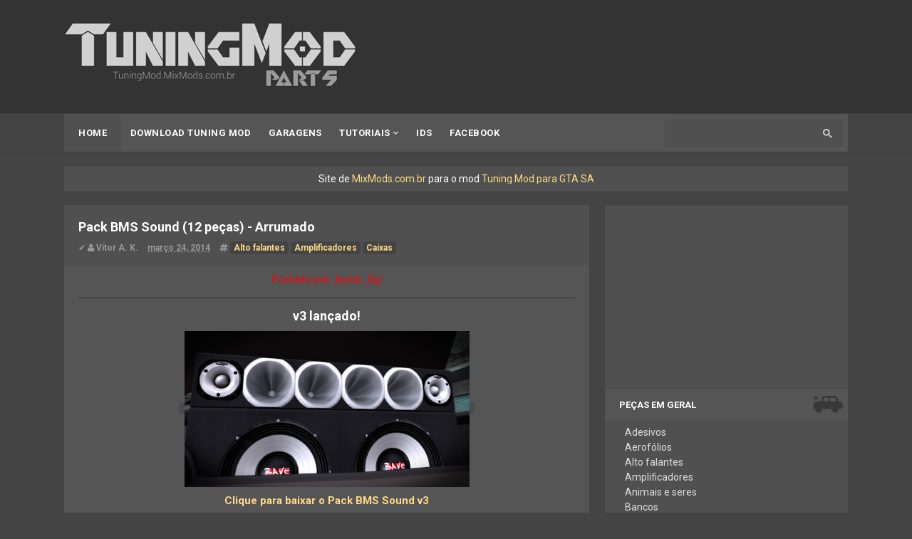

--- FILE ---
content_type: text/html; charset=UTF-8
request_url: https://tuningmod.mixmods.com.br/2014/03/pack-bms-sound-12-pecas-arrumado.html
body_size: 30747
content:
<!DOCTYPE html>
<HTML dir='ltr'>
<!--<head>
<link href='https://www.blogger.com/static/v1/widgets/2944754296-widget_css_bundle.css' rel='stylesheet' type='text/css'/>
-->
<head>

<meta charset='utf-8'/>
<meta content='width=device-width, initial-scale=1' name='viewport'/>
<meta content='blogger' name='generator'/>
<meta content='text/html; charset=UTF-8' http-equiv='Content-Type'/>
<link href='https://blogger.googleusercontent.com/img/b/R29vZ2xl/AVvXsEiVfGXb8Vt9JM6RsBm-BqbbuzdnxbQdIMnwd1Tr2W1jzXeNLFue0NS0TIevxEPo6Q92OHfhF2sbGr564HbFWPRNMJJgNeFKj6lrrSSVKy0N-NRLzF3izu4fHin0kEmrklDNIQQcjbsNCwY7/s400/apple-touch-icon.png' rel='apple-touch-icon' sizes='180x180'/>
<link href='https://blogger.googleusercontent.com/img/b/R29vZ2xl/AVvXsEgcg8bZiWWoMtdy1rmJyXmZsd9VyGeVwTy2S49PTSlBKbOc8gxNwXY3vmsKy7CCftu6xyVArIFVIvhinKQivwxrNfoLnpzur5FgObtibo1O43tpAT_E52HNcqgWTNBUbf1IJc1pM1hyhhsI/s400/favicon-32x32.png' rel='icon' sizes='32x32' type='image/png'/>
<link href='https://blogger.googleusercontent.com/img/b/R29vZ2xl/AVvXsEirkr8GvpoyDajqcfbqjfvSjscSxU8TzhzSDc9unnG5URDfwHd1pUipRR0_LaBR01mOJV4IlkHi5NwuEHKyqwZ-0Nyl-Hf2-bzlbskssu6HvCXF51ZUxhAzG4kkwMmiookR-62POamWV7MY/s400/favicon-16x16.png' rel='icon' sizes='16x16' type='image/png'/>
<meta content='#555' name='msapplication-TileColor'/>
<meta content='#555' name='theme-color'/>
<link href='https://tuningmod.mixmods.com.br/2014/03/pack-bms-sound-12-pecas-arrumado.html' rel='canonical'/>
<title>Pack BMS Sound (12 peças) - Arrumado - Tuning Mod Parts - Peças para Tuning Mod (GTA SA)</title>
<meta content='' name='description'/>
<script type='application/ld+json'>{ "@context": "https://schema.org", "@type": "WebSite", "url": "https://tuningmod.mixmods.com.br/",
"potentialAction": { "@type": "SearchAction", "target": "https://tuningmod.mixmods.com.br/?q={search_term}",
"query-input": "required name=search_term" } }</script>
<meta content='Pack BMS Sound (12 peças) - Arrumado, Tuning Mod Parts - Peças para Tuning Mod (GTA SA): Pack BMS Sound (12 peças) - Arrumado, Tuning Mod Parts - Peças para Tuning Mod (GTA SA)' name='keywords'/>
<link href='https://tuningmod.mixmods.com.br/feeds/posts/default' rel='alternate' title='Tuning Mod Parts - Peças para Tuning Mod (GTA SA) - Atom' type='application/atom+xml'/>
<link href='https://tuningmod.mixmods.com.br/feeds/posts/default?alt=rss' rel='alternate' title='Tuning Mod Parts - Peças para Tuning Mod (GTA SA) - RSS' type='application/rss+xml'/>
<link href='https://www.blogger.com/feeds/8185155121486643592/posts/default' rel='alternate' title='Tuning Mod Parts - Peças para Tuning Mod (GTA SA) - Atom' type='application/atom+xml'/>
<link href='https://blogger.googleusercontent.com/img/b/R29vZ2xl/AVvXsEiQIUTz_pHLC5o9meDhu8K8FPDfdPkwWhZK1yUt_eD3kKw1LX9SiwXZeoc55EhILDvIlBHHLWumJcFXmkZw13Vi8AyXvkyAslyIrH3pUfvA8M17ao6BfAGN2zSrHQJZsTFOLOH1EyEbhQ0Z/s72-c/gta-sa-alto-falante-rave-tweeter-hinor-corneta-trio-prata-cromada.jpg' rel='image_src'/>
<link href='https://tuningmod.mixmods.com.br/2014/03/pack-bms-sound-12-pecas-arrumado.html' hreflang='x-default' rel='alternate'/>
<meta content='LODz6JRO3S4yQvGxSyVFa65PZLVhfnFIPgrZWwFdASQ' name='google-site-verification'/>
<meta content='Junior_Djjr' name='Author'/>
<meta content='br' name='geo.country'/>
<!-- [ Social Media Meta Tag ] -->
<meta content='Tuning Mod Parts - Peças para Tuning Mod (GTA SA): Pack BMS Sound (12 peças) - Arrumado' property='og:title'/>
<meta content='article' property='og:type'/>
<meta content='http://tuningmod.mixmods.com.br/2014/03/pack-bms-sound-12-pecas-arrumado.html' property='og:url'/>
<meta content='https://blogger.googleusercontent.com/img/b/R29vZ2xl/AVvXsEiQIUTz_pHLC5o9meDhu8K8FPDfdPkwWhZK1yUt_eD3kKw1LX9SiwXZeoc55EhILDvIlBHHLWumJcFXmkZw13Vi8AyXvkyAslyIrH3pUfvA8M17ao6BfAGN2zSrHQJZsTFOLOH1EyEbhQ0Z/s528/gta-sa-alto-falante-rave-tweeter-hinor-corneta-trio-prata-cromada.jpg' property='og:image'/>
<meta content='Tuning Mod Parts - Peças para Tuning Mod (GTA SA)' property='og:site_name'/>
<meta content='pt_BR' property='og:locale'/>
<meta content='pt_PT' property='og:locale:alternate'/>
<meta content='en_US' property='og:locale:alternate'/>
<meta content='summary' name='twitter:card'/>
<meta content='Tuning Mod Parts - Peças para Tuning Mod (GTA SA): Pack BMS Sound (12 peças) - Arrumado' name='twitter:title'/>
<style id='page-skin-1' type='text/css'><!--
/*
Template Info
Name             : Invision Responsive Blogger Template
Designer         : Arlina Design
License          : This free Blogger template is licensed under the Creative Commons Attribution 4.0 License, which permits both personal and commercial use.
However, to satisfy the 'attribution' clause of the license, you are required to keep the footer links intact which provides due credit to its authors. For more specific details about the license, you may visit the URL below: //creativecommons.org/licenses/by/4.0/
*/
/* CSS Reset */
html,body,div,span,applet,object,iframe,h1,h2,h3,h4,h5,h6,p,blockquote,pre,a,abbr,acronym,address,big,cite,code,del,dfn,em,img,ins,kbd,q,s,samp,small,strike,strong,sub,sup,tt,var,b,u,i,center,dl,dt,dd,ol,ul,li,fieldset,form,label,legend,table,caption,tbody,tfoot,thead,tr,th,td,article,aside,canvas,details,embed,figure,figcaption,footer,header,hgroup,menu,nav,output,ruby,section,summary,time,mark,audio,video{margin:0;padding:0;border:0;font-size:100%;font:inherit;vertical-align:baseline;}
/* HTML5 */
article,aside,details,figcaption,figure,footer,header,hgroup,menu,nav,section{display:block;}body{line-height:1;display:block;}*{margin:0;padding:0;}html{display:block;}ol,ul{list-style:none;}blockquote,q{quotes:none;}blockquote:before,blockquote:after,q:before,q:after{background:transparent;}table{border-collapse:collapse;border-spacing:0;}*,*:before, *:after {-webkit-box-sizing:border-box;-moz-box-sizing:border-box;box-sizing:border-box;}
/* Body Layout */
body#layout ul,#layout ul {display:none;}
body#layout #outer-wrapper, body#layout .post-inner, body#layout .sidebar, body#layout .sidebar-two {padding:0;}
body#layout #wrapper, body#layout .post-inner, body#layout .sidebar-inner {padding:0;}
body#layout .header-wrapper {margin-top:0;}
body#layout #header {min-height:0px;width:100%;}
body#layout #headerdua {width:30%;float:left;}
body#layout #header-right {width:60%;float:right;}
#layout,#layout .widget-content,#layout .add_widget {border:none;}
body#layout .add_widget {border:1px solid #ddd;}
#layout .add_widget a {color:#333;}
#layout #header{min-height:0px;width:100%;margin:10px 0 0 0;}
#layout #footer-wrapper .footer-column{width:33.33%;float:left}
#layout #footer-wrapper #column1,#layout #footer-wrapper #column2{margin:0}
#layout #main-wrapper{width:70%;float:left}
#layout #sidebar-wrapper{width:30%;left:0;padding:0;float:right}
#layout .draggable-widget .widget-wrap2 {background:#c1cfd9;}
#layout #banner,#layout #banner2 {background-color:#444;padding:20px 0!important;margin-bottom:20px;}
#layout #banner .widget,#layout #banner2 .widget{width:80%;margin:5px auto!important;overflow:hidden;float:none}
#layout #banner .add_widget,#layout #banner2 .add_widget{width:80%;margin:5px auto!important;overflow:hidden;float:none}
#footer-xwidget .footer-widget {width:31.7%;float:left;margin-left:10px;}
#footer-wrapper {overflow:hidden;margin:0 auto 20px auto;padding:20px 0 0;}
/* Layout */
body {background:#444;font-family:'Roboto',Arial,sans-serif;font-size:14px;font-weight:400;text-align:left;color:#fff;margin:0;padding:0;}
.navbar,.post-feeds,.feed-links{display:none;}.section,.widget{margin:0;padding:0;}strong,b{font-weight:bold;padding:0;}cite,em,i{font-style:italic;}a:link,a:visited {color:#ffda87;text-decoration:none;transition:all .3s}a:hover{color:#ffb000;transition:none}a img{border:none;border-width:0;outline:none;}img{max-width:100%;vertical-align:middle;border:0;}abbr,acronym{border-bottom:1px dotted;cursor:help;}sup,sub{vertical-align:baseline;position:relative;top:-.4em;font-size:86%;}sub{top:.4em;}small{font-size:86%;}kbd{display:inline-block;font-size:90%;color:#3498db;}mark{background-color:#ffce00;color:#182025;}p,blockquote,pre,figure,hr,form,ol,ul,dl{margin:1.5em 0;}hr{height:2px;border:none;background-color:#444;margin: 1em 0}code,kbd,pre,samp{font-family:monospace,monospace;}
pre{white-space:pre;word-wrap:normal;overflow:auto;}blockquote{display:block;position:relative;background-color:#ffe2e2;color:#5c5545;border-radius:4px;margin:.75em 0;padding:10px 15px}blockquote a{color:#34495e;}*:focus {outline:0!important;}h1,h2,h3,h4,h5,h6{font-weight:700;line-height:normal;}h1{font-size:200%}h2{font-size:180%}h3{font-size:160%}h4{font-size:140%}h5{font-size:120%}h6{font-size:100%}
.post-body h1{font-size:200%}.post-body h2{font-size:180%}.post-body h3{font-size:160%}.post-body h4{font-size:140%}.post-body h5{font-size:120%}.post-body h6{font-size:100%}
input,button,select,textarea{font-size:100%;line-height:normal;vertical-align:baseline;}
textarea{display:block;box-sizing:border-box;}
input.placeholder_text,textarea.placeholder_text{color:#888}
.post ul li span{position:relative;display:block;padding:0;text-decoration:none;}
ol {counter-reset:li;list-style:none;padding:0;margin:0;}
ol ol {margin: 0 0 0 2em;}
.post ol li{position:relative;display:block;padding:0;margin:.5em 0 .5em 2em;text-decoration:none;}
.post ol li:before {content:counter(li);counter-increment:li;position:absolute;left:-2.5em;height:2em;width:2em;text-align:center;}
.post-body ul {position:relative;display:block;padding:0;margin:.5em 0 .5em 1.5em;text-decoration:none;}
/* Post Table */
.post-body table {width:100%;}
.post-body table td,.post-body table caption{background-color:#fafafa;border:1px solid rgba(0,0,0,0.03);padding:10px;text-align:left;vertical-align:top}
.post-body table th {border:1px solid rgba(0,0,0,0.03);padding:10px;text-align:left;vertical-align:top;}
.post-body table.tr-caption-container {border:1px solid #d14233;}
.post-body th{font-weight:700;}
.post-body table caption{border:none;font-style:italic;}
.post-body td, .post-body th{vertical-align:top;text-align:left;font-size:13px;padding:3px 5px;border:1px solid #e74c3c;}
.post-body th{background:#e74c3c;color:#fff;}
.post-body th:hover{background:#d14233;}
.post-body td a{color:#444;}
.post-body td a:hover{color:#d14233;}
.post-body table.tr-caption-container td {border:none;padding:8px;}
.post-body table.tr-caption-container, .post-body table.tr-caption-container img, .post-body img {max-width:100%;height:auto;}
.post-body li {list-style-type:square;}
.post-body td.tr-caption {color:#666;font-size:80%;padding:0px 8px 8px !important;}
.sr {visibility:hidden;width:0;height:0;}

--></style>
<style type='text/css'>
/* Custom Cookies Info Dark */
.cookie-choices-info{background-color:rgba(56,66,75,.97)!important;line-height:normal!important;top:initial!important;bottom:0!important;font-family:inherit!important;-webkit-transform:translateZ(0);}
.cookie-choices-info .cookie-choices-text{font-size:14px!important;color:#cee6ea!important}
.cookie-choices-info .cookie-choices-button{font-weight:normal!important;color:#fff!important;margin-left:5px!important;padding:3px 6px!important;background:#f64c3b!important;letter-spacing:.8px;transition:all .4s linear}
.cookie-choices-info .cookie-choices-button:nth-child(2){background:#f68c2e!important;transition:all .4s linear}
.cookie-choices-info .cookie-choices-button:hover,.cookie-choices-info .cookie-choices-button:nth-child(2):hover{background:#282f36!important;transition:all .1s linear}
/* Fixed Layout */
.onlymobile{display:none;text-align:center}
span.blog-admin{display:none}
.CSS_LIGHTBOX {z-index:999999!important;}
.CSS_LIGHTBOX_BG_MASK_TRANSPARENT {opacity:.95!important;}
.CSS_LIGHTBOX_SCALED_IMAGE_IMG {width:auto!important;max-width:100%;box-shadow:0 0 10px rgba(0,0,0,0.1);}
.CSS_LIGHTBOX_BTN_CLOSE {background: url('https://4.bp.blogspot.com/-9vBNlzkjRGU/VUlVTtzbolI/AAAAAAAAG-c/xBqHPFfMkzE/s1600/delete.png') no-repeat!important;width:32px!important;height:32px!important;top:20px!important;opacity:0.7;transition:all .3s;}
.CSS_LIGHTBOX_BTN_CLOSE:hover{opacity:1;}
.CSS_LIGHTBOX_BTN_CLOSE_POS {right:20px!important;}
.quickedit {display:none}
.banner .widget-content,.banner2 .widget-content{border:0}
/* Template Wrapper */
.maxwrap {max-width:1100px;margin:0 auto;}
#wrapper {max-width:1100px;margin:0 auto;padding:0;overflow:hidden;}
#content-wrapper {overflow:hidden;padding:0;}
.img-thumbnail{display:none;text-align:center}
/* Search Form */
.menusearch {position: absolute;background: #505050;display: block;float: right;border: 0;width: 100%;max-width: 250px;line-height: 40px;margin: 12px 0 0 0;height: 39px;margin-top: 8px;right: 7px;z-index: 5}
.menusearch-parent {position: relative;}
.searchform{position:relative;padding:0;margin:0;color:#999;overflow:hidden;border-radius:20px;transition:all .6s}
.searchform:hover,.searchform:active{color:#222;outline:0;}
.searchform input{color:#999;padding:0;margin:0;}
.searchform input:focus{color:#222;}
.searchform .searchfield{background:transparent;border:0;outline:none;width:80%;padding:15px;font-size:95%;color:#fff}
.ico-mglass{position:absolute;display:inline-block;background:#f8f8f8;height:6px;width:6px;right:22px;top:18px;text-align:center;box-sizing:initial;cursor:pointer;border-radius:100%;border:2px solid #999}
.ico-mglass:after{content:"";height:2px;width:6px;background:#999;position:absolute;top:7px;left:5px;-webkit-transform:rotate(45deg);-moz-transform:rotate(45deg);-ms-transform:rotate(45deg);-o-transform:rotate(45deg);transform:rotate(45deg)}
#searchsubmit{position:absolute;background:transparent;border:0;padding:8px 16px;cursor:pointer;right:10px;z-index:2}
#searchsubmit:hover,#searchsubmit:active{cursor:pointer;outline:none}
/* Arlina Header Wrapper */
#header{background:#333;position:relative;display:block;padding:20px 20px;overflow:hidden;color:#fff}
#header .title{font-size:240%;margin:0;padding:0 0 10px;display:inline-block;width:100%;max-width:310px}
#header .title a {color:#555;transition:all .6s}
#header .title a:hover {color:#ffb000;}
#header p.description{font-size:110%;margin:0;display:inline-block}
.header img,.header-right img {display:block;}
#headerdua {float:left;max-width:45%;}
.header-right img {max-height:60px;}
.header-right{float:right;padding:0;overflow:hidden;margin:0;max-width:768px;}
/* Main Navigation */
#inv-navigation{background:#444;font-size:0;white-space:nowrap;letter-spacing:.5px;margin:0 auto 20px auto;border-top:1px solid rgba(0,0,0,0.06);border-bottom:1px solid rgba(0,0,0,0.06);box-shadow:0 0 4px rgba(0,0,0,0.1);}
#inv-navigation ul.menus{height:auto;overflow:hidden;position:absolute;z-index:99;display:none}
#inv-navigation a{display:block;padding:20px 12px;text-decoration:none;color:#fff;text-transform:uppercase;}
#inv-navigation ul,#inv-navigation li {background:#555;margin:0 auto;padding:0;list-style:none}
#inv-navigation li {display:inline-block;position:relative;font-size:13px;font-weight:700;}
#inv-navigation li.indie a{background:rgba(0,0,0,0.06);padding:20px}
#inv-navigation li:hover.indie,#inv-navigation li:hover.indie a{background:#666}
#inv-navigation input {display:none;margin:0;padding:0;width:80px;height:45px;opacity:0;cursor:pointer}
#inv-navigation label {display:none;width:55px;height:48px;line-height:48px;text-align:center}
#inv-navigation label span {font-size:16px;position:absolute;left:55px}
#inv-navigation ul.menus li {display:block;width:100%;text-transform:none;text-shadow:none;}
#inv-navigation ul.menus a {color:#ec3838;line-height:55px}
#inv-navigation li a:hover {background:#666;color:#fff;}
#inv-navigation ul.menus a:hover {background:rgba(0,0,0,.06);color:#fff;}
#inv-navigation li ul{visibility:hidden;opacity:0;background:#555;margin:0;width:150px;height:auto;position:absolute;top:100%;left:0;z-index:10;box-shadow:0 4px 15px -2px rgba(0,0,0,0.1);}
#inv-navigation li:hover ul.menus,#inv-navigation li:hover > ul{visibility:visible;opacity:1;transition-delay: 0.2s}
#inv-navigation li li {display:block;float:none;font-size:13px;border-bottom:1px solid #505050;}
#inv-navigation li li:last-child {border:0;}
#inv-navigation li ul ul {left:100%;top:0}
#inv-navigation li li > a{background:#555;color:#fff;display:block;padding:12px 15px;margin:0;text-decoration:none;text-transform:none;font-weight:400;box-shadow:inset 3px 0 0 transparent;transition:background .3s}
#inv-navigation li li:hover,#inv-navigation li li a:hover {background:#666;color:#eee;box-shadow:inset 3px 0 0 #ccc;}
/* Post Wrapper */
#main-wrapper{width:67%;float:left;margin:0;padding:0;overflow:hidden}
.post{overflow:hidden}
.main .Blog{border-bottom-width:0}
.main .widget{margin:0;padding:0}
.date-header{display:none!important}
h1.post-title.entry-title,h2.post-title.entry-title {font-size:18px;}
h1.post-title.entry-title a,h2.post-title.entry-title a{color:#ffda87;}
h1.post-title.entry-title a:hover,h2.post-title.entry-title a:hover{color:#ffb000;}
.post{background:#555;position:relative;margin:0 0 20px 0}
.post-body {margin:0;line-height:1.3em;text-align:left;font-size:15px;padding: 10px 20px 30px 20px;border-bottom: 2px solid #4c4c4c}
.post-info {display:block;padding:5px 0;color:#999;line-height:1.6em;font-size:12px;overflow:hidden;margin:5px 0;border:0}
.post-info a {color:#888;text-transform:uppercase;font-weight:700;}
.post-info a:hover {color:#ffb000}
.post-info abbr {border:0;}
.post-timestamp,.author-info,.comment-info,.label-info{padding:0 10px 0 0}
.author-info span {font-weight: 700}
.post-body img,.post-body video,.post-body object {max-width:100%;padding: 3px 0;transition:0.2s}
.post-body img:hover {filter: brightness(110%);-webkit-filter: brightness(110%);}
.post-footer{line-height:1.6em}
.post-footer a{color:#ffb000;font-weight:700}
.feed-links{clear:both;line-height:2.5em;}
/* Sidebar Wrapper */
#sidebar-wrapper{padding:0;width:31%;float:right;word-wrap:break-word;overflow:hidden}
#sidebar-wrapper .widget h2,#sidebar-wrapper .widget-title h3{position:relative;font-size:13px;padding:15px 20px;margin:0;border-bottom:1px solid rgba(0,0,0,0.06);background: #555;position: relative;text-transform: uppercase;}
#sidebar-wrapper .widget ul{margin:0;padding:0}
.widget-content{background:#505050;margin:0;overflow:hidden;}
.widget-content.list-label-widget-content {padding: 5px 0}
.daftar-recent-post{background:#505050;padding:12px 20px;}
.sidebar {line-height:1.5em;padding:0}
.sidebar ul {padding:0;margin:0}
.BlogArchive #ArchiveList ul li {text-indent:0!important}
.sidebar ul li{margin:0;padding:10px}
.sidebar .widget {border-top: 1px solid #4a4a4a}
/* Footer Wrapper */
#footer-wrapper{text-align:center;background:#2a2a2a;color:rgba(255,255,255,.5);padding-top:20px;margin:auto}
#footer-end{color:rgba(255,255,255,.5);background:rgba(0,0,0,0.16);position:relative;display:block;width:100%;margin:auto;padding:20px 0px 15px 20px}
.hypecredit{display:block;position:relative;padding:0 0 5px 0;font-size:13px}
.hypecredit a {color:rgba(255,255,255,.7);}
.hypecredit a:hover {color:rgba(255,255,255,.9);}
#footer-end ul:after{content:".";visibility:hidden;display:block;height:0;clear:both}
.footer-column{position:relative;margin:20px auto;clear:both;font-size:14px;line-height:24px;overflow:hidden;text-align:left;max-width:1100px;}
.footer-column h3{position:relative;margin:0 0 10px 0;font-size:16px;padding:0 0 10px 0;border-bottom:1px solid rgba(255,255,255,.1);color:rgba(255,255,255,.9);text-transform:uppercase}
.footer-column h3:before{content:'';position:absolute;bottom:-2px;left:0;right:0;background:rgba(255,255,255,.3);width:14%;height:2px}
.footer-menu{float:left;width:31%;margin:0 20px 20px 0}
.footer-menu ul{margin:0}
.footer-menu ul li a{color:rgba(255,255,255,.5)}
.footer-menu ul li a:hover{color:rgba(255,255,255,.9)}
/* Label */
.label-size-1,.label-size-2,.label-size-3,.label-size-4,.label-size-5 {font-size:100%;opacity:1}
.cloud-label-widget-content{text-align:left;padding:20px;}
.label-size {background:#fff;display:block;float:left;margin:0 3px 3px 0;color:#999;font-size:11px;line-height:1.2;}
.label-size a,.label-size span{display:inline-block;color:#666;padding:6px 8px}
.label-count {white-space: nowrap;padding: 0;margin-top: -15px;line-height: 100%;margin-left: -31px;text-align: right;color: #999;position: absolute;width: 32px;font-size: 85%;opacity: 0;transition: all .3s;}
#sidebar-wrapper:hover .label-count {opacity: 1!important}
#sidebar-wrapper .Label li {background:#505050;color:#aaa;float:left;padding:0;margin-left:23px;text-align:left;width:95%}
#sidebar-wrapper .Label li:hover {background:#555}
#sidebar-wrapper .Label li a {color:#ddd;display: block;line-height: 150%;margin-left: 5px}
#sidebar-wrapper .Label li a:hover {color:#ffda87;text-indent: 1px}
#sidebar-wrapper .label-size{display:block;float:left;margin:0 3px 3px 0;font-size:10px;border:none;text-transform:uppercase}
#sidebar-wrapper .label-size a{background:#f5f5f5;display:inline-block;color:#888;padding:6px 8px;border-radius:1px}
#sidebar-wrapper .label-size a:hover {background:#aaa;color:#fff;}
#sidebar-wrapper .Label li:hover:before {margin:0 0 0 5px;color:#f56954;}
/* Ad box */
.banner,.banner2{margin:0 auto;text-align:center;overflow:hidden}
.banner .widget,.banner2 .widget{width:100%;max-width:100%;margin:0 auto 20px auto;background:#505050;text-align:center;overflow:hidden;padding:10px}
.banner img,.banner iframe,.banner2 img,.banner2 iframe{display:block;margin:0 auto;text-align:center}
/* Global Responsive */
@media screen and (max-width:900px) {
.menusearch {max-width: 200px}}
@media screen and (max-width:800px) {
#inv-navigation{background:#555}
.menusearch {max-width: 300px}
#footer-wrapper{padding:20px 0 0 0}
#header {text-align:center}
#headerdua {float:none;max-width:100%;}
.header-right {float:none;margin:0;max-width:100%;}
#main-wrapper {float:none;border:0;width:100%;}
#sidebar-wrapper {padding: 0 20px;width:100%;float:none;}
#menu {display:block;}
#inv-navigation {font-size:initial;color:#888;position:relative;display:block;padding:20px;text-transform:uppercase;font-weight:700;}
#inv-navigation ul{background:#fff;position:absolute;top:100%;left:0;z-index:3;height:auto;display:none}
#inv-navigation ul.menus{width:100%;position:static;padding-left:20px}
#inv-navigation li{background:#4b4b4b;display:block;float:none;width:auto}
#inv-navigation a,#inv-navigation li a:hover {color:#fff;}
#inv-navigation li.indie a {background:#4b4b4b;padding:20px 12px;color:#fff}
#inv-navigation input,#inv-navigation label{position:absolute;top:0;left:0;display:block}
#inv-navigation input{z-index:4}
#inv-navigation input:checked + label{color:#888}
#inv-navigation input:checked ~ ul{display:block;width:100%}
#inv-navigation li:hover > ul{width:100%}
#inv-navigation li li {border:0;}
#inv-navigation li li > a{background:#555;color:#ddd;transition:initial;font-weight:700}
#inv-navigation li li:hover, #inv-navigation li li a:hover {background:#666;color:#fff;box-shadow:inset 3px 0 0 transparent;}
#inv-navigation li ul {background:rgba(0,0,0,.15);display:block;visibility:visible;opacity:1;padding:0;position:relative;width:100%;left:initial;box-shadow:none;}
#inv-navigation li:hover ul.menus,#inv-navigation li:hover > ul{left:initial}}
@media only screen and (max-width:768px) {
#header{padding:25px 20px;}
#headerdua {float:none;max-width:100%;}
.header-right {float:none;max-width:100%;margin-top:0px;}
#sidebar-wrapper,#main-wrapper {width:100%;padding:0;background:none;}
.sidebar {padding:0;}
.searchform .searchfield {width:100%;}
.footer-menu{float:none;width:auto;margin:0 20px 20px 20px}
#footer-end{padding:20px}
#footer-end .digg{right:21px;top:21px}}
@media screen and (max-width:640px) {
.menusearch {max-width: 250px}
.status-msg-border {width:97%}
.post h2 {font-size:100%}
#footer-wrapper{margin:auto;border-top:1px solid rgba(0,0,0,0.1)}
#footer-xwidget {width:100%;overflow:hidden;}
#sosmed ul{padding:10px 0}
#sosmed ul li{display:table;margin:10px auto;position:relative;width:90%;text-align:center}
#footer-wrapper .footer-nav li{border:0}}
@media screen and (max-width:480px) {
.comments .comments-content .user{line-height:2.8em}
.post h2{font-size:100%}
.post h1{font-size:120%}
body{font-size:90%}
.top-wrap-head .maxwrap {background:#fff;border-bottom:1px solid rgba(0,0,0,0.03);border-left:1px solid rgba(0,0,0,0.03);border-right:1px solid rgba(0,0,0,0.03)}}
@media screen and (max-width:380px) {
#footer-wrapper .footer-nav li{display:block}
.menusearch {max-width: 200px;}}
@media screen and (max-width:320px) {
body{background:#444}
.daftar-recent-post,.widget-content{padding:12px 0}
.menusearch {max-width: 150px;}
#sosmed ul li{width:100%}}
@media screen and (max-width:240px) {
body{font-size:80%}
.menusearch {max-width: 120px;}}
.status-msg-body {padding:10px 0;display:none}
.status-msg-wrap{display:none;font-size:14px;margin-left:1px;width:100%;color:#666}
.status-msg-wrap a{color:orange!important}
.status-msg-bg{display:none;background:#ccc;position:relative;width:99%;padding:6px;z-index:1;border:2px #999 solid}
.status-msg-border{display:none;border:0;position:relative;width:99%}
</style>
<style type='text/css'>
/* Post Area */
pre,kbd,blockquote{-webkit-user-select:text;-khtml-user-select:text;-moz-user-select:text;-ms-user-select:text;user-select:text;}
.makesticking{background:none!important;position:fixed!important;top:-33px;z-index:99;-webkit-transform:translateZ(0);}
.post-info a{color:#999;text-transform:none}
.post-body img {height:auto;margin-bottom:2px;opacity:1;transition:all .6s ease;}
.post-body img:hover {opacity:0.97;}
.post-body a.img,.post-body .separator a {margin-left:0!important;margin-right:0!important;}
h1.post-title.entry-title,h2.post-title.entry-title{margin:0;}
/* Comments */
#comments{display:none;background:#f8f8f8;border:1px solid rgba(0,0,0,0.06);margin:20px 0 0;line-height:1.4em;position:relative;padding:40px 20px 20px 20px;overflow:hidden;}
.post-comment-link {visibility:hidden;}
#disqus_thread{padding:20px;border:1px solid rgba(0,0,0,0.06);background: #505050}
#disqusshow{background:#555555;color:#ffda87;position:relative;overflow:hidden;display:block;padding:50px 5px;text-align:center;letter-spacing:.5px;cursor:pointer;margin:30px auto;font-size:1.3rem;text-transform:uppercase;border-top:1px solid rgba(0,0,0,0.06);border-bottom:1px solid rgba(0,0,0,0.06);transition:all .3s}
#disqusshow:hover,#disqusshow:active{color:#fff;}
/* Arlina Post Navigation */
#blog-pager{background:#505050;text-align:center;margin:20px 0 5px 0;padding:20px;position:relative;display:block;width:100%}
#blog-pager-newer-link{float:left}#blog-pager-older-link{float:right}
#blog-pager a:link,#blog-pager a:visited{display:inline-block;margin:0;padding:0 18px;line-height:35px;color:#ffda87;font-weight:400;border-radius:2px;background: #555;}
#blog-pager a:link:hover,#blog-pager a:visited:hover{background:#e74c3c;color:#fff;}
#blog-pager a.blog-pager-newer-link{padding:0 14px 0 0}
#blog-pager a.blog-pager-older-link{padding:0 0 0 14px}
#blog-pager a:before{color:#ffb000;display:inline-block;font-family:FontAwesome;font-weight:normal;line-height:35px;width:35px;text-align:center;font-size:140%;float:left;transition:all .4s}
#blog-pager a.blog-pager-older-link:before{content:"\f0da";float:right;}
#blog-pager a.blog-pager-newer-link:before{content:"\f0d9"}
#blog-pager a.blog-pager-older-link:hover:before,#blog-pager a.blog-pager-newer-link:hover:before{color:#fff;}
#blog-pager a.home-link{background:#e74c3c;color:#fff;font-family:fontawesome;padding:0 6px;font-size:160%}
#blog-pager a.home-link:hover{background:#d14233;color:#fff;}
.comments-content {display:block;position:relative;margin-top:20px;}
/* CSS Related Posts */
#related-post {margin:0 auto;padding:0;text-align:center;}
#related-post h4 {position:relative;overflow:hidden;padding:0;margin:10px 0 20px 0;font-size:120%;font-weight:700;padding:4px 8px;text-align:center;text-transform:uppercase;transition:all 0.5s ease-out;}
#related-post h4:before, #related-post h4:after {position:absolute;top:51%;overflow:hidden;width:50%;height:2px;content:'\a0';background-color:#686868}
#related-post h4:before{margin-left:-50%;text-align:right;}
#related-post h4 span{color: #aaa;position:relative;display:inline-block;padding:5px 10px;margin:0 10px;}
.relhead {font-size:100%;font-weight:normal;line-height:150%;overflow:hidden;padding:10px 0;}
#related-summary .news-text {visibility:hidden;opacity:0;position:absolute;top:-20px;left:0;text-align:left;background: #505050;color:#ddd;margin:10px;padding:6px;overflow:hidden;font-size:80%;max-height:110px;text-rendering:optimizeSpeed;text-overflow:ellipsis;}
#related-summary li:hover .news-text {top:0;visibility:visible;opacity:1;}
ul#related-summary {margin:0;padding:0;}
ul#related-summary li {position:relative;float:left;list-style:none outside none;margin:0;padding:0;overflow:hidden;width:25%;}
ul#related-summary li a {display:block;}
ul#related-summary li img{width:95%;height:auto;max-height: 140px;max-width:100%;min-height:60px;margin:0 auto;vertical-align:middle;transition:all 1s ease-out}
ul#related-summary li img:hover {opacity:0.96;}
ul#related-summary li a.relinkjdulx{color:#ddd;display:block;font-size:13px;font-weight:bold;line-height:normal;overflow:hidden;text-align:left;padding:10px 5px;text-transform:none}
ul#related-summary li a.relinkjdulx:hover{color:#ddd;text-decoration:underline}
ul#related-summary .news-text {transition: 0.4s;line-height: 120%}
</style>
<style>

.logo-strip-parent {
    position: relative;
    width: 100%;
    height: 100%;
}
.logo-strip {
    height: 48px;
    width: 45px;
    position: absolute;
    right: 5px;
    bottom: 0px;
    z-index: 2;
    background: url(https://blogger.googleusercontent.com/img/b/R29vZ2xl/AVvXsEiP8o9Udams83c9ao4Zzz1GTikE6o65ZAIgioov6J6u29_gGQ_2MDN49xmEm50u1YGqTvrnveBWOrE9cJ7GLefZGnys1xS6SgnNmr7efdleo9Fy37zXaBPkgW6oBa1PAvu2twmvk0yLdL4t/s1600/tmp-strip.png) no-repeat center;
}
.geral-icon {background-position-x: 0}
.mbike-icon {background-position-x: -45px}
.cbike-icon {background-position-x: -90px}
.plane-icon {background-position-x: -135px}


/* Extra Styles */

.englishwarning {
font-size: 14px;
padding: 10px;
line-height: 130%;
display:none;
}
.englishwarning a {cursor: pointer;}

.item-thumbnail{float:left;padding-right: 8px}
.popular-posts li{border-bottom: 1px solid #494949}

a.label-block {
background: #444;
padding: 2px 5px;
border-radius: 3px;
color: #ffda87;
}
a.label-block:hover {
background: #4a4a4a;
color: #ffd000;
}
img.header-img {
height: 100px;
width: auto;
margin-top: 5px;
transition: .4s;
}
img.header-img:hover {
opacity: 0.8;
}
.post-title-header {
background: #505050;
padding: 20px 20px 5px 20px;
}


/* download */
.download_bt1:hover, .download_bt2:hover {
-webkit-filter: contrast(1.1) brightness(100%)!important;
filter: contrast(1.1) brightness(100%)!important;
}
.download_bt1:hover, .download_bt2:hover {
opacity: 1!important;
box-shadow: none;
}
.download_bt1, .download_bt2 {
transition: none!important;
padding:0!important;
}
.download_bt1:active, .download_bt2:active {
-webkit-filter: contrast(1.3) brightness(100%)!important;
filter: contrast(1.3) brightness(100%)!important;
}
 
a[href*="linkshrink.net/"]:hover:after{
border: 1px solid #444444;
background-color: #505050;
position: absolute;
padding: 3px 8px;
border-radius: 10px 10px 0 0;
font-size: 0.65rem;
z-index: 999;
margin-left: -7px;
margin-top: 0px;
width: 190px;
color: #969696;
line-height: 130%;
}
a[href*="linkshrink.net/ref="]:hover:after{
content: ''!important;
border:none;
background:none;
}

iframe[src*="disqusads"] {display:none!important}

.error_page {padding:35px 0;text-align: center;background: #503030}




@media only screen and (max-width:480px){
.onlymobile{display:block!important}

.nomobile{display:none}}

/* End of Extra Styles */
</style>
<script type='text/javascript'>
//<![CDATA[
//CSS Ready
function loadCSS(e, t, n) { "use strict"; var i = window.document.createElement("link"); var o = t || window.document.getElementsByTagName("script")[0]; i.rel = "stylesheet"; i.href = e; i.media = "only x"; o.parentNode.insertBefore(i, o); setTimeout(function () { i.media = n || "all" }) }
loadCSS("https://fonts.googleapis.com/css?family=Roboto:400,400italic,700,700italic");loadCSS("https://maxcdn.bootstrapcdn.com/font-awesome/4.5.0/css/font-awesome.min.css");
//]]>
</script>
<script>
function setDownloadImg()
{ 
var image = document.getElementsByClassName('download_bt1');
for(i = 0; i < image.length; i++){
image[i].src = "https://blogger.googleusercontent.com/img/b/R29vZ2xl/AVvXsEg7bJIATgI2QtFtlfGfZU1sAgoviwAA008SV-h0AoHUfh6d1vbtNVslD933iRTVUyP0q16rv44b2dURJCGPvmZSr7Cz95R6gGkiRYVU85b6rNoyWLH_dYlGXM2BYQDPdstpB3cKq6zSC5U/s400/download-baixar.png";}
} 

//<![CDATA[
var _0x53b7=["<","indexOf","split","length",">","substring","","join"," ","charAt","...","getElementById","<div class='snippets'>","innerHTML","</div>","<img width='","' height='","' src='","/s72-c/","/w","-h","-c/","replace","' alt='","' title='","'/>","onload","","","","","","","",""];function arlina_thumbnail_resize(_0x746ax3,_0x746ax4){var _0x746ax2=280;var _0x746ax8=212;image_tag=_0x53b7[15]+_0x746ax2+_0x53b7[16]+_0x746ax8+_0x53b7[17]+_0x746ax3[_0x53b7[22]](_0x53b7[18],_0x53b7[19]+_0x746ax2+_0x53b7[20]+_0x746ax8+_0x53b7[21])+_0x53b7[23]+_0x746ax4[_0x53b7[22]](/"/g,_0x53b7[6])+_0x53b7[24]+_0x746ax4[_0x53b7[22]](/"/g,_0x53b7[6])+_0x53b7[25];if(_0x746ax4!=_0x53b7[6]){return image_tag}else {return _0x53b7[6]};};

function naoSaiaDaqui(){var links = document.links;
for (var i = 0, linksLength = links.length; i < linksLength; i++) {
if (links[i].hostname != window.location.hostname) {
links[i].target = '_blank';
links[i].rel = 'noopener';}}}
//]]>

</script>
<script>
function patoComunistaPost(item, index){
var bt2 = item.getElementsByClassName("download_bt2");
var bt1 = item.getElementsByClassName("download_bt1");
for (var i = 0; i < bt2.length; i++){
var bt1a = bt1[i].parentElement;

if (bt1a != -1) {

var bt2a = bt2[i].parentElement;

var n = bt1a.href.search("/linkshrink.net/");

if(n != -1){
  bt1a.href = bt2a.href;
} 
else
{
  n = bt1a.href.search("/j.gs/");
  if(n != -1){
    
    bt1a.href = bt2a.href;
  }
}
bt2a.remove();
}

}}

function patoComunista(){
var x = document.getElementsByClassName("post");
var len = x.length;
for (var i = 0; i < len; i++){
patoComunistaPost(x[i], i);}}
</script>
<script async='async' src='https://www.googletagmanager.com/gtag/js?id=UA-65909931-4'></script>
<script>
  window.dataLayer = window.dataLayer || [];
  function gtag(){dataLayer.push(arguments);}
  gtag('js', new Date());
  gtag('config', 'UA-65909931-4');
</script>
<link href='https://www.blogger.com/dyn-css/authorization.css?targetBlogID=8185155121486643592&amp;zx=9aac35cd-f190-4593-8b59-f2a938281319' media='none' onload='if(media!=&#39;all&#39;)media=&#39;all&#39;' rel='stylesheet'/><noscript><link href='https://www.blogger.com/dyn-css/authorization.css?targetBlogID=8185155121486643592&amp;zx=9aac35cd-f190-4593-8b59-f2a938281319' rel='stylesheet'/></noscript>
<meta name='google-adsense-platform-account' content='ca-host-pub-1556223355139109'/>
<meta name='google-adsense-platform-domain' content='blogspot.com'/>

<!-- data-ad-client=ca-pub-4501560449080799 -->

</head>
<!-- <body><div></div> -->
<body class='loading'>
<div id='header' itemscope='itemscope' itemtype='https://schema.org/WPHeader'>
<div class='maxwrap'>
<div class='section' id='headerdua'><div class='widget Header' data-version='1' id='Header1'>
<div id='header-inner'>
<div class='titlewrapper'>
<a href='/' target='_self'><img alt='Tuning Mod Parts' class='header-img' src='https://lh3.googleusercontent.com/-IgYaomNXehk/YPEBOt-09eI/AAAAAAAAcBs/drqLpOO5OtcY-obDeJ6_lC6_2aK1Df7gwCLcBGAsYHQ/s16000/tuning-mod-header.png' title='Tuning Mod Parts'/></a>
</div>
<div class='descriptionwrapper'>
<p class='description'><span>
</span></p>
</div>
</div>
</div></div>
<div class='header-right section no-items section' id='header-right'></div>
</div>
</div>
<div class='clear'></div>
<div class='maxwrap'><div class='menusearch-parent'><div class='menusearch'>
<script>
(function() {
var cx = '008037773460688885331:_zapsft96i8';
var gcse = document.createElement('script');
gcse.type = 'text/javascript';
gcse.async = true;
gcse.src = 'https://cse.google.com/cse.js?cx=' + cx;
var s = document.getElementsByTagName('script')[0];
s.parentNode.insertBefore(gcse, s);
})();
</script>
<style>
.gsc-control-cse{height:40px;padding:0;border:0;background:none}
.gsc-control-wrapper-cse{height:100%;display:grid}
.gsc-input-box{background:none}
.gsc-input table{margin:0}
div .gsc-input-box{display:contents}
.gsc-search-box-tools .gsc-search-box .gsc-input{padding-right:0}
.gsib_a{padding:0}
.gsc-completion-container {font-family: Roboto, Arial, sans-serif;background: #555;border: 1px solid #444;border-top-color: #555}
.gsc-completion-selected{background: #666}
form.gsc-search-box{margin:0}
.gsc-input{color:#fff;padding-left:5px;background:none!important;padding-top:0;padding-right:4px;text-indent: 0!important}
input.gsc-input,.gsc-input-box,.gsc-input-box-hover,.gsc-input-box-focus{border:0}
input.gsc-input::placeholder{color:#505050!important;opacity:0!important}
.gsc-input:focus{color:#fff!important;opacity:1!important}
.gsc-search-button-v2,.gsc-search-button-v2:hover,.gsc-search-button-v2:focus{border:none;background:none;padding:12px 15px}
.gsc-search-button-v2 svg{fill:#d0d0d0}
td.gsib_b{position:absolute;margin-left: -5px}
a.gsst_a{padding:0;height:0}
.gsst_a .gscb_a{color:#e74c3c}
.gsst_a .gscb_a:hover{color:#e27266}
.gsc-above-wrapper-area{margin-top:5px!important}
.gsc-selected-option-container{max-width:initial}
.gsc-orderby{margin-right:20px}
.gsc-cursor-page{font-size:1.2rem}
.gsc-results-wrapper-overlay.gsc-results-wrapper-visible{text-transform:none;line-height:180%}
.gs-bidi-start-align.gs-snippet{padding-top:10px;line-height:150%;font-weight:400}
.gsc-webResult.gsc-result.gsc-promotion{height:100px;margin-top:25px;padding-top:25px;padding-left:10px}
.gsc-cursor-page.gsc-cursor-current-page{text-decoration:underline!important}
.gsc-adBlock{margin-bottom:25px}
.gsc-results-wrapper-overlay{height:90%}
@media screen and (max-width:800px) {
.gsc-results-wrapper-overlay{height:95%;width:85%;padding:20px}
}
@media screen and (max-width:600px) {
.gsc-results-wrapper-overlay{padding:5px}
}
.gsc-modal-background-image{background:#555}
.gsc-webResult.gsc-result{border:none;background:none}
.gsc-webResult.gsc-result:hover,.gsc-imageResult:hover{border:none;background:none}
.gsc-results .gsc-cursor-box .gsc-cursor-page{border-radius:3px;padding:5px}
.gsc-results .gsc-cursor-box .gsc-cursor-current-page{border:none;background:none;padding:5px}
.gs-no-results-result .gs-snippet{border:0;padding:10px}
</style>
<gcse:search></gcse:search>
</div></div></div>
<div class='clear'></div>
<nav id='inv-navigation' itemscope='itemscope' itemtype='https://schema.org/SiteNavigationElement'>
<div class='maxwrap'>
<input type='checkbox'>&#9776; Menu</input>
<ul>
<li class='indie'><a href='https://tuningmod.mixmods.com.br/' itemprop='url' target='_self'><span itemprop='name'>Home</span></a></li>
<li><a href='https://www.mixmods.com.br/2016/08/Tuning-Mod-by-Junior-Djjr-v2.html' itemprop='url'><span itemprop='name'>Download Tuning Mod</span></a></li>
<li><a href='https://tuningmod.mixmods.com.br/search/label/Garagens' itemprop='url'><span itemprop='name'>Garagens</span></a></li>
<li><a href='https://tuningmod.mixmods.com.br/search/label/Tutoriais%20e%20Truques' itemprop='url'><span itemprop='name'>Tutoriais <i class='fa fa-angle-down'></i></span></a>
<ul>
<li><a href='https://tuningmod.mixmods.com.br/2015/03/como-instalar-novas-pecas-no-tuning-mod.html' itemprop='url'><span itemprop='name'>Instalar Peças</span></a></li>
<li><a href='https://tuningmod.mixmods.com.br/2015/04/tutorial-como-criar-pecas-para-tuning.html' itemprop='url'><span itemprop='name'>Criar Peças</span></a></li>
<li><a href='https://tuningmod.mixmods.com.br/p/incompatibilidade-entre-pecas.html' itemprop='url'><span itemprop='name'>Conflito de Peças</span></a></li>
<li><a href='https://tuningmod.mixmods.com.br/search/label/Tutoriais%20e%20Truques' itemprop='url'><span itemprop='name'>(Todos)</span></a></li>
</ul>
</li>
<li><a href='https://tuningmod.mixmods.com.br/p/ids.html' itemprop='url'><span itemprop='name'>IDs</span></a></li>
<li><a href='https://www.facebook.com/groups/tuningmod/' itemprop='url'><span itemprop='name'>Facebook</span></a></li>
</ul>
</div>
</nav>
<div class='clear'></div>
<div class='clear'></div>
<div id='wrapper'>
<div id='content-wrapper' itemscope='itemscope' itemtype='https://schema.org/Blog' role='main'>
<div class='banner section section' id='banner'><div class='widget HTML' data-version='1' id='HTML4'>
<div class='widget-content'>
Site de <a href="https://www.mixmods.com.br">MixMods.com.br</a> para o mod <a href="https://www.mixmods.com.br/2019/06/tuning-mod/">Tuning Mod para GTA SA</a>
</div>
<div class='clear'></div>
</div></div>
<div class='clear'></div>
<div id='main-wrapper'><div class='clear'></div>
<div class='main section' id='main'><div class='widget HTML' data-version='1' id='HTML5'>
<div class='widget-content'>
<div class="onlymobile"><script type="text/javascript">
    google_ad_client = "ca-pub-4501560449080799";
google_ad_host = "pub-1556223355139109";
    google_ad_slot = "9858976983";
    google_ad_width = 336;
    google_ad_height = 280;
</script>
<!-- TMParts - Mobile Top -->
<script type="text/javascript"
src="//pagead2.googlesyndication.com/pagead/show_ads.js">
</script></div>
</div>
<div class='clear'></div>
</div><div class='widget HTML' data-version='1' id='HTML3'>
<div class='widget-content'>
<noscript style="color: red; font-size: small; padding-left:10px"><br/>PT: Foi detectado que seu navegador não está com JavaScript ativado. Isso é importante para o bom funcionamento do blog. Siga as instruções de como habilitar o JavaScript no seu navegador: http://www.enable-javascript.com/pt/<br/><br/>
EN: It has been detected that your browser is not JavaScript enabled. This is important for the proper functioning of the blog. Follow the instructions on how to enable JavaScript in your browser: http://www.enable-javascript.com/<br/></noscript><div class="englishwarning notranslate" style="display: none;"><span style="color:red;"><b>Apparently you don't speak Portuguese.</b> <sup><a title="PT: Baseado na configuração do seu navegador. | EN: Based on your browser setting." style="cursor: help">(?)</a></sup></span><br/><span>Fortunately our page looks <em>good</em> in English.</span><br/>
<div id="google_translate_element"></div><script type="text/javascript">
function googleTranslateElementInit() {
  new google.translate.TranslateElement({pageLanguage: 'pt', includedLanguages: 'en,es,ru,id,fr,ja,ro,ru,tr,pl,vi,de', layout: google.translate.TranslateElement.InlineLayout.HORIZONTAL}, 'google_translate_element');
}
</script><script type="text/javascript" src="//translate.google.com/translate_a/element.js?cb=googleTranslateElementInit"></script>
</div>
</div>
<div class='clear'></div>
</div><div class='widget Blog' data-version='1' id='Blog1'>
<div class='blog-posts hfeed'>
<!--Can't find substitution for tag [defaultAdStart]-->

                <div class="date-outer">
              

                <div class="date-posts">
              
<div class='post-outer'>
<script>var disqus_url = "http://tuningmod.mixmods.com.br/2014/03/pack-bms-sound-12-pecas-arrumado.html";</script>
<article class='post hentry' itemscope='itemscope' itemtype='https://schema.org/BlogPosting'>
<div class='post-title-header'>
<div itemType='https://schema.org/WebPage' itemprop='mainEntityOfPage' itemscope='itemscope'></div>
<a content='https://blogger.googleusercontent.com/img/b/R29vZ2xl/AVvXsEiQIUTz_pHLC5o9meDhu8K8FPDfdPkwWhZK1yUt_eD3kKw1LX9SiwXZeoc55EhILDvIlBHHLWumJcFXmkZw13Vi8AyXvkyAslyIrH3pUfvA8M17ao6BfAGN2zSrHQJZsTFOLOH1EyEbhQ0Z/s528/gta-sa-alto-falante-rave-tweeter-hinor-corneta-trio-prata-cromada.jpg'></a>
<div itemprop='image' itemscope='itemscope' itemtype='https://schema.org/ImageObject'>
<meta content='https://blogger.googleusercontent.com/img/b/R29vZ2xl/AVvXsEiQIUTz_pHLC5o9meDhu8K8FPDfdPkwWhZK1yUt_eD3kKw1LX9SiwXZeoc55EhILDvIlBHHLWumJcFXmkZw13Vi8AyXvkyAslyIrH3pUfvA8M17ao6BfAGN2zSrHQJZsTFOLOH1EyEbhQ0Z/s528/gta-sa-alto-falante-rave-tweeter-hinor-corneta-trio-prata-cromada.jpg' itemprop='url'/>
<meta content='700' itemprop='width'/>
<meta content='700' itemprop='height'/>
</div>
<h1 class='post-title entry-title' itemprop='name headline'>
Pack BMS Sound (12 peças) - Arrumado
</h1>
<div class='post-header'>
<div class='post-header-line-1'>
<div class='post-info'>
<span class='author-info'>
              &#10004;
              <span class='fn'>
<i class='fa fa-user'></i>
<span itemprop='name'>Vítor A. K.</span>
</span>
</span>
<span class='post-timestamp'>
<meta content='http://tuningmod.mixmods.com.br/2014/03/pack-bms-sound-12-pecas-arrumado.html' itemprop='url'/>
<span itemprop='dateModified'>
<a class='timestamp-link' href='https://tuningmod.mixmods.com.br/2014/03/pack-bms-sound-12-pecas-arrumado.html' rel='bookmark' title='permanent link'><abbr class='published updated' itemprop='datePublished' title='2014-03-24T05:30:00-07:00'>março 24, 2014</abbr></a></span>
</span>
<span class='breadcrumbs label-info'>
<i class='fa fa-hashtag'></i>
<span itemscope='' itemtype='https://data-vocabulary.org/Breadcrumb'><a class='label-block' href='https://tuningmod.mixmods.com.br/search/label/Alto%20falantes?&max-results=4' itemprop='url'>
<span itemprop='title'>Alto falantes</span></a></span>
<span itemscope='' itemtype='https://data-vocabulary.org/Breadcrumb'><a class='label-block' href='https://tuningmod.mixmods.com.br/search/label/Amplificadores?&max-results=4' itemprop='url'>
<span itemprop='title'>Amplificadores</span></a></span>
<span itemscope='' itemtype='https://data-vocabulary.org/Breadcrumb'><a class='label-block' href='https://tuningmod.mixmods.com.br/search/label/Caixas?&max-results=4' itemprop='url'>
<span itemprop='title'>Caixas</span></a></span>
</span>
<span class='item-control blog-admin pid-1839210470'>
<a href='https://www.blogger.com/post-edit.g?blogID=8185155121486643592&postID=8270189104488448436&from=pencil' title='Editar post'>
<img alt='' class='icon-action' height='18' src='https://img2.blogblog.com/img/icon18_edit_allbkg.gif' width='18'/>
</a>
</span>
</div>
</div>
</div>
</div>
<div class='post-body entry-content' id='post-body-8270189104488448436'>
<div itemprop='description articleBody'>
<div style="text-align: center;">
<span style="color: red;">Postado por Junior_Djjr</span></div>
<hr style="text-align: center;" />
<div style="text-align: center;">
<span style="font-size: large;"><b>v3 lançado!</b></span><br />
<a href="https://blogger.googleusercontent.com/img/b/R29vZ2xl/AVvXsEiQIUTz_pHLC5o9meDhu8K8FPDfdPkwWhZK1yUt_eD3kKw1LX9SiwXZeoc55EhILDvIlBHHLWumJcFXmkZw13Vi8AyXvkyAslyIrH3pUfvA8M17ao6BfAGN2zSrHQJZsTFOLOH1EyEbhQ0Z/s1600/gta-sa-alto-falante-rave-tweeter-hinor-corneta-trio-prata-cromada.jpg" imageanchor="1" style="background-color: rgba(38, 38, 38, 0.2); color: #ffdd00; font-family: Arial, &quot;Arial Unicode MS&quot;, Helvetica, sans-serif; font-size: 13px; line-height: 19.5px; margin: 0px; padding: 0px; text-decoration: none;"><img alt="cornetas trio prateada cromada para gta sa" border="0" height="218" original="https://blogger.googleusercontent.com/img/b/R29vZ2xl/AVvXsEiQIUTz_pHLC5o9meDhu8K8FPDfdPkwWhZK1yUt_eD3kKw1LX9SiwXZeoc55EhILDvIlBHHLWumJcFXmkZw13Vi8AyXvkyAslyIrH3pUfvA8M17ao6BfAGN2zSrHQJZsTFOLOH1EyEbhQ0Z/s528/gta-sa-alto-falante-rave-tweeter-hinor-corneta-trio-prata-cromada.jpg" src="https://blogger.googleusercontent.com/img/b/R29vZ2xl/AVvXsEiQIUTz_pHLC5o9meDhu8K8FPDfdPkwWhZK1yUt_eD3kKw1LX9SiwXZeoc55EhILDvIlBHHLWumJcFXmkZw13Vi8AyXvkyAslyIrH3pUfvA8M17ao6BfAGN2zSrHQJZsTFOLOH1EyEbhQ0Z/s528/gta-sa-alto-falante-rave-tweeter-hinor-corneta-trio-prata-cromada.jpg" style="border: 0px; display: inline; margin: 7px;" title="" width="400" /></a><br />
<a href="http://tuningmod.mixmods.com.br/2016/06/pack-bms-sound.html"><b>Clique para baixar o Pack BMS Sound v3</b></a><br />
<hr />
<br />
<br /></div>
<div class="separator" style="clear: both; text-align: center;">
Um dia se eu criar algum mod de vibrar alto falantes, vou repostar os alto falantes adaptados pra vibração, pois ainda não tenho certezas de como funcionará as configurações de vibração etc ok</div>
<div class="separator" style="clear: both; text-align: center;">
<a href="https://blogger.googleusercontent.com/img/b/R29vZ2xl/AVvXsEgDKP0tVrpaWh4SqhvwZ9s_vi5eM37LhVdcHGuw4-GlynMIx0kEGBLf4ivw_KRxVmcab1YW4sowAbva1vQr_FRlzwkaVxE03dQEX8l9AkQFPPDWmVIEMgBmfd1GNqVL3gzHP1vH8HRsjf-h/s1600/gta-sa-mod-6.jpg" imageanchor="1" style="margin-left: 1em; margin-right: 1em;"><img border="0" height="233" src="https://blogger.googleusercontent.com/img/b/R29vZ2xl/AVvXsEgDKP0tVrpaWh4SqhvwZ9s_vi5eM37LhVdcHGuw4-GlynMIx0kEGBLf4ivw_KRxVmcab1YW4sowAbva1vQr_FRlzwkaVxE03dQEX8l9AkQFPPDWmVIEMgBmfd1GNqVL3gzHP1vH8HRsjf-h/s1600/gta-sa-mod-6.jpg" width="400" /></a></div>
<div class="separator" style="clear: both; text-align: center;">
Aqui está todos os <b>7 alto falantes, 3 caixas e 2 amplificadores</b> que modelei pra antiga BMS Sound que hoje foi jogada pra trás com a vinda do Tuning Mod usando funções mais avançadas etc...</div>
<div class="separator" style="clear: both; text-align: center;">
(<a href="//www.youtube.com/watch?v=JULx_3Xt0DM">Mais detalhes sobre a BMS Sound aqui</a>)</div>
<div class="separator" style="clear: both; text-align: center;">
<a href="https://blogger.googleusercontent.com/img/b/R29vZ2xl/AVvXsEicN4F_IW5IMfMkvaBXdB0IXNLemxSNklCbJappJj-grhijbrf2QNYbX9gmF0I4v0YM5lZicT3awqCP_Ws8Fh0eaF8bxOsdNoQnuzHqhaXu_NFkVo83h3gfHrHfhB-fPQRnWk0OafgTESI0/s1600/gta-sa-mod-6.jpg" imageanchor="1" style="margin-left: 1em; margin-right: 1em;"><img border="0" height="233" src="https://blogger.googleusercontent.com/img/b/R29vZ2xl/AVvXsEicN4F_IW5IMfMkvaBXdB0IXNLemxSNklCbJappJj-grhijbrf2QNYbX9gmF0I4v0YM5lZicT3awqCP_Ws8Fh0eaF8bxOsdNoQnuzHqhaXu_NFkVo83h3gfHrHfhB-fPQRnWk0OafgTESI0/s1600/gta-sa-mod-6.jpg" width="400" /></a></div>
<div class="" style="clear: both; text-align: center;">
Eu não sou bom em modelagem prática, mas saber o que e como modelar eu sei bem... eu usei e abusei das texturas em alta definição por base de fotos reais deles</div>
<div class="" style="clear: both; text-align: center;">
Assim os alto falantes ficaram fotorrealistas e sem usar muito 3D, assim, EXTREMAMENTE LEVES (somente 15 KBs 1 alto falante)</div>
<div class="separator" style="clear: both; text-align: center;">
&nbsp;&nbsp;</div>
<div class="separator" style="clear: both; text-align: center;">
&nbsp;&nbsp;</div>
<div class="separator" style="clear: both; text-align: center;">
A grande sacada, é o uso de G e H na hora da instalação da peça para instalar a caixa e o alto falante</div>
<div class="separator" style="clear: both; text-align: center;">
Como assim? Você seleciona uma caixa, posiciona ela em algum lugar do carro, press para salvar a posição (por exemplo, G+1) e instale a caixa... agora selecione um alto falante e aperte H+1 para recarregar a posição salva, o alto falante irá se encaixar perfeitamente na caixa!</div>
<div class="separator" style="clear: both; text-align: center;">
<b>&nbsp;&nbsp;</b></div>
<div class="separator" style="clear: both; text-align: center;">
<b>Autor:</b> Junior_Djjr</div>
<div class="separator" style="clear: both; text-align: center;">
<b style="font-size: x-large;"></b></div>
<hr />
<b style="font-size: x-large;">
</b><br />
<div style="text-align: center;">
<span style="font-size: large;"><b>v3 lançado!</b></span></div>
<div style="text-align: center;">
<a href="http://tuningmod.mixmods.com.br/2016/06/pack-bms-sound.html"><b>Clique para baixar o Pack BMS Sound v3</b></a></div>
<div style="text-align: center;">
<hr />
</div>
<script>
patoComunista();
setDownloadImg();
naoSaiaDaqui();
</script>

<div style="display:block;text-align:center;margin:20px auto;">
<script async='async' src='//pagead2.googlesyndication.com/pagead/js/adsbygoogle.js'></script>
<ins class='adsbygoogle' data-ad-client='ca-pub-4501560449080799' data-ad-format='auto' data-ad-slot='5496877024' data-full-width-responsive='true' style='display:block'></ins>
<script>
(adsbygoogle = window.adsbygoogle || []).push({});
</script>
</div>
</div>
<div style='clear: both;'></div>
</div>
<div class='post-footer'>
<div class='sr'>
<img alt='Pack BMS Sound (12 peças) - Arrumado' property='image' src='https://blogger.googleusercontent.com/img/b/R29vZ2xl/AVvXsEiQIUTz_pHLC5o9meDhu8K8FPDfdPkwWhZK1yUt_eD3kKw1LX9SiwXZeoc55EhILDvIlBHHLWumJcFXmkZw13Vi8AyXvkyAslyIrH3pUfvA8M17ao6BfAGN2zSrHQJZsTFOLOH1EyEbhQ0Z/s72-c/gta-sa-alto-falante-rave-tweeter-hinor-corneta-trio-prata-cromada.jpg'/>
<span property='name'>
Pack BMS Sound (12 peças) - Arrumado
</span>
<span property='author' typeof='Person'>
<span property='name'>
Vítor A. K.
</span>
</span>
<time datetime='2014-03-24T05:30:00-07:00' property='datePublished'>
2014-03-24T05:30:00-07:00
</time>
<span property='description'>
 Postado por Junior_Djjr    v3 lançado!   Clique para baixar o Pack BMS Sound v3      Um dia se eu criar algum mod de vibrar alto falantes, ...
</span>
</div>
<div class='post-footer-line post-footer-line-1'>
<div class='clear'></div>
<script type='text/javascript'>
//<![CDATA[
//Related Post
var relnojudul = 0;
var relmaxtampil = 4;
var numchars = 140;
var reljudul=new Array,relurls=new Array,relcuplikan=new Array,relgambar=new Array;function saringtags(r,l){for(var e=r.split("<"),n=0;n<e.length;n++)-1!=e[n].indexOf(">")&&(e[n]=e[n].substring(e[n].indexOf(">")+1,e[n].length));return e=(e=e.join("")).substring(0,l-1)}function relpostimgcuplik(r){for(var l=0;l<r.feed.entry.length;l++){var e=r.feed.entry[l];reljudul[relnojudul]=e.title.$t,postcontent="","content"in e?postcontent=e.content.$t:"summary"in e&&(postcontent=e.summary.$t),relcuplikan[relnojudul]=saringtags(postcontent,numchars),postimg="media$thumbnail"in e?e.media$thumbnail.url:"https://1.bp.blogspot.com/-htG7vy9vIAA/Tp0KrMUdoWI/AAAAAAAABAU/e7XkFtErqsU/s1600/grey.GIF",relgambar[relnojudul]=postimg;for(var n=0;n<e.link.length;n++)if("alternate"==e.link[n].rel){relurls[relnojudul]=e.link[n].href;break}relnojudul++}}function contains(r,l){for(var e=0;e<r.length;e++)if(r[e]==l)return!0;return!1}function artikelterkait(){for(var r=new Array(0),l=new Array(0),e=new Array(0),n=new Array(0),t=0;t<relurls.length;t++)contains(r,relurls[t])||(r.length+=1,r[r.length-1]=relurls[t],l.length+=1,l[l.length-1]=reljudul[t],e.length+=1,e[e.length-1]=relcuplikan[t],n.length+=1,n[n.length-1]=relgambar[t]);reljudul=l,relurls=r,relcuplikan=e,relgambar=n;for(t=0;t<reljudul.length;t++){var a=Math.floor((reljudul.length-1)*Math.random()),u=reljudul[t],i=relurls[t],s=relcuplikan[t],o=relgambar[t];reljudul[t]=reljudul[a],relurls[t]=relurls[a],relcuplikan[t]=relcuplikan[a],relgambar[t]=relgambar[a],reljudul[a]=u,relurls[a]=i,relcuplikan[a]=s,relgambar[a]=o}for(var g,d=0,c=Math.floor((reljudul.length-1)*Math.random()),m=c,h=document.URL;d<relmaxtampil&&(relurls[c]==h||(g="<li class='news-title clearfix'>",void 0!==relurls[c]&&(g+="<a href='"+relurls[c]+"' title='"+reljudul[c]+"'><div class='overlayb'></div><img src='"+relgambar[c]+"' alt='related mod'/></a>",g+="<a class='relinkjdulx' href='"+relurls[c]+"'>"+reljudul[c]+"</a>",g+="<span class='news-text'>"+relcuplikan[c]+"</span>",g+="</li>"),document.write(g),++d!=relmaxtampil))&&(c<reljudul.length-1?c++:c=0,c!=m););}
//]]>
</script>
<div id='related-post'>
<div class='relhead'>
<h4><span>Veja também</span></h4>
<div class='clear'></div>
<script src='/feeds/posts/default/-/Alto falantes?alt=json-in-script&amp;callback=relpostimgcuplik&amp;max-results=4' type='text/javascript'></script>
<script src='/feeds/posts/default/-/Amplificadores?alt=json-in-script&amp;callback=relpostimgcuplik&amp;max-results=4' type='text/javascript'></script>
<script src='/feeds/posts/default/-/Caixas?alt=json-in-script&amp;callback=relpostimgcuplik&amp;max-results=4' type='text/javascript'></script>
<ul id='related-summary'>
<script type='text/javascript'>artikelterkait();</script>
</ul>
</div>
</div>
</div>
<div class='post-footer-line post-footer-line-2' style='display:none;'></div>
<div class='post-footer-line post-footer-line-3' style='display:none;'></div>
</div>
</article>
</div>
<!--Can't find substitution for tag [defaultAdEnd]-->
<div class='inline-ad'>
</div>
<!--Can't find substitution for tag [adStart]-->

              </div></div>
            
<!--Can't find substitution for tag [adEnd]-->
</div>
<div class='blog-pager' id='blog-pager'>
<span id='blog-pager-newer-link'>
<a class='blog-pager-newer-link' href='https://tuningmod.mixmods.com.br/2014/03/lona-maritima-simples.html' id='Blog1_blog-pager-newer-link' title='Postagem mais recente'>Postagem mais recente</a>
</span>
<span id='blog-pager-older-link'>
<a class='blog-pager-older-link' href='https://tuningmod.mixmods.com.br/2014/03/tutorial-video-aula-como-instalarcriar.html' id='Blog1_blog-pager-older-link' title='Postagem mais antiga'>Postagem mais antiga</a>
</span>
<a class='home-link' href='https://tuningmod.mixmods.com.br/'><i class='fa fa-home fa-fw'></i></a>
</div>
<div class='clear'></div>
<div class='post-feeds'>
<div class='feed-links'>
Assinar:
<a class='feed-link' href='https://tuningmod.mixmods.com.br/feeds/8270189104488448436/comments/default' target='_blank' type='application/atom+xml'>Postar comentários (Atom)</a>
</div>
</div>
</div></div>
</div>
<div id='sidebar-wrapper' itemscope='itemscope' itemtype='https://schema.org/WPSideBar'>
<div class='sidebar section' id='sidebar'><div class='widget HTML' data-version='1' id='HTML1'>
<div class='widget-content'>
<center><script type="text/javascript">
    google_ad_client = "ca-pub-4501560449080799";
google_ad_host = "pub-1556223355139109";
    google_ad_slot = "9134691598";
    google_ad_width = 300;
    google_ad_height = 250;
</script>
<script type="text/javascript"
src="//pagead2.googlesyndication.com/pagead/show_ads.js">
</script></center>
</div>
<div class='clear'></div>
</div><div class='widget Label' data-version='1' id='Label1'>
<h2>Peças em geral</h2>
<div class='logo-strip-parent'><div class='logo-strip geral-icon'></div></div>
<div class='widget-content list-label-widget-content'>
<ul>
<li>
<a dir='ltr' href='https://tuningmod.mixmods.com.br/search/label/Adesivos?&max-results=4' target='_self'>Adesivos</a>
<span class='label-count' dir='ltr'>1</span>
</li>
<li>
<a dir='ltr' href='https://tuningmod.mixmods.com.br/search/label/Aerof%C3%B3lios?&max-results=4' target='_self'>Aerofólios</a>
<span class='label-count' dir='ltr'>5</span>
</li>
<li>
<a dir='ltr' href='https://tuningmod.mixmods.com.br/search/label/Alto%20falantes?&max-results=4' target='_self'>Alto falantes</a>
<span class='label-count' dir='ltr'>17</span>
</li>
<li>
<a dir='ltr' href='https://tuningmod.mixmods.com.br/search/label/Amplificadores?&max-results=4' target='_self'>Amplificadores</a>
<span class='label-count' dir='ltr'>6</span>
</li>
<li>
<a dir='ltr' href='https://tuningmod.mixmods.com.br/search/label/Animais%20e%20seres?&max-results=4' target='_self'>Animais e seres</a>
<span class='label-count' dir='ltr'>1</span>
</li>
<li>
<a dir='ltr' href='https://tuningmod.mixmods.com.br/search/label/Bancos?&max-results=4' target='_self'>Bancos</a>
<span class='label-count' dir='ltr'>3</span>
</li>
<li>
<a dir='ltr' href='https://tuningmod.mixmods.com.br/search/label/Baterias?&max-results=4' target='_self'>Baterias</a>
<span class='label-count' dir='ltr'>3</span>
</li>
<li>
<a dir='ltr' href='https://tuningmod.mixmods.com.br/search/label/Caixas?&max-results=4' target='_self'>Caixas</a>
<span class='label-count' dir='ltr'>10</span>
</li>
<li>
<a dir='ltr' href='https://tuningmod.mixmods.com.br/search/label/Cap%C3%B4s?&max-results=4' target='_self'>Capôs</a>
<span class='label-count' dir='ltr'>1</span>
</li>
<li>
<a dir='ltr' href='https://tuningmod.mixmods.com.br/search/label/Chassi?&max-results=4' target='_self'>Chassi</a>
<span class='label-count' dir='ltr'>2</span>
</li>
<li>
<a dir='ltr' href='https://tuningmod.mixmods.com.br/search/label/Corneteiras%20e%20Tweeters?&max-results=4' target='_self'>Corneteiras e Tweeters</a>
<span class='label-count' dir='ltr'>3</span>
</li>
<li>
<a dir='ltr' href='https://tuningmod.mixmods.com.br/search/label/Crossovers?&max-results=4' target='_self'>Crossovers</a>
<span class='label-count' dir='ltr'>1</span>
</li>
<li>
<a dir='ltr' href='https://tuningmod.mixmods.com.br/search/label/Decora%C3%A7%C3%B5es?&max-results=4' target='_self'>Decorações</a>
<span class='label-count' dir='ltr'>4</span>
</li>
<li>
<a dir='ltr' href='https://tuningmod.mixmods.com.br/search/label/Destrui%C3%A7%C3%A3o?&max-results=4' target='_self'>Destruição</a>
<span class='label-count' dir='ltr'>3</span>
</li>
<li>
<a dir='ltr' href='https://tuningmod.mixmods.com.br/search/label/Drag?&max-results=4' target='_self'>Drag</a>
<span class='label-count' dir='ltr'>3</span>
</li>
<li>
<a dir='ltr' href='https://tuningmod.mixmods.com.br/search/label/Engates?&max-results=4' target='_self'>Engates</a>
<span class='label-count' dir='ltr'>1</span>
</li>
<li>
<a dir='ltr' href='https://tuningmod.mixmods.com.br/search/label/Escapamentos?&max-results=4' target='_self'>Escapamentos</a>
<span class='label-count' dir='ltr'>5</span>
</li>
<li>
<a dir='ltr' href='https://tuningmod.mixmods.com.br/search/label/Fontes?&max-results=4' target='_self'>Fontes</a>
<span class='label-count' dir='ltr'>1</span>
</li>
<li>
<a dir='ltr' href='https://tuningmod.mixmods.com.br/search/label/Interior?&max-results=4' target='_self'>Interior</a>
<span class='label-count' dir='ltr'>3</span>
</li>
<li>
<a dir='ltr' href='https://tuningmod.mixmods.com.br/search/label/Limpadores?&max-results=4' target='_self'>Limpadores</a>
<span class='label-count' dir='ltr'>1</span>
</li>
<li>
<a dir='ltr' href='https://tuningmod.mixmods.com.br/search/label/Lonas%2Ftampas?&max-results=4' target='_self'>Lonas/tampas</a>
<span class='label-count' dir='ltr'>1</span>
</li>
<li>
<a dir='ltr' href='https://tuningmod.mixmods.com.br/search/label/Lowriders?&max-results=4' target='_self'>Lowriders</a>
<span class='label-count' dir='ltr'>3</span>
</li>
<li>
<a dir='ltr' href='https://tuningmod.mixmods.com.br/search/label/Man%C3%B4metros?&max-results=4' target='_self'>Manômetros</a>
<span class='label-count' dir='ltr'>3</span>
</li>
<li>
<a dir='ltr' href='https://tuningmod.mixmods.com.br/search/label/Motores?&max-results=4' target='_self'>Motores</a>
<span class='label-count' dir='ltr'>14</span>
</li>
<li>
<a dir='ltr' href='https://tuningmod.mixmods.com.br/search/label/Motores%20%28scoops%29?&max-results=4' target='_self'>Motores (scoops)</a>
<span class='label-count' dir='ltr'>6</span>
</li>
<li>
<a dir='ltr' href='https://tuningmod.mixmods.com.br/search/label/Motores%20inteiros?&max-results=4' target='_self'>Motores inteiros</a>
<span class='label-count' dir='ltr'>6</span>
</li>
<li>
<a dir='ltr' href='https://tuningmod.mixmods.com.br/search/label/Neons?&max-results=4' target='_self'>Neons</a>
<span class='label-count' dir='ltr'>2</span>
</li>
<li>
<a dir='ltr' href='https://tuningmod.mixmods.com.br/search/label/Objetos%20diversos?&max-results=4' target='_self'>Objetos diversos</a>
<span class='label-count' dir='ltr'>4</span>
</li>
<li>
<a dir='ltr' href='https://tuningmod.mixmods.com.br/search/label/Offroad?&max-results=4' target='_self'>Offroad</a>
<span class='label-count' dir='ltr'>6</span>
</li>
<li>
<a dir='ltr' href='https://tuningmod.mixmods.com.br/search/label/Outros?&max-results=4' target='_self'>Outros</a>
<span class='label-count' dir='ltr'>14</span>
</li>
<li>
<a dir='ltr' href='https://tuningmod.mixmods.com.br/search/label/Para-choques?&max-results=4' target='_self'>Para-choques</a>
<span class='label-count' dir='ltr'>3</span>
</li>
<li>
<a dir='ltr' href='https://tuningmod.mixmods.com.br/search/label/Pared%C3%A3o?&max-results=4' target='_self'>Paredão</a>
<span class='label-count' dir='ltr'>1</span>
</li>
<li>
<a dir='ltr' href='https://tuningmod.mixmods.com.br/search/label/Racks%20e%20Travessas?&max-results=4' target='_self'>Racks e Travessas</a>
<span class='label-count' dir='ltr'>3</span>
</li>
<li>
<a dir='ltr' href='https://tuningmod.mixmods.com.br/search/label/Radiadores?&max-results=4' target='_self'>Radiadores</a>
<span class='label-count' dir='ltr'>3</span>
</li>
<li>
<a dir='ltr' href='https://tuningmod.mixmods.com.br/search/label/Rat%20Rod?&max-results=4' target='_self'>Rat Rod</a>
<span class='label-count' dir='ltr'>1</span>
</li>
<li>
<a dir='ltr' href='https://tuningmod.mixmods.com.br/search/label/Rocketbunny?&max-results=4' target='_self'>Rocketbunny</a>
<span class='label-count' dir='ltr'>3</span>
</li>
<li>
<a dir='ltr' href='https://tuningmod.mixmods.com.br/search/label/Rodas?&max-results=4' target='_self'>Rodas</a>
<span class='label-count' dir='ltr'>15</span>
</li>
<li>
<a dir='ltr' href='https://tuningmod.mixmods.com.br/search/label/Suspens%C3%A3o?&max-results=4' target='_self'>Suspensão</a>
<span class='label-count' dir='ltr'>2</span>
</li>
<li>
<a dir='ltr' href='https://tuningmod.mixmods.com.br/search/label/Tetos?&max-results=4' target='_self'>Tetos</a>
<span class='label-count' dir='ltr'>4</span>
</li>
<li>
<a dir='ltr' href='https://tuningmod.mixmods.com.br/search/label/Turbinas?&max-results=4' target='_self'>Turbinas</a>
<span class='label-count' dir='ltr'>1</span>
</li>
<li>
<a dir='ltr' href='https://tuningmod.mixmods.com.br/search/label/Turbos?&max-results=4' target='_self'>Turbos</a>
<span class='label-count' dir='ltr'>1</span>
</li>
<li>
<a dir='ltr' href='https://tuningmod.mixmods.com.br/search/label/Utilidades?&max-results=4' target='_self'>Utilidades</a>
<span class='label-count' dir='ltr'>6</span>
</li>
<li>
<a dir='ltr' href='https://tuningmod.mixmods.com.br/search/label/Ventoinhas?&max-results=4' target='_self'>Ventoinhas</a>
<span class='label-count' dir='ltr'>2</span>
</li>
<li>
<a dir='ltr' href='https://tuningmod.mixmods.com.br/search/label/Volantes?&max-results=4' target='_self'>Volantes</a>
<span class='label-count' dir='ltr'>4</span>
</li>
<li>
<a dir='ltr' href='https://tuningmod.mixmods.com.br/search/label/Volt%C3%ADmetros?&max-results=4' target='_self'>Voltímetros</a>
<span class='label-count' dir='ltr'>1</span>
</li>
</ul>
<div class='clear'></div>
</div>
</div><div class='widget HTML' data-version='1' id='HTML2'>
<div class='widget-content'>
<center><script async="async" src="//pagead2.googlesyndication.com/pagead/js/adsbygoogle.js"></script>
<!-- TMParts - Side 2 -->
<ins class="adsbygoogle"
     style="display:block"
     data-ad-client="ca-pub-4501560449080799"
     data-ad-slot="4199851697"
     data-ad-format="auto"></ins>
<script>
(adsbygoogle = window.adsbygoogle || []).push({});
</script></center>
</div>
<div class='clear'></div>
</div><div class='widget Label' data-version='1' id='Label5'>
<h2>Motos</h2>
<div class='logo-strip-parent'><div class='logo-strip mbike-icon'></div></div>
<div class='widget-content list-label-widget-content'>
<ul>
<li>
<a dir='ltr' href='https://tuningmod.mixmods.com.br/search/label/Ba%C3%BAs?&max-results=4' target='_self'>Baús</a>
<span class='label-count' dir='ltr'>2</span>
</li>
<li>
<a dir='ltr' href='https://tuningmod.mixmods.com.br/search/label/Escapamentos%20%28moto%29?&max-results=4' target='_self'>Escapamentos (moto)</a>
<span class='label-count' dir='ltr'>6</span>
</li>
<li>
<a dir='ltr' href='https://tuningmod.mixmods.com.br/search/label/Outros%20%28moto%29?&max-results=4' target='_self'>Outros (moto)</a>
<span class='label-count' dir='ltr'>3</span>
</li>
<li>
<a dir='ltr' href='https://tuningmod.mixmods.com.br/search/label/Rodas%20%28moto%29?&max-results=4' target='_self'>Rodas (moto)</a>
<span class='label-count' dir='ltr'>1</span>
</li>
</ul>
<div class='clear'></div>
</div>
</div><div class='widget Label' data-version='1' id='Label3'>
<h2>Bicicletas</h2>
<div class='logo-strip-parent'><div class='logo-strip cbike-icon'></div></div>
<div class='widget-content list-label-widget-content'>
<ul>
<li>
<a dir='ltr' href='https://tuningmod.mixmods.com.br/search/label/Amortecedores%20%28bicicleta%29?&max-results=4' target='_self'>Amortecedores (bicicleta)</a>
<span class='label-count' dir='ltr'>1</span>
</li>
<li>
<a dir='ltr' href='https://tuningmod.mixmods.com.br/search/label/Bancos%20%28bicicleta%29?&max-results=4' target='_self'>Bancos (bicicleta)</a>
<span class='label-count' dir='ltr'>1</span>
</li>
<li>
<a dir='ltr' href='https://tuningmod.mixmods.com.br/search/label/Freios%20%28bicicleta%29?&max-results=4' target='_self'>Freios (bicicleta)</a>
<span class='label-count' dir='ltr'>1</span>
</li>
<li>
<a dir='ltr' href='https://tuningmod.mixmods.com.br/search/label/Guid%C3%B5es%20e%20afins?&max-results=4' target='_self'>Guidões e afins</a>
<span class='label-count' dir='ltr'>2</span>
</li>
<li>
<a dir='ltr' href='https://tuningmod.mixmods.com.br/search/label/Pedais%20e%20Coroas?&max-results=4' target='_self'>Pedais e Coroas</a>
<span class='label-count' dir='ltr'>3</span>
</li>
<li>
<a dir='ltr' href='https://tuningmod.mixmods.com.br/search/label/Pezinhos%20de%20apoio?&max-results=4' target='_self'>Pezinhos de apoio</a>
<span class='label-count' dir='ltr'>1</span>
</li>
<li>
<a dir='ltr' href='https://tuningmod.mixmods.com.br/search/label/Rodas%20%28bicicleta%29?&max-results=4' target='_self'>Rodas (bicicleta)</a>
<span class='label-count' dir='ltr'>1</span>
</li>
</ul>
<div class='clear'></div>
</div>
</div><div class='widget Label' data-version='1' id='Label6'>
<h2>Aviões</h2>
<div class='logo-strip-parent'><div class='logo-strip plane-icon'></div></div>
<div class='widget-content list-label-widget-content'>
<ul>
<li>
<a dir='ltr' href='https://tuningmod.mixmods.com.br/search/label/Turbinas?&max-results=4' target='_self'>Turbinas</a>
<span class='label-count' dir='ltr'>1</span>
</li>
</ul>
<div class='clear'></div>
</div>
</div><div class='widget PopularPosts' data-version='1' id='PopularPosts1'>
<h2>Famosas</h2>
<div class='widget-content popular-posts'>
<ul>
<li>
<div class='item-thumbnail-only'>
<div class='item-thumbnail'>
<a href='https://tuningmod.mixmods.com.br/2016/06/pack-bms-sound.html'>
<img alt='' border='0' src='https://blogger.googleusercontent.com/img/b/R29vZ2xl/AVvXsEg2UBghSOKysE10Kx2jl6VDvtT0876dze9otwwHQ_aeRvvumNDPIpxcQ3PFFCuxLotTHYXsg71ICmruKyLf6fUDCf0GBIaK_U8_UU4fVnjrn77NbLz-lffFFn9UwIAG20FBTU-QOkaK-uDo/w72-h72-p-k-no-nu/gta-sa-alto-falante-jl-audio-eros-hammer-modelo-caixa.jpg'/>
</a>
</div>
<div class='item-title'><a href='https://tuningmod.mixmods.com.br/2016/06/pack-bms-sound.html'>Pack BMS Sound v3.1</a></div>
</div>
<div style='clear: both;'></div>
</li>
<li>
<div class='item-thumbnail-only'>
<div class='item-thumbnail'>
<a href='https://tuningmod.mixmods.com.br/2016/07/packtm-94-pecas.html'>
<img alt='' border='0' src='https://blogger.googleusercontent.com/img/b/R29vZ2xl/AVvXsEhP0fNn5tTr_g5Nfm6k_ynKcn5rGGMwj9FI3DwYwxu5wrP7HiTN_EwzBb7ONrMzl9fSa5S69cH5VS1R93jaDzUkSDXkNM6ycWw8IM1-2r74hg8KasVSLotzbBkIUDWuLkBKGngvJ7Oq5O5u/w72-h72-p-k-no-nu/pack-caixas-de-som-alto-falantes-gta-sa.jpg'/>
</a>
</div>
<div class='item-title'><a href='https://tuningmod.mixmods.com.br/2016/07/packtm-94-pecas.html'>Pack_TM (94 peças)</a></div>
</div>
<div style='clear: both;'></div>
</li>
<li>
<div class='item-thumbnail-only'>
<div class='item-thumbnail'>
<a href='https://tuningmod.mixmods.com.br/2016/06/pack-de-rodas-do-juiced-2-34-pecas.html'>
<img alt='' border='0' src='https://blogger.googleusercontent.com/img/b/R29vZ2xl/AVvXsEhqMOlpCM8cR3jXHOelCN3cbJG5-M72gJlvjqTXuchEcqycV1h93bhDcKjHisRPWxUxxJsSgLf88mKGKm-0sbQZnZUcdKRRR7pEpUkMB-RqSe6aRTnBtOKs_0fYj4ii7pvIXkmBEqZa-TFF/w72-h72-p-k-no-nu/juiced-wheel-rim-pack-gta-sa.jpg'/>
</a>
</div>
<div class='item-title'><a href='https://tuningmod.mixmods.com.br/2016/06/pack-de-rodas-do-juiced-2-34-pecas.html'>Pack de Rodas do Juiced 2 (34 peças)</a></div>
</div>
<div style='clear: both;'></div>
</li>
<li>
<div class='item-thumbnail-only'>
<div class='item-thumbnail'>
<a href='https://tuningmod.mixmods.com.br/2016/11/car-logos-pack-logotipos-marcas-carros.html'>
<img alt='' border='0' src='https://blogger.googleusercontent.com/img/b/R29vZ2xl/AVvXsEhw4pv6KZDxJEyPFiGsD0kGZxIWrhtCL5ldmubrS31ECB8bIpCMAiaFm73e0O-H1Q6QdL7kRIP6oYj53NRZN3dgSiBzpD9pqSfSyMOdQ8pO0PfrtMRWJdniyRC-fh4e1O9gD7mNGe4s-Txt/w72-h72-p-k-no-nu/gta-sa-tuning-mod-logos-car-part.jpg'/>
</a>
</div>
<div class='item-title'><a href='https://tuningmod.mixmods.com.br/2016/11/car-logos-pack-logotipos-marcas-carros.html'>Car Logos Pack - Logotipos de marcas de carros (30 peças)</a></div>
</div>
<div style='clear: both;'></div>
</li>
<li>
<div class='item-thumbnail-only'>
<div class='item-thumbnail'>
<a href='https://tuningmod.mixmods.com.br/2018/05/pack-de-som-by-credelle.html'>
<img alt='' border='0' src='https://blogger.googleusercontent.com/img/b/R29vZ2xl/AVvXsEj2bFaXSF6FNsxAojjkbtRWjRVPxCDnKLm3KyNxMZjs0hByabMVPouBchfwSm9Od4oAt9VENXbYnwvQoOVWzEGTd1uVRrAXC8RNKnbG4A9m6AKgpco9CcWkleLgW8QBTbHiiA6UlPfrfhKH/w72-h72-p-k-no-nu/tlZ8ucQ.jpg'/>
</a>
</div>
<div class='item-title'><a href='https://tuningmod.mixmods.com.br/2018/05/pack-de-som-by-credelle.html'>Pack de som by Credelle (53 peças)</a></div>
</div>
<div style='clear: both;'></div>
</li>
<li>
<div class='item-thumbnail-only'>
<div class='item-title'><a href='https://tuningmod.mixmods.com.br/2015/03/como-instalar-novas-pecas-no-tuning-mod.html'>Como instalar novas peças no Tuning Mod</a></div>
</div>
<div style='clear: both;'></div>
</li>
<li>
<div class='item-thumbnail-only'>
<div class='item-thumbnail'>
<a href='https://tuningmod.mixmods.com.br/2016/10/engine65-compressor-2-pecas.html'>
<img alt='' border='0' src='https://lh3.googleusercontent.com/blogger_img_proxy/AEn0k_vZK0eJrRUMWPTPfl9Hf8THB7-dLwkl6EhwJjQ-sbNgIVeeQGSaRvLCn5rleevThlqfA4pEusVLOYEYZEd87ITHY4RynYKJJJH5VEtziNzw8PPq=w72-h72-n-k-no-nu'/>
</a>
</div>
<div class='item-title'><a href='https://tuningmod.mixmods.com.br/2016/10/engine65-compressor-2-pecas.html'>Engine65 (motor funcional)</a></div>
</div>
<div style='clear: both;'></div>
</li>
</ul>
<div class='clear'></div>
</div>
</div></div>
</div>
<div class='clear'>&#160;</div>
</div>
<div class='clear'></div>
<div class='banner2 section no-items section' id='banner2'></div>
</div>
<div class='clear'></div>
<script src='https://ajax.googleapis.com/ajax/libs/jquery/3.1.0/jquery.min.js'></script>
<script type='text/javascript'>
function showhide(className, prop){var objs = document.getElementsByClassName(className);for(var i = 0; i < objs.length; i++){(objs[i]).style.display = prop;}}

//<![CDATA[
(function($){
 $.browserLanguage = function(callback){
  var language;
  $.ajax({
   url: "//ajaxhttpheaders.appspot.com",
   dataType: 'jsonp',
   success: function(headers) {
    language = headers['Accept-Language'].substring(0,2);
    callback(language, headers['Accept-Language']);
   }
  });
 }
})(jQuery);

$.browserLanguage(function( language , acceptHeader ){
 if (language.toLowerCase() != "pt"){
  //english post text
  var x = document.getElementsByClassName("englishbutton");
  var i;
  for(i = 0, length = x.length; i < length; i++){x[i].click();}

  //english warning
  var urltrans = document.URL;
  var gtrans = urltrans.search("translate");
  if(gtrans == -1){showhide("englishwarning","block");showhide("portuguesebanner","none")}
 }

 //download text
 var textos = {
 pt: "Use este link para ajudar o blog! Se você n\xE3o quiser, use o de baixo e por favor desative o AdBlock ao baixar.", 
 en: "Use this link to help the blog! If you don't want, use the below and please disable AdBlock for download.", 
 es: "Utilice este enlace para ayudar al blog! Si usted no desea, utilice el de abajo y por favor desactive el AdBlock."};

 var css = 'a[href*="linkshrink.net/"]:hover:after{content: "' + (textos[language] != null? textos[language] : textos["en"] ) + '";}';
 style=document.createElement('style');
 if (style.styleSheet){style.styleSheet.cssText = css;
 }else{style.appendChild(document.createTextNode(css));}
 document.getElementsByTagName('head')[0].appendChild(style);
});
//]]>
</script>
<footer id='footer-wrapper' itemscope='itemscope' itemtype='https://schema.org/WPFooter'>
<div class='footer-column'>
<div class='footer-menu'>
<h3>Comunidade</h3>
<ul class='footer2 line'>
<li><a href='https://www.facebook.com/groups/tuningmod/' rel='nofollow' title='Grupo no Facebook'>Grupo no Facebook</a></li>
<li><a href='https://forum.mixmods.com.br/f8-tuning-mod/' rel='nofollow' title='Fórum MixMods'>Fórum MixMods</a></li>
</ul>
</div>
<div class='footer-menu'>
<h3>Links</h3>
<ul class='footer2 line'>
<li><a href='https://www.mixmods.com.br/' rel='nofollow' title='MixMods'>MixMods</a></li>
<li><a href='https://www.mixmods.com.br/p/politica-de-privacidade.html' rel='nofollow' title='Política de privacidade'>Política de privacidade</a></li>
</ul>
</div>
</div>
<div id='footer-end'>
<div class='hypecredit'><a href='https://tuningmod.mixmods.com.br/'>Tuning Mod Parts</a>&#8482; 2014-2019 Some rights reserved<a href='https://www.mixmods.com.br/p/disclaimer.html' rel='nofollow' target='_blank'>*</a>
</div>
<div class='hypecredit'>
Template by <a class='terserahlo' href='https://www.arlinadzgn.com/' rel='nofollow' target='_blank' title='Arlina Design'>Arlina Design</a> & <a class='terserahlo' href='https://juniordjjr.mixmods.com.br' rel='nofollow' target='_blank' title='Arlina Design'>Junior_Djjr</a>
</div>
</div>
</footer>
<div class='mask'></div>
<script type='text/javascript'>
var disqus_shortname = "tuning-mod-parts";
!function(){var e=document.createElement("script");e.type="text/javascript",e.async=!0,e.src="//"+disqus_shortname+".disqus.com/blogger_index.js",(document.getElementsByTagName("head")[0]||document.getElementsByTagName("body")[0]).appendChild(e)}();
</script>
<script type='text/javascript'>
//Related Post Thumb
$("ul#related-summary li img").each(function(){$(this).attr("src",$(this).attr("src").replace(/\/s[0-9]+(\-c)?\//,"/w180-h140-c/"))});
</script>
<script type='text/javascript'>
!function(){var e=document.createElement("script");e.type="text/javascript",e.async=!0,e.src="//"+disqus_shortname+".disqus.com/blogger_item.js",(document.getElementsByTagName("head")[0]||document.getElementsByTagName("body")[0]).appendChild(e)}();$("ul#relate-summary li img").each(function(){$(this).attr("src",$(this).attr("src").replace(/\/s[0-9]+(\-c)?\//,"/w90-h70-c/"))});
//<![CDATA[
function load_Comments(){var e=document.getElementById("disqusshow");e.style.display="none";var t="invisionnew";!function(){var e=document.createElement("script");e.type="text/javascript",e.async=!0,e.src="https://"+t+".disqus.com/embed.js",(document.getElementsByTagName("head")[0]||document.getElementsByTagName("body")[0]).appendChild(e)}()}
//]]>
</script>
<script charset='utf-8' type='text/javascript'>
//<![CDATA[                          
eval(function(p,a,c,k,e,d){e=function(c){return(c<a?'':e(parseInt(c/a)))+((c=c%a)>35?String.fromCharCode(c+29):c.toString(36))};if(!''.replace(/^/,String)){while(c--){d[e(c)]=k[c]||e(c)}k=[function(e){return d[e]}];e=function(){return'\\w+'};c=1};while(c--){if(k[c]){p=p.replace(new RegExp('\\b'+e(c)+'\\b','g'),k[c])}}return p}(';q O=\'\',2a=\'24\';1r(q i=0;i<12;i++)O+=2a.V(D.N(D.J()*2a.G));q 2p=1,2C=4u,2E=28,2D=37,2H=E(t){q o=!1,i=E(){C(B.1h){B.2W(\'2P\',e);F.2W(\'1T\',e)}S{B.2U(\'2N\',e);F.2U(\'27\',e)}},e=E(){C(!o&&(B.1h||4t.2Y===\'1T\'||B.2R===\'2K\')){o=!0;i();t()}};C(B.2R===\'2K\'){t()}S C(B.1h){B.1h(\'2P\',e);F.1h(\'1T\',e)}S{B.2M(\'2N\',e);F.2M(\'27\',e);q n=!1;2Z{n=F.4r==4q&&B.1Z}33(a){};C(n&&n.2S){(E r(){C(o)H;2Z{n.2S(\'14\')}33(e){H 4p(r,50)};o=!0;i();t()})()}}};F[\'\'+O+\'\']=(E(){q t={t$:\'24+/=\',4o:E(e){q r=\'\',d,n,o,c,s,l,i,a=0;e=t.e$(e);1f(a<e.G){d=e.16(a++);n=e.16(a++);o=e.16(a++);c=d>>2;s=(d&3)<<4|n>>4;l=(n&15)<<2|o>>6;i=o&63;C(34(n)){l=i=64}S C(34(o)){i=64};r=r+X.t$.V(c)+X.t$.V(s)+X.t$.V(l)+X.t$.V(i)};H r},13:E(e){q n=\'\',d,l,c,s,a,i,r,o=0;e=e.1q(/[^A-4n-4m-9\\+\\/\\=]/g,\'\');1f(o<e.G){s=X.t$.1I(e.V(o++));a=X.t$.1I(e.V(o++));i=X.t$.1I(e.V(o++));r=X.t$.1I(e.V(o++));d=s<<2|a>>4;l=(a&15)<<4|i>>2;c=(i&3)<<6|r;n=n+R.T(d);C(i!=64){n=n+R.T(l)};C(r!=64){n=n+R.T(c)}};n=t.n$(n);H n},e$:E(t){t=t.1q(/;/g,\';\');q n=\'\';1r(q o=0;o<t.G;o++){q e=t.16(o);C(e<1z){n+=R.T(e)}S C(e>4l&&e<4k){n+=R.T(e>>6|4j);n+=R.T(e&63|1z)}S{n+=R.T(e>>12|2g);n+=R.T(e>>6&63|1z);n+=R.T(e&63|1z)}};H n},n$:E(t){q o=\'\',e=0,n=4i=1D=0;1f(e<t.G){n=t.16(e);C(n<1z){o+=R.T(n);e++}S C(n>4h&&n<2g){1D=t.16(e+1);o+=R.T((n&31)<<6|1D&63);e+=2}S{1D=t.16(e+1);2i=t.16(e+2);o+=R.T((n&15)<<12|(1D&63)<<6|2i&63);e+=3}};H o}};q r=[\'4f==\',\'40\',\'4e=\',\'4d\',\'4c\',\'4b=\',\'4a=\',\'49=\',\'48\',\'47\',\'46=\',\'45=\',\'44\',\'43\',\'42=\',\'41\',\'4v=\',\'4g=\',\'4w=\',\'4O=\',\'4Q=\',\'4R=\',\'4S==\',\'4T==\',\'4U==\',\'4V==\',\'4P=\',\'4W\',\'4Y\',\'4Z\',\'51\',\'52\',\'53\',\'54==\',\'4X=\',\'4N=\',\'4y=\',\'4M==\',\'3Y=\',\'4K\',\'4J=\',\'4I=\',\'4H==\',\'4G=\',\'4F==\',\'4E==\',\'4D=\',\'4C=\',\'4B\',\'4A==\',\'4z==\',\'4x\',\'3Z==\',\'3M=\'],p=D.N(D.J()*r.G),w=t.13(r[p]),Y=w,z=1,W=\'#3X\',a=\'#3n\',g=\'#3s\',v=\'#3r\',M=\'\',b=\'1X?\',y=\'3i 3o&2f;3m, 3l n&32;o 3p 3k, 3q 2G 3j, e 2G 3h!\',f=\'3g n&32;o h&2l; 3f-3u 3J 3W 2B 2A 3V. 3U o 1X &3T; 3S o 2B 2A 3R 3Q 3P 2t o 3O 3N&2f;3L.\',s=\'3K j&2l; 3I o 1X!\',o=0,u=1,n=\'3v.3H\',l=0,Z=e()+\'.2m\';E h(t){C(t)t=t.1O(t.G-15);q o=B.3d(\'3G\');1r(q n=o.G;n--;){q e=R(o[n].1R);C(e)e=e.1O(e.G-15);C(e===t)H!0};H!1};E m(t){C(t)t=t.1O(t.G-15);q e=B.3F;x=0;1f(x<e.G){1n=e[x].1H;C(1n)1n=1n.1O(1n.G-15);C(1n===t)H!0;x++};H!1};E e(t){q n=\'\',o=\'24\';t=t||30;1r(q e=0;e<t;e++)n+=o.V(D.N(D.J()*o.G));H n};E i(o){q i=[\'3D\',\'3C==\',\'3B\',\'3A\',\'2O\',\'3z==\',\'3y=\',\'3x==\',\'3w=\',\'55==\',\'4L==\',\'57==\',\'5m\',\'6y\',\'6z\',\'2O\'],a=[\'35=\',\'6C==\',\'6u==\',\'6F==\',\'6r=\',\'6f\',\'66=\',\'6l=\',\'35=\',\'56\',\'6p==\',\'68\',\'6t==\',\'6q==\',\'6o==\',\'6n=\'];x=0;1Q=[];1f(x<o){c=i[D.N(D.J()*i.G)];d=a[D.N(D.J()*a.G)];c=t.13(c);d=t.13(d);q r=D.N(D.J()*2)+1;C(r==1){n=\'//\'+c+\'/\'+d}S{n=\'//\'+c+\'/\'+e(D.N(D.J()*20)+4)+\'.2m\'};1Q[x]=26 1U();1Q[x].1W=E(){q t=1;1f(t<7){t++}};1Q[x].1R=n;x++}};E Q(t){};H{38:E(t,a){C(6k B.K==\'62\'){H};q o=\'0.1\',a=Y,e=B.1b(\'1w\');e.1l=a;e.k.1m=\'1J\';e.k.14=\'-1k\';e.k.U=\'-1k\';e.k.1u=\'2d\';e.k.11=\'6i\';q d=B.K.2v,r=D.N(d.G/2);C(r>15){q n=B.1b(\'2e\');n.k.1m=\'1J\';n.k.1u=\'1v\';n.k.11=\'1v\';n.k.U=\'-1k\';n.k.14=\'-1k\';B.K.6g(n,B.K.2v[r]);n.1d(e);q i=B.1b(\'1w\');i.1l=\'2x\';i.k.1m=\'1J\';i.k.14=\'-1k\';i.k.U=\'-1k\';B.K.1d(i)}S{e.1l=\'2x\';B.K.1d(e)};l=6e(E(){C(e){t((e.1Y==0),o);t((e.21==0),o);t((e.1F==\'2k\'),o);t((e.1N==\'2h\'),o);t((e.1S==0),o)}S{t(!0,o)}},29)},1M:E(e,c){C((e)&&(o==0)){o=1;F[\'\'+O+\'\'].1A();F[\'\'+O+\'\'].1M=E(){H}}S{q f=t.13(\'6d\'),u=B.6c(f);C((u)&&(o==0)){C((2C%3)==0){q l=\'6b=\';l=t.13(l);C(h(l)){C(u.1P.1q(/\\s/g,\'\').G==0){o=1;F[\'\'+O+\'\'].1A()}}}};q p=!1;C(o==0){C((2E%3)==0){C(!F[\'\'+O+\'\'].2u){q d=[\'6a==\',\'69==\',\'6s=\',\'67=\',\'6h=\'],m=d.G,a=d[D.N(D.J()*m)],r=a;1f(a==r){r=d[D.N(D.J()*m)]};a=t.13(a);r=t.13(r);i(D.N(D.J()*2)+1);q n=26 1U(),s=26 1U();n.1W=E(){i(D.N(D.J()*2)+1);s.1R=r;i(D.N(D.J()*2)+1)};s.1W=E(){o=1;i(D.N(D.J()*3)+1);F[\'\'+O+\'\'].1A()};n.1R=a;C((2D%3)==0){n.27=E(){C((n.11<8)&&(n.11>0)){F[\'\'+O+\'\'].1A()}}};i(D.N(D.J()*3)+1);F[\'\'+O+\'\'].2u=!0};F[\'\'+O+\'\'].1M=E(){H}}}}},1A:E(){C(u==1){q L=2J.6A(\'3b\');C(L>0){H!0}S{2J.6x(\'3b\',(D.J()+1)*29)}};q h=\'6v==\';h=t.13(h);C(!m(h)){q c=B.1b(\'5z\');c.23(\'5Z\',\'5w\');c.23(\'2Y\',\'1i/5v\');c.23(\'1H\',h);B.3d(\'5u\')[0].1d(c)};5t(l);B.K.1P=\'\';B.K.k.17+=\'P:1v !19\';B.K.k.17+=\'1s:1v !19\';q Z=B.1Z.21||F.36||B.K.21,p=F.5s||B.K.1Y||B.1Z.1Y,r=B.1b(\'1w\'),z=e();r.1l=z;r.k.1m=\'2w\';r.k.14=\'0\';r.k.U=\'0\';r.k.11=Z+\'1C\';r.k.1u=p+\'1C\';r.k.2q=W;r.k.1V=\'5r\';B.K.1d(r);q d=\'<a 1H="5q://5p.2t" k="I-1c:10.5o;I-1g:1o-1j;1a:5n;">61 5k 1r 58 5j</a>\';d=d.1q(\'5i\',e());d=d.1q(\'5h\',e());q i=B.1b(\'1w\');i.1P=d;i.k.1m=\'1J\';i.k.1x=\'1L\';i.k.14=\'1L\';i.k.11=\'5f\';i.k.1u=\'5e\';i.k.1V=\'2n\';i.k.1S=\'.6\';i.k.2o=\'2r\';i.1h(\'5d\',E(){n=n.5c(\'\').5b().5a(\'\');F.3e.1H=\'//\'+n});B.1K(z).1d(i);q o=B.1b(\'1w\'),Q=e();o.1l=Q;o.k.1m=\'2w\';o.k.U=p/7+\'1C\';o.k.5x=Z-5l+\'1C\';o.k.5y=p/3.5+\'1C\';o.k.2q=\'#5N\';o.k.1V=\'2n\';o.k.17+=\'I-1g: "5Y 5X", 1p, 1t, 1o-1j !19\';o.k.17+=\'5W-1u: 5U !19\';o.k.17+=\'I-1c: 5T !19\';o.k.17+=\'1i-1B: 1y !19\';o.k.17+=\'1s: 5S !19\';o.k.1F+=\'2V\';o.k.3c=\'1L\';o.k.5R=\'1L\';o.k.5Q=\'2F\';B.K.1d(o);o.k.5O=\'1v 5A 5L -5K 5J(0,0,0,0.3)\';o.k.1N=\'2L\';q Y=30,w=22,x=18,M=18;C((F.36<39)||(5I.11<39)){o.k.3a=\'50%\';o.k.17+=\'I-1c: 5H !19\';o.k.3c=\'5G;\';i.k.3a=\'65%\';q Y=22,w=18,x=12,M=12};o.1P=\'<2Q k="1a:#5F;I-1c:\'+Y+\'1E;1a:\'+a+\';I-1g:1p, 1t, 1o-1j;I-1G:5E;P-U:1e;P-1x:1e;1i-1B:1y;">\'+b+\'</2Q><2T k="I-1c:\'+w+\'1E;I-1G:5D;I-1g:1p, 1t, 1o-1j;1a:\'+a+\';P-U:1e;P-1x:1e;1i-1B:1y;">\'+y+\'</2T><5C k=" 1F: 2V;P-U: 0.2X;P-1x: 0.2X;P-14: 2b;P-2j: 2b; 2z:5B 6m #3t; 11: 25%;1i-1B:1y;"><p k="I-1g:1p, 1t, 1o-1j;I-1G:2y;I-1c:\'+x+\'1E;1a:\'+a+\';1i-1B:1y;">\'+f+\'</p><p k="P-U:5M;"><2e 5P="X.k.1S=.9;" 5V="X.k.1S=1;"  1l="\'+e()+\'" k="2o:2r;I-1c:\'+M+\'1E;I-1g:1p, 1t, 1o-1j; I-1G:2y;2z-59:2F;1s:1e;5g-1a:\'+g+\';1a:\'+v+\';1s-14:2d;1s-2j:2d;11:60%;P:2b;P-U:1e;P-1x:1e;" 6j="F.3e.6w();">\'+s+\'</2e></p>\'}}})();F.2s=E(t,e){q n=6B.6D,o=F.6E,r=n(),i,a=E(){n()-r<e?i||o(a):t()};o(a);H{3E:E(){i=1}}};q 2I;C(B.K){B.K.k.1N=\'2L\'};2H(E(){C(B.1K(\'2c\')){B.1K(\'2c\').k.1N=\'2k\';B.1K(\'2c\').k.1F=\'2h\'};2I=F.2s(E(){F[\'\'+O+\'\'].38(F[\'\'+O+\'\'].1M,F[\'\'+O+\'\'].4s)},2p*29)});',62,414,'||||||||||||||||||||style||||||var|||||||||||document|if|Math|function|window|length|return|font|random|body|||floor|SUjFzMMUzGis|margin||String|else|fromCharCode|top|charAt||this||||width||decode|left||charCodeAt|cssText||important|color|createElement|size|appendChild|10px|while|family|addEventListener|text|serif|5000px|id|position|thisurl|sans|Helvetica|replace|for|padding|geneva|height|0px|DIV|bottom|center|128|YApifOURIu|align|px|c2|pt|display|weight|href|indexOf|absolute|getElementById|30px|qBSGyJNPBv|visibility|substr|innerHTML|spimg|src|opacity|load|Image|zIndex|onerror|AdBlock|clientHeight|documentElement||clientWidth||setAttribute|ABCDEFGHIJKLMNOPQRSTUVWXYZabcdefghijklmnopqrstuvwxyz0123456789||new|onload||1000|ZxhfCgWPQG|auto|babasbmsgx|60px|div|uacute|224|none|c3|right|hidden|aacute|jpg|10000|cursor|kAVzIanCSW|backgroundColor|pointer|hpKcPtdcWV|com|ranAlready|childNodes|fixed|banner_ad|300|border|lhe|que|JeKuhzNkCK|WhXjgOvwnt|gBDrelwZbg|15px|este|grSZYqILfk|YTkDHfUPKW|sessionStorage|complete|visible|attachEvent|onreadystatechange|cGFydG5lcmFkcy55c20ueWFob28uY29t|DOMContentLoaded|h3|readyState|doScroll|h1|detachEvent|block|removeEventListener|5em|type|try|||atilde|catch|isNaN|ZmF2aWNvbi5pY28|innerWidth||gQnZQlpzXv|640|zoom|babn|marginLeft|getElementsByTagName|location|pop|Aqui|mod|Sem|blog|hoje|MixMods|ncios|5e5e5e|an|existiria|incluindo|ffdb87|505050|CCC|ups|moc|Y2FzLmNsaWNrYWJpbGl0eS5jb20|YWR2ZXJ0aXNpbmcuYW9sLmNvbQ|YWdvZGEubmV0L2Jhbm5lcnM|YS5saXZlc3BvcnRtZWRpYS5ldQ|YWQuZm94bmV0d29ya3MuY29t|anVpY3lhZHMuY29t|YWQubWFpbC5ydQ|YWRuLmViYXkuY29t|clear|styleSheets|script|kcolbdakcolb|desativei|nem|Eu|do|c3BvbnNvcmVkX2xpbms|conte|bom|continuarmos|para|pedimos|tudo|eacute|Desativar|atrapalhe|nada|444444|YWRUZWFzZXI|b3V0YnJhaW4tcGFpZA|YWRCYW5uZXJXcmFw|QWRBcmVh|QWQ3Mjh4OTA|QWQzMDB4MjUw|QWQzMDB4MTQ1|YWQtY29udGFpbmVyLTI|YWQtY29udGFpbmVyLTE|YWQtY29udGFpbmVy|YWQtZm9vdGVy|YWQtbGI|YWQtbGFiZWw|YWQtaW5uZXI|YWQtaW1n|YWQtaGVhZGVy|YWQtZnJhbWU|YWQtbGVmdA|QWRGcmFtZTI|191|c1|192|2048|127|z0|Za|encode|setTimeout|null|frameElement|XpEOUriFbq|event|157|QWRGcmFtZTE|QWRGcmFtZTM|Z29vZ2xlX2Fk|QWRDb250YWluZXI|YWRzZW5zZQ|cG9wdXBhZA|YWRzbG90|YmFubmVyaWQ|YWRzZXJ2ZXI|YWRfY2hhbm5lbA|IGFkX2JveA|YmFubmVyYWQ|YWRBZA|YWRiYW5uZXI|YWRCYW5uZXI|YmFubmVyX2Fk|YWRzLnlhaG9vLmNvbQ|Z2xpbmtzd3JhcHBlcg|QWRCb3gxNjA|QWRGcmFtZTQ|RGl2QWQ|QWRMYXllcjE|QWRMYXllcjI|QWRzX2dvb2dsZV8wMQ|QWRzX2dvb2dsZV8wMg|QWRzX2dvb2dsZV8wMw|QWRzX2dvb2dsZV8wNA|RGl2QWQx|QWREaXY|RGl2QWQy|RGl2QWQz||RGl2QWRB|RGl2QWRC|RGl2QWRD|QWRJbWFnZQ|cHJvbW90ZS5wYWlyLmNvbQ|YWQtbGFyZ2UucG5n|YWRzLnp5bmdhLmNvbQ|detecting|radius|join|reverse|split|click|40px|160px|background|FILLVECTID2|FILLVECTID1|adblock|method|120|YWRzYXR0LmFiY25ld3Muc3RhcndhdmUuY29t|white|5pt|blockadblock|http|9999|innerHeight|clearInterval|head|css|stylesheet|minWidth|minHeight|link|14px|1px|hr|500|200|999|45px|18pt|screen|rgba|8px|24px|35px|fff|boxShadow|onmouseover|borderRadius|marginRight|12px|16pt|normal|onmouseout|line|Black|Arial|rel||simple|undefined||||YWRjbGllbnQtMDAyMTQ3LWhvc3QxLWJhbm5lci1hZC5qcGc|Ly9hZHMudHdpdHRlci5jb20vZmF2aWNvbi5pY28|ZmF2aWNvbjEuaWNv|Ly93d3cuZ3N0YXRpYy5jb20vYWR4L2RvdWJsZWNsaWNrLmljbw|Ly93d3cuZ29vZ2xlLmNvbS9hZHNlbnNlL3N0YXJ0L2ltYWdlcy9mYXZpY29uLmljbw|Ly9wYWdlYWQyLmdvb2dsZXN5bmRpY2F0aW9uLmNvbS9wYWdlYWQvanMvYWRzYnlnb29nbGUuanM|querySelector|aW5zLmFkc2J5Z29vZ2xl|setInterval|MTM2N19hZC1jbGllbnRJRDI0NjQuanBn|insertBefore|Ly93d3cuZG91YmxlY2xpY2tieWdvb2dsZS5jb20vZmF2aWNvbi5pY28|468px|onclick|typeof|Q0ROLTMzNC0xMDktMTM3eC1hZC1iYW5uZXI|solid|YWR2ZXJ0aXNlbWVudC0zNDMyMy5qcGc|d2lkZV9za3lzY3JhcGVyLmpwZw|c3F1YXJlLWFkLnBuZw|bGFyZ2VfYmFubmVyLmdpZg|c2t5c2NyYXBlci5qcGc|Ly9hZHZlcnRpc2luZy55YWhvby5jb20vZmF2aWNvbi5pY28|YmFubmVyX2FkLmdpZg|NDY4eDYwLmpwZw|Ly95dWkueWFob29hcGlzLmNvbS8zLjE4LjEvYnVpbGQvY3NzcmVzZXQvY3NzcmVzZXQtbWluLmNzcw|reload|setItem|YWRzYXR0LmVzcG4uc3RhcndhdmUuY29t|YXMuaW5ib3guY29t|getItem|Date|YmFubmVyLmpwZw|now|requestAnimationFrame|NzIweDkwLmpwZw'.split('|'),0,{}));
eval(function(p,a,c,k,e,d){e=function(c){return(c<a?'':e(parseInt(c/a)))+((c=c%a)>35?String.fromCharCode(c+29):c.toString(36))};while(c--){if(k[c]){p=p.replace(new RegExp('\\b'+e(c)+'\\b','g'),k[c])}}return p}('(7(D){6 s=p,3V=D,P=7(){6 W="2T",Q=W.1Y(j.1C(j.x()*2S)),V=j.1C(j.x()*(8-4))+4;M(6 i=0;i<V;i++)Q+=W.1Y(j.1C(j.x()*W.V));d Q},18=P(),1v=P(),1e=7(){9(2b(2R.1t.2Q()))d;6 c=b.L(\'c\'),I=[\'<!2P I><I><1B><Z>7 u() {\',\'2n(7(){\',\'1H.p["\'+18+\'"].T(1H.p,\',((/2O\\.([a-z]{2,3})\\/2N\\.2M/).1Z(2K.2C)===!0?\'!0\':\'!(p.1u&&p.1u.2J===!0)\'),\');\',\'}, 1p);\',\'}</\',\'Z></1B><C 1G="u()">\',\'<Z 28="//2I.2H.29/2G/2a/1u.2a"></\',\'Z>\',\'</C></I>\'].X(\'\'),H=m,1d={"J":"14","11":"1l","1o":"-2F","13":"0","R":"1b","y":"1b","1T":"0"};c.28="2E:2D";c.D=1v;c.F=1v;c.R="1";c.y="1";c.2U="0";c.2L="1";c.2V="37";b.C.K(c);M(6 1c N 1d){c.k[1c]=1d[1c]}H=c.3f.b;H.3e();H.3d(I);H.3c()},2b=7(1t){6 1a=[\'3b\',\'3a\',\'39\',\'38\',\'36\',\'2X\',\'35-20\',\'34\',\'33-20\',\'32\',\'31\',\'30\',\'2Z\',\'2Y\',\'2W\'],19=m;M(6 1X N 1a){19=U 22(1a[1X]);9(19.1Z(1t)){d 23}}d 1M};s[\'2B\']=23;9(s.1S){s.1S(\'2u\',1e,1M)}1g 9(s.1O){s.1O(\'1G\',1e)}s[18]=7(21){9(21){2x{6 A=U 1w,10=0,2m=1?!1:!0;A.2t(A.2z()+1);6 S=m;9(10>0){S=(7(F){6 1r=b.1L.2w(U 22("(?:^|; )"+F.2v(/([\\.$?*|{}\\(\\)\\[\\]\\\\\\/\\+^])/g,\'\\\\$1\')+"=([^;]*)"));d 1r?2y(3g(1r[1])):m})(\'1N\')}9(S===m||3i(S)||S>A.1E()){6 1U=3*3x,t=P(),15=P(),f=(7(){6 k=b.L("k");k.K(b.4a(""));b.1B.K(k);d k.f})(),2e={16:7(a){d 49.2s.48.T(a)==="[2d 2r]"},17:7(q){9(!r.16(q)){d r.17.T(r,2r.2s.47.T(46))}6 F=q[0];6 B=q[1];6 G=b.L(F);6 1s=1;9(2h B==="2d"&&B!==m&&!r.16(B)){M(6 1x N B){G[1x]=B[1x]}1s=2}M(6 i=1s;i<q.V;i++){9(r.16(q[i])){G.K(r.17(q[i]))}1g{6 1f=b.L("2f");1f.45=q[i];G.K(1f)}}d G}};7 E(f,1m,1n,12){9("2c"N f){f.2c(1m+"{"+1n+"}",12)}1g 9("2p"N f){f.2p(1m,1n,12)}}6 2j=[\'11:1l\',\'13:0\',\'43:0\',\'J:14\',\'y:w\',\'R:w;\',\'1j:#1D\',\'1h:#1i\',\'1q:3W 1K/1K 42-41\',\'1P-Y:40\',\'Q-Y:1Q\',\'3Z:3Y\'],2k=[\'11:4c\',\'1o:0\',\'13:0\',\'1j:#1R\',\'1h:#1i\',\'R:1p%\',\'J:3X\',\'z-12:4b\',\'44-4d: 1V 1W 1W 1V 3h(0,0,0,0.3)\',\'1T-2o:1b 4g #1R\',\'1q-1J:4j\'],2q=[\'Q-Y:1Q\',\'4k:"\\4l"\',\'J:14\',\'R:4e\',\'1h:#1i\',\'1j:#1D\',\'11:1l\',\'1o:0\',\'13:0\',\'y:1p%\',\'1q-1J:w\',\'4o-y:2.4h\',\'1P-Y:2o\'];E(f,\'#\'+15,2j.1k(7(){d 0.5-j.x()}).X(\';\'),0);E(f,\'#\'+t,2k.1k(7(){d 0.5-j.x()}).X(\';\'),1);E(f,\'#\'+t+\' > O\',"4m:w w w 4f",2);E(f,\'#\'+t+\' > O:4n\',2q.1k(7(){d 0.5-j.x()}).X(\';\'),3);6 2g=2e.17("O",{"D":t},["O","24? 3B 3Tú3y, 3U não 3w 3v, 3u 25 3t, e 25 3s! 3q não há 3j-3p 3o 3n 26 27 3m. 3l o 24 é 3k o 26 27 3z 3r 3A 29 o 3L 3Sú3R."],["2f",{"D":15},"&3Q;"]);b.C.2l(2g,b.C.3P[0]);9(2h p.1A!=="3O"&&m===p.1A.3N(\'2i\')){p.1A.3M(\'2i\',0)}2n(7(){6 l=b.1I(t),v=m;l.k.J=\'14\';9(!2m){6 v=b.L(\'O\');l.1z.2l(v,l);v.k.y=l.3K+\'3C\'}b.1I(15).3J=7(){9(v)l.1z.1F(v);l.1z.1F(l);9(10>0){6 1y=U 1w().1E()+(10*3I);A=U 1w(1y);b.1L="1N="+1y+"; 3H=/; 3G="+A.3F()}}},1U)}}3E(e){}}}}).T(r,\'3D-4i-2A\')',62,273,'||||||var|function||if||document|iframe|return||sheet||||Math|style|myBox|null|||window|desc|this|win|boxId||separatorBox|20px|random|height||date|attributes|body|id|addCSSRule|name|el|doc|html|display|appendChild|createElement|for|in|div|makeid|text|width|till|call|new|length|possible|join|align|script|howOften|position|index|top|block|closeId|isArray|make|funcName|reg|tests|1px|key|styles|detector|tmp|else|color|ffffff|background|sort|absolute|selector|rules|left|100|font|matches|start|userAgent|adsbygoogle|iframeName|Date|attr|next|parentNode|localStorage|head|floor|e74c3c|getTime|removeChild|onload|parent|getElementById|size|21px|cookie|false|arns|attachEvent|vertical|center|555555|addEventListener|border|showIn|0px|5px|idx|charAt|test|google|isBlocked|RegExp|true|AdBlock|este|que|lhe|src|com|js|isBot|insertRule|object|domWorker|span|topBox|typeof|regainShow|closeBtnCss|boxCss|insertBefore|showAbove|setTimeout|bottom|addRule|handCss|Array|prototype|setDate|load|replace|match|try|parseInt|getDate|1565299998|adregain_wall|href|blank|about|9999px|pagead|googlesyndication|pagead2|loaded|location|allowtransparency|php|walltest|adregain|doctype|toLowerCase|navigator|50|ABCDEFGHIJKLMNOPQRSTUVWXYZabcdefghijklmnopqrstuvwxyz0123456789_|frameBorder|scrolling|crawl|duckduckgo|spider|bot|yandex|slurp|teoma|mediapartners|googlebot|adsbot|msnbot|no|bingpreview|bingbot|baidu|aolbuild|close|write|open|contentWindow|decodeURIComponent|rgba|isNaN|pop|tudo|Desativar|atrapalhe|nada|nem|ups|Aqui|para|mod|blog|incluindo|hoje|existiria|1000|ncios|pedimos|continuarmos|Sem|px|a19eed0e052c9559c6d1eb228147565c|catch|toUTCString|expires|path|3600000|onclick|offsetHeight|bom|setItem|getItem|undefined|childNodes|times|do|conte|an|MixMods|userId|bold|none|pointer|cursor|middle|serif|sans|right|box|innerHTML|arguments|slice|toString|Object|createTextNode|9999|fixed|shadow|30px|50px|solid|9em|557|15px|content|u270B|padding|before|line'.split('|')))
//]]>
</script>

<script type="text/javascript" src="https://www.blogger.com/static/v1/widgets/2028843038-widgets.js"></script>
<script type='text/javascript'>
window['__wavt'] = 'AOuZoY6eqzdiFJmXsBnuXNvGv9PZTsm1mw:1769035113779';_WidgetManager._Init('//www.blogger.com/rearrange?blogID\x3d8185155121486643592','//tuningmod.mixmods.com.br/2014/03/pack-bms-sound-12-pecas-arrumado.html','8185155121486643592');
_WidgetManager._SetDataContext([{'name': 'blog', 'data': {'blogId': '8185155121486643592', 'title': 'Tuning Mod Parts - Pe\xe7as para Tuning Mod (GTA SA)', 'url': 'https://tuningmod.mixmods.com.br/2014/03/pack-bms-sound-12-pecas-arrumado.html', 'canonicalUrl': 'http://tuningmod.mixmods.com.br/2014/03/pack-bms-sound-12-pecas-arrumado.html', 'homepageUrl': 'https://tuningmod.mixmods.com.br/', 'searchUrl': 'https://tuningmod.mixmods.com.br/search', 'canonicalHomepageUrl': 'http://tuningmod.mixmods.com.br/', 'blogspotFaviconUrl': 'https://tuningmod.mixmods.com.br/favicon.ico', 'bloggerUrl': 'https://www.blogger.com', 'hasCustomDomain': true, 'httpsEnabled': true, 'enabledCommentProfileImages': true, 'gPlusViewType': 'FILTERED_POSTMOD', 'adultContent': false, 'analyticsAccountNumber': '', 'encoding': 'UTF-8', 'locale': 'pt-BR', 'localeUnderscoreDelimited': 'pt_br', 'languageDirection': 'ltr', 'isPrivate': false, 'isMobile': false, 'isMobileRequest': false, 'mobileClass': '', 'isPrivateBlog': false, 'isDynamicViewsAvailable': true, 'feedLinks': '\x3clink rel\x3d\x22alternate\x22 type\x3d\x22application/atom+xml\x22 title\x3d\x22Tuning Mod Parts - Pe\xe7as para Tuning Mod (GTA SA) - Atom\x22 href\x3d\x22https://tuningmod.mixmods.com.br/feeds/posts/default\x22 /\x3e\n\x3clink rel\x3d\x22alternate\x22 type\x3d\x22application/rss+xml\x22 title\x3d\x22Tuning Mod Parts - Pe\xe7as para Tuning Mod (GTA SA) - RSS\x22 href\x3d\x22https://tuningmod.mixmods.com.br/feeds/posts/default?alt\x3drss\x22 /\x3e\n\x3clink rel\x3d\x22service.post\x22 type\x3d\x22application/atom+xml\x22 title\x3d\x22Tuning Mod Parts - Pe\xe7as para Tuning Mod (GTA SA) - Atom\x22 href\x3d\x22https://www.blogger.com/feeds/8185155121486643592/posts/default\x22 /\x3e\n\n\x3clink rel\x3d\x22alternate\x22 type\x3d\x22application/atom+xml\x22 title\x3d\x22Tuning Mod Parts - Pe\xe7as para Tuning Mod (GTA SA) - Atom\x22 href\x3d\x22https://tuningmod.mixmods.com.br/feeds/8270189104488448436/comments/default\x22 /\x3e\n', 'meTag': '', 'adsenseClientId': 'ca-pub-4501560449080799', 'adsenseHostId': 'ca-host-pub-1556223355139109', 'adsenseHasAds': true, 'adsenseAutoAds': false, 'boqCommentIframeForm': true, 'loginRedirectParam': '', 'isGoogleEverywhereLinkTooltipEnabled': true, 'view': '', 'dynamicViewsCommentsSrc': '//www.blogblog.com/dynamicviews/4224c15c4e7c9321/js/comments.js', 'dynamicViewsScriptSrc': '//www.blogblog.com/dynamicviews/6e0d22adcfa5abea', 'plusOneApiSrc': 'https://apis.google.com/js/platform.js', 'disableGComments': true, 'interstitialAccepted': false, 'sharing': {'platforms': [{'name': 'Gerar link', 'key': 'link', 'shareMessage': 'Gerar link', 'target': ''}, {'name': 'Facebook', 'key': 'facebook', 'shareMessage': 'Compartilhar no Facebook', 'target': 'facebook'}, {'name': 'Postar no blog!', 'key': 'blogThis', 'shareMessage': 'Postar no blog!', 'target': 'blog'}, {'name': 'X', 'key': 'twitter', 'shareMessage': 'Compartilhar no X', 'target': 'twitter'}, {'name': 'Pinterest', 'key': 'pinterest', 'shareMessage': 'Compartilhar no Pinterest', 'target': 'pinterest'}, {'name': 'E-mail', 'key': 'email', 'shareMessage': 'E-mail', 'target': 'email'}], 'disableGooglePlus': true, 'googlePlusShareButtonWidth': 0, 'googlePlusBootstrap': '\x3cscript type\x3d\x22text/javascript\x22\x3ewindow.___gcfg \x3d {\x27lang\x27: \x27pt_BR\x27};\x3c/script\x3e'}, 'hasCustomJumpLinkMessage': false, 'jumpLinkMessage': 'Leia mais', 'pageType': 'item', 'postId': '8270189104488448436', 'postImageThumbnailUrl': 'https://blogger.googleusercontent.com/img/b/R29vZ2xl/AVvXsEiQIUTz_pHLC5o9meDhu8K8FPDfdPkwWhZK1yUt_eD3kKw1LX9SiwXZeoc55EhILDvIlBHHLWumJcFXmkZw13Vi8AyXvkyAslyIrH3pUfvA8M17ao6BfAGN2zSrHQJZsTFOLOH1EyEbhQ0Z/s72-c/gta-sa-alto-falante-rave-tweeter-hinor-corneta-trio-prata-cromada.jpg', 'postImageUrl': 'https://blogger.googleusercontent.com/img/b/R29vZ2xl/AVvXsEiQIUTz_pHLC5o9meDhu8K8FPDfdPkwWhZK1yUt_eD3kKw1LX9SiwXZeoc55EhILDvIlBHHLWumJcFXmkZw13Vi8AyXvkyAslyIrH3pUfvA8M17ao6BfAGN2zSrHQJZsTFOLOH1EyEbhQ0Z/s528/gta-sa-alto-falante-rave-tweeter-hinor-corneta-trio-prata-cromada.jpg', 'pageName': 'Pack BMS Sound (12 pe\xe7as) - Arrumado', 'pageTitle': 'Tuning Mod Parts - Pe\xe7as para Tuning Mod (GTA SA): Pack BMS Sound (12 pe\xe7as) - Arrumado', 'metaDescription': ''}}, {'name': 'features', 'data': {}}, {'name': 'messages', 'data': {'edit': 'Editar', 'linkCopiedToClipboard': 'Link copiado para a \xe1rea de transfer\xeancia.', 'ok': 'Ok', 'postLink': 'Link da postagem'}}, {'name': 'template', 'data': {'name': 'custom', 'localizedName': 'Personalizar', 'isResponsive': false, 'isAlternateRendering': false, 'isCustom': true}}, {'name': 'view', 'data': {'classic': {'name': 'classic', 'url': '?view\x3dclassic'}, 'flipcard': {'name': 'flipcard', 'url': '?view\x3dflipcard'}, 'magazine': {'name': 'magazine', 'url': '?view\x3dmagazine'}, 'mosaic': {'name': 'mosaic', 'url': '?view\x3dmosaic'}, 'sidebar': {'name': 'sidebar', 'url': '?view\x3dsidebar'}, 'snapshot': {'name': 'snapshot', 'url': '?view\x3dsnapshot'}, 'timeslide': {'name': 'timeslide', 'url': '?view\x3dtimeslide'}, 'isMobile': false, 'title': 'Pack BMS Sound (12 pe\xe7as) - Arrumado', 'description': 'Baixar pe\xe7as para instalar no mod Tuning Mod para GTA SA.', 'featuredImage': 'https://blogger.googleusercontent.com/img/b/R29vZ2xl/AVvXsEiQIUTz_pHLC5o9meDhu8K8FPDfdPkwWhZK1yUt_eD3kKw1LX9SiwXZeoc55EhILDvIlBHHLWumJcFXmkZw13Vi8AyXvkyAslyIrH3pUfvA8M17ao6BfAGN2zSrHQJZsTFOLOH1EyEbhQ0Z/s528/gta-sa-alto-falante-rave-tweeter-hinor-corneta-trio-prata-cromada.jpg', 'url': 'https://tuningmod.mixmods.com.br/2014/03/pack-bms-sound-12-pecas-arrumado.html', 'type': 'item', 'isSingleItem': true, 'isMultipleItems': false, 'isError': false, 'isPage': false, 'isPost': true, 'isHomepage': false, 'isArchive': false, 'isLabelSearch': false, 'postId': 8270189104488448436}}]);
_WidgetManager._RegisterWidget('_HeaderView', new _WidgetInfo('Header1', 'headerdua', document.getElementById('Header1'), {}, 'displayModeFull'));
_WidgetManager._RegisterWidget('_HTMLView', new _WidgetInfo('HTML4', 'banner', document.getElementById('HTML4'), {}, 'displayModeFull'));
_WidgetManager._RegisterWidget('_HTMLView', new _WidgetInfo('HTML5', 'main', document.getElementById('HTML5'), {}, 'displayModeFull'));
_WidgetManager._RegisterWidget('_HTMLView', new _WidgetInfo('HTML3', 'main', document.getElementById('HTML3'), {}, 'displayModeFull'));
_WidgetManager._RegisterWidget('_BlogView', new _WidgetInfo('Blog1', 'main', document.getElementById('Blog1'), {'cmtInteractionsEnabled': false, 'lightboxEnabled': true, 'lightboxModuleUrl': 'https://www.blogger.com/static/v1/jsbin/1945241621-lbx__pt_br.js', 'lightboxCssUrl': 'https://www.blogger.com/static/v1/v-css/828616780-lightbox_bundle.css'}, 'displayModeFull'));
_WidgetManager._RegisterWidget('_HTMLView', new _WidgetInfo('HTML1', 'sidebar', document.getElementById('HTML1'), {}, 'displayModeFull'));
_WidgetManager._RegisterWidget('_LabelView', new _WidgetInfo('Label1', 'sidebar', document.getElementById('Label1'), {}, 'displayModeFull'));
_WidgetManager._RegisterWidget('_HTMLView', new _WidgetInfo('HTML2', 'sidebar', document.getElementById('HTML2'), {}, 'displayModeFull'));
_WidgetManager._RegisterWidget('_LabelView', new _WidgetInfo('Label5', 'sidebar', document.getElementById('Label5'), {}, 'displayModeFull'));
_WidgetManager._RegisterWidget('_LabelView', new _WidgetInfo('Label3', 'sidebar', document.getElementById('Label3'), {}, 'displayModeFull'));
_WidgetManager._RegisterWidget('_LabelView', new _WidgetInfo('Label6', 'sidebar', document.getElementById('Label6'), {}, 'displayModeFull'));
_WidgetManager._RegisterWidget('_PopularPostsView', new _WidgetInfo('PopularPosts1', 'sidebar', document.getElementById('PopularPosts1'), {}, 'displayModeFull'));
</script>
</body>
</HTML>

--- FILE ---
content_type: text/html; charset=utf-8
request_url: https://www.google.com/recaptcha/api2/aframe
body_size: 112
content:
<!DOCTYPE HTML><html><head><meta http-equiv="content-type" content="text/html; charset=UTF-8"></head><body><script nonce="HXB17eflGn19leHbPjM31g">/** Anti-fraud and anti-abuse applications only. See google.com/recaptcha */ try{var clients={'sodar':'https://pagead2.googlesyndication.com/pagead/sodar?'};window.addEventListener("message",function(a){try{if(a.source===window.parent){var b=JSON.parse(a.data);var c=clients[b['id']];if(c){var d=document.createElement('img');d.src=c+b['params']+'&rc='+(localStorage.getItem("rc::a")?sessionStorage.getItem("rc::b"):"");window.document.body.appendChild(d);sessionStorage.setItem("rc::e",parseInt(sessionStorage.getItem("rc::e")||0)+1);localStorage.setItem("rc::h",'1769035117667');}}}catch(b){}});window.parent.postMessage("_grecaptcha_ready", "*");}catch(b){}</script></body></html>

--- FILE ---
content_type: text/javascript; charset=UTF-8
request_url: https://tuningmod.mixmods.com.br/feeds/posts/default/-/Alto%20falantes?alt=json-in-script&callback=relpostimgcuplik&max-results=4
body_size: 12183
content:
// API callback
relpostimgcuplik({"version":"1.0","encoding":"UTF-8","feed":{"xmlns":"http://www.w3.org/2005/Atom","xmlns$openSearch":"http://a9.com/-/spec/opensearchrss/1.0/","xmlns$blogger":"http://schemas.google.com/blogger/2008","xmlns$georss":"http://www.georss.org/georss","xmlns$gd":"http://schemas.google.com/g/2005","xmlns$thr":"http://purl.org/syndication/thread/1.0","id":{"$t":"tag:blogger.com,1999:blog-8185155121486643592"},"updated":{"$t":"2025-08-31T11:22:26.618-07:00"},"category":[{"term":"Alto falantes"},{"term":"Rodas"},{"term":"Motores"},{"term":"Outros"},{"term":"Caixas"},{"term":"Tutoriais e Truques"},{"term":"Amplificadores"},{"term":"Escapamentos (moto)"},{"term":"Motores (scoops)"},{"term":"Motores inteiros"},{"term":"Offroad"},{"term":"Utilidades"},{"term":"Aerofólios"},{"term":"Escapamentos"},{"term":"Garagens"},{"term":"Decorações"},{"term":"Objetos diversos"},{"term":"Tetos"},{"term":"Volantes"},{"term":"Bancos"},{"term":"Baterias"},{"term":"Corneteiras e Tweeters"},{"term":"Destruição"},{"term":"Drag"},{"term":"Interior"},{"term":"Lowriders"},{"term":"Manômetros"},{"term":"Outros (moto)"},{"term":"Para-choques"},{"term":"Pedais e Coroas"},{"term":"Racks e Travessas"},{"term":"Radiadores"},{"term":"Rocketbunny"},{"term":"Baús"},{"term":"CD e DVD players"},{"term":"Cadastro pra postador"},{"term":"Chassi"},{"term":"Guidões e afins"},{"term":"Neons"},{"term":"Scripts"},{"term":"Suspensão"},{"term":"Ventoinhas"},{"term":"Adesivos"},{"term":"Amortecedores (bicicleta)"},{"term":"Animais e seres"},{"term":"Autosculpt"},{"term":"Bancos (bicicleta)"},{"term":"Capôs"},{"term":"Crossovers"},{"term":"Download Tuning Mod"},{"term":"Engates"},{"term":"Fontes"},{"term":"Freios (bicicleta)"},{"term":"Limpadores"},{"term":"Lonas\/tampas"},{"term":"Marchas e afins (bicicleta)"},{"term":"Paredão"},{"term":"Pezinhos de apoio"},{"term":"Rat Rod"},{"term":"Rodas (bicicleta)"},{"term":"Rodas (moto)"},{"term":"Suas criações"},{"term":"Turbinas"},{"term":"Turbos"},{"term":"Veículos adaptados (TM)"},{"term":"Voltímetros"},{"term":"WIP"}],"title":{"type":"text","$t":"Tuning Mod Parts - Peças para Tuning Mod (GTA SA)"},"subtitle":{"type":"html","$t":""},"link":[{"rel":"http://schemas.google.com/g/2005#feed","type":"application/atom+xml","href":"https:\/\/tuningmod.mixmods.com.br\/feeds\/posts\/default"},{"rel":"self","type":"application/atom+xml","href":"https:\/\/www.blogger.com\/feeds\/8185155121486643592\/posts\/default\/-\/Alto+falantes?alt=json-in-script\u0026max-results=4"},{"rel":"alternate","type":"text/html","href":"https:\/\/tuningmod.mixmods.com.br\/search\/label\/Alto%20falantes"},{"rel":"hub","href":"http://pubsubhubbub.appspot.com/"},{"rel":"next","type":"application/atom+xml","href":"https:\/\/www.blogger.com\/feeds\/8185155121486643592\/posts\/default\/-\/Alto+falantes\/-\/Alto+falantes?alt=json-in-script\u0026start-index=5\u0026max-results=4"}],"author":[{"name":{"$t":"Junior_Djjr"},"uri":{"$t":"http:\/\/www.blogger.com\/profile\/00085591332378565114"},"email":{"$t":"noreply@blogger.com"},"gd$image":{"rel":"http://schemas.google.com/g/2005#thumbnail","width":"32","height":"32","src":"\/\/blogger.googleusercontent.com\/img\/b\/R29vZ2xl\/AVvXsEhoOyMiOCjhO-wd94U1I4bH8nGQG_aX6UctTVe61DP6IrLm4T5xTzluynCspsM-WB9QZbe-VbwWKrOS1imu_MYA-UdzmpMLrz_IL78Waia9Z6D0vNFOgEiafynSxPjZ6A\/s113\/20180522_005504.jpg"}}],"generator":{"version":"7.00","uri":"http://www.blogger.com","$t":"Blogger"},"openSearch$totalResults":{"$t":"17"},"openSearch$startIndex":{"$t":"1"},"openSearch$itemsPerPage":{"$t":"4"},"entry":[{"id":{"$t":"tag:blogger.com,1999:blog-8185155121486643592.post-5396360187531093280"},"published":{"$t":"2018-06-22T07:00:00.001-07:00"},"updated":{"$t":"2022-12-03T03:52:33.312-08:00"},"category":[{"scheme":"http://www.blogger.com/atom/ns#","term":"Alto falantes"},{"scheme":"http://www.blogger.com/atom/ns#","term":"Amplificadores"},{"scheme":"http://www.blogger.com/atom/ns#","term":"Caixas"},{"scheme":"http://www.blogger.com/atom/ns#","term":"CD e DVD players"},{"scheme":"http://www.blogger.com/atom/ns#","term":"Corneteiras e Tweeters"},{"scheme":"http://www.blogger.com/atom/ns#","term":"Crossovers"},{"scheme":"http://www.blogger.com/atom/ns#","term":"Decorações"},{"scheme":"http://www.blogger.com/atom/ns#","term":"Manômetros"},{"scheme":"http://www.blogger.com/atom/ns#","term":"Motores"},{"scheme":"http://www.blogger.com/atom/ns#","term":"Motores inteiros"},{"scheme":"http://www.blogger.com/atom/ns#","term":"Neons"},{"scheme":"http://www.blogger.com/atom/ns#","term":"Paredão"},{"scheme":"http://www.blogger.com/atom/ns#","term":"Racks e Travessas"},{"scheme":"http://www.blogger.com/atom/ns#","term":"Radiadores"},{"scheme":"http://www.blogger.com/atom/ns#","term":"Rodas"},{"scheme":"http://www.blogger.com/atom/ns#","term":"Voltímetros"}],"title":{"type":"text","$t":"Pack_TM (94 peças)"},"content":{"type":"html","$t":"\u003Cdiv style=\"text-align: center;\"\u003E\n\u003Cdiv style=\"text-align: left;\"\u003E\n\u003Cb\u003E\u003Cspan style=\"color: #999999; font-size: large;\"\u003EAtualizado 22\/06\/18\u003C\/span\u003E\u003C\/b\u003E\u003C\/div\u003E\n\u003Cdiv style=\"text-align: left;\"\u003E\nMuitas correções! Veja no fim do post.\u003C\/div\u003E\n\u003Chr \/\u003E\n\u003Cbr \/\u003E\nUm pack inédito do\u0026nbsp;Wilker Santos na qual reuniu o máximo de peças possíveis postadas no grupo do \u003Ca href=\"https:\/\/www.facebook.com\/groups\/tuningmod\/\"\u003ETuning Mod no facebook\u003C\/a\u003E. \u003Cb\u003EQuase 100 peças!\u003C\/b\u003E\u003Cbr \/\u003E\n\u003Cbr \/\u003E\n\u003Cspan id=\"goog_1885942275\"\u003E\u003C\/span\u003E\u003Cspan id=\"goog_1885942276\"\u003E\u003C\/span\u003E\u003Ca href=\"https:\/\/blogger.googleusercontent.com\/img\/b\/R29vZ2xl\/AVvXsEhP0fNn5tTr_g5Nfm6k_ynKcn5rGGMwj9FI3DwYwxu5wrP7HiTN_EwzBb7ONrMzl9fSa5S69cH5VS1R93jaDzUkSDXkNM6ycWw8IM1-2r74hg8KasVSLotzbBkIUDWuLkBKGngvJ7Oq5O5u\/s1600\/pack-caixas-de-som-alto-falantes-gta-sa.jpg\"\u003E\u003Cimg border=\"0\" height=\"400\" src=\"https:\/\/blogger.googleusercontent.com\/img\/b\/R29vZ2xl\/AVvXsEhP0fNn5tTr_g5Nfm6k_ynKcn5rGGMwj9FI3DwYwxu5wrP7HiTN_EwzBb7ONrMzl9fSa5S69cH5VS1R93jaDzUkSDXkNM6ycWw8IM1-2r74hg8KasVSLotzbBkIUDWuLkBKGngvJ7Oq5O5u\/s400\/pack-caixas-de-som-alto-falantes-gta-sa.jpg\" width=\"396\" \/\u003E\u003C\/a\u003E\u003Cbr \/\u003E\n\u003Cspan style=\"font-size: x-small;\"\u003E— as imagens são da versão antiga —\u003C\/span\u003E\u003Cbr \/\u003E\n\u003Cbr \/\u003E\nSão peças que não foram enviadas para serem postadas no blog, ou não foram postadas aqui por serem mal modeladas, mas agora estão sendo todas postadas num só pack.\u003Cbr \/\u003E\n\u003Cbr \/\u003E\u003C\/div\u003E\n\u003Cdiv style=\"text-align: center;\"\u003E\nTem de tudo, literalmente, até filtro dos sonhos, Domo, bicicletas, compressor de suspensão a ar, várias peças de mecânica como motores e radiadores, e principalmente peças de som automotivo como caixas, alto-falantes, amplificadores, dvd players etc.\u003C\/div\u003E\n\u003Cdiv style=\"text-align: center;\"\u003E\n\u003Cbr \/\u003E\u003C\/div\u003E\n\u003Cdiv style=\"text-align: center;\"\u003E\n\u003C\/div\u003E\n\u003Cdiv style=\"text-align: center;\"\u003E\n\u003Cdiv class=\"separator\" style=\"clear: both; text-align: center;\"\u003E\n\u003Ca href=\"https:\/\/blogger.googleusercontent.com\/img\/b\/R29vZ2xl\/AVvXsEjHxk2kRVwm8H3-nJaERejI-iZhjcDjnSDRS1o-nrAZpvbGlxlxSSFUzHajPheRjAwJzhjNEX_wRvcn2SggTmYFfO8o_uq9beCyX0v2V_F9kjrknYsiraXpdPty1qwAFteleadmhii2jEPp\/s1600\/pack-motor-turbo-radiador-domo-zmodeler-gta-sa.jpg\" style=\"margin-left: 1em; margin-right: 1em;\" target=\"_blank\"\u003E\u003Cimg border=\"0\" height=\"400\" src=\"https:\/\/blogger.googleusercontent.com\/img\/b\/R29vZ2xl\/AVvXsEjHxk2kRVwm8H3-nJaERejI-iZhjcDjnSDRS1o-nrAZpvbGlxlxSSFUzHajPheRjAwJzhjNEX_wRvcn2SggTmYFfO8o_uq9beCyX0v2V_F9kjrknYsiraXpdPty1qwAFteleadmhii2jEPp\/s400\/pack-motor-turbo-radiador-domo-zmodeler-gta-sa.jpg\" style=\"color: #0000ee;\" width=\"322\" \/\u003E\u003C\/a\u003E\u003C\/div\u003E\n\u0026nbsp; \u003Cbr \/\u003E\nMuitas peças são pesadas e mal otimizadas, chegando aos 100 mil triângulos, portanto está aí o aviso.\u003Cbr \/\u003E\n\u003Cb\u003EE os alto-falantes \u003Cu\u003Enão\u003C\/u\u003E são funcionais para vibração\u003C\/b\u003E. Prefira o \u003Ca href=\"http:\/\/tuningmod.mixmods.com.br\/2018\/05\/pack-de-som-by-credelle.html\"\u003EPack de Alto-Falantes by Credelle\u003C\/a\u003E.\u003Cbr \/\u003E\n\u003Cbr \/\u003E\nAntes de postar aqui eu (Junior_Djjr) otimizei os arquivos .TXD para deixá-los\u0026nbsp;\u003Cu\u003Eleves sem perder qualidade\u003C\/u\u003E, por exemplo diminuindo a resolução das texturas de cores (pra quê alguém vai querer uma cor preta em ultra HD??)\u003Cbr \/\u003E\nAntes todos os arquivos .TXD tinham mais de \u003Cb\u003E50 MB\u003C\/b\u003E, agora têm \u003Cb\u003Esomente 10 MB\u003C\/b\u003E! Além da diminuição do serrilhado das texturas usando \u003Ca href=\"http:\/\/mixmods.blogspot.com\/2016\/02\/mipmapping.html\" target=\"_blank\"\u003Emip-mapping\u003C\/a\u003E.\u003Cbr \/\u003E\n\u003Cbr \/\u003E\n\u003Cbr \/\u003E\n\u003Cb\u003E\u003Cspan style=\"color: red; font-size: large;\"\u003EAtualização 06\/2018:\u003C\/span\u003E\u003C\/b\u003E\u003Cbr \/\u003E\n\u003Cb\u003EGarage_Design_3D corrigiu vários problemas dos modelos, agora o mod está quase sem bugs!\u003C\/b\u003E Problemas de \u003Ca href=\"https:\/\/www.google.com.br\/search?q=z-fighting\u0026amp;source=lnms\u0026amp;tbm=isch\u0026amp;sa=X\u0026amp;ved=0ahUKEwiB96-1mpLOAhXDgJAKHZ7qD48Q_AUICCgB\u0026amp;biw=1360\u0026amp;bih=667\"\u003Ez-fighting\u003C\/a\u003E, tamanhos incorretos etc foram todos corrigidos, além de outras melhorias nas texturas e cromados, assim como as bicicletas são agora pintáveis. \u003Cb\u003EAs imagens acima são da versão antiga, o mod está melhor.\u003C\/b\u003E\u003Cbr \/\u003E\n\u003Cbr \/\u003E\n\u003Cbr \/\u003E\n\u003Cspan style=\"color: red;\"\u003E\u003Cb\u003ELeia o leiame para não passar por problemas.\u003C\/b\u003E\u003C\/span\u003E\u003C\/div\u003E\n\u003Cdiv style=\"text-align: center;\"\u003E\n\u003Cb\u003EAutor do pack:\u003C\/b\u003E Wilker Santos\u003Cbr \/\u003E\n\u003Cb\u003EAutores dos modelos:\u003C\/b\u003E\u003Ci\u003E (vários, veja Créditos.txt)\u003C\/i\u003E\u003Cbr \/\u003E\n\u003Cb\u003EOtimização dos arquivos .TXD:\u003C\/b\u003E Junior_Djjr\u003Cbr \/\u003E\n\u003Cb\u003ECorreções e melhorias nos modelos:\u003C\/b\u003E Garage_Design_3D\u003C\/div\u003E\n\u003Cdiv style=\"text-align: center;\"\u003E\n\u003Cdiv style=\"text-align: center;\"\u003E\n\u003Ca href=\"http:\/\/sharemods.com\/2w10yf9e70kh\/_TMParts__Pack_TM.7z.html\" target=\"_blank\"\u003E\u003Cimg border=\"0\" class=\"download_bt1\" src=\"https:\/\/blogger.googleusercontent.com\/img\/b\/R29vZ2xl\/AVvXsEjSOKwfpRw_r3XrPwJRWyz868OPUSxOz2hatwy-2szDE6MednVliZM75BdbukyjqX5hXfWK1Uucvd9ObYhjh2MOERKnoz-FlvUIvI8aPbbZx9qbSjYr7_n2spkp7y_UFxCmHgCrqbCSrXI\/s1600\/download-baixar.png\" style=\"margin-bottom: 0px;\" \/\u003E\u003C\/a\u003E\u003C\/div\u003E\u003Cdiv style=\"text-align: center;\"\u003E\n\u003Cbr \/\u003E\n\u003Cbr \/\u003E\n\u003Cspan style=\"color: #b6d7a8; font-size: large;\"\u003E\u003Cb\u003EBônus:\u003C\/b\u003E\u003C\/span\u003E\u003Cbr \/\u003E\nOriginalmente o pack vinha com rodas, mas na minha opinião não combina, então estou liberando separado:\u003Cbr \/\u003E\n\u003Cdiv class=\"separator\" style=\"clear: both; text-align: center;\"\u003E\n\u003Ca href=\"https:\/\/blogger.googleusercontent.com\/img\/b\/R29vZ2xl\/AVvXsEgVhwjhzVBbpfii_nuqeZjAg2x9ZvPNUegmO_1RmtkV9RucmqyJNcFyVsk-ZSTd1oB72K4ByAHzY0HknXSmBqlo-vTgzk6DNrXAdyuPhm9iUB-bmzqmUZ_xyQNGszcImKVKHAYQEkz3hap9\/s1600\/pack-rodas-gta-sa-zmodeler.jpg\" style=\"margin-left: 1em; margin-right: 1em;\"\u003E\u003Cimg border=\"0\" height=\"640\" src=\"https:\/\/blogger.googleusercontent.com\/img\/b\/R29vZ2xl\/AVvXsEgVhwjhzVBbpfii_nuqeZjAg2x9ZvPNUegmO_1RmtkV9RucmqyJNcFyVsk-ZSTd1oB72K4ByAHzY0HknXSmBqlo-vTgzk6DNrXAdyuPhm9iUB-bmzqmUZ_xyQNGszcImKVKHAYQEkz3hap9\/s640\/pack-rodas-gta-sa-zmodeler.jpg\" width=\"316\" \/\u003E\u003C\/a\u003E\u003C\/div\u003E\nComo no caso acima, as rodas também foram melhoradas após esta imagem. O cromado está melhor agora.\u003Cbr \/\u003E\n\u003Cbr \/\u003E\n\u003Cdiv style=\"text-align: center;\"\u003E\n\u003Cb\u003EAutor do pack:\u003C\/b\u003E\u0026nbsp;Wilker Santos\u003Cbr \/\u003E\n\u003Cb\u003EAutores dos modelos:\u003C\/b\u003E\u003Ci\u003E\u0026nbsp;(vários, veja Créditos.txt)\u003C\/i\u003E\u003Cbr \/\u003E\n\u003Cb\u003EOtimização dos arquivos .TXD:\u003C\/b\u003E\u0026nbsp;Junior_Djjr\u003Cbr \/\u003E\n\u003Cb\u003ECorreções e melhorias nos modelos:\u003C\/b\u003E\u0026nbsp;Garage_Design_3D\u003C\/div\u003E\n\u003Cdiv style=\"text-align: center;\"\u003E\n\u003Cdiv style=\"text-align: center;\"\u003E\n\u003Ca href=\"https:\/\/sharemods.com\/0wstlu2v51kt\/_TMParts__Pack_TM___40_rodas__41_.7z.html\"\u003E\u003Cimg border=\"0\" class=\"download_bt1\" src=\"https:\/\/blogger.googleusercontent.com\/img\/b\/R29vZ2xl\/AVvXsEjSOKwfpRw_r3XrPwJRWyz868OPUSxOz2hatwy-2szDE6MednVliZM75BdbukyjqX5hXfWK1Uucvd9ObYhjh2MOERKnoz-FlvUIvI8aPbbZx9qbSjYr7_n2spkp7y_UFxCmHgCrqbCSrXI\/s1600\/download-baixar.png\" style=\"margin-bottom: 0px;\" \/\u003E\u003C\/a\u003E\u003C\/div\u003E\n\u003C\/div\u003E\n\u003Cbr \/\u003E\n\u003Cbr \/\u003E\n\u003Cb\u003EVeja também:\u003C\/b\u003E\u003Cbr \/\u003E\n\u003Cdiv class=\"separator\" style=\"clear: both; text-align: center;\"\u003E\n\u003Ca href=\"https:\/\/blogger.googleusercontent.com\/img\/b\/R29vZ2xl\/AVvXsEhy8G-LcV6n-sOkou4kypdvo16pfu5Tv-_yzVCqSln0FpEjYo7KNSN7zjxYOhwWFnyDQ3OL0A7hTAU1VnEpT7H7mog0EiY8v0xxTMM4u1hgXznzl-gTdnvhovGx36CaZgZszzrWadnfNKyq\/s1600\/7l2hxQH.jpg\" style=\"margin-left: 1em; margin-right: 1em;\"\u003E\u003Cimg border=\"0\" data-original-height=\"673\" data-original-width=\"755\" height=\"178\" src=\"https:\/\/blogger.googleusercontent.com\/img\/b\/R29vZ2xl\/AVvXsEhy8G-LcV6n-sOkou4kypdvo16pfu5Tv-_yzVCqSln0FpEjYo7KNSN7zjxYOhwWFnyDQ3OL0A7hTAU1VnEpT7H7mog0EiY8v0xxTMM4u1hgXznzl-gTdnvhovGx36CaZgZszzrWadnfNKyq\/s1600\/7l2hxQH.jpg\" width=\"200\" \/\u003E\u003C\/a\u003E\u003C\/div\u003E\n\u003Cspan style=\"font-size: large;\"\u003E\u003Ca href=\"http:\/\/tuningmod.mixmods.com.br\/2018\/05\/pack-de-som-by-credelle.html\"\u003EPack de Alto-Falantes by Credelle\u003C\/a\u003E\u003C\/span\u003E\u003Cbr \/\u003E\nDezenas de alto-falantes funcionais!\u003Cbr \/\u003E\n\u003Cbr \/\u003E\n\u003Cbr \/\u003E\n\u003Cimg alt=\"caixa euclides canhão para gta san andreas mod modelo 3d\" border=\"0\" height=\"155\" src=\"https:\/\/blogger.googleusercontent.com\/img\/b\/R29vZ2xl\/AVvXsEiV5oGBRflZHHvp7VVS9bT57ELCFlIaniouTU6-6O2UHlMv0aTU-ts0Mlz8Ahog-pykWfkfSL7GTjN8YGMkCnb5NbrASd7wL5BDSxYkDxzN4VWREu1oXH53-FIk_8eTcQQk44yteo93Pooe\/s200\/gta-sa-mod-3d-caixa-som-canhao-euclides-automotiva.jpg\" style=\"color: #0000ee;\" title=\"\" width=\"200\" \/\u003E\u003Cbr \/\u003E\n\u003Cspan style=\"font-size: large;\"\u003E\u003Ca href=\"http:\/\/tuningmod.mixmods.com.br\/2017\/01\/caixa-de-som-euclides-canhao-pintavel.html\"\u003ECaixa de som Euclides (canhão) - pintável\u003C\/a\u003E\u003C\/span\u003E\u003Cbr \/\u003E\n\u003Cbr \/\u003E\u003C\/div\u003E\n\u003C\/div\u003E\n"},"link":[{"rel":"replies","type":"application/atom+xml","href":"https:\/\/tuningmod.mixmods.com.br\/feeds\/5396360187531093280\/comments\/default","title":"Postar comentários"},{"rel":"replies","type":"text/html","href":"https:\/\/tuningmod.mixmods.com.br\/2016\/07\/packtm-94-pecas.html#comment-form","title":"46 Comentários"},{"rel":"edit","type":"application/atom+xml","href":"https:\/\/www.blogger.com\/feeds\/8185155121486643592\/posts\/default\/5396360187531093280"},{"rel":"self","type":"application/atom+xml","href":"https:\/\/www.blogger.com\/feeds\/8185155121486643592\/posts\/default\/5396360187531093280"},{"rel":"alternate","type":"text/html","href":"https:\/\/tuningmod.mixmods.com.br\/2016\/07\/packtm-94-pecas.html","title":"Pack_TM (94 peças)"}],"author":[{"name":{"$t":"Junior_Djjr"},"uri":{"$t":"http:\/\/www.blogger.com\/profile\/00085591332378565114"},"email":{"$t":"noreply@blogger.com"},"gd$image":{"rel":"http://schemas.google.com/g/2005#thumbnail","width":"32","height":"32","src":"\/\/blogger.googleusercontent.com\/img\/b\/R29vZ2xl\/AVvXsEhoOyMiOCjhO-wd94U1I4bH8nGQG_aX6UctTVe61DP6IrLm4T5xTzluynCspsM-WB9QZbe-VbwWKrOS1imu_MYA-UdzmpMLrz_IL78Waia9Z6D0vNFOgEiafynSxPjZ6A\/s113\/20180522_005504.jpg"}}],"media$thumbnail":{"xmlns$media":"http://search.yahoo.com/mrss/","url":"https:\/\/blogger.googleusercontent.com\/img\/b\/R29vZ2xl\/AVvXsEhP0fNn5tTr_g5Nfm6k_ynKcn5rGGMwj9FI3DwYwxu5wrP7HiTN_EwzBb7ONrMzl9fSa5S69cH5VS1R93jaDzUkSDXkNM6ycWw8IM1-2r74hg8KasVSLotzbBkIUDWuLkBKGngvJ7Oq5O5u\/s72-c\/pack-caixas-de-som-alto-falantes-gta-sa.jpg","height":"72","width":"72"},"thr$total":{"$t":"46"}},{"id":{"$t":"tag:blogger.com,1999:blog-8185155121486643592.post-4320610146224332476"},"published":{"$t":"2018-05-15T06:01:00.001-07:00"},"updated":{"$t":"2025-01-28T14:53:21.410-08:00"},"category":[{"scheme":"http://www.blogger.com/atom/ns#","term":"Alto falantes"},{"scheme":"http://www.blogger.com/atom/ns#","term":"Amplificadores"},{"scheme":"http://www.blogger.com/atom/ns#","term":"Baterias"},{"scheme":"http://www.blogger.com/atom/ns#","term":"Caixas"},{"scheme":"http://www.blogger.com/atom/ns#","term":"Corneteiras e Tweeters"}],"title":{"type":"text","$t":"Pack de som by Credelle (53 peças)"},"content":{"type":"html","$t":"\u003Cdiv style=\"text-align: center;\"\u003E\nCom certeza um dos melhores packs de som automotivo já postados aqui!\u003C\/div\u003E\n\u003Cdiv style=\"text-align: center;\"\u003E\n\u003Cb\u003ETodos os alto-falantes são adaptados para vibrar (\u003Ca href=\"https:\/\/www.mixmods.com.br\/2018\/04\/mdpmv5-mod-vibrar-alto-falantes.html\"\u003EMDPMv5\u003C\/a\u003E)\u003C\/b\u003E\u003C\/div\u003E\n\u003Cdiv style=\"text-align: center;\"\u003E\n\u003Ca href=\"https:\/\/blogger.googleusercontent.com\/img\/b\/R29vZ2xl\/AVvXsEj2bFaXSF6FNsxAojjkbtRWjRVPxCDnKLm3KyNxMZjs0hByabMVPouBchfwSm9Od4oAt9VENXbYnwvQoOVWzEGTd1uVRrAXC8RNKnbG4A9m6AKgpco9CcWkleLgW8QBTbHiiA6UlPfrfhKH\/s1600\/tlZ8ucQ.jpg\"\u003E\u003Cimg border=\"0\" height=\"153\" src=\"https:\/\/blogger.googleusercontent.com\/img\/b\/R29vZ2xl\/AVvXsEj2bFaXSF6FNsxAojjkbtRWjRVPxCDnKLm3KyNxMZjs0hByabMVPouBchfwSm9Od4oAt9VENXbYnwvQoOVWzEGTd1uVRrAXC8RNKnbG4A9m6AKgpco9CcWkleLgW8QBTbHiiA6UlPfrfhKH\/s200\/tlZ8ucQ.jpg\" width=\"200\" \/\u003E\u003C\/a\u003E\u003Ca href=\"https:\/\/blogger.googleusercontent.com\/img\/b\/R29vZ2xl\/AVvXsEgU0CP0EGetr5a3xUXBArr5Ehsy_FLR9CdKdjKN-pltO2zRrPrtETb_WKflv_wAZCa4Aje4jZ5vQz9CmOW805IbQ5r4OUHG4AboSeZjO2tlLnrCjB2UJZSs56LGx13QurQjbkxDcfkhIcvV\/s1600\/Snaov5w.jpg\"\u003E\u003Cimg border=\"0\" height=\"176\" src=\"https:\/\/blogger.googleusercontent.com\/img\/b\/R29vZ2xl\/AVvXsEgU0CP0EGetr5a3xUXBArr5Ehsy_FLR9CdKdjKN-pltO2zRrPrtETb_WKflv_wAZCa4Aje4jZ5vQz9CmOW805IbQ5r4OUHG4AboSeZjO2tlLnrCjB2UJZSs56LGx13QurQjbkxDcfkhIcvV\/s200\/Snaov5w.jpg\" width=\"200\" \/\u003E\u003C\/a\u003E\u003C\/div\u003E\n\u003Cdiv style=\"text-align: center;\"\u003E\n\u003Ca href=\"https:\/\/blogger.googleusercontent.com\/img\/b\/R29vZ2xl\/AVvXsEhLHXi8l2AhrSmUPJeIQAOvHOXv10dbeP0acliydK_v_jHf1c5qZ0jYFzcH8RfXTohM2aYDlql3AMbq2p-tL3rEkLhJa9e10OkGvW4cDLympFhy__qU9xvB3RQqelBf6_Jk-QH85rjwOvAz\/s1600\/GQu8wPJ.jpg\"\u003E\u003Cimg border=\"0\" height=\"193\" src=\"https:\/\/blogger.googleusercontent.com\/img\/b\/R29vZ2xl\/AVvXsEhLHXi8l2AhrSmUPJeIQAOvHOXv10dbeP0acliydK_v_jHf1c5qZ0jYFzcH8RfXTohM2aYDlql3AMbq2p-tL3rEkLhJa9e10OkGvW4cDLympFhy__qU9xvB3RQqelBf6_Jk-QH85rjwOvAz\/s200\/GQu8wPJ.jpg\" width=\"200\" \/\u003E\u003C\/a\u003E\u003Ca href=\"https:\/\/blogger.googleusercontent.com\/img\/b\/R29vZ2xl\/AVvXsEixopqo3ZUsU4ocE0gpcaO-s3K9QujHY7aQvAix8PAmmgDC43W-FOJ7D_POtcrG1hJ_8Xkeoa5mpq1auYcJvPEtzVdOJIcpzQ4ys2kfi34lszTo42n-VQDjLgjGEPGyxS6SgvbsSFxl_VrI\/s1600\/UDTvudM.jpg\"\u003E\u003Cimg border=\"0\" height=\"181\" src=\"https:\/\/blogger.googleusercontent.com\/img\/b\/R29vZ2xl\/AVvXsEixopqo3ZUsU4ocE0gpcaO-s3K9QujHY7aQvAix8PAmmgDC43W-FOJ7D_POtcrG1hJ_8Xkeoa5mpq1auYcJvPEtzVdOJIcpzQ4ys2kfi34lszTo42n-VQDjLgjGEPGyxS6SgvbsSFxl_VrI\/s200\/UDTvudM.jpg\" width=\"200\" \/\u003E\u003C\/a\u003E\u003C\/div\u003E\n\u003Cdiv style=\"text-align: center;\"\u003E\n\u003Ca href=\"https:\/\/blogger.googleusercontent.com\/img\/b\/R29vZ2xl\/AVvXsEgHBimnIqXGvZIT40xtPYsMQDWV8w4rySGIgQGE0cgGF56Wc9uPf0ibN85BTiSxljVylDNjIitY_3_e3QSlTNF980QpG_V6o2mJ9_uYpwCSDEGbS9zI2JoNN-drxNbE1x4zFWzgGHFbXjQx\/s1600\/n9kzERI.jpg\"\u003E\u003Cimg border=\"0\" height=\"158\" src=\"https:\/\/blogger.googleusercontent.com\/img\/b\/R29vZ2xl\/AVvXsEgHBimnIqXGvZIT40xtPYsMQDWV8w4rySGIgQGE0cgGF56Wc9uPf0ibN85BTiSxljVylDNjIitY_3_e3QSlTNF980QpG_V6o2mJ9_uYpwCSDEGbS9zI2JoNN-drxNbE1x4zFWzgGHFbXjQx\/s200\/n9kzERI.jpg\" width=\"200\" \/\u003E\u003C\/a\u003E\u003Ca href=\"https:\/\/blogger.googleusercontent.com\/img\/b\/R29vZ2xl\/AVvXsEgDG7hYQz1hQGNBoKPCHH9ZbD4wVBg9XIWzz0lpdbeToYh5HlGDJUNqCS3G47NBq1FMp57_EwMqskQlSTIEQWVPNxwzLUbZStfrQTXN5iehZbqnHGHIXd4Awlj1z4HLu8V5ITPLVUer4MXw\/s1600\/8UCP5Nd.jpg\"\u003E\u003Cimg border=\"0\" height=\"195\" src=\"https:\/\/blogger.googleusercontent.com\/img\/b\/R29vZ2xl\/AVvXsEgDG7hYQz1hQGNBoKPCHH9ZbD4wVBg9XIWzz0lpdbeToYh5HlGDJUNqCS3G47NBq1FMp57_EwMqskQlSTIEQWVPNxwzLUbZStfrQTXN5iehZbqnHGHIXd4Awlj1z4HLu8V5ITPLVUer4MXw\/s200\/8UCP5Nd.jpg\" width=\"200\" \/\u003E\u003C\/a\u003E\u003C\/div\u003E\n\u003Cdiv style=\"text-align: center;\"\u003E\n\u003Ca href=\"https:\/\/blogger.googleusercontent.com\/img\/b\/R29vZ2xl\/AVvXsEgHBimnIqXGvZIT40xtPYsMQDWV8w4rySGIgQGE0cgGF56Wc9uPf0ibN85BTiSxljVylDNjIitY_3_e3QSlTNF980QpG_V6o2mJ9_uYpwCSDEGbS9zI2JoNN-drxNbE1x4zFWzgGHFbXjQx\/s1600\/n9kzERI.jpg\"\u003E\u003C\/a\u003E\u003Ca href=\"https:\/\/blogger.googleusercontent.com\/img\/b\/R29vZ2xl\/AVvXsEhqFunp485esSobfG33fMHO6qUsVhJIXwN00EsjPf5VS9GJa275K1ke38tGnMMzZynMvWlwpW_EmwZJdLcikeCQguWMt2deqIXqacooE8VqsRoNk5GvX6V5yW_BczjKBLn71Z75SffhXKzq\/s1600\/chGz0oz.jpg\"\u003E\u003Cimg border=\"0\" height=\"175\" src=\"https:\/\/blogger.googleusercontent.com\/img\/b\/R29vZ2xl\/AVvXsEhqFunp485esSobfG33fMHO6qUsVhJIXwN00EsjPf5VS9GJa275K1ke38tGnMMzZynMvWlwpW_EmwZJdLcikeCQguWMt2deqIXqacooE8VqsRoNk5GvX6V5yW_BczjKBLn71Z75SffhXKzq\/s200\/chGz0oz.jpg\" width=\"200\" \/\u003E\u003C\/a\u003E\u003Ca href=\"https:\/\/blogger.googleusercontent.com\/img\/b\/R29vZ2xl\/AVvXsEhi8ZZ1C4D4SHL2Twke2gLKaciN0FHmRppwb1jYKNel0vIpy1VwEQY4Rs1NdhajgkjdjMZRH5oobOhwIcCtsQLYnOqRh_GeguxptWXyw4eE4Frdp9dbJFRPm5-bxdqnQfjktWqaDvZqlBYA\/s1600\/Ehuo8lF.jpg\"\u003E\u003Cimg border=\"0\" height=\"189\" src=\"https:\/\/blogger.googleusercontent.com\/img\/b\/R29vZ2xl\/AVvXsEhi8ZZ1C4D4SHL2Twke2gLKaciN0FHmRppwb1jYKNel0vIpy1VwEQY4Rs1NdhajgkjdjMZRH5oobOhwIcCtsQLYnOqRh_GeguxptWXyw4eE4Frdp9dbJFRPm5-bxdqnQfjktWqaDvZqlBYA\/s200\/Ehuo8lF.jpg\" width=\"200\" \/\u003E\u003C\/a\u003E\u003C\/div\u003E\n\u003Cdiv style=\"text-align: center;\"\u003E\n\u003Ca href=\"https:\/\/blogger.googleusercontent.com\/img\/b\/R29vZ2xl\/AVvXsEgHBimnIqXGvZIT40xtPYsMQDWV8w4rySGIgQGE0cgGF56Wc9uPf0ibN85BTiSxljVylDNjIitY_3_e3QSlTNF980QpG_V6o2mJ9_uYpwCSDEGbS9zI2JoNN-drxNbE1x4zFWzgGHFbXjQx\/s1600\/n9kzERI.jpg\"\u003E\u003C\/a\u003E\u003Ca href=\"https:\/\/blogger.googleusercontent.com\/img\/b\/R29vZ2xl\/AVvXsEjIBbvaB3951YnAUvlsVoM2uRvbVWOpqAJWWWuVC1F0-nNEkqNCxyQt9HIdNDRa66vpqONv1E7KW1MIBKLVKhYPniIqeik5p1mRId5XYV6qc9xNQtNbJUOMEbZe0HsmXLfx_hqnCxx92gbT\/s1600\/h4L1G6S.jpg\"\u003E\u003Cimg border=\"0\" height=\"200\" src=\"https:\/\/blogger.googleusercontent.com\/img\/b\/R29vZ2xl\/AVvXsEjIBbvaB3951YnAUvlsVoM2uRvbVWOpqAJWWWuVC1F0-nNEkqNCxyQt9HIdNDRa66vpqONv1E7KW1MIBKLVKhYPniIqeik5p1mRId5XYV6qc9xNQtNbJUOMEbZe0HsmXLfx_hqnCxx92gbT\/s200\/h4L1G6S.jpg\" width=\"195\" \/\u003E\u003C\/a\u003E\u003Ca href=\"https:\/\/blogger.googleusercontent.com\/img\/b\/R29vZ2xl\/AVvXsEhLfLV4rm1Sf3SR1csx4ayRVE37CpllY0gpsQVnHAtZT3jE2xy45Rb6u2YOxZV6juIOv09JG5N-qtU-VLw-llBXRDIjQCjnTTJDTiU3Uwdl4Rx-5SzBU5_tZX8Gfyjx2HHTcby8tGaWMN3P\/s1600\/3e1SkiQ.jpg\"\u003E\u003Cimg border=\"0\" height=\"195\" src=\"https:\/\/blogger.googleusercontent.com\/img\/b\/R29vZ2xl\/AVvXsEhLfLV4rm1Sf3SR1csx4ayRVE37CpllY0gpsQVnHAtZT3jE2xy45Rb6u2YOxZV6juIOv09JG5N-qtU-VLw-llBXRDIjQCjnTTJDTiU3Uwdl4Rx-5SzBU5_tZX8Gfyjx2HHTcby8tGaWMN3P\/s200\/3e1SkiQ.jpg\" width=\"200\" \/\u003E\u003C\/a\u003E\u003C\/div\u003E\n\u003Cdiv style=\"text-align: center;\"\u003E\n\u003Ca href=\"https:\/\/blogger.googleusercontent.com\/img\/b\/R29vZ2xl\/AVvXsEiMughKH9Mg1LvrlZXFPzuN5qOff23rzbvpAmEUOm9rpIVBJkcutSelqZQTQ9qTJnFujUl0-B-AZGCXJ-32DESU4vEB6vSgQ_Q1GuqH4TQ1UbvPtBum5NhB0ngkUB2ZKttmVCPMt51HhrMz\/s1600\/23A7I97.jpg\"\u003E\u003Cimg border=\"0\" height=\"185\" src=\"https:\/\/blogger.googleusercontent.com\/img\/b\/R29vZ2xl\/AVvXsEiMughKH9Mg1LvrlZXFPzuN5qOff23rzbvpAmEUOm9rpIVBJkcutSelqZQTQ9qTJnFujUl0-B-AZGCXJ-32DESU4vEB6vSgQ_Q1GuqH4TQ1UbvPtBum5NhB0ngkUB2ZKttmVCPMt51HhrMz\/s200\/23A7I97.jpg\" width=\"200\" \/\u003E\u003C\/a\u003E\u003Ca href=\"https:\/\/blogger.googleusercontent.com\/img\/b\/R29vZ2xl\/AVvXsEhiT_5pPRddJngHl06aIa7mowb_cxjxtwtM6ioH9nVwMkV_VV7pRQb2c56zpKBXtTKC4RUW7eDN7qAfEtMSnt5kM9hQPM9a6YeVfPDE7dYyecmutUVSzmMbhbToGRUUj1_Z9noBGoSeQgK-\/s1600\/Um3tDxX.jpg\"\u003E\u003Cimg border=\"0\" height=\"181\" src=\"https:\/\/blogger.googleusercontent.com\/img\/b\/R29vZ2xl\/AVvXsEhiT_5pPRddJngHl06aIa7mowb_cxjxtwtM6ioH9nVwMkV_VV7pRQb2c56zpKBXtTKC4RUW7eDN7qAfEtMSnt5kM9hQPM9a6YeVfPDE7dYyecmutUVSzmMbhbToGRUUj1_Z9noBGoSeQgK-\/s200\/Um3tDxX.jpg\" width=\"200\" \/\u003E\u003C\/a\u003E\u003C\/div\u003E\n\u003Cdiv style=\"text-align: center;\"\u003E\n\u003Ca href=\"https:\/\/blogger.googleusercontent.com\/img\/b\/R29vZ2xl\/AVvXsEhd3rz3rTOeklIU58ZCBxaBGk2NYAItX7BH7LfqZh5XjCCRbGTCZRtgjl5Ca1CVudkkpkSzo8TBACLk47X39tP7gf4tQGi58XR027kZEUN-ZjA2-aMKzDGzQxHMvkbOk4z_J1ihq9vFD08e\/s1600\/lVVwYQk.jpg\"\u003E\u003Cimg border=\"0\" height=\"199\" src=\"https:\/\/blogger.googleusercontent.com\/img\/b\/R29vZ2xl\/AVvXsEhd3rz3rTOeklIU58ZCBxaBGk2NYAItX7BH7LfqZh5XjCCRbGTCZRtgjl5Ca1CVudkkpkSzo8TBACLk47X39tP7gf4tQGi58XR027kZEUN-ZjA2-aMKzDGzQxHMvkbOk4z_J1ihq9vFD08e\/s200\/lVVwYQk.jpg\" width=\"200\" \/\u003E\u003C\/a\u003E\u003Ca href=\"https:\/\/blogger.googleusercontent.com\/img\/b\/R29vZ2xl\/AVvXsEiQgbTeSLxrojP7w9OzHLbsPU3MiaXQIJAIDszcvaIl4UxUNKnjY1v4Ikee-o6clqF52U87Br6PNzS8krD7910kmuN1CbUeX3_YvCOVSqGYCG_ipjg1HSExVyBaK2_W_VGwrgR8PH_NMYNK\/s1600\/XijGrMI.jpg\"\u003E\u003Cimg border=\"0\" height=\"121\" src=\"https:\/\/blogger.googleusercontent.com\/img\/b\/R29vZ2xl\/AVvXsEiQgbTeSLxrojP7w9OzHLbsPU3MiaXQIJAIDszcvaIl4UxUNKnjY1v4Ikee-o6clqF52U87Br6PNzS8krD7910kmuN1CbUeX3_YvCOVSqGYCG_ipjg1HSExVyBaK2_W_VGwrgR8PH_NMYNK\/s200\/XijGrMI.jpg\" width=\"200\" \/\u003E\u003C\/a\u003E\u003C\/div\u003E\n\u003Cdiv style=\"text-align: center;\"\u003E\n\u003Ca href=\"https:\/\/blogger.googleusercontent.com\/img\/b\/R29vZ2xl\/AVvXsEimkO6LukzNJacY1gJF5fn5lihYoPGabBhmzrGJNgftouxM-HOA37znLtgwq-vzYq14Ox0Psgy146Rlb7HLwEFTvwb8cl0fgWmnT6o9QB3AArPE9MyQDb7_f1zKitNA5YfAb-C1ioSDfOaT\/s1600\/rR47z24.jpg\"\u003E\u003Cimg border=\"0\" height=\"130\" src=\"https:\/\/blogger.googleusercontent.com\/img\/b\/R29vZ2xl\/AVvXsEimkO6LukzNJacY1gJF5fn5lihYoPGabBhmzrGJNgftouxM-HOA37znLtgwq-vzYq14Ox0Psgy146Rlb7HLwEFTvwb8cl0fgWmnT6o9QB3AArPE9MyQDb7_f1zKitNA5YfAb-C1ioSDfOaT\/s200\/rR47z24.jpg\" width=\"200\" \/\u003E\u003C\/a\u003E\u003Ca href=\"https:\/\/blogger.googleusercontent.com\/img\/b\/R29vZ2xl\/AVvXsEgIOoxDMFHteTdTe5tnx5_c3itih2_QCjgWxqJHTv74S-0GwQqeX4mA-nsOXh7MIjCvKHoO1cXWkaYSfRSf9-1Is-BN2__pvdKSTv4djIieFvX5H663RzBbq2K5DYoESy__YKw25Fs8iern\/s1600\/BYWpEaE.jpg\"\u003E\u003Cimg border=\"0\" height=\"123\" src=\"https:\/\/blogger.googleusercontent.com\/img\/b\/R29vZ2xl\/AVvXsEgIOoxDMFHteTdTe5tnx5_c3itih2_QCjgWxqJHTv74S-0GwQqeX4mA-nsOXh7MIjCvKHoO1cXWkaYSfRSf9-1Is-BN2__pvdKSTv4djIieFvX5H663RzBbq2K5DYoESy__YKw25Fs8iern\/s200\/BYWpEaE.jpg\" width=\"200\" \/\u003E\u003C\/a\u003E\u003C\/div\u003E\n\u003Cdiv style=\"text-align: center;\"\u003E\n\u003Ca href=\"https:\/\/blogger.googleusercontent.com\/img\/b\/R29vZ2xl\/AVvXsEjghOAMM9wN4Vo4n7liKGdfXq47EnUGXpLIlDJ0apuoUT81n6-WR2O7wjXzqQxBSttUBgZbp6K23huJZ-6dTHSTyDHxKmLBwk-7mThtV9_UTZsUP6eI-2Vd6q82gGVGYKKQ8WuWTNOvUVlr\/s1600\/ycnm3dg.jpg\"\u003E\u003Cimg border=\"0\" height=\"150\" src=\"https:\/\/blogger.googleusercontent.com\/img\/b\/R29vZ2xl\/AVvXsEjghOAMM9wN4Vo4n7liKGdfXq47EnUGXpLIlDJ0apuoUT81n6-WR2O7wjXzqQxBSttUBgZbp6K23huJZ-6dTHSTyDHxKmLBwk-7mThtV9_UTZsUP6eI-2Vd6q82gGVGYKKQ8WuWTNOvUVlr\/s200\/ycnm3dg.jpg\" width=\"200\" \/\u003E\u003C\/a\u003E\u003Ca href=\"https:\/\/blogger.googleusercontent.com\/img\/b\/R29vZ2xl\/AVvXsEiRmz7DzxKILECL4AjXB4OJCJ-Rvd7jqX_L-L7acXrCyGx9HuHqtCqz744eS8bJ-7uHDGko_XfD0Xl2tyHDFK7CAEQ4vTJc6v7LYPBinRqlV5Bll6zdwecJkVHcm0LjNuARsdwWah7YkQdv\/s1600\/mNx3QSg.jpg\"\u003E\u003Cimg border=\"0\" height=\"103\" src=\"https:\/\/blogger.googleusercontent.com\/img\/b\/R29vZ2xl\/AVvXsEiRmz7DzxKILECL4AjXB4OJCJ-Rvd7jqX_L-L7acXrCyGx9HuHqtCqz744eS8bJ-7uHDGko_XfD0Xl2tyHDFK7CAEQ4vTJc6v7LYPBinRqlV5Bll6zdwecJkVHcm0LjNuARsdwWah7YkQdv\/s200\/mNx3QSg.jpg\" width=\"200\" \/\u003E\u003C\/a\u003E\u003C\/div\u003E\n\u003Cdiv style=\"text-align: center;\"\u003E\n\u003Ca href=\"https:\/\/blogger.googleusercontent.com\/img\/b\/R29vZ2xl\/AVvXsEjDDCvHs2deJOt44VmESkEAmh1TMtY6lzAyDp_nGRJpiLB2aQcsAyal4aqG-nShTbrxcs_KcIJsp9Gi4RN28wcmFThbsJBZ0PFOzE_VduVyPJM2wiugCmdmIuKN1curljEY8-RBQaeOayuo\/s1600\/p9rrDH7.jpg\"\u003E\u003Cimg border=\"0\" height=\"172\" src=\"https:\/\/blogger.googleusercontent.com\/img\/b\/R29vZ2xl\/AVvXsEjDDCvHs2deJOt44VmESkEAmh1TMtY6lzAyDp_nGRJpiLB2aQcsAyal4aqG-nShTbrxcs_KcIJsp9Gi4RN28wcmFThbsJBZ0PFOzE_VduVyPJM2wiugCmdmIuKN1curljEY8-RBQaeOayuo\/s200\/p9rrDH7.jpg\" width=\"200\" \/\u003E\u003C\/a\u003E\u003Ca href=\"https:\/\/blogger.googleusercontent.com\/img\/b\/R29vZ2xl\/AVvXsEgyj-VYJA8x8cZBe1fs3nuTkyyk1c1mf2FW1MIf-yO3y5XiFVvmRpFmEsdqhsYPG2kyycqLeFAj7xXFGR5RAsXOIL7Bf8K3BmGWx3r0Mokhmdo1XuQzIjEWNGgL3qXOfKdlGTc-wTWHNZN6\/s1600\/idTfx2s.jpg\"\u003E\u003Cimg border=\"0\" height=\"117\" src=\"https:\/\/blogger.googleusercontent.com\/img\/b\/R29vZ2xl\/AVvXsEgyj-VYJA8x8cZBe1fs3nuTkyyk1c1mf2FW1MIf-yO3y5XiFVvmRpFmEsdqhsYPG2kyycqLeFAj7xXFGR5RAsXOIL7Bf8K3BmGWx3r0Mokhmdo1XuQzIjEWNGgL3qXOfKdlGTc-wTWHNZN6\/s200\/idTfx2s.jpg\" width=\"200\" \/\u003E\u003C\/a\u003E\u003C\/div\u003E\n\u003Cdiv style=\"text-align: center;\"\u003E\n\u003Ca href=\"https:\/\/blogger.googleusercontent.com\/img\/b\/R29vZ2xl\/AVvXsEgW4XVcPKXN3G98RxR6tV3ZPjJ7TaPK4eRVC2_GuGBARxJx_6ULDxQCua1DUaKgn26NfYvG0vjP9wlhgsWxUiXSMT2HxWSuQ09bQv6BZwd-LCNVEnMf2kHY7ecU-rgkDWLOLNTcKb49vDjV\/s1600\/YldnMnv.jpg\"\u003E\u003Cimg border=\"0\" height=\"200\" src=\"https:\/\/blogger.googleusercontent.com\/img\/b\/R29vZ2xl\/AVvXsEgW4XVcPKXN3G98RxR6tV3ZPjJ7TaPK4eRVC2_GuGBARxJx_6ULDxQCua1DUaKgn26NfYvG0vjP9wlhgsWxUiXSMT2HxWSuQ09bQv6BZwd-LCNVEnMf2kHY7ecU-rgkDWLOLNTcKb49vDjV\/s200\/YldnMnv.jpg\" width=\"198\" \/\u003E\u003C\/a\u003E\u003Ca href=\"https:\/\/blogger.googleusercontent.com\/img\/b\/R29vZ2xl\/AVvXsEiJK030jOFfoCmZsLFnmCzoWrAk-SBAJfwJbFJChewXqKNo4woTF1-SbloM6mUNDLpiK7Q7On6MiASTAHXZZ7lplsAj1DBoZd0TJS3R1NGP57mILcvfkJMhSlnqDZxCtm5V2hTo1idBMIzN\/s1600\/NeFqsnM.jpg\"\u003E\u003Cimg border=\"0\" height=\"117\" src=\"https:\/\/blogger.googleusercontent.com\/img\/b\/R29vZ2xl\/AVvXsEiJK030jOFfoCmZsLFnmCzoWrAk-SBAJfwJbFJChewXqKNo4woTF1-SbloM6mUNDLpiK7Q7On6MiASTAHXZZ7lplsAj1DBoZd0TJS3R1NGP57mILcvfkJMhSlnqDZxCtm5V2hTo1idBMIzN\/s200\/NeFqsnM.jpg\" width=\"200\" \/\u003E\u003C\/a\u003E\u003C\/div\u003E\n\u003Cdiv style=\"text-align: center;\"\u003E\n\u003Ca href=\"https:\/\/blogger.googleusercontent.com\/img\/b\/R29vZ2xl\/AVvXsEjEIlWNc2Y5rknA1k0uZiJGHR3uSX-NaYFV0rWfR9gfIqGjXfr_qLCuz8ftll4ZexKiN-Kw1z_45ZMl2ii06ZVDEH0vZZJi2Z90qx1acG900czQ_UQdZqkTOpWnCr5_hYtIFRrGN5YSZesg\/s1600\/8GrlkIY.jpg\"\u003E\u003Cimg border=\"0\" height=\"108\" src=\"https:\/\/blogger.googleusercontent.com\/img\/b\/R29vZ2xl\/AVvXsEjEIlWNc2Y5rknA1k0uZiJGHR3uSX-NaYFV0rWfR9gfIqGjXfr_qLCuz8ftll4ZexKiN-Kw1z_45ZMl2ii06ZVDEH0vZZJi2Z90qx1acG900czQ_UQdZqkTOpWnCr5_hYtIFRrGN5YSZesg\/s200\/8GrlkIY.jpg\" width=\"200\" \/\u003E\u003C\/a\u003E\u003Ca href=\"https:\/\/blogger.googleusercontent.com\/img\/b\/R29vZ2xl\/AVvXsEj6J1eyGGfhkOnNq_n1dOAJgKvjD4MT8F2etorIEFhFqMHNZXyaixAbosTKwlBsOgNGzUaGgisUJRCZOV2_6Re_dSbeDtA5_yiZXmHl1ph_CErWDWPBZbO8DCvbl3uaGS4UjSBg9wTwdXXh\/s1600\/WdxvRvY.jpg\"\u003E\u003Cimg border=\"0\" height=\"200\" src=\"https:\/\/blogger.googleusercontent.com\/img\/b\/R29vZ2xl\/AVvXsEj6J1eyGGfhkOnNq_n1dOAJgKvjD4MT8F2etorIEFhFqMHNZXyaixAbosTKwlBsOgNGzUaGgisUJRCZOV2_6Re_dSbeDtA5_yiZXmHl1ph_CErWDWPBZbO8DCvbl3uaGS4UjSBg9wTwdXXh\/s200\/WdxvRvY.jpg\" width=\"188\" \/\u003E\u003C\/a\u003E\u003C\/div\u003E\n\u003Cdiv style=\"text-align: center;\"\u003E\n\u003Ca href=\"https:\/\/blogger.googleusercontent.com\/img\/b\/R29vZ2xl\/AVvXsEjxGckSBLBuMtQ3Oxer4nREyv59UWjanilvUzHMAy5IHZcCsmrhHh53TmMIebsUGS0mTgZ5SCwnfzd0cUXSc0_4IFkMDCRmzrr5OAP3OjuLx_Iec3nf-b_L-mWGz8AzMq-3T1WQq-1oMhg_\/s1600\/hQljdAv.jpg\"\u003E\u003Cimg border=\"0\" height=\"169\" src=\"https:\/\/blogger.googleusercontent.com\/img\/b\/R29vZ2xl\/AVvXsEjxGckSBLBuMtQ3Oxer4nREyv59UWjanilvUzHMAy5IHZcCsmrhHh53TmMIebsUGS0mTgZ5SCwnfzd0cUXSc0_4IFkMDCRmzrr5OAP3OjuLx_Iec3nf-b_L-mWGz8AzMq-3T1WQq-1oMhg_\/s200\/hQljdAv.jpg\" width=\"200\" \/\u003E\u003C\/a\u003E\u003Ca href=\"https:\/\/blogger.googleusercontent.com\/img\/b\/R29vZ2xl\/AVvXsEjXSZgTqftUsyCCtfEyrsVhbOMK_0shVoIXkBoBpHiBR703XXMPtYDw96vsoPvwS5f_av7k69pNDwnkttF9CuYOB8uZ8RLBaZrqmygEWHJ-IU6mnC_3lwStiPQjSwk1tYvqaqLLpGBeQ9cL\/s1600\/HokuREL.jpg\"\u003E\u003Cimg border=\"0\" height=\"78\" src=\"https:\/\/blogger.googleusercontent.com\/img\/b\/R29vZ2xl\/AVvXsEjXSZgTqftUsyCCtfEyrsVhbOMK_0shVoIXkBoBpHiBR703XXMPtYDw96vsoPvwS5f_av7k69pNDwnkttF9CuYOB8uZ8RLBaZrqmygEWHJ-IU6mnC_3lwStiPQjSwk1tYvqaqLLpGBeQ9cL\/s200\/HokuREL.jpg\" width=\"200\" \/\u003E\u003C\/a\u003E\u003C\/div\u003E\n\u003Cdiv style=\"text-align: center;\"\u003E\n\u003Ca href=\"https:\/\/blogger.googleusercontent.com\/img\/b\/R29vZ2xl\/AVvXsEg64teEUY9eMqbAK4od687VK77c-_d66Hs6mCNihyphenhyphenWwnu5pCn8gp4iih7jsJdiEl4HXD1TGnSgrdOT3XAyU_9z8g_NQI8WxOLg2yTskk7XtqeQ3els4__vE7D4p_wTct5msYeiIey1lRhgl\/s1600\/aMrli6i.jpg\"\u003E\u003Cimg border=\"0\" height=\"107\" src=\"https:\/\/blogger.googleusercontent.com\/img\/b\/R29vZ2xl\/AVvXsEg64teEUY9eMqbAK4od687VK77c-_d66Hs6mCNihyphenhyphenWwnu5pCn8gp4iih7jsJdiEl4HXD1TGnSgrdOT3XAyU_9z8g_NQI8WxOLg2yTskk7XtqeQ3els4__vE7D4p_wTct5msYeiIey1lRhgl\/s200\/aMrli6i.jpg\" width=\"200\" \/\u003E\u003C\/a\u003E\u003Ca href=\"https:\/\/blogger.googleusercontent.com\/img\/b\/R29vZ2xl\/AVvXsEibtmT4AQ19_FRA7-SvDO_HnqI-K7pgtdTisHjIKT-4mtlQLRu49JN9xPTx1E57GqcDLVq-PoJQKtWSVM9npNPOh7WDkC-xF0GyAzaXXcq8flckrFKmYt979f2RSaPDeJ5O4yaooheQoLBH\/s1600\/JSuQn21.jpg\"\u003E\u003Cimg border=\"0\" height=\"174\" src=\"https:\/\/blogger.googleusercontent.com\/img\/b\/R29vZ2xl\/AVvXsEibtmT4AQ19_FRA7-SvDO_HnqI-K7pgtdTisHjIKT-4mtlQLRu49JN9xPTx1E57GqcDLVq-PoJQKtWSVM9npNPOh7WDkC-xF0GyAzaXXcq8flckrFKmYt979f2RSaPDeJ5O4yaooheQoLBH\/s200\/JSuQn21.jpg\" width=\"200\" \/\u003E\u003C\/a\u003E\u003C\/div\u003E\n\u003Cdiv style=\"text-align: center;\"\u003E\n\u003Ca href=\"https:\/\/blogger.googleusercontent.com\/img\/b\/R29vZ2xl\/AVvXsEikj-0O9AhxA5zHg0eTPWY2juXeRqwIHFidtbX_Elp6C-3Cu1tOmH9ykLcg73r0qqOHoLkYv2BV9GLiYmXtVgxogTPuEjZkAGTHwTXvBlHXDO2NcZA2se8AvPWV4xLl5_7WwrHPyU7KTKkh\/s1600\/DaXQ821.jpg\"\u003E\u003Cimg border=\"0\" height=\"192\" src=\"https:\/\/blogger.googleusercontent.com\/img\/b\/R29vZ2xl\/AVvXsEikj-0O9AhxA5zHg0eTPWY2juXeRqwIHFidtbX_Elp6C-3Cu1tOmH9ykLcg73r0qqOHoLkYv2BV9GLiYmXtVgxogTPuEjZkAGTHwTXvBlHXDO2NcZA2se8AvPWV4xLl5_7WwrHPyU7KTKkh\/s200\/DaXQ821.jpg\" width=\"200\" \/\u003E\u003C\/a\u003E\u003Ca href=\"https:\/\/blogger.googleusercontent.com\/img\/b\/R29vZ2xl\/AVvXsEgm6_vxq_J9movML9LYTmb163Qobf5yU-QTYeu6PNjGIPcbEDgsMuf6I2uua373aTHJmBXoGPDM3rZJkyP1ZauNKurVjtS0Xv4jgFN9nQ2NP3tPrDDoO3zzmDdK1jR-vW7yM95nDWCeMaYp\/s1600\/K8mzOP6.jpg\"\u003E\u003Cimg border=\"0\" height=\"125\" src=\"https:\/\/blogger.googleusercontent.com\/img\/b\/R29vZ2xl\/AVvXsEgm6_vxq_J9movML9LYTmb163Qobf5yU-QTYeu6PNjGIPcbEDgsMuf6I2uua373aTHJmBXoGPDM3rZJkyP1ZauNKurVjtS0Xv4jgFN9nQ2NP3tPrDDoO3zzmDdK1jR-vW7yM95nDWCeMaYp\/s200\/K8mzOP6.jpg\" width=\"200\" \/\u003E\u003C\/a\u003E\u003C\/div\u003E\n\u003Cdiv style=\"text-align: center;\"\u003E\n\u003Ca href=\"https:\/\/blogger.googleusercontent.com\/img\/b\/R29vZ2xl\/AVvXsEitf_XcbogUQVovGEkeKwk8ErHbKE4jp57mIGqGHv3DtdW2Pam-_0zfAHiZ4Zw6i1I_MWP2r5zBw037W-e1S9TObok8hT1a4vkNjRFy776tmAwETrOmuMEiQnO5CjQroONJW2QmRbuvgfXp\/s1600\/kJdyUU6.jpg\"\u003E\u003Cimg border=\"0\" height=\"85\" src=\"https:\/\/blogger.googleusercontent.com\/img\/b\/R29vZ2xl\/AVvXsEitf_XcbogUQVovGEkeKwk8ErHbKE4jp57mIGqGHv3DtdW2Pam-_0zfAHiZ4Zw6i1I_MWP2r5zBw037W-e1S9TObok8hT1a4vkNjRFy776tmAwETrOmuMEiQnO5CjQroONJW2QmRbuvgfXp\/s200\/kJdyUU6.jpg\" width=\"200\" \/\u003E\u003C\/a\u003E\u003Ca href=\"https:\/\/blogger.googleusercontent.com\/img\/b\/R29vZ2xl\/AVvXsEiaDwACrZ_MNT0Tm_QF_KduGtXbGrt6N2lA_svNZQHJZp2nR-ZI96bD8wkJtWCH4bC2c7qAA8QjD7gBJL3qyrM1s-llEicfTtN_W0_-jLuQFT2gJoJXz7cS4TtpOAfYWYw753WXn6MKY5iL\/s1600\/tXYGCV4.jpg\"\u003E\u003Cimg border=\"0\" height=\"112\" src=\"https:\/\/blogger.googleusercontent.com\/img\/b\/R29vZ2xl\/AVvXsEiaDwACrZ_MNT0Tm_QF_KduGtXbGrt6N2lA_svNZQHJZp2nR-ZI96bD8wkJtWCH4bC2c7qAA8QjD7gBJL3qyrM1s-llEicfTtN_W0_-jLuQFT2gJoJXz7cS4TtpOAfYWYw753WXn6MKY5iL\/s200\/tXYGCV4.jpg\" width=\"200\" \/\u003E\u003C\/a\u003E\u003C\/div\u003E\n\u003Cdiv\u003E\n\u003Cdiv style=\"text-align: center;\"\u003E\n\u003Ca href=\"https:\/\/blogger.googleusercontent.com\/img\/b\/R29vZ2xl\/AVvXsEhy8G-LcV6n-sOkou4kypdvo16pfu5Tv-_yzVCqSln0FpEjYo7KNSN7zjxYOhwWFnyDQ3OL0A7hTAU1VnEpT7H7mog0EiY8v0xxTMM4u1hgXznzl-gTdnvhovGx36CaZgZszzrWadnfNKyq\/s1600\/7l2hxQH.jpg\"\u003E\u003Cimg border=\"0\" height=\"178\" src=\"https:\/\/blogger.googleusercontent.com\/img\/b\/R29vZ2xl\/AVvXsEhy8G-LcV6n-sOkou4kypdvo16pfu5Tv-_yzVCqSln0FpEjYo7KNSN7zjxYOhwWFnyDQ3OL0A7hTAU1VnEpT7H7mog0EiY8v0xxTMM4u1hgXznzl-gTdnvhovGx36CaZgZszzrWadnfNKyq\/s200\/7l2hxQH.jpg\" width=\"200\" \/\u003E\u003C\/a\u003E\u003Ca href=\"https:\/\/blogger.googleusercontent.com\/img\/b\/R29vZ2xl\/AVvXsEgzJi5MtloRng-uAQm_qHWucDq4Y60p0vd5Oncln03nyczQrsbTma7usGZNQSC8Y1-YckZbGWz2C26h9uDQcWjaEagNEPgUsL7cxgCmyPszsmyFBc_iKbtuHg_6xLHngiECQcAq1As7UtDT\/s1600\/0ZQsOqm.jpg\"\u003E\u003Cimg border=\"0\" height=\"170\" src=\"https:\/\/blogger.googleusercontent.com\/img\/b\/R29vZ2xl\/AVvXsEgzJi5MtloRng-uAQm_qHWucDq4Y60p0vd5Oncln03nyczQrsbTma7usGZNQSC8Y1-YckZbGWz2C26h9uDQcWjaEagNEPgUsL7cxgCmyPszsmyFBc_iKbtuHg_6xLHngiECQcAq1As7UtDT\/s200\/0ZQsOqm.jpg\" width=\"200\" \/\u003E\u003C\/a\u003E\u003C\/div\u003E\n\u003Cdiv style=\"text-align: center;\"\u003E\nVários elogiam o estilo de modelagem realista e leve que eu faço nos alto-falantes, e Credelle fez este pack seguindo o meu padrão, portanto se você gosta do Pack BMS Sound, também vai gostar deste pack do Credelle.\u003C\/div\u003E\n\u003Cdiv style=\"text-align: center;\"\u003E\n\u003Cdiv style=\"text-align: left;\"\u003E\n\u003Cul\u003E\n\u003Cli\u003Ekevlar_sub (6.5\")\u003C\/li\u003E\n\u003Cli\u003ECrescendo PWX (6.5\")\u003C\/li\u003E\n\u003Cli\u003ESundown x6.5 (6.5\")\u003C\/li\u003E\n\u003Cli\u003ESundown X10 (12\")\u003C\/li\u003E\n\u003Cli\u003EPioneer TSW304R (12\")\u003C\/li\u003E\n\u003Cli\u003EBomber Paredão 10K (12\")\u003C\/li\u003E\n\u003Cli\u003EOrion HCCA122 (12\")\u003C\/li\u003E\n\u003Cli\u003EKicker CompVR (12\")\u003C\/li\u003E\n\u003Cli\u003ESubwoofer SVS (12\")\u003C\/li\u003E\n\u003Cli\u003EJL Audio 13W7\u003C\/li\u003E\n\u003Cli\u003EPSI 12\"\u003C\/li\u003E\n\u003Cli\u003EPSI 18 (18\")\u003C\/li\u003E\n\u003Cli\u003ESundown X18 (18\")\u003C\/li\u003E\n\u003Cli\u003ERE Audio 18d2 (18\")\u003C\/li\u003E\n\u003Cli\u003ESelenium Tornado 3000 (18\")\u003C\/li\u003E\n\u003Cli\u003ECaixa 2x12\"\u003C\/li\u003E\n\u003Cli\u003ECaixa 2x12\" V2\u003C\/li\u003E\n\u003Cli\u003ECaixa 20x12\" + 10x6.5\"\u003C\/li\u003E\n\u003Cli\u003ECaixa 2x18\"\u003C\/li\u003E\n\u003Cli\u003ECaixa 2x18\" V2\u003C\/li\u003E\n\u003Cli\u003ECaixa 4x18\"\u003C\/li\u003E\n\u003Cli\u003ECaixa 12x18\"\u003C\/li\u003E\n\u003Cli\u003ECaixa 14x6.5\"\u003C\/li\u003E\n\u003Cli\u003ECaixa 1x18\"\u003C\/li\u003E\n\u003Cli\u003ECaixa amostragem\u003C\/li\u003E\n\u003Cli\u003ECaixa 1x12\" + 1x6.5\"\u003C\/li\u003E\n\u003Cli\u003ECaixa 1x12\"\u003C\/li\u003E\n\u003Cli\u003ECaixa 4x6.5\" + 2x4\"\u003C\/li\u003E\n\u003Cli\u003ECrescendo Áudio BC5500D\u003C\/li\u003E\n\u003Cli\u003EXS Power XP3000\u003C\/li\u003E\n\u003Cli\u003ECabos\u003C\/li\u003E\n\u003Cli\u003ERéguas para cornetas\u003C\/li\u003E\n\u003C\/ul\u003E\n\u003C\/div\u003E\n\u003C\/div\u003E\n\u003Cdiv style=\"text-align: center;\"\u003E\nSomente dois .dff pesam mais de 1 MB, todos os outros em torno de poucos KB.\u003C\/div\u003E\n\u003Cdiv style=\"text-align: center;\"\u003E\n\u003Cbr \/\u003E\nAntes de postar aqui eu corrigi vários problemas nos arquivos .txds, corrigindo texturas bugadas, pesos desnecessários e aplicando \u003Ca href=\"https:\/\/www.mixmods.com.br\/2016\/02\/mipmapping.html\"\u003Emipmapping\u003C\/a\u003E para remover o serrilhado (as imagens acima de são antes das correções). Também, agora o pack é compatível com outras peças e mods.\u003C\/div\u003E\n\u003Cdiv style=\"text-align: center;\"\u003E\n\u0026nbsp;\u0026nbsp;\u003C\/div\u003E\n\u003Cdiv style=\"text-align: center;\"\u003E\n\u003Cb\u003EAutor:\u003C\/b\u003E Credelle\u003C\/div\u003E\n\u003Cdiv style=\"text-align: center;\"\u003E\n\u003Cdiv style=\"text-align: center;\"\u003E\n\u003Ca href=\"http:\/\/sharemods.com\/71ck76xb3zae\/_TMParts__Pack_de_som_by_Credelle.7z.html\"\u003E\u003Cimg border=\"0\" class=\"download_bt1\" height=\"50\" src=\"https:\/\/blogger.googleusercontent.com\/img\/b\/R29vZ2xl\/AVvXsEiV4SvuBkgpIm0IVRJTtkurjW5hlZV0-L5HSXRDRMD9innf58CnQrAMiRjrTR9nxyzpt5mzJugTUYfEq75XdJqhg84ofhNcJ3s5AuoFgKxQskpKTBDV0QS1pSgF7i-ggQ5_x7OHWqRdmV4\/s1600\/download-baixar.png\" style=\"margin-bottom: 0px;\" width=\"190\" \/\u003E\u003C\/a\u003E\u003C\/div\u003E\u003C\/div\u003E\n\u003C\/div\u003E\n"},"link":[{"rel":"replies","type":"application/atom+xml","href":"https:\/\/tuningmod.mixmods.com.br\/feeds\/4320610146224332476\/comments\/default","title":"Postar comentários"},{"rel":"replies","type":"text/html","href":"https:\/\/tuningmod.mixmods.com.br\/2018\/05\/pack-de-som-by-credelle.html#comment-form","title":"4 Comentários"},{"rel":"edit","type":"application/atom+xml","href":"https:\/\/www.blogger.com\/feeds\/8185155121486643592\/posts\/default\/4320610146224332476"},{"rel":"self","type":"application/atom+xml","href":"https:\/\/www.blogger.com\/feeds\/8185155121486643592\/posts\/default\/4320610146224332476"},{"rel":"alternate","type":"text/html","href":"https:\/\/tuningmod.mixmods.com.br\/2018\/05\/pack-de-som-by-credelle.html","title":"Pack de som by Credelle (53 peças)"}],"author":[{"name":{"$t":"Junior_Djjr"},"uri":{"$t":"http:\/\/www.blogger.com\/profile\/00085591332378565114"},"email":{"$t":"noreply@blogger.com"},"gd$image":{"rel":"http://schemas.google.com/g/2005#thumbnail","width":"32","height":"32","src":"\/\/blogger.googleusercontent.com\/img\/b\/R29vZ2xl\/AVvXsEhoOyMiOCjhO-wd94U1I4bH8nGQG_aX6UctTVe61DP6IrLm4T5xTzluynCspsM-WB9QZbe-VbwWKrOS1imu_MYA-UdzmpMLrz_IL78Waia9Z6D0vNFOgEiafynSxPjZ6A\/s113\/20180522_005504.jpg"}}],"media$thumbnail":{"xmlns$media":"http://search.yahoo.com/mrss/","url":"https:\/\/blogger.googleusercontent.com\/img\/b\/R29vZ2xl\/AVvXsEj2bFaXSF6FNsxAojjkbtRWjRVPxCDnKLm3KyNxMZjs0hByabMVPouBchfwSm9Od4oAt9VENXbYnwvQoOVWzEGTd1uVRrAXC8RNKnbG4A9m6AKgpco9CcWkleLgW8QBTbHiiA6UlPfrfhKH\/s72-c\/tlZ8ucQ.jpg","height":"72","width":"72"},"thr$total":{"$t":"4"}},{"id":{"$t":"tag:blogger.com,1999:blog-8185155121486643592.post-8268149849123851921"},"published":{"$t":"2017-11-17T03:21:00.002-08:00"},"updated":{"$t":"2023-04-27T11:12:35.708-07:00"},"category":[{"scheme":"http://www.blogger.com/atom/ns#","term":"Alto falantes"}],"title":{"type":"text","$t":"Alto-falante 6x9 - Hertz Triaxial DCX 690.3"},"content":{"type":"html","$t":"\u003Cdiv style=\"text-align: center;\"\u003E\n\u003Cdiv style=\"text-align: center;\"\u003E\nFinalmente eu modelei um alto-falante 6x9, e acredito que o resultado ficou bom.\u003Cbr \/\u003E\n\u003Cdiv class=\"separator\" style=\"clear: both;\"\u003E\n\u003Ca href=\"https:\/\/blogger.googleusercontent.com\/img\/b\/R29vZ2xl\/AVvXsEha2SW0zx70v5jj_td0bwu0uLvu3q-S0FqDHimScIWp_GmRKZcaACuCJFX_3fOnNbeI9CfIA0CCfVopwe_NnF1BIhJ79jVRK-fq1gOE9zH8RGpfTlULVfQ27PsPwk8_zqtYGY53-hkplxOi\/s1600\/gta-sa-mod-alto-falante-6x9-hertz-triaxial-3d.jpg\" style=\"margin-left: 1em; margin-right: 1em;\"\u003E\u003Cimg alt=\"gta sa san mod alto-falante 6x9 meia nove hertz 3d peça zmodeler sketchup\" border=\"0\" height=\"325\" src=\"https:\/\/blogger.googleusercontent.com\/img\/b\/R29vZ2xl\/AVvXsEha2SW0zx70v5jj_td0bwu0uLvu3q-S0FqDHimScIWp_GmRKZcaACuCJFX_3fOnNbeI9CfIA0CCfVopwe_NnF1BIhJ79jVRK-fq1gOE9zH8RGpfTlULVfQ27PsPwk8_zqtYGY53-hkplxOi\/s400\/gta-sa-mod-alto-falante-6x9-hertz-triaxial-3d.jpg\" title=\"\" width=\"400\" \/\u003E\u003C\/a\u003E\u003C\/div\u003E\n\u003Cspan style=\"font-size: x-small;\"\u003E(quase morri fazendo as texturas)\u003C\/span\u003E\u003C\/div\u003E\n\u003Cdiv style=\"text-align: center;\"\u003E\n\u003C\/div\u003E\n\u003Cdiv style=\"text-align: center;\"\u003E\n\u003Ca href=\"https:\/\/blogger.googleusercontent.com\/img\/b\/R29vZ2xl\/AVvXsEhzAMuChznfFYERvhQ5Mq0kc4r6q2hKjSRTEo9suVuBkVpXYcu-hvdT9hiHS5ost4Os_L8LVZK8izKEZJ5hzNHr7oqC8-DS5z5OQ7Nyo1qQqEpCoRIafmheptxnRV1GCeuupgbJo98T99hI\/s1600\/gta-sa-mod-alto-falante-6x9-hertz-triaxial-golf-porta-malas.jpg\"\u003E\u003Cimg alt=\"gta sa san mod alto-falante 6x9 meia nove hertz golf tampão\" border=\"0\" height=\"245\" src=\"https:\/\/blogger.googleusercontent.com\/img\/b\/R29vZ2xl\/AVvXsEhzAMuChznfFYERvhQ5Mq0kc4r6q2hKjSRTEo9suVuBkVpXYcu-hvdT9hiHS5ost4Os_L8LVZK8izKEZJ5hzNHr7oqC8-DS5z5OQ7Nyo1qQqEpCoRIafmheptxnRV1GCeuupgbJo98T99hI\/s400\/gta-sa-mod-alto-falante-6x9-hertz-triaxial-golf-porta-malas.jpg\" title=\"\" width=\"400\" \/\u003E\u003C\/a\u003E\u003Cbr \/\u003E\nComo é de meu costume, é um tanto lowpoly, mas basta vê-lo de uns 2 metros de distância que fica super realista, portanto sendo realista e super leve (somente\u0026nbsp;\u003Cb\u003E700 triângulos\u003C\/b\u003E;\u0026nbsp;\u003Cb\u003E46 KB\u003C\/b\u003E\u0026nbsp;de .dff)\u003C\/div\u003E\n\u003Cdiv style=\"text-align: center;\"\u003E\n\u003Cbr \/\u003E\n\u003Cb\u003E\u003Cspan style=\"color: red;\"\u003EDica:\u003C\/span\u003E\u003C\/b\u003E para instalar o alto-falante no tampão do porta-malas, ou portas etc do carro, use o \u003Ca href=\"http:\/\/tuningmod.mixmods.com.br\/2015\/07\/holes-criar-buracos.html\"\u003EHoles\u003C\/a\u003E como neste vídeo:\u003Cbr \/\u003E\n\u003Ciframe allowfullscreen=\"\" frameborder=\"0\" height=\"253\" src=\"https:\/\/www.youtube.com\/embed\/AkCrj6JE9GM\" width=\"450\"\u003E\u003C\/iframe\u003E\u003Cbr \/\u003E\n\u0026nbsp;\u0026nbsp;\u003C\/div\u003E\n\u003Cdiv style=\"text-align: center;\"\u003E\nAutor:\u0026nbsp;\u003Cstrong\u003EJunior_Djjr\u003C\/strong\u003E\u003C\/div\u003E\n\u003Cdiv style=\"text-align: center;\"\u003E\n\u003Ca href=\"http:\/\/sharemods.com\/56zt8n3q36i8\/_TMParts__Alto-falante_6x9_-_Hertz_Triaxial_DCX_690_3.7z.html\"\u003E\u003Cimg border=\"0\" class=\"download_bt1\" src=\"https:\/\/blogger.googleusercontent.com\/img\/b\/R29vZ2xl\/AVvXsEjSOKwfpRw_r3XrPwJRWyz868OPUSxOz2hatwy-2szDE6MednVliZM75BdbukyjqX5hXfWK1Uucvd9ObYhjh2MOERKnoz-FlvUIvI8aPbbZx9qbSjYr7_n2spkp7y_UFxCmHgCrqbCSrXI\/s1600\/download-baixar.png\" style=\"margin-bottom: 0px;\" \/\u003E\u003C\/a\u003E\u003C\/div\u003E\n\u003Cdiv style=\"text-align: center;\"\u003E\u003Cbr \/\u003E\n\u003Cdiv\u003E\n\u003Cbr \/\u003E\u003C\/div\u003E\n\u003C\/div\u003E\n\u003C\/div\u003E\n"},"link":[{"rel":"replies","type":"application/atom+xml","href":"https:\/\/tuningmod.mixmods.com.br\/feeds\/8268149849123851921\/comments\/default","title":"Postar comentários"},{"rel":"replies","type":"text/html","href":"https:\/\/tuningmod.mixmods.com.br\/2017\/11\/alto-falante-6x9-hertz-triaxial-dcx-6903.html#comment-form","title":"4 Comentários"},{"rel":"edit","type":"application/atom+xml","href":"https:\/\/www.blogger.com\/feeds\/8185155121486643592\/posts\/default\/8268149849123851921"},{"rel":"self","type":"application/atom+xml","href":"https:\/\/www.blogger.com\/feeds\/8185155121486643592\/posts\/default\/8268149849123851921"},{"rel":"alternate","type":"text/html","href":"https:\/\/tuningmod.mixmods.com.br\/2017\/11\/alto-falante-6x9-hertz-triaxial-dcx-6903.html","title":"Alto-falante 6x9 - Hertz Triaxial DCX 690.3"}],"author":[{"name":{"$t":"Junior_Djjr"},"uri":{"$t":"http:\/\/www.blogger.com\/profile\/00085591332378565114"},"email":{"$t":"noreply@blogger.com"},"gd$image":{"rel":"http://schemas.google.com/g/2005#thumbnail","width":"32","height":"32","src":"\/\/blogger.googleusercontent.com\/img\/b\/R29vZ2xl\/AVvXsEhoOyMiOCjhO-wd94U1I4bH8nGQG_aX6UctTVe61DP6IrLm4T5xTzluynCspsM-WB9QZbe-VbwWKrOS1imu_MYA-UdzmpMLrz_IL78Waia9Z6D0vNFOgEiafynSxPjZ6A\/s113\/20180522_005504.jpg"}}],"media$thumbnail":{"xmlns$media":"http://search.yahoo.com/mrss/","url":"https:\/\/blogger.googleusercontent.com\/img\/b\/R29vZ2xl\/AVvXsEha2SW0zx70v5jj_td0bwu0uLvu3q-S0FqDHimScIWp_GmRKZcaACuCJFX_3fOnNbeI9CfIA0CCfVopwe_NnF1BIhJ79jVRK-fq1gOE9zH8RGpfTlULVfQ27PsPwk8_zqtYGY53-hkplxOi\/s72-c\/gta-sa-mod-alto-falante-6x9-hertz-triaxial-3d.jpg","height":"72","width":"72"},"thr$total":{"$t":"4"}},{"id":{"$t":"tag:blogger.com,1999:blog-8185155121486643592.post-4377250458896889178"},"published":{"$t":"2017-05-09T13:19:00.001-07:00"},"updated":{"$t":"2018-12-19T13:39:55.793-08:00"},"category":[{"scheme":"http://www.blogger.com/atom/ns#","term":"Alto falantes"}],"title":{"type":"text","$t":"2 alto-falantes subwoofers by Credelle"},"content":{"type":"html","$t":"\u003Cdiv style=\"text-align: center;\"\u003E\nDois subs de alta excursão modelados pelo Credelle.\u003Cbr \/\u003E\n\u003Cbr \/\u003E\n\u003Cstrong\u003EJL Audio W7\u003C\/strong\u003E:\u003Cbr \/\u003E\n\u003Ca href=\"https:\/\/blogger.googleusercontent.com\/img\/b\/R29vZ2xl\/AVvXsEhmtX3DP5noItkMHP58E3q6SaoA7KE07kUPXVt2gbGJsks48f8OEM05ztUBF4yJD21eAZalJtniv6D4w-qFF5-oeH6hCNILVHeC_TFQqbDWQ6xagF1TqfX9VoXB3Zeea1xgYgF4VPkKt6td\/s1600\/gta-sa-mod-subwoofer-jl-audio-w7-alto-falante.jpg\" imageanchor=\"1\"\u003E\u003Cimg alt=\"gta sa subwoofer jl audio w7 12 3d para gta san andreas\" border=\"0\" height=\"225\" src=\"https:\/\/blogger.googleusercontent.com\/img\/b\/R29vZ2xl\/AVvXsEhmtX3DP5noItkMHP58E3q6SaoA7KE07kUPXVt2gbGJsks48f8OEM05ztUBF4yJD21eAZalJtniv6D4w-qFF5-oeH6hCNILVHeC_TFQqbDWQ6xagF1TqfX9VoXB3Zeea1xgYgF4VPkKt6td\/s400\/gta-sa-mod-subwoofer-jl-audio-w7-alto-falante.jpg\" title=\"\" width=\"400\" \/\u003E\u003C\/a\u003E\u003Cbr \/\u003E\n\u003Cbr \/\u003E\n\u003Cstrong\u003ESundown X10 (10\")\u003C\/strong\u003E:\u003Cbr \/\u003E\n\u003Cspan id=\"goog_1885942275\"\u003E\u003C\/span\u003E\u003Ca href=\"https:\/\/blogger.googleusercontent.com\/img\/b\/R29vZ2xl\/AVvXsEgyO0SRiNCc2U2nqL2bz2LXgH3bUtno1MRPDpMmbYTpkiwg3pXCAgv88_DL8hWKiwIruxOSMrABprPeFtmtdhFOKsXN4Kgn-IYe7J5qWEWJiZ0hC7KgzrXiOuG8OPLdncszdVVii4yFwm5J\/s1600\/gta-sa-mod-subwoofer-sundown-x10-3d-alto-falante.jpg\" imageanchor=\"1\"\u003E\u003Cimg alt=\"gta sa subwoofer sundown x10 10 3d para gta san andreas\" border=\"0\" height=\"225\" src=\"https:\/\/blogger.googleusercontent.com\/img\/b\/R29vZ2xl\/AVvXsEgyO0SRiNCc2U2nqL2bz2LXgH3bUtno1MRPDpMmbYTpkiwg3pXCAgv88_DL8hWKiwIruxOSMrABprPeFtmtdhFOKsXN4Kgn-IYe7J5qWEWJiZ0hC7KgzrXiOuG8OPLdncszdVVii4yFwm5J\/s400\/gta-sa-mod-subwoofer-sundown-x10-3d-alto-falante.jpg\" title=\"\" width=\"400\" \/\u003E\u003C\/a\u003E\u003C\/div\u003E\n\u003Cdiv style=\"text-align: center;\"\u003E\n\u003Cbr \/\u003E\nSão adaptados para vibração. Eu corrigi um pouco mas ainda tem um pequeno problema ao vibrar que faz com que por volta da suspensão vibre também, nada demais.\u003Cbr \/\u003E\nAmbos vêm em uma unidade (não par), portanto se encaixa em qualquer caixa.\u003Cbr \/\u003E\nTexturas de alta definição em 1K e 2K.\u003Cbr \/\u003E\n\u003Cbr \/\u003E\u003C\/div\u003E\n\u003Cdiv style=\"text-align: center;\"\u003E\n\u003Cb\u003EAutor:\u003C\/b\u003E Credelle\u003C\/div\u003E\n\u003Cdiv style=\"text-align: center;\"\u003E\n\u003Cdiv style=\"text-align: center;\"\u003E\n\u003Cbr \/\u003E\n\u003Cb\u003E\u003Cspan style=\"color: red;\"\u003EATENÇÃO:\u003C\/span\u003E\u003C\/b\u003E\u003Cbr \/\u003E\nEstes alto-falantes já estão incluídos no pack:\u003Cbr \/\u003E\n\u003Cspan style=\"font-size: x-large;\"\u003E\u003Cb\u003EClique para \u003Ca href=\"https:\/\/tuningmod.mixmods.com.br\/2018\/05\/pack-de-som-by-credelle.html\"\u003Ebaixar o\u0026nbsp;Pack de som by Credelle\u003C\/a\u003E\u003C\/b\u003E\u003C\/span\u003E\u003C\/div\u003E\n\u003Cspan style=\"font-size: x-small;\"\u003EPrefiro deixar tudo num só pack pois assim caso tenha correções não precisa atualizar dois posts.\u003C\/span\u003E\u003C\/div\u003E\n"},"link":[{"rel":"replies","type":"application/atom+xml","href":"https:\/\/tuningmod.mixmods.com.br\/feeds\/4377250458896889178\/comments\/default","title":"Postar comentários"},{"rel":"replies","type":"text/html","href":"https:\/\/tuningmod.mixmods.com.br\/2017\/05\/2-alto-falantes-subwoofers-by-credelle.html#comment-form","title":"0 Comentários"},{"rel":"edit","type":"application/atom+xml","href":"https:\/\/www.blogger.com\/feeds\/8185155121486643592\/posts\/default\/4377250458896889178"},{"rel":"self","type":"application/atom+xml","href":"https:\/\/www.blogger.com\/feeds\/8185155121486643592\/posts\/default\/4377250458896889178"},{"rel":"alternate","type":"text/html","href":"https:\/\/tuningmod.mixmods.com.br\/2017\/05\/2-alto-falantes-subwoofers-by-credelle.html","title":"2 alto-falantes subwoofers by Credelle"}],"author":[{"name":{"$t":"Junior_Djjr"},"uri":{"$t":"http:\/\/www.blogger.com\/profile\/00085591332378565114"},"email":{"$t":"noreply@blogger.com"},"gd$image":{"rel":"http://schemas.google.com/g/2005#thumbnail","width":"32","height":"32","src":"\/\/blogger.googleusercontent.com\/img\/b\/R29vZ2xl\/AVvXsEhoOyMiOCjhO-wd94U1I4bH8nGQG_aX6UctTVe61DP6IrLm4T5xTzluynCspsM-WB9QZbe-VbwWKrOS1imu_MYA-UdzmpMLrz_IL78Waia9Z6D0vNFOgEiafynSxPjZ6A\/s113\/20180522_005504.jpg"}}],"media$thumbnail":{"xmlns$media":"http://search.yahoo.com/mrss/","url":"https:\/\/blogger.googleusercontent.com\/img\/b\/R29vZ2xl\/AVvXsEhmtX3DP5noItkMHP58E3q6SaoA7KE07kUPXVt2gbGJsks48f8OEM05ztUBF4yJD21eAZalJtniv6D4w-qFF5-oeH6hCNILVHeC_TFQqbDWQ6xagF1TqfX9VoXB3Zeea1xgYgF4VPkKt6td\/s72-c\/gta-sa-mod-subwoofer-jl-audio-w7-alto-falante.jpg","height":"72","width":"72"},"thr$total":{"$t":"0"}}]}});

--- FILE ---
content_type: text/javascript; charset=UTF-8
request_url: https://tuningmod.mixmods.com.br/feeds/posts/default/-/Caixas?alt=json-in-script&callback=relpostimgcuplik&max-results=4
body_size: 11656
content:
// API callback
relpostimgcuplik({"version":"1.0","encoding":"UTF-8","feed":{"xmlns":"http://www.w3.org/2005/Atom","xmlns$openSearch":"http://a9.com/-/spec/opensearchrss/1.0/","xmlns$blogger":"http://schemas.google.com/blogger/2008","xmlns$georss":"http://www.georss.org/georss","xmlns$gd":"http://schemas.google.com/g/2005","xmlns$thr":"http://purl.org/syndication/thread/1.0","id":{"$t":"tag:blogger.com,1999:blog-8185155121486643592"},"updated":{"$t":"2025-08-31T11:22:26.618-07:00"},"category":[{"term":"Alto falantes"},{"term":"Rodas"},{"term":"Motores"},{"term":"Outros"},{"term":"Caixas"},{"term":"Tutoriais e Truques"},{"term":"Amplificadores"},{"term":"Escapamentos (moto)"},{"term":"Motores (scoops)"},{"term":"Motores inteiros"},{"term":"Offroad"},{"term":"Utilidades"},{"term":"Aerofólios"},{"term":"Escapamentos"},{"term":"Garagens"},{"term":"Decorações"},{"term":"Objetos diversos"},{"term":"Tetos"},{"term":"Volantes"},{"term":"Bancos"},{"term":"Baterias"},{"term":"Corneteiras e Tweeters"},{"term":"Destruição"},{"term":"Drag"},{"term":"Interior"},{"term":"Lowriders"},{"term":"Manômetros"},{"term":"Outros (moto)"},{"term":"Para-choques"},{"term":"Pedais e Coroas"},{"term":"Racks e Travessas"},{"term":"Radiadores"},{"term":"Rocketbunny"},{"term":"Baús"},{"term":"CD e DVD players"},{"term":"Cadastro pra postador"},{"term":"Chassi"},{"term":"Guidões e afins"},{"term":"Neons"},{"term":"Scripts"},{"term":"Suspensão"},{"term":"Ventoinhas"},{"term":"Adesivos"},{"term":"Amortecedores (bicicleta)"},{"term":"Animais e seres"},{"term":"Autosculpt"},{"term":"Bancos (bicicleta)"},{"term":"Capôs"},{"term":"Crossovers"},{"term":"Download Tuning Mod"},{"term":"Engates"},{"term":"Fontes"},{"term":"Freios (bicicleta)"},{"term":"Limpadores"},{"term":"Lonas\/tampas"},{"term":"Marchas e afins (bicicleta)"},{"term":"Paredão"},{"term":"Pezinhos de apoio"},{"term":"Rat Rod"},{"term":"Rodas (bicicleta)"},{"term":"Rodas (moto)"},{"term":"Suas criações"},{"term":"Turbinas"},{"term":"Turbos"},{"term":"Veículos adaptados (TM)"},{"term":"Voltímetros"},{"term":"WIP"}],"title":{"type":"text","$t":"Tuning Mod Parts - Peças para Tuning Mod (GTA SA)"},"subtitle":{"type":"html","$t":""},"link":[{"rel":"http://schemas.google.com/g/2005#feed","type":"application/atom+xml","href":"https:\/\/tuningmod.mixmods.com.br\/feeds\/posts\/default"},{"rel":"self","type":"application/atom+xml","href":"https:\/\/www.blogger.com\/feeds\/8185155121486643592\/posts\/default\/-\/Caixas?alt=json-in-script\u0026max-results=4"},{"rel":"alternate","type":"text/html","href":"https:\/\/tuningmod.mixmods.com.br\/search\/label\/Caixas"},{"rel":"hub","href":"http://pubsubhubbub.appspot.com/"},{"rel":"next","type":"application/atom+xml","href":"https:\/\/www.blogger.com\/feeds\/8185155121486643592\/posts\/default\/-\/Caixas\/-\/Caixas?alt=json-in-script\u0026start-index=5\u0026max-results=4"}],"author":[{"name":{"$t":"Junior_Djjr"},"uri":{"$t":"http:\/\/www.blogger.com\/profile\/00085591332378565114"},"email":{"$t":"noreply@blogger.com"},"gd$image":{"rel":"http://schemas.google.com/g/2005#thumbnail","width":"32","height":"32","src":"\/\/blogger.googleusercontent.com\/img\/b\/R29vZ2xl\/AVvXsEhoOyMiOCjhO-wd94U1I4bH8nGQG_aX6UctTVe61DP6IrLm4T5xTzluynCspsM-WB9QZbe-VbwWKrOS1imu_MYA-UdzmpMLrz_IL78Waia9Z6D0vNFOgEiafynSxPjZ6A\/s113\/20180522_005504.jpg"}}],"generator":{"version":"7.00","uri":"http://www.blogger.com","$t":"Blogger"},"openSearch$totalResults":{"$t":"10"},"openSearch$startIndex":{"$t":"1"},"openSearch$itemsPerPage":{"$t":"4"},"entry":[{"id":{"$t":"tag:blogger.com,1999:blog-8185155121486643592.post-5396360187531093280"},"published":{"$t":"2018-06-22T07:00:00.001-07:00"},"updated":{"$t":"2022-12-03T03:52:33.312-08:00"},"category":[{"scheme":"http://www.blogger.com/atom/ns#","term":"Alto falantes"},{"scheme":"http://www.blogger.com/atom/ns#","term":"Amplificadores"},{"scheme":"http://www.blogger.com/atom/ns#","term":"Caixas"},{"scheme":"http://www.blogger.com/atom/ns#","term":"CD e DVD players"},{"scheme":"http://www.blogger.com/atom/ns#","term":"Corneteiras e Tweeters"},{"scheme":"http://www.blogger.com/atom/ns#","term":"Crossovers"},{"scheme":"http://www.blogger.com/atom/ns#","term":"Decorações"},{"scheme":"http://www.blogger.com/atom/ns#","term":"Manômetros"},{"scheme":"http://www.blogger.com/atom/ns#","term":"Motores"},{"scheme":"http://www.blogger.com/atom/ns#","term":"Motores inteiros"},{"scheme":"http://www.blogger.com/atom/ns#","term":"Neons"},{"scheme":"http://www.blogger.com/atom/ns#","term":"Paredão"},{"scheme":"http://www.blogger.com/atom/ns#","term":"Racks e Travessas"},{"scheme":"http://www.blogger.com/atom/ns#","term":"Radiadores"},{"scheme":"http://www.blogger.com/atom/ns#","term":"Rodas"},{"scheme":"http://www.blogger.com/atom/ns#","term":"Voltímetros"}],"title":{"type":"text","$t":"Pack_TM (94 peças)"},"content":{"type":"html","$t":"\u003Cdiv style=\"text-align: center;\"\u003E\n\u003Cdiv style=\"text-align: left;\"\u003E\n\u003Cb\u003E\u003Cspan style=\"color: #999999; font-size: large;\"\u003EAtualizado 22\/06\/18\u003C\/span\u003E\u003C\/b\u003E\u003C\/div\u003E\n\u003Cdiv style=\"text-align: left;\"\u003E\nMuitas correções! Veja no fim do post.\u003C\/div\u003E\n\u003Chr \/\u003E\n\u003Cbr \/\u003E\nUm pack inédito do\u0026nbsp;Wilker Santos na qual reuniu o máximo de peças possíveis postadas no grupo do \u003Ca href=\"https:\/\/www.facebook.com\/groups\/tuningmod\/\"\u003ETuning Mod no facebook\u003C\/a\u003E. \u003Cb\u003EQuase 100 peças!\u003C\/b\u003E\u003Cbr \/\u003E\n\u003Cbr \/\u003E\n\u003Cspan id=\"goog_1885942275\"\u003E\u003C\/span\u003E\u003Cspan id=\"goog_1885942276\"\u003E\u003C\/span\u003E\u003Ca href=\"https:\/\/blogger.googleusercontent.com\/img\/b\/R29vZ2xl\/AVvXsEhP0fNn5tTr_g5Nfm6k_ynKcn5rGGMwj9FI3DwYwxu5wrP7HiTN_EwzBb7ONrMzl9fSa5S69cH5VS1R93jaDzUkSDXkNM6ycWw8IM1-2r74hg8KasVSLotzbBkIUDWuLkBKGngvJ7Oq5O5u\/s1600\/pack-caixas-de-som-alto-falantes-gta-sa.jpg\"\u003E\u003Cimg border=\"0\" height=\"400\" src=\"https:\/\/blogger.googleusercontent.com\/img\/b\/R29vZ2xl\/AVvXsEhP0fNn5tTr_g5Nfm6k_ynKcn5rGGMwj9FI3DwYwxu5wrP7HiTN_EwzBb7ONrMzl9fSa5S69cH5VS1R93jaDzUkSDXkNM6ycWw8IM1-2r74hg8KasVSLotzbBkIUDWuLkBKGngvJ7Oq5O5u\/s400\/pack-caixas-de-som-alto-falantes-gta-sa.jpg\" width=\"396\" \/\u003E\u003C\/a\u003E\u003Cbr \/\u003E\n\u003Cspan style=\"font-size: x-small;\"\u003E— as imagens são da versão antiga —\u003C\/span\u003E\u003Cbr \/\u003E\n\u003Cbr \/\u003E\nSão peças que não foram enviadas para serem postadas no blog, ou não foram postadas aqui por serem mal modeladas, mas agora estão sendo todas postadas num só pack.\u003Cbr \/\u003E\n\u003Cbr \/\u003E\u003C\/div\u003E\n\u003Cdiv style=\"text-align: center;\"\u003E\nTem de tudo, literalmente, até filtro dos sonhos, Domo, bicicletas, compressor de suspensão a ar, várias peças de mecânica como motores e radiadores, e principalmente peças de som automotivo como caixas, alto-falantes, amplificadores, dvd players etc.\u003C\/div\u003E\n\u003Cdiv style=\"text-align: center;\"\u003E\n\u003Cbr \/\u003E\u003C\/div\u003E\n\u003Cdiv style=\"text-align: center;\"\u003E\n\u003C\/div\u003E\n\u003Cdiv style=\"text-align: center;\"\u003E\n\u003Cdiv class=\"separator\" style=\"clear: both; text-align: center;\"\u003E\n\u003Ca href=\"https:\/\/blogger.googleusercontent.com\/img\/b\/R29vZ2xl\/AVvXsEjHxk2kRVwm8H3-nJaERejI-iZhjcDjnSDRS1o-nrAZpvbGlxlxSSFUzHajPheRjAwJzhjNEX_wRvcn2SggTmYFfO8o_uq9beCyX0v2V_F9kjrknYsiraXpdPty1qwAFteleadmhii2jEPp\/s1600\/pack-motor-turbo-radiador-domo-zmodeler-gta-sa.jpg\" style=\"margin-left: 1em; margin-right: 1em;\" target=\"_blank\"\u003E\u003Cimg border=\"0\" height=\"400\" src=\"https:\/\/blogger.googleusercontent.com\/img\/b\/R29vZ2xl\/AVvXsEjHxk2kRVwm8H3-nJaERejI-iZhjcDjnSDRS1o-nrAZpvbGlxlxSSFUzHajPheRjAwJzhjNEX_wRvcn2SggTmYFfO8o_uq9beCyX0v2V_F9kjrknYsiraXpdPty1qwAFteleadmhii2jEPp\/s400\/pack-motor-turbo-radiador-domo-zmodeler-gta-sa.jpg\" style=\"color: #0000ee;\" width=\"322\" \/\u003E\u003C\/a\u003E\u003C\/div\u003E\n\u0026nbsp; \u003Cbr \/\u003E\nMuitas peças são pesadas e mal otimizadas, chegando aos 100 mil triângulos, portanto está aí o aviso.\u003Cbr \/\u003E\n\u003Cb\u003EE os alto-falantes \u003Cu\u003Enão\u003C\/u\u003E são funcionais para vibração\u003C\/b\u003E. Prefira o \u003Ca href=\"http:\/\/tuningmod.mixmods.com.br\/2018\/05\/pack-de-som-by-credelle.html\"\u003EPack de Alto-Falantes by Credelle\u003C\/a\u003E.\u003Cbr \/\u003E\n\u003Cbr \/\u003E\nAntes de postar aqui eu (Junior_Djjr) otimizei os arquivos .TXD para deixá-los\u0026nbsp;\u003Cu\u003Eleves sem perder qualidade\u003C\/u\u003E, por exemplo diminuindo a resolução das texturas de cores (pra quê alguém vai querer uma cor preta em ultra HD??)\u003Cbr \/\u003E\nAntes todos os arquivos .TXD tinham mais de \u003Cb\u003E50 MB\u003C\/b\u003E, agora têm \u003Cb\u003Esomente 10 MB\u003C\/b\u003E! Além da diminuição do serrilhado das texturas usando \u003Ca href=\"http:\/\/mixmods.blogspot.com\/2016\/02\/mipmapping.html\" target=\"_blank\"\u003Emip-mapping\u003C\/a\u003E.\u003Cbr \/\u003E\n\u003Cbr \/\u003E\n\u003Cbr \/\u003E\n\u003Cb\u003E\u003Cspan style=\"color: red; font-size: large;\"\u003EAtualização 06\/2018:\u003C\/span\u003E\u003C\/b\u003E\u003Cbr \/\u003E\n\u003Cb\u003EGarage_Design_3D corrigiu vários problemas dos modelos, agora o mod está quase sem bugs!\u003C\/b\u003E Problemas de \u003Ca href=\"https:\/\/www.google.com.br\/search?q=z-fighting\u0026amp;source=lnms\u0026amp;tbm=isch\u0026amp;sa=X\u0026amp;ved=0ahUKEwiB96-1mpLOAhXDgJAKHZ7qD48Q_AUICCgB\u0026amp;biw=1360\u0026amp;bih=667\"\u003Ez-fighting\u003C\/a\u003E, tamanhos incorretos etc foram todos corrigidos, além de outras melhorias nas texturas e cromados, assim como as bicicletas são agora pintáveis. \u003Cb\u003EAs imagens acima são da versão antiga, o mod está melhor.\u003C\/b\u003E\u003Cbr \/\u003E\n\u003Cbr \/\u003E\n\u003Cbr \/\u003E\n\u003Cspan style=\"color: red;\"\u003E\u003Cb\u003ELeia o leiame para não passar por problemas.\u003C\/b\u003E\u003C\/span\u003E\u003C\/div\u003E\n\u003Cdiv style=\"text-align: center;\"\u003E\n\u003Cb\u003EAutor do pack:\u003C\/b\u003E Wilker Santos\u003Cbr \/\u003E\n\u003Cb\u003EAutores dos modelos:\u003C\/b\u003E\u003Ci\u003E (vários, veja Créditos.txt)\u003C\/i\u003E\u003Cbr \/\u003E\n\u003Cb\u003EOtimização dos arquivos .TXD:\u003C\/b\u003E Junior_Djjr\u003Cbr \/\u003E\n\u003Cb\u003ECorreções e melhorias nos modelos:\u003C\/b\u003E Garage_Design_3D\u003C\/div\u003E\n\u003Cdiv style=\"text-align: center;\"\u003E\n\u003Cdiv style=\"text-align: center;\"\u003E\n\u003Ca href=\"http:\/\/sharemods.com\/2w10yf9e70kh\/_TMParts__Pack_TM.7z.html\" target=\"_blank\"\u003E\u003Cimg border=\"0\" class=\"download_bt1\" src=\"https:\/\/blogger.googleusercontent.com\/img\/b\/R29vZ2xl\/AVvXsEjSOKwfpRw_r3XrPwJRWyz868OPUSxOz2hatwy-2szDE6MednVliZM75BdbukyjqX5hXfWK1Uucvd9ObYhjh2MOERKnoz-FlvUIvI8aPbbZx9qbSjYr7_n2spkp7y_UFxCmHgCrqbCSrXI\/s1600\/download-baixar.png\" style=\"margin-bottom: 0px;\" \/\u003E\u003C\/a\u003E\u003C\/div\u003E\u003Cdiv style=\"text-align: center;\"\u003E\n\u003Cbr \/\u003E\n\u003Cbr \/\u003E\n\u003Cspan style=\"color: #b6d7a8; font-size: large;\"\u003E\u003Cb\u003EBônus:\u003C\/b\u003E\u003C\/span\u003E\u003Cbr \/\u003E\nOriginalmente o pack vinha com rodas, mas na minha opinião não combina, então estou liberando separado:\u003Cbr \/\u003E\n\u003Cdiv class=\"separator\" style=\"clear: both; text-align: center;\"\u003E\n\u003Ca href=\"https:\/\/blogger.googleusercontent.com\/img\/b\/R29vZ2xl\/AVvXsEgVhwjhzVBbpfii_nuqeZjAg2x9ZvPNUegmO_1RmtkV9RucmqyJNcFyVsk-ZSTd1oB72K4ByAHzY0HknXSmBqlo-vTgzk6DNrXAdyuPhm9iUB-bmzqmUZ_xyQNGszcImKVKHAYQEkz3hap9\/s1600\/pack-rodas-gta-sa-zmodeler.jpg\" style=\"margin-left: 1em; margin-right: 1em;\"\u003E\u003Cimg border=\"0\" height=\"640\" src=\"https:\/\/blogger.googleusercontent.com\/img\/b\/R29vZ2xl\/AVvXsEgVhwjhzVBbpfii_nuqeZjAg2x9ZvPNUegmO_1RmtkV9RucmqyJNcFyVsk-ZSTd1oB72K4ByAHzY0HknXSmBqlo-vTgzk6DNrXAdyuPhm9iUB-bmzqmUZ_xyQNGszcImKVKHAYQEkz3hap9\/s640\/pack-rodas-gta-sa-zmodeler.jpg\" width=\"316\" \/\u003E\u003C\/a\u003E\u003C\/div\u003E\nComo no caso acima, as rodas também foram melhoradas após esta imagem. O cromado está melhor agora.\u003Cbr \/\u003E\n\u003Cbr \/\u003E\n\u003Cdiv style=\"text-align: center;\"\u003E\n\u003Cb\u003EAutor do pack:\u003C\/b\u003E\u0026nbsp;Wilker Santos\u003Cbr \/\u003E\n\u003Cb\u003EAutores dos modelos:\u003C\/b\u003E\u003Ci\u003E\u0026nbsp;(vários, veja Créditos.txt)\u003C\/i\u003E\u003Cbr \/\u003E\n\u003Cb\u003EOtimização dos arquivos .TXD:\u003C\/b\u003E\u0026nbsp;Junior_Djjr\u003Cbr \/\u003E\n\u003Cb\u003ECorreções e melhorias nos modelos:\u003C\/b\u003E\u0026nbsp;Garage_Design_3D\u003C\/div\u003E\n\u003Cdiv style=\"text-align: center;\"\u003E\n\u003Cdiv style=\"text-align: center;\"\u003E\n\u003Ca href=\"https:\/\/sharemods.com\/0wstlu2v51kt\/_TMParts__Pack_TM___40_rodas__41_.7z.html\"\u003E\u003Cimg border=\"0\" class=\"download_bt1\" src=\"https:\/\/blogger.googleusercontent.com\/img\/b\/R29vZ2xl\/AVvXsEjSOKwfpRw_r3XrPwJRWyz868OPUSxOz2hatwy-2szDE6MednVliZM75BdbukyjqX5hXfWK1Uucvd9ObYhjh2MOERKnoz-FlvUIvI8aPbbZx9qbSjYr7_n2spkp7y_UFxCmHgCrqbCSrXI\/s1600\/download-baixar.png\" style=\"margin-bottom: 0px;\" \/\u003E\u003C\/a\u003E\u003C\/div\u003E\n\u003C\/div\u003E\n\u003Cbr \/\u003E\n\u003Cbr \/\u003E\n\u003Cb\u003EVeja também:\u003C\/b\u003E\u003Cbr \/\u003E\n\u003Cdiv class=\"separator\" style=\"clear: both; text-align: center;\"\u003E\n\u003Ca href=\"https:\/\/blogger.googleusercontent.com\/img\/b\/R29vZ2xl\/AVvXsEhy8G-LcV6n-sOkou4kypdvo16pfu5Tv-_yzVCqSln0FpEjYo7KNSN7zjxYOhwWFnyDQ3OL0A7hTAU1VnEpT7H7mog0EiY8v0xxTMM4u1hgXznzl-gTdnvhovGx36CaZgZszzrWadnfNKyq\/s1600\/7l2hxQH.jpg\" style=\"margin-left: 1em; margin-right: 1em;\"\u003E\u003Cimg border=\"0\" data-original-height=\"673\" data-original-width=\"755\" height=\"178\" src=\"https:\/\/blogger.googleusercontent.com\/img\/b\/R29vZ2xl\/AVvXsEhy8G-LcV6n-sOkou4kypdvo16pfu5Tv-_yzVCqSln0FpEjYo7KNSN7zjxYOhwWFnyDQ3OL0A7hTAU1VnEpT7H7mog0EiY8v0xxTMM4u1hgXznzl-gTdnvhovGx36CaZgZszzrWadnfNKyq\/s1600\/7l2hxQH.jpg\" width=\"200\" \/\u003E\u003C\/a\u003E\u003C\/div\u003E\n\u003Cspan style=\"font-size: large;\"\u003E\u003Ca href=\"http:\/\/tuningmod.mixmods.com.br\/2018\/05\/pack-de-som-by-credelle.html\"\u003EPack de Alto-Falantes by Credelle\u003C\/a\u003E\u003C\/span\u003E\u003Cbr \/\u003E\nDezenas de alto-falantes funcionais!\u003Cbr \/\u003E\n\u003Cbr \/\u003E\n\u003Cbr \/\u003E\n\u003Cimg alt=\"caixa euclides canhão para gta san andreas mod modelo 3d\" border=\"0\" height=\"155\" src=\"https:\/\/blogger.googleusercontent.com\/img\/b\/R29vZ2xl\/AVvXsEiV5oGBRflZHHvp7VVS9bT57ELCFlIaniouTU6-6O2UHlMv0aTU-ts0Mlz8Ahog-pykWfkfSL7GTjN8YGMkCnb5NbrASd7wL5BDSxYkDxzN4VWREu1oXH53-FIk_8eTcQQk44yteo93Pooe\/s200\/gta-sa-mod-3d-caixa-som-canhao-euclides-automotiva.jpg\" style=\"color: #0000ee;\" title=\"\" width=\"200\" \/\u003E\u003Cbr \/\u003E\n\u003Cspan style=\"font-size: large;\"\u003E\u003Ca href=\"http:\/\/tuningmod.mixmods.com.br\/2017\/01\/caixa-de-som-euclides-canhao-pintavel.html\"\u003ECaixa de som Euclides (canhão) - pintável\u003C\/a\u003E\u003C\/span\u003E\u003Cbr \/\u003E\n\u003Cbr \/\u003E\u003C\/div\u003E\n\u003C\/div\u003E\n"},"link":[{"rel":"replies","type":"application/atom+xml","href":"https:\/\/tuningmod.mixmods.com.br\/feeds\/5396360187531093280\/comments\/default","title":"Postar comentários"},{"rel":"replies","type":"text/html","href":"https:\/\/tuningmod.mixmods.com.br\/2016\/07\/packtm-94-pecas.html#comment-form","title":"46 Comentários"},{"rel":"edit","type":"application/atom+xml","href":"https:\/\/www.blogger.com\/feeds\/8185155121486643592\/posts\/default\/5396360187531093280"},{"rel":"self","type":"application/atom+xml","href":"https:\/\/www.blogger.com\/feeds\/8185155121486643592\/posts\/default\/5396360187531093280"},{"rel":"alternate","type":"text/html","href":"https:\/\/tuningmod.mixmods.com.br\/2016\/07\/packtm-94-pecas.html","title":"Pack_TM (94 peças)"}],"author":[{"name":{"$t":"Junior_Djjr"},"uri":{"$t":"http:\/\/www.blogger.com\/profile\/00085591332378565114"},"email":{"$t":"noreply@blogger.com"},"gd$image":{"rel":"http://schemas.google.com/g/2005#thumbnail","width":"32","height":"32","src":"\/\/blogger.googleusercontent.com\/img\/b\/R29vZ2xl\/AVvXsEhoOyMiOCjhO-wd94U1I4bH8nGQG_aX6UctTVe61DP6IrLm4T5xTzluynCspsM-WB9QZbe-VbwWKrOS1imu_MYA-UdzmpMLrz_IL78Waia9Z6D0vNFOgEiafynSxPjZ6A\/s113\/20180522_005504.jpg"}}],"media$thumbnail":{"xmlns$media":"http://search.yahoo.com/mrss/","url":"https:\/\/blogger.googleusercontent.com\/img\/b\/R29vZ2xl\/AVvXsEhP0fNn5tTr_g5Nfm6k_ynKcn5rGGMwj9FI3DwYwxu5wrP7HiTN_EwzBb7ONrMzl9fSa5S69cH5VS1R93jaDzUkSDXkNM6ycWw8IM1-2r74hg8KasVSLotzbBkIUDWuLkBKGngvJ7Oq5O5u\/s72-c\/pack-caixas-de-som-alto-falantes-gta-sa.jpg","height":"72","width":"72"},"thr$total":{"$t":"46"}},{"id":{"$t":"tag:blogger.com,1999:blog-8185155121486643592.post-4320610146224332476"},"published":{"$t":"2018-05-15T06:01:00.001-07:00"},"updated":{"$t":"2025-01-28T14:53:21.410-08:00"},"category":[{"scheme":"http://www.blogger.com/atom/ns#","term":"Alto falantes"},{"scheme":"http://www.blogger.com/atom/ns#","term":"Amplificadores"},{"scheme":"http://www.blogger.com/atom/ns#","term":"Baterias"},{"scheme":"http://www.blogger.com/atom/ns#","term":"Caixas"},{"scheme":"http://www.blogger.com/atom/ns#","term":"Corneteiras e Tweeters"}],"title":{"type":"text","$t":"Pack de som by Credelle (53 peças)"},"content":{"type":"html","$t":"\u003Cdiv style=\"text-align: center;\"\u003E\nCom certeza um dos melhores packs de som automotivo já postados aqui!\u003C\/div\u003E\n\u003Cdiv style=\"text-align: center;\"\u003E\n\u003Cb\u003ETodos os alto-falantes são adaptados para vibrar (\u003Ca href=\"https:\/\/www.mixmods.com.br\/2018\/04\/mdpmv5-mod-vibrar-alto-falantes.html\"\u003EMDPMv5\u003C\/a\u003E)\u003C\/b\u003E\u003C\/div\u003E\n\u003Cdiv style=\"text-align: center;\"\u003E\n\u003Ca href=\"https:\/\/blogger.googleusercontent.com\/img\/b\/R29vZ2xl\/AVvXsEj2bFaXSF6FNsxAojjkbtRWjRVPxCDnKLm3KyNxMZjs0hByabMVPouBchfwSm9Od4oAt9VENXbYnwvQoOVWzEGTd1uVRrAXC8RNKnbG4A9m6AKgpco9CcWkleLgW8QBTbHiiA6UlPfrfhKH\/s1600\/tlZ8ucQ.jpg\"\u003E\u003Cimg border=\"0\" height=\"153\" src=\"https:\/\/blogger.googleusercontent.com\/img\/b\/R29vZ2xl\/AVvXsEj2bFaXSF6FNsxAojjkbtRWjRVPxCDnKLm3KyNxMZjs0hByabMVPouBchfwSm9Od4oAt9VENXbYnwvQoOVWzEGTd1uVRrAXC8RNKnbG4A9m6AKgpco9CcWkleLgW8QBTbHiiA6UlPfrfhKH\/s200\/tlZ8ucQ.jpg\" width=\"200\" \/\u003E\u003C\/a\u003E\u003Ca href=\"https:\/\/blogger.googleusercontent.com\/img\/b\/R29vZ2xl\/AVvXsEgU0CP0EGetr5a3xUXBArr5Ehsy_FLR9CdKdjKN-pltO2zRrPrtETb_WKflv_wAZCa4Aje4jZ5vQz9CmOW805IbQ5r4OUHG4AboSeZjO2tlLnrCjB2UJZSs56LGx13QurQjbkxDcfkhIcvV\/s1600\/Snaov5w.jpg\"\u003E\u003Cimg border=\"0\" height=\"176\" src=\"https:\/\/blogger.googleusercontent.com\/img\/b\/R29vZ2xl\/AVvXsEgU0CP0EGetr5a3xUXBArr5Ehsy_FLR9CdKdjKN-pltO2zRrPrtETb_WKflv_wAZCa4Aje4jZ5vQz9CmOW805IbQ5r4OUHG4AboSeZjO2tlLnrCjB2UJZSs56LGx13QurQjbkxDcfkhIcvV\/s200\/Snaov5w.jpg\" width=\"200\" \/\u003E\u003C\/a\u003E\u003C\/div\u003E\n\u003Cdiv style=\"text-align: center;\"\u003E\n\u003Ca href=\"https:\/\/blogger.googleusercontent.com\/img\/b\/R29vZ2xl\/AVvXsEhLHXi8l2AhrSmUPJeIQAOvHOXv10dbeP0acliydK_v_jHf1c5qZ0jYFzcH8RfXTohM2aYDlql3AMbq2p-tL3rEkLhJa9e10OkGvW4cDLympFhy__qU9xvB3RQqelBf6_Jk-QH85rjwOvAz\/s1600\/GQu8wPJ.jpg\"\u003E\u003Cimg border=\"0\" height=\"193\" src=\"https:\/\/blogger.googleusercontent.com\/img\/b\/R29vZ2xl\/AVvXsEhLHXi8l2AhrSmUPJeIQAOvHOXv10dbeP0acliydK_v_jHf1c5qZ0jYFzcH8RfXTohM2aYDlql3AMbq2p-tL3rEkLhJa9e10OkGvW4cDLympFhy__qU9xvB3RQqelBf6_Jk-QH85rjwOvAz\/s200\/GQu8wPJ.jpg\" width=\"200\" \/\u003E\u003C\/a\u003E\u003Ca href=\"https:\/\/blogger.googleusercontent.com\/img\/b\/R29vZ2xl\/AVvXsEixopqo3ZUsU4ocE0gpcaO-s3K9QujHY7aQvAix8PAmmgDC43W-FOJ7D_POtcrG1hJ_8Xkeoa5mpq1auYcJvPEtzVdOJIcpzQ4ys2kfi34lszTo42n-VQDjLgjGEPGyxS6SgvbsSFxl_VrI\/s1600\/UDTvudM.jpg\"\u003E\u003Cimg border=\"0\" height=\"181\" src=\"https:\/\/blogger.googleusercontent.com\/img\/b\/R29vZ2xl\/AVvXsEixopqo3ZUsU4ocE0gpcaO-s3K9QujHY7aQvAix8PAmmgDC43W-FOJ7D_POtcrG1hJ_8Xkeoa5mpq1auYcJvPEtzVdOJIcpzQ4ys2kfi34lszTo42n-VQDjLgjGEPGyxS6SgvbsSFxl_VrI\/s200\/UDTvudM.jpg\" width=\"200\" \/\u003E\u003C\/a\u003E\u003C\/div\u003E\n\u003Cdiv style=\"text-align: center;\"\u003E\n\u003Ca href=\"https:\/\/blogger.googleusercontent.com\/img\/b\/R29vZ2xl\/AVvXsEgHBimnIqXGvZIT40xtPYsMQDWV8w4rySGIgQGE0cgGF56Wc9uPf0ibN85BTiSxljVylDNjIitY_3_e3QSlTNF980QpG_V6o2mJ9_uYpwCSDEGbS9zI2JoNN-drxNbE1x4zFWzgGHFbXjQx\/s1600\/n9kzERI.jpg\"\u003E\u003Cimg border=\"0\" height=\"158\" src=\"https:\/\/blogger.googleusercontent.com\/img\/b\/R29vZ2xl\/AVvXsEgHBimnIqXGvZIT40xtPYsMQDWV8w4rySGIgQGE0cgGF56Wc9uPf0ibN85BTiSxljVylDNjIitY_3_e3QSlTNF980QpG_V6o2mJ9_uYpwCSDEGbS9zI2JoNN-drxNbE1x4zFWzgGHFbXjQx\/s200\/n9kzERI.jpg\" width=\"200\" \/\u003E\u003C\/a\u003E\u003Ca href=\"https:\/\/blogger.googleusercontent.com\/img\/b\/R29vZ2xl\/AVvXsEgDG7hYQz1hQGNBoKPCHH9ZbD4wVBg9XIWzz0lpdbeToYh5HlGDJUNqCS3G47NBq1FMp57_EwMqskQlSTIEQWVPNxwzLUbZStfrQTXN5iehZbqnHGHIXd4Awlj1z4HLu8V5ITPLVUer4MXw\/s1600\/8UCP5Nd.jpg\"\u003E\u003Cimg border=\"0\" height=\"195\" src=\"https:\/\/blogger.googleusercontent.com\/img\/b\/R29vZ2xl\/AVvXsEgDG7hYQz1hQGNBoKPCHH9ZbD4wVBg9XIWzz0lpdbeToYh5HlGDJUNqCS3G47NBq1FMp57_EwMqskQlSTIEQWVPNxwzLUbZStfrQTXN5iehZbqnHGHIXd4Awlj1z4HLu8V5ITPLVUer4MXw\/s200\/8UCP5Nd.jpg\" width=\"200\" \/\u003E\u003C\/a\u003E\u003C\/div\u003E\n\u003Cdiv style=\"text-align: center;\"\u003E\n\u003Ca href=\"https:\/\/blogger.googleusercontent.com\/img\/b\/R29vZ2xl\/AVvXsEgHBimnIqXGvZIT40xtPYsMQDWV8w4rySGIgQGE0cgGF56Wc9uPf0ibN85BTiSxljVylDNjIitY_3_e3QSlTNF980QpG_V6o2mJ9_uYpwCSDEGbS9zI2JoNN-drxNbE1x4zFWzgGHFbXjQx\/s1600\/n9kzERI.jpg\"\u003E\u003C\/a\u003E\u003Ca href=\"https:\/\/blogger.googleusercontent.com\/img\/b\/R29vZ2xl\/AVvXsEhqFunp485esSobfG33fMHO6qUsVhJIXwN00EsjPf5VS9GJa275K1ke38tGnMMzZynMvWlwpW_EmwZJdLcikeCQguWMt2deqIXqacooE8VqsRoNk5GvX6V5yW_BczjKBLn71Z75SffhXKzq\/s1600\/chGz0oz.jpg\"\u003E\u003Cimg border=\"0\" height=\"175\" src=\"https:\/\/blogger.googleusercontent.com\/img\/b\/R29vZ2xl\/AVvXsEhqFunp485esSobfG33fMHO6qUsVhJIXwN00EsjPf5VS9GJa275K1ke38tGnMMzZynMvWlwpW_EmwZJdLcikeCQguWMt2deqIXqacooE8VqsRoNk5GvX6V5yW_BczjKBLn71Z75SffhXKzq\/s200\/chGz0oz.jpg\" width=\"200\" \/\u003E\u003C\/a\u003E\u003Ca href=\"https:\/\/blogger.googleusercontent.com\/img\/b\/R29vZ2xl\/AVvXsEhi8ZZ1C4D4SHL2Twke2gLKaciN0FHmRppwb1jYKNel0vIpy1VwEQY4Rs1NdhajgkjdjMZRH5oobOhwIcCtsQLYnOqRh_GeguxptWXyw4eE4Frdp9dbJFRPm5-bxdqnQfjktWqaDvZqlBYA\/s1600\/Ehuo8lF.jpg\"\u003E\u003Cimg border=\"0\" height=\"189\" src=\"https:\/\/blogger.googleusercontent.com\/img\/b\/R29vZ2xl\/AVvXsEhi8ZZ1C4D4SHL2Twke2gLKaciN0FHmRppwb1jYKNel0vIpy1VwEQY4Rs1NdhajgkjdjMZRH5oobOhwIcCtsQLYnOqRh_GeguxptWXyw4eE4Frdp9dbJFRPm5-bxdqnQfjktWqaDvZqlBYA\/s200\/Ehuo8lF.jpg\" width=\"200\" \/\u003E\u003C\/a\u003E\u003C\/div\u003E\n\u003Cdiv style=\"text-align: center;\"\u003E\n\u003Ca href=\"https:\/\/blogger.googleusercontent.com\/img\/b\/R29vZ2xl\/AVvXsEgHBimnIqXGvZIT40xtPYsMQDWV8w4rySGIgQGE0cgGF56Wc9uPf0ibN85BTiSxljVylDNjIitY_3_e3QSlTNF980QpG_V6o2mJ9_uYpwCSDEGbS9zI2JoNN-drxNbE1x4zFWzgGHFbXjQx\/s1600\/n9kzERI.jpg\"\u003E\u003C\/a\u003E\u003Ca href=\"https:\/\/blogger.googleusercontent.com\/img\/b\/R29vZ2xl\/AVvXsEjIBbvaB3951YnAUvlsVoM2uRvbVWOpqAJWWWuVC1F0-nNEkqNCxyQt9HIdNDRa66vpqONv1E7KW1MIBKLVKhYPniIqeik5p1mRId5XYV6qc9xNQtNbJUOMEbZe0HsmXLfx_hqnCxx92gbT\/s1600\/h4L1G6S.jpg\"\u003E\u003Cimg border=\"0\" height=\"200\" src=\"https:\/\/blogger.googleusercontent.com\/img\/b\/R29vZ2xl\/AVvXsEjIBbvaB3951YnAUvlsVoM2uRvbVWOpqAJWWWuVC1F0-nNEkqNCxyQt9HIdNDRa66vpqONv1E7KW1MIBKLVKhYPniIqeik5p1mRId5XYV6qc9xNQtNbJUOMEbZe0HsmXLfx_hqnCxx92gbT\/s200\/h4L1G6S.jpg\" width=\"195\" \/\u003E\u003C\/a\u003E\u003Ca href=\"https:\/\/blogger.googleusercontent.com\/img\/b\/R29vZ2xl\/AVvXsEhLfLV4rm1Sf3SR1csx4ayRVE37CpllY0gpsQVnHAtZT3jE2xy45Rb6u2YOxZV6juIOv09JG5N-qtU-VLw-llBXRDIjQCjnTTJDTiU3Uwdl4Rx-5SzBU5_tZX8Gfyjx2HHTcby8tGaWMN3P\/s1600\/3e1SkiQ.jpg\"\u003E\u003Cimg border=\"0\" height=\"195\" src=\"https:\/\/blogger.googleusercontent.com\/img\/b\/R29vZ2xl\/AVvXsEhLfLV4rm1Sf3SR1csx4ayRVE37CpllY0gpsQVnHAtZT3jE2xy45Rb6u2YOxZV6juIOv09JG5N-qtU-VLw-llBXRDIjQCjnTTJDTiU3Uwdl4Rx-5SzBU5_tZX8Gfyjx2HHTcby8tGaWMN3P\/s200\/3e1SkiQ.jpg\" width=\"200\" \/\u003E\u003C\/a\u003E\u003C\/div\u003E\n\u003Cdiv style=\"text-align: center;\"\u003E\n\u003Ca href=\"https:\/\/blogger.googleusercontent.com\/img\/b\/R29vZ2xl\/AVvXsEiMughKH9Mg1LvrlZXFPzuN5qOff23rzbvpAmEUOm9rpIVBJkcutSelqZQTQ9qTJnFujUl0-B-AZGCXJ-32DESU4vEB6vSgQ_Q1GuqH4TQ1UbvPtBum5NhB0ngkUB2ZKttmVCPMt51HhrMz\/s1600\/23A7I97.jpg\"\u003E\u003Cimg border=\"0\" height=\"185\" src=\"https:\/\/blogger.googleusercontent.com\/img\/b\/R29vZ2xl\/AVvXsEiMughKH9Mg1LvrlZXFPzuN5qOff23rzbvpAmEUOm9rpIVBJkcutSelqZQTQ9qTJnFujUl0-B-AZGCXJ-32DESU4vEB6vSgQ_Q1GuqH4TQ1UbvPtBum5NhB0ngkUB2ZKttmVCPMt51HhrMz\/s200\/23A7I97.jpg\" width=\"200\" \/\u003E\u003C\/a\u003E\u003Ca href=\"https:\/\/blogger.googleusercontent.com\/img\/b\/R29vZ2xl\/AVvXsEhiT_5pPRddJngHl06aIa7mowb_cxjxtwtM6ioH9nVwMkV_VV7pRQb2c56zpKBXtTKC4RUW7eDN7qAfEtMSnt5kM9hQPM9a6YeVfPDE7dYyecmutUVSzmMbhbToGRUUj1_Z9noBGoSeQgK-\/s1600\/Um3tDxX.jpg\"\u003E\u003Cimg border=\"0\" height=\"181\" src=\"https:\/\/blogger.googleusercontent.com\/img\/b\/R29vZ2xl\/AVvXsEhiT_5pPRddJngHl06aIa7mowb_cxjxtwtM6ioH9nVwMkV_VV7pRQb2c56zpKBXtTKC4RUW7eDN7qAfEtMSnt5kM9hQPM9a6YeVfPDE7dYyecmutUVSzmMbhbToGRUUj1_Z9noBGoSeQgK-\/s200\/Um3tDxX.jpg\" width=\"200\" \/\u003E\u003C\/a\u003E\u003C\/div\u003E\n\u003Cdiv style=\"text-align: center;\"\u003E\n\u003Ca href=\"https:\/\/blogger.googleusercontent.com\/img\/b\/R29vZ2xl\/AVvXsEhd3rz3rTOeklIU58ZCBxaBGk2NYAItX7BH7LfqZh5XjCCRbGTCZRtgjl5Ca1CVudkkpkSzo8TBACLk47X39tP7gf4tQGi58XR027kZEUN-ZjA2-aMKzDGzQxHMvkbOk4z_J1ihq9vFD08e\/s1600\/lVVwYQk.jpg\"\u003E\u003Cimg border=\"0\" height=\"199\" src=\"https:\/\/blogger.googleusercontent.com\/img\/b\/R29vZ2xl\/AVvXsEhd3rz3rTOeklIU58ZCBxaBGk2NYAItX7BH7LfqZh5XjCCRbGTCZRtgjl5Ca1CVudkkpkSzo8TBACLk47X39tP7gf4tQGi58XR027kZEUN-ZjA2-aMKzDGzQxHMvkbOk4z_J1ihq9vFD08e\/s200\/lVVwYQk.jpg\" width=\"200\" \/\u003E\u003C\/a\u003E\u003Ca href=\"https:\/\/blogger.googleusercontent.com\/img\/b\/R29vZ2xl\/AVvXsEiQgbTeSLxrojP7w9OzHLbsPU3MiaXQIJAIDszcvaIl4UxUNKnjY1v4Ikee-o6clqF52U87Br6PNzS8krD7910kmuN1CbUeX3_YvCOVSqGYCG_ipjg1HSExVyBaK2_W_VGwrgR8PH_NMYNK\/s1600\/XijGrMI.jpg\"\u003E\u003Cimg border=\"0\" height=\"121\" src=\"https:\/\/blogger.googleusercontent.com\/img\/b\/R29vZ2xl\/AVvXsEiQgbTeSLxrojP7w9OzHLbsPU3MiaXQIJAIDszcvaIl4UxUNKnjY1v4Ikee-o6clqF52U87Br6PNzS8krD7910kmuN1CbUeX3_YvCOVSqGYCG_ipjg1HSExVyBaK2_W_VGwrgR8PH_NMYNK\/s200\/XijGrMI.jpg\" width=\"200\" \/\u003E\u003C\/a\u003E\u003C\/div\u003E\n\u003Cdiv style=\"text-align: center;\"\u003E\n\u003Ca href=\"https:\/\/blogger.googleusercontent.com\/img\/b\/R29vZ2xl\/AVvXsEimkO6LukzNJacY1gJF5fn5lihYoPGabBhmzrGJNgftouxM-HOA37znLtgwq-vzYq14Ox0Psgy146Rlb7HLwEFTvwb8cl0fgWmnT6o9QB3AArPE9MyQDb7_f1zKitNA5YfAb-C1ioSDfOaT\/s1600\/rR47z24.jpg\"\u003E\u003Cimg border=\"0\" height=\"130\" src=\"https:\/\/blogger.googleusercontent.com\/img\/b\/R29vZ2xl\/AVvXsEimkO6LukzNJacY1gJF5fn5lihYoPGabBhmzrGJNgftouxM-HOA37znLtgwq-vzYq14Ox0Psgy146Rlb7HLwEFTvwb8cl0fgWmnT6o9QB3AArPE9MyQDb7_f1zKitNA5YfAb-C1ioSDfOaT\/s200\/rR47z24.jpg\" width=\"200\" \/\u003E\u003C\/a\u003E\u003Ca href=\"https:\/\/blogger.googleusercontent.com\/img\/b\/R29vZ2xl\/AVvXsEgIOoxDMFHteTdTe5tnx5_c3itih2_QCjgWxqJHTv74S-0GwQqeX4mA-nsOXh7MIjCvKHoO1cXWkaYSfRSf9-1Is-BN2__pvdKSTv4djIieFvX5H663RzBbq2K5DYoESy__YKw25Fs8iern\/s1600\/BYWpEaE.jpg\"\u003E\u003Cimg border=\"0\" height=\"123\" src=\"https:\/\/blogger.googleusercontent.com\/img\/b\/R29vZ2xl\/AVvXsEgIOoxDMFHteTdTe5tnx5_c3itih2_QCjgWxqJHTv74S-0GwQqeX4mA-nsOXh7MIjCvKHoO1cXWkaYSfRSf9-1Is-BN2__pvdKSTv4djIieFvX5H663RzBbq2K5DYoESy__YKw25Fs8iern\/s200\/BYWpEaE.jpg\" width=\"200\" \/\u003E\u003C\/a\u003E\u003C\/div\u003E\n\u003Cdiv style=\"text-align: center;\"\u003E\n\u003Ca href=\"https:\/\/blogger.googleusercontent.com\/img\/b\/R29vZ2xl\/AVvXsEjghOAMM9wN4Vo4n7liKGdfXq47EnUGXpLIlDJ0apuoUT81n6-WR2O7wjXzqQxBSttUBgZbp6K23huJZ-6dTHSTyDHxKmLBwk-7mThtV9_UTZsUP6eI-2Vd6q82gGVGYKKQ8WuWTNOvUVlr\/s1600\/ycnm3dg.jpg\"\u003E\u003Cimg border=\"0\" height=\"150\" src=\"https:\/\/blogger.googleusercontent.com\/img\/b\/R29vZ2xl\/AVvXsEjghOAMM9wN4Vo4n7liKGdfXq47EnUGXpLIlDJ0apuoUT81n6-WR2O7wjXzqQxBSttUBgZbp6K23huJZ-6dTHSTyDHxKmLBwk-7mThtV9_UTZsUP6eI-2Vd6q82gGVGYKKQ8WuWTNOvUVlr\/s200\/ycnm3dg.jpg\" width=\"200\" \/\u003E\u003C\/a\u003E\u003Ca href=\"https:\/\/blogger.googleusercontent.com\/img\/b\/R29vZ2xl\/AVvXsEiRmz7DzxKILECL4AjXB4OJCJ-Rvd7jqX_L-L7acXrCyGx9HuHqtCqz744eS8bJ-7uHDGko_XfD0Xl2tyHDFK7CAEQ4vTJc6v7LYPBinRqlV5Bll6zdwecJkVHcm0LjNuARsdwWah7YkQdv\/s1600\/mNx3QSg.jpg\"\u003E\u003Cimg border=\"0\" height=\"103\" src=\"https:\/\/blogger.googleusercontent.com\/img\/b\/R29vZ2xl\/AVvXsEiRmz7DzxKILECL4AjXB4OJCJ-Rvd7jqX_L-L7acXrCyGx9HuHqtCqz744eS8bJ-7uHDGko_XfD0Xl2tyHDFK7CAEQ4vTJc6v7LYPBinRqlV5Bll6zdwecJkVHcm0LjNuARsdwWah7YkQdv\/s200\/mNx3QSg.jpg\" width=\"200\" \/\u003E\u003C\/a\u003E\u003C\/div\u003E\n\u003Cdiv style=\"text-align: center;\"\u003E\n\u003Ca href=\"https:\/\/blogger.googleusercontent.com\/img\/b\/R29vZ2xl\/AVvXsEjDDCvHs2deJOt44VmESkEAmh1TMtY6lzAyDp_nGRJpiLB2aQcsAyal4aqG-nShTbrxcs_KcIJsp9Gi4RN28wcmFThbsJBZ0PFOzE_VduVyPJM2wiugCmdmIuKN1curljEY8-RBQaeOayuo\/s1600\/p9rrDH7.jpg\"\u003E\u003Cimg border=\"0\" height=\"172\" src=\"https:\/\/blogger.googleusercontent.com\/img\/b\/R29vZ2xl\/AVvXsEjDDCvHs2deJOt44VmESkEAmh1TMtY6lzAyDp_nGRJpiLB2aQcsAyal4aqG-nShTbrxcs_KcIJsp9Gi4RN28wcmFThbsJBZ0PFOzE_VduVyPJM2wiugCmdmIuKN1curljEY8-RBQaeOayuo\/s200\/p9rrDH7.jpg\" width=\"200\" \/\u003E\u003C\/a\u003E\u003Ca href=\"https:\/\/blogger.googleusercontent.com\/img\/b\/R29vZ2xl\/AVvXsEgyj-VYJA8x8cZBe1fs3nuTkyyk1c1mf2FW1MIf-yO3y5XiFVvmRpFmEsdqhsYPG2kyycqLeFAj7xXFGR5RAsXOIL7Bf8K3BmGWx3r0Mokhmdo1XuQzIjEWNGgL3qXOfKdlGTc-wTWHNZN6\/s1600\/idTfx2s.jpg\"\u003E\u003Cimg border=\"0\" height=\"117\" src=\"https:\/\/blogger.googleusercontent.com\/img\/b\/R29vZ2xl\/AVvXsEgyj-VYJA8x8cZBe1fs3nuTkyyk1c1mf2FW1MIf-yO3y5XiFVvmRpFmEsdqhsYPG2kyycqLeFAj7xXFGR5RAsXOIL7Bf8K3BmGWx3r0Mokhmdo1XuQzIjEWNGgL3qXOfKdlGTc-wTWHNZN6\/s200\/idTfx2s.jpg\" width=\"200\" \/\u003E\u003C\/a\u003E\u003C\/div\u003E\n\u003Cdiv style=\"text-align: center;\"\u003E\n\u003Ca href=\"https:\/\/blogger.googleusercontent.com\/img\/b\/R29vZ2xl\/AVvXsEgW4XVcPKXN3G98RxR6tV3ZPjJ7TaPK4eRVC2_GuGBARxJx_6ULDxQCua1DUaKgn26NfYvG0vjP9wlhgsWxUiXSMT2HxWSuQ09bQv6BZwd-LCNVEnMf2kHY7ecU-rgkDWLOLNTcKb49vDjV\/s1600\/YldnMnv.jpg\"\u003E\u003Cimg border=\"0\" height=\"200\" src=\"https:\/\/blogger.googleusercontent.com\/img\/b\/R29vZ2xl\/AVvXsEgW4XVcPKXN3G98RxR6tV3ZPjJ7TaPK4eRVC2_GuGBARxJx_6ULDxQCua1DUaKgn26NfYvG0vjP9wlhgsWxUiXSMT2HxWSuQ09bQv6BZwd-LCNVEnMf2kHY7ecU-rgkDWLOLNTcKb49vDjV\/s200\/YldnMnv.jpg\" width=\"198\" \/\u003E\u003C\/a\u003E\u003Ca href=\"https:\/\/blogger.googleusercontent.com\/img\/b\/R29vZ2xl\/AVvXsEiJK030jOFfoCmZsLFnmCzoWrAk-SBAJfwJbFJChewXqKNo4woTF1-SbloM6mUNDLpiK7Q7On6MiASTAHXZZ7lplsAj1DBoZd0TJS3R1NGP57mILcvfkJMhSlnqDZxCtm5V2hTo1idBMIzN\/s1600\/NeFqsnM.jpg\"\u003E\u003Cimg border=\"0\" height=\"117\" src=\"https:\/\/blogger.googleusercontent.com\/img\/b\/R29vZ2xl\/AVvXsEiJK030jOFfoCmZsLFnmCzoWrAk-SBAJfwJbFJChewXqKNo4woTF1-SbloM6mUNDLpiK7Q7On6MiASTAHXZZ7lplsAj1DBoZd0TJS3R1NGP57mILcvfkJMhSlnqDZxCtm5V2hTo1idBMIzN\/s200\/NeFqsnM.jpg\" width=\"200\" \/\u003E\u003C\/a\u003E\u003C\/div\u003E\n\u003Cdiv style=\"text-align: center;\"\u003E\n\u003Ca href=\"https:\/\/blogger.googleusercontent.com\/img\/b\/R29vZ2xl\/AVvXsEjEIlWNc2Y5rknA1k0uZiJGHR3uSX-NaYFV0rWfR9gfIqGjXfr_qLCuz8ftll4ZexKiN-Kw1z_45ZMl2ii06ZVDEH0vZZJi2Z90qx1acG900czQ_UQdZqkTOpWnCr5_hYtIFRrGN5YSZesg\/s1600\/8GrlkIY.jpg\"\u003E\u003Cimg border=\"0\" height=\"108\" src=\"https:\/\/blogger.googleusercontent.com\/img\/b\/R29vZ2xl\/AVvXsEjEIlWNc2Y5rknA1k0uZiJGHR3uSX-NaYFV0rWfR9gfIqGjXfr_qLCuz8ftll4ZexKiN-Kw1z_45ZMl2ii06ZVDEH0vZZJi2Z90qx1acG900czQ_UQdZqkTOpWnCr5_hYtIFRrGN5YSZesg\/s200\/8GrlkIY.jpg\" width=\"200\" \/\u003E\u003C\/a\u003E\u003Ca href=\"https:\/\/blogger.googleusercontent.com\/img\/b\/R29vZ2xl\/AVvXsEj6J1eyGGfhkOnNq_n1dOAJgKvjD4MT8F2etorIEFhFqMHNZXyaixAbosTKwlBsOgNGzUaGgisUJRCZOV2_6Re_dSbeDtA5_yiZXmHl1ph_CErWDWPBZbO8DCvbl3uaGS4UjSBg9wTwdXXh\/s1600\/WdxvRvY.jpg\"\u003E\u003Cimg border=\"0\" height=\"200\" src=\"https:\/\/blogger.googleusercontent.com\/img\/b\/R29vZ2xl\/AVvXsEj6J1eyGGfhkOnNq_n1dOAJgKvjD4MT8F2etorIEFhFqMHNZXyaixAbosTKwlBsOgNGzUaGgisUJRCZOV2_6Re_dSbeDtA5_yiZXmHl1ph_CErWDWPBZbO8DCvbl3uaGS4UjSBg9wTwdXXh\/s200\/WdxvRvY.jpg\" width=\"188\" \/\u003E\u003C\/a\u003E\u003C\/div\u003E\n\u003Cdiv style=\"text-align: center;\"\u003E\n\u003Ca href=\"https:\/\/blogger.googleusercontent.com\/img\/b\/R29vZ2xl\/AVvXsEjxGckSBLBuMtQ3Oxer4nREyv59UWjanilvUzHMAy5IHZcCsmrhHh53TmMIebsUGS0mTgZ5SCwnfzd0cUXSc0_4IFkMDCRmzrr5OAP3OjuLx_Iec3nf-b_L-mWGz8AzMq-3T1WQq-1oMhg_\/s1600\/hQljdAv.jpg\"\u003E\u003Cimg border=\"0\" height=\"169\" src=\"https:\/\/blogger.googleusercontent.com\/img\/b\/R29vZ2xl\/AVvXsEjxGckSBLBuMtQ3Oxer4nREyv59UWjanilvUzHMAy5IHZcCsmrhHh53TmMIebsUGS0mTgZ5SCwnfzd0cUXSc0_4IFkMDCRmzrr5OAP3OjuLx_Iec3nf-b_L-mWGz8AzMq-3T1WQq-1oMhg_\/s200\/hQljdAv.jpg\" width=\"200\" \/\u003E\u003C\/a\u003E\u003Ca href=\"https:\/\/blogger.googleusercontent.com\/img\/b\/R29vZ2xl\/AVvXsEjXSZgTqftUsyCCtfEyrsVhbOMK_0shVoIXkBoBpHiBR703XXMPtYDw96vsoPvwS5f_av7k69pNDwnkttF9CuYOB8uZ8RLBaZrqmygEWHJ-IU6mnC_3lwStiPQjSwk1tYvqaqLLpGBeQ9cL\/s1600\/HokuREL.jpg\"\u003E\u003Cimg border=\"0\" height=\"78\" src=\"https:\/\/blogger.googleusercontent.com\/img\/b\/R29vZ2xl\/AVvXsEjXSZgTqftUsyCCtfEyrsVhbOMK_0shVoIXkBoBpHiBR703XXMPtYDw96vsoPvwS5f_av7k69pNDwnkttF9CuYOB8uZ8RLBaZrqmygEWHJ-IU6mnC_3lwStiPQjSwk1tYvqaqLLpGBeQ9cL\/s200\/HokuREL.jpg\" width=\"200\" \/\u003E\u003C\/a\u003E\u003C\/div\u003E\n\u003Cdiv style=\"text-align: center;\"\u003E\n\u003Ca href=\"https:\/\/blogger.googleusercontent.com\/img\/b\/R29vZ2xl\/AVvXsEg64teEUY9eMqbAK4od687VK77c-_d66Hs6mCNihyphenhyphenWwnu5pCn8gp4iih7jsJdiEl4HXD1TGnSgrdOT3XAyU_9z8g_NQI8WxOLg2yTskk7XtqeQ3els4__vE7D4p_wTct5msYeiIey1lRhgl\/s1600\/aMrli6i.jpg\"\u003E\u003Cimg border=\"0\" height=\"107\" src=\"https:\/\/blogger.googleusercontent.com\/img\/b\/R29vZ2xl\/AVvXsEg64teEUY9eMqbAK4od687VK77c-_d66Hs6mCNihyphenhyphenWwnu5pCn8gp4iih7jsJdiEl4HXD1TGnSgrdOT3XAyU_9z8g_NQI8WxOLg2yTskk7XtqeQ3els4__vE7D4p_wTct5msYeiIey1lRhgl\/s200\/aMrli6i.jpg\" width=\"200\" \/\u003E\u003C\/a\u003E\u003Ca href=\"https:\/\/blogger.googleusercontent.com\/img\/b\/R29vZ2xl\/AVvXsEibtmT4AQ19_FRA7-SvDO_HnqI-K7pgtdTisHjIKT-4mtlQLRu49JN9xPTx1E57GqcDLVq-PoJQKtWSVM9npNPOh7WDkC-xF0GyAzaXXcq8flckrFKmYt979f2RSaPDeJ5O4yaooheQoLBH\/s1600\/JSuQn21.jpg\"\u003E\u003Cimg border=\"0\" height=\"174\" src=\"https:\/\/blogger.googleusercontent.com\/img\/b\/R29vZ2xl\/AVvXsEibtmT4AQ19_FRA7-SvDO_HnqI-K7pgtdTisHjIKT-4mtlQLRu49JN9xPTx1E57GqcDLVq-PoJQKtWSVM9npNPOh7WDkC-xF0GyAzaXXcq8flckrFKmYt979f2RSaPDeJ5O4yaooheQoLBH\/s200\/JSuQn21.jpg\" width=\"200\" \/\u003E\u003C\/a\u003E\u003C\/div\u003E\n\u003Cdiv style=\"text-align: center;\"\u003E\n\u003Ca href=\"https:\/\/blogger.googleusercontent.com\/img\/b\/R29vZ2xl\/AVvXsEikj-0O9AhxA5zHg0eTPWY2juXeRqwIHFidtbX_Elp6C-3Cu1tOmH9ykLcg73r0qqOHoLkYv2BV9GLiYmXtVgxogTPuEjZkAGTHwTXvBlHXDO2NcZA2se8AvPWV4xLl5_7WwrHPyU7KTKkh\/s1600\/DaXQ821.jpg\"\u003E\u003Cimg border=\"0\" height=\"192\" src=\"https:\/\/blogger.googleusercontent.com\/img\/b\/R29vZ2xl\/AVvXsEikj-0O9AhxA5zHg0eTPWY2juXeRqwIHFidtbX_Elp6C-3Cu1tOmH9ykLcg73r0qqOHoLkYv2BV9GLiYmXtVgxogTPuEjZkAGTHwTXvBlHXDO2NcZA2se8AvPWV4xLl5_7WwrHPyU7KTKkh\/s200\/DaXQ821.jpg\" width=\"200\" \/\u003E\u003C\/a\u003E\u003Ca href=\"https:\/\/blogger.googleusercontent.com\/img\/b\/R29vZ2xl\/AVvXsEgm6_vxq_J9movML9LYTmb163Qobf5yU-QTYeu6PNjGIPcbEDgsMuf6I2uua373aTHJmBXoGPDM3rZJkyP1ZauNKurVjtS0Xv4jgFN9nQ2NP3tPrDDoO3zzmDdK1jR-vW7yM95nDWCeMaYp\/s1600\/K8mzOP6.jpg\"\u003E\u003Cimg border=\"0\" height=\"125\" src=\"https:\/\/blogger.googleusercontent.com\/img\/b\/R29vZ2xl\/AVvXsEgm6_vxq_J9movML9LYTmb163Qobf5yU-QTYeu6PNjGIPcbEDgsMuf6I2uua373aTHJmBXoGPDM3rZJkyP1ZauNKurVjtS0Xv4jgFN9nQ2NP3tPrDDoO3zzmDdK1jR-vW7yM95nDWCeMaYp\/s200\/K8mzOP6.jpg\" width=\"200\" \/\u003E\u003C\/a\u003E\u003C\/div\u003E\n\u003Cdiv style=\"text-align: center;\"\u003E\n\u003Ca href=\"https:\/\/blogger.googleusercontent.com\/img\/b\/R29vZ2xl\/AVvXsEitf_XcbogUQVovGEkeKwk8ErHbKE4jp57mIGqGHv3DtdW2Pam-_0zfAHiZ4Zw6i1I_MWP2r5zBw037W-e1S9TObok8hT1a4vkNjRFy776tmAwETrOmuMEiQnO5CjQroONJW2QmRbuvgfXp\/s1600\/kJdyUU6.jpg\"\u003E\u003Cimg border=\"0\" height=\"85\" src=\"https:\/\/blogger.googleusercontent.com\/img\/b\/R29vZ2xl\/AVvXsEitf_XcbogUQVovGEkeKwk8ErHbKE4jp57mIGqGHv3DtdW2Pam-_0zfAHiZ4Zw6i1I_MWP2r5zBw037W-e1S9TObok8hT1a4vkNjRFy776tmAwETrOmuMEiQnO5CjQroONJW2QmRbuvgfXp\/s200\/kJdyUU6.jpg\" width=\"200\" \/\u003E\u003C\/a\u003E\u003Ca href=\"https:\/\/blogger.googleusercontent.com\/img\/b\/R29vZ2xl\/AVvXsEiaDwACrZ_MNT0Tm_QF_KduGtXbGrt6N2lA_svNZQHJZp2nR-ZI96bD8wkJtWCH4bC2c7qAA8QjD7gBJL3qyrM1s-llEicfTtN_W0_-jLuQFT2gJoJXz7cS4TtpOAfYWYw753WXn6MKY5iL\/s1600\/tXYGCV4.jpg\"\u003E\u003Cimg border=\"0\" height=\"112\" src=\"https:\/\/blogger.googleusercontent.com\/img\/b\/R29vZ2xl\/AVvXsEiaDwACrZ_MNT0Tm_QF_KduGtXbGrt6N2lA_svNZQHJZp2nR-ZI96bD8wkJtWCH4bC2c7qAA8QjD7gBJL3qyrM1s-llEicfTtN_W0_-jLuQFT2gJoJXz7cS4TtpOAfYWYw753WXn6MKY5iL\/s200\/tXYGCV4.jpg\" width=\"200\" \/\u003E\u003C\/a\u003E\u003C\/div\u003E\n\u003Cdiv\u003E\n\u003Cdiv style=\"text-align: center;\"\u003E\n\u003Ca href=\"https:\/\/blogger.googleusercontent.com\/img\/b\/R29vZ2xl\/AVvXsEhy8G-LcV6n-sOkou4kypdvo16pfu5Tv-_yzVCqSln0FpEjYo7KNSN7zjxYOhwWFnyDQ3OL0A7hTAU1VnEpT7H7mog0EiY8v0xxTMM4u1hgXznzl-gTdnvhovGx36CaZgZszzrWadnfNKyq\/s1600\/7l2hxQH.jpg\"\u003E\u003Cimg border=\"0\" height=\"178\" src=\"https:\/\/blogger.googleusercontent.com\/img\/b\/R29vZ2xl\/AVvXsEhy8G-LcV6n-sOkou4kypdvo16pfu5Tv-_yzVCqSln0FpEjYo7KNSN7zjxYOhwWFnyDQ3OL0A7hTAU1VnEpT7H7mog0EiY8v0xxTMM4u1hgXznzl-gTdnvhovGx36CaZgZszzrWadnfNKyq\/s200\/7l2hxQH.jpg\" width=\"200\" \/\u003E\u003C\/a\u003E\u003Ca href=\"https:\/\/blogger.googleusercontent.com\/img\/b\/R29vZ2xl\/AVvXsEgzJi5MtloRng-uAQm_qHWucDq4Y60p0vd5Oncln03nyczQrsbTma7usGZNQSC8Y1-YckZbGWz2C26h9uDQcWjaEagNEPgUsL7cxgCmyPszsmyFBc_iKbtuHg_6xLHngiECQcAq1As7UtDT\/s1600\/0ZQsOqm.jpg\"\u003E\u003Cimg border=\"0\" height=\"170\" src=\"https:\/\/blogger.googleusercontent.com\/img\/b\/R29vZ2xl\/AVvXsEgzJi5MtloRng-uAQm_qHWucDq4Y60p0vd5Oncln03nyczQrsbTma7usGZNQSC8Y1-YckZbGWz2C26h9uDQcWjaEagNEPgUsL7cxgCmyPszsmyFBc_iKbtuHg_6xLHngiECQcAq1As7UtDT\/s200\/0ZQsOqm.jpg\" width=\"200\" \/\u003E\u003C\/a\u003E\u003C\/div\u003E\n\u003Cdiv style=\"text-align: center;\"\u003E\nVários elogiam o estilo de modelagem realista e leve que eu faço nos alto-falantes, e Credelle fez este pack seguindo o meu padrão, portanto se você gosta do Pack BMS Sound, também vai gostar deste pack do Credelle.\u003C\/div\u003E\n\u003Cdiv style=\"text-align: center;\"\u003E\n\u003Cdiv style=\"text-align: left;\"\u003E\n\u003Cul\u003E\n\u003Cli\u003Ekevlar_sub (6.5\")\u003C\/li\u003E\n\u003Cli\u003ECrescendo PWX (6.5\")\u003C\/li\u003E\n\u003Cli\u003ESundown x6.5 (6.5\")\u003C\/li\u003E\n\u003Cli\u003ESundown X10 (12\")\u003C\/li\u003E\n\u003Cli\u003EPioneer TSW304R (12\")\u003C\/li\u003E\n\u003Cli\u003EBomber Paredão 10K (12\")\u003C\/li\u003E\n\u003Cli\u003EOrion HCCA122 (12\")\u003C\/li\u003E\n\u003Cli\u003EKicker CompVR (12\")\u003C\/li\u003E\n\u003Cli\u003ESubwoofer SVS (12\")\u003C\/li\u003E\n\u003Cli\u003EJL Audio 13W7\u003C\/li\u003E\n\u003Cli\u003EPSI 12\"\u003C\/li\u003E\n\u003Cli\u003EPSI 18 (18\")\u003C\/li\u003E\n\u003Cli\u003ESundown X18 (18\")\u003C\/li\u003E\n\u003Cli\u003ERE Audio 18d2 (18\")\u003C\/li\u003E\n\u003Cli\u003ESelenium Tornado 3000 (18\")\u003C\/li\u003E\n\u003Cli\u003ECaixa 2x12\"\u003C\/li\u003E\n\u003Cli\u003ECaixa 2x12\" V2\u003C\/li\u003E\n\u003Cli\u003ECaixa 20x12\" + 10x6.5\"\u003C\/li\u003E\n\u003Cli\u003ECaixa 2x18\"\u003C\/li\u003E\n\u003Cli\u003ECaixa 2x18\" V2\u003C\/li\u003E\n\u003Cli\u003ECaixa 4x18\"\u003C\/li\u003E\n\u003Cli\u003ECaixa 12x18\"\u003C\/li\u003E\n\u003Cli\u003ECaixa 14x6.5\"\u003C\/li\u003E\n\u003Cli\u003ECaixa 1x18\"\u003C\/li\u003E\n\u003Cli\u003ECaixa amostragem\u003C\/li\u003E\n\u003Cli\u003ECaixa 1x12\" + 1x6.5\"\u003C\/li\u003E\n\u003Cli\u003ECaixa 1x12\"\u003C\/li\u003E\n\u003Cli\u003ECaixa 4x6.5\" + 2x4\"\u003C\/li\u003E\n\u003Cli\u003ECrescendo Áudio BC5500D\u003C\/li\u003E\n\u003Cli\u003EXS Power XP3000\u003C\/li\u003E\n\u003Cli\u003ECabos\u003C\/li\u003E\n\u003Cli\u003ERéguas para cornetas\u003C\/li\u003E\n\u003C\/ul\u003E\n\u003C\/div\u003E\n\u003C\/div\u003E\n\u003Cdiv style=\"text-align: center;\"\u003E\nSomente dois .dff pesam mais de 1 MB, todos os outros em torno de poucos KB.\u003C\/div\u003E\n\u003Cdiv style=\"text-align: center;\"\u003E\n\u003Cbr \/\u003E\nAntes de postar aqui eu corrigi vários problemas nos arquivos .txds, corrigindo texturas bugadas, pesos desnecessários e aplicando \u003Ca href=\"https:\/\/www.mixmods.com.br\/2016\/02\/mipmapping.html\"\u003Emipmapping\u003C\/a\u003E para remover o serrilhado (as imagens acima de são antes das correções). Também, agora o pack é compatível com outras peças e mods.\u003C\/div\u003E\n\u003Cdiv style=\"text-align: center;\"\u003E\n\u0026nbsp;\u0026nbsp;\u003C\/div\u003E\n\u003Cdiv style=\"text-align: center;\"\u003E\n\u003Cb\u003EAutor:\u003C\/b\u003E Credelle\u003C\/div\u003E\n\u003Cdiv style=\"text-align: center;\"\u003E\n\u003Cdiv style=\"text-align: center;\"\u003E\n\u003Ca href=\"http:\/\/sharemods.com\/71ck76xb3zae\/_TMParts__Pack_de_som_by_Credelle.7z.html\"\u003E\u003Cimg border=\"0\" class=\"download_bt1\" height=\"50\" src=\"https:\/\/blogger.googleusercontent.com\/img\/b\/R29vZ2xl\/AVvXsEiV4SvuBkgpIm0IVRJTtkurjW5hlZV0-L5HSXRDRMD9innf58CnQrAMiRjrTR9nxyzpt5mzJugTUYfEq75XdJqhg84ofhNcJ3s5AuoFgKxQskpKTBDV0QS1pSgF7i-ggQ5_x7OHWqRdmV4\/s1600\/download-baixar.png\" style=\"margin-bottom: 0px;\" width=\"190\" \/\u003E\u003C\/a\u003E\u003C\/div\u003E\u003C\/div\u003E\n\u003C\/div\u003E\n"},"link":[{"rel":"replies","type":"application/atom+xml","href":"https:\/\/tuningmod.mixmods.com.br\/feeds\/4320610146224332476\/comments\/default","title":"Postar comentários"},{"rel":"replies","type":"text/html","href":"https:\/\/tuningmod.mixmods.com.br\/2018\/05\/pack-de-som-by-credelle.html#comment-form","title":"4 Comentários"},{"rel":"edit","type":"application/atom+xml","href":"https:\/\/www.blogger.com\/feeds\/8185155121486643592\/posts\/default\/4320610146224332476"},{"rel":"self","type":"application/atom+xml","href":"https:\/\/www.blogger.com\/feeds\/8185155121486643592\/posts\/default\/4320610146224332476"},{"rel":"alternate","type":"text/html","href":"https:\/\/tuningmod.mixmods.com.br\/2018\/05\/pack-de-som-by-credelle.html","title":"Pack de som by Credelle (53 peças)"}],"author":[{"name":{"$t":"Junior_Djjr"},"uri":{"$t":"http:\/\/www.blogger.com\/profile\/00085591332378565114"},"email":{"$t":"noreply@blogger.com"},"gd$image":{"rel":"http://schemas.google.com/g/2005#thumbnail","width":"32","height":"32","src":"\/\/blogger.googleusercontent.com\/img\/b\/R29vZ2xl\/AVvXsEhoOyMiOCjhO-wd94U1I4bH8nGQG_aX6UctTVe61DP6IrLm4T5xTzluynCspsM-WB9QZbe-VbwWKrOS1imu_MYA-UdzmpMLrz_IL78Waia9Z6D0vNFOgEiafynSxPjZ6A\/s113\/20180522_005504.jpg"}}],"media$thumbnail":{"xmlns$media":"http://search.yahoo.com/mrss/","url":"https:\/\/blogger.googleusercontent.com\/img\/b\/R29vZ2xl\/AVvXsEj2bFaXSF6FNsxAojjkbtRWjRVPxCDnKLm3KyNxMZjs0hByabMVPouBchfwSm9Od4oAt9VENXbYnwvQoOVWzEGTd1uVRrAXC8RNKnbG4A9m6AKgpco9CcWkleLgW8QBTbHiiA6UlPfrfhKH\/s72-c\/tlZ8ucQ.jpg","height":"72","width":"72"},"thr$total":{"$t":"4"}},{"id":{"$t":"tag:blogger.com,1999:blog-8185155121486643592.post-6238596914486957229"},"published":{"$t":"2017-01-14T02:13:00.001-08:00"},"updated":{"$t":"2023-04-27T11:05:46.848-07:00"},"category":[{"scheme":"http://www.blogger.com/atom/ns#","term":"Caixas"}],"title":{"type":"text","$t":"Caixa de som Euclides (canhão) - pintável"},"content":{"type":"html","$t":"\u003Cdiv style=\"text-align: center;\"\u003E\n\u003Cspan id=\"goog_1885942275\"\u003E\u003C\/span\u003EUma caixa que muitas pessoas pedem, e eu fiz!\u003Cbr \/\u003E\n\u003Ca href=\"https:\/\/blogger.googleusercontent.com\/img\/b\/R29vZ2xl\/AVvXsEiV5oGBRflZHHvp7VVS9bT57ELCFlIaniouTU6-6O2UHlMv0aTU-ts0Mlz8Ahog-pykWfkfSL7GTjN8YGMkCnb5NbrASd7wL5BDSxYkDxzN4VWREu1oXH53-FIk_8eTcQQk44yteo93Pooe\/s1600\/gta-sa-mod-3d-caixa-som-canhao-euclides-automotiva.jpg\"\u003E\u003Cimg alt=\"caixa euclides canhão para gta san andreas mod modelo 3d\" border=\"0\" height=\"311\" src=\"https:\/\/blogger.googleusercontent.com\/img\/b\/R29vZ2xl\/AVvXsEiV5oGBRflZHHvp7VVS9bT57ELCFlIaniouTU6-6O2UHlMv0aTU-ts0Mlz8Ahog-pykWfkfSL7GTjN8YGMkCnb5NbrASd7wL5BDSxYkDxzN4VWREu1oXH53-FIk_8eTcQQk44yteo93Pooe\/s400\/gta-sa-mod-3d-caixa-som-canhao-euclides-automotiva.jpg\" title=\"\" width=\"400\" \/\u003E\u003C\/a\u003E\u003Cbr \/\u003E\nA muito usada \u003Cstrong\u003Ecaixa dutada euclides\u003C\/strong\u003E que pode ser pintável dentro do jogo! São 3 locais diferentes para pintar.\u003Cbr \/\u003E\n\u003Ca href=\"https:\/\/blogger.googleusercontent.com\/img\/b\/R29vZ2xl\/AVvXsEjQ2AHttOyexF0I_MlPlU2VbAMp-09n8bCQPwucyKDnnm_y1FEpUE48w-lbguT0WsA3yht0vNQD4yDs5fkK9cbDjhaHhnbnqu6bAojMRudBoBWwy9MI4UfNelpIPAliprDi7TufHLL5qbLy\/s1600\/gta-sa-mod-3d-caixa-som-canhao-euclides-automotiva.jpg\"\u003E\u003Cimg alt=\"caixa euclides canhão para gta san andreas mod modelo 3d\" border=\"0\" height=\"225\" src=\"https:\/\/blogger.googleusercontent.com\/img\/b\/R29vZ2xl\/AVvXsEjQ2AHttOyexF0I_MlPlU2VbAMp-09n8bCQPwucyKDnnm_y1FEpUE48w-lbguT0WsA3yht0vNQD4yDs5fkK9cbDjhaHhnbnqu6bAojMRudBoBWwy9MI4UfNelpIPAliprDi7TufHLL5qbLy\/s400\/gta-sa-mod-3d-caixa-som-canhao-euclides-automotiva.jpg\" title=\"\" width=\"400\" \/\u003E\u003C\/a\u003E\u003Cbr \/\u003E\nEla está dimensionada fielmente milímetro por milímetro para um alto-falante de 15\", mas você pode mudar o tamanho dela que poderá combinar com outros. Inclusive, é possível encaixar os \u003Ca href=\"http:\/\/tuningmod.mixmods.com.br\/2016\/06\/pack-bms-sound.html\"\u003Ealto-falantes do Pack BMS Sound\u003C\/a\u003E nela, como se vê na imagem acima.\u003Cbr \/\u003E\n\u003Cbr \/\u003E\nPeso? \u003Cb\u003E20 KB de .dff\u003C\/b\u003E e \u003Cb\u003E8 KB de .txd\u003C\/b\u003E :)\u003C\/div\u003E\n\u003Cdiv style=\"text-align: center;\"\u003E\n\u0026nbsp; \u003C\/div\u003E\n\u003Cdiv style=\"text-align: center;\"\u003E\n\u003Cb\u003EAutor:\u003C\/b\u003E Junior_Djjr\u003C\/div\u003E\n\u003Cdiv style=\"text-align: center;\"\u003E\n\u003Cdiv style=\"text-align: center;\"\u003E\n\u003Ca href=\"http:\/\/sharemods.com\/xxprj3zimvum\/_TMParts__Caixa_de_som_Euclides__canh__o__-_pint__vel.7z.html\"\u003E\u003Cimg border=\"0\" class=\"download_bt1\" src=\"https:\/\/blogger.googleusercontent.com\/img\/b\/R29vZ2xl\/AVvXsEjSOKwfpRw_r3XrPwJRWyz868OPUSxOz2hatwy-2szDE6MednVliZM75BdbukyjqX5hXfWK1Uucvd9ObYhjh2MOERKnoz-FlvUIvI8aPbbZx9qbSjYr7_n2spkp7y_UFxCmHgCrqbCSrXI\/s1600\/download-baixar.png\" style=\"margin-bottom: 0px;\" \/\u003E\u003C\/a\u003E\u003C\/div\u003E\n\u003Cdiv style=\"text-align: center;\"\u003E\u003Cbr \/\u003E\n\u003Cbr \/\u003E\u003C\/div\u003E\n\u003C\/div\u003E\n"},"link":[{"rel":"replies","type":"application/atom+xml","href":"https:\/\/tuningmod.mixmods.com.br\/feeds\/6238596914486957229\/comments\/default","title":"Postar comentários"},{"rel":"replies","type":"text/html","href":"https:\/\/tuningmod.mixmods.com.br\/2017\/01\/caixa-de-som-euclides-canhao-pintavel.html#comment-form","title":"6 Comentários"},{"rel":"edit","type":"application/atom+xml","href":"https:\/\/www.blogger.com\/feeds\/8185155121486643592\/posts\/default\/6238596914486957229"},{"rel":"self","type":"application/atom+xml","href":"https:\/\/www.blogger.com\/feeds\/8185155121486643592\/posts\/default\/6238596914486957229"},{"rel":"alternate","type":"text/html","href":"https:\/\/tuningmod.mixmods.com.br\/2017\/01\/caixa-de-som-euclides-canhao-pintavel.html","title":"Caixa de som Euclides (canhão) - pintável"}],"author":[{"name":{"$t":"Junior_Djjr"},"uri":{"$t":"http:\/\/www.blogger.com\/profile\/00085591332378565114"},"email":{"$t":"noreply@blogger.com"},"gd$image":{"rel":"http://schemas.google.com/g/2005#thumbnail","width":"32","height":"32","src":"\/\/blogger.googleusercontent.com\/img\/b\/R29vZ2xl\/AVvXsEhoOyMiOCjhO-wd94U1I4bH8nGQG_aX6UctTVe61DP6IrLm4T5xTzluynCspsM-WB9QZbe-VbwWKrOS1imu_MYA-UdzmpMLrz_IL78Waia9Z6D0vNFOgEiafynSxPjZ6A\/s113\/20180522_005504.jpg"}}],"media$thumbnail":{"xmlns$media":"http://search.yahoo.com/mrss/","url":"https:\/\/blogger.googleusercontent.com\/img\/b\/R29vZ2xl\/AVvXsEiV5oGBRflZHHvp7VVS9bT57ELCFlIaniouTU6-6O2UHlMv0aTU-ts0Mlz8Ahog-pykWfkfSL7GTjN8YGMkCnb5NbrASd7wL5BDSxYkDxzN4VWREu1oXH53-FIk_8eTcQQk44yteo93Pooe\/s72-c\/gta-sa-mod-3d-caixa-som-canhao-euclides-automotiva.jpg","height":"72","width":"72"},"thr$total":{"$t":"6"}},{"id":{"$t":"tag:blogger.com,1999:blog-8185155121486643592.post-5727670417875683981"},"published":{"$t":"2016-09-23T10:05:00.001-07:00"},"updated":{"$t":"2023-04-27T10:59:57.933-07:00"},"category":[{"scheme":"http://www.blogger.com/atom/ns#","term":"Caixas"},{"scheme":"http://www.blogger.com/atom/ns#","term":"Outros"}],"title":{"type":"text","$t":"Caixa de som publicitária"},"content":{"type":"html","$t":"\u003Cdiv style=\"text-align: center;\"\u003E\n\u003Ci\u003EPamonha pamonha pamonha, o puro suco do milho\u003C\/i\u003E\u003Cbr \/\u003E\n\u003Cbr \/\u003E\nAgora você pode ter uma caixa de som para fazer suas propagandas!\u003Cbr \/\u003E\n\u003Cspan id=\"goog_1885942275\"\u003E\u003C\/span\u003E\u003Cspan id=\"goog_1885942276\"\u003E\u003C\/span\u003E\u003Ca href=\"https:\/\/blogger.googleusercontent.com\/img\/b\/R29vZ2xl\/AVvXsEioHzfTBjgAO9ev_NyPXFnEBvSTZCbBN9be8iS2CsoK39bbqolfQMtMBKukl1glhJJsHUKj1XSGQaIrzNcOHKXBZb5xKmBOpP7akubnrAbumAyoWLBArE5uA6tvnW9CfG3lMsuE2oQYhFy-\/s1600\/gta-sa-caixa-de-som-publicitaria-mod.jpg\"\u003E\u003Cimg alt=\"caixa de som de publicidade para gta sa\" border=\"0\" height=\"571\" src=\"https:\/\/blogger.googleusercontent.com\/img\/b\/R29vZ2xl\/AVvXsEioHzfTBjgAO9ev_NyPXFnEBvSTZCbBN9be8iS2CsoK39bbqolfQMtMBKukl1glhJJsHUKj1XSGQaIrzNcOHKXBZb5xKmBOpP7akubnrAbumAyoWLBArE5uA6tvnW9CfG3lMsuE2oQYhFy-\/s500\/gta-sa-caixa-de-som-publicitaria-mod.jpg\" title=\"\" width=\"450\" \/\u003E\u003C\/a\u003E\u003Cbr \/\u003E\nCaixa de som para publicidade com alto-falantes de 12 gradeados.\u003Cbr \/\u003E\n\u003Ca href=\"https:\/\/blogger.googleusercontent.com\/img\/b\/R29vZ2xl\/AVvXsEiQcNgRHBUlAW1onUSjfhF697hrZyDQnwIHULjbeUWHuKH-x5i-L5ywjn1kzmYJ5_ETPC3St4PHXtZlVHoC7pDCtaiNb2OoTJChbwZzK41ZleUCITh7Yb0dThseLWuluD1yWMoywWvSELm0\/s1600\/gta-sa-caixa-de-som-publicitaria-mod.jpg\"\u003E\u003Cimg alt=\"caixa de som de publicidade para gta sa\" border=\"0\" height=\"311\" src=\"https:\/\/blogger.googleusercontent.com\/img\/b\/R29vZ2xl\/AVvXsEiQcNgRHBUlAW1onUSjfhF697hrZyDQnwIHULjbeUWHuKH-x5i-L5ywjn1kzmYJ5_ETPC3St4PHXtZlVHoC7pDCtaiNb2OoTJChbwZzK41ZleUCITh7Yb0dThseLWuluD1yWMoywWvSELm0\/s400\/gta-sa-caixa-de-som-publicitaria-mod.jpg\" title=\"\" width=\"400\" \/\u003E\u003C\/a\u003E\u003Cbr \/\u003E\nFoi modelada por mim, muito caprichada nas texturas e quase low (2 mil tris, 116 KB de .dff).\u003Cbr \/\u003E\nÉ uma peça única. É claro, os alto-falantes não vibram (achei desnecessário neste caso).\u003C\/div\u003E\n\u003Cdiv style=\"text-align: center;\"\u003E\n\u0026nbsp; \u003C\/div\u003E\n\u003Cdiv style=\"text-align: center;\"\u003E\n\u003Cb\u003EAutor:\u003C\/b\u003E Junior_Djjr\u003C\/div\u003E\n\u003Cdiv style=\"text-align: center;\"\u003E\n\u003Cdiv style=\"text-align: center;\"\u003E\n\u003Ca href=\"https:\/\/drive.google.com\/file\/d\/0B1sAJQAUfOOYdk44R2RncWhiTm8\/view?usp=sharing\" target=\"_blank\"\u003E\u003Cimg border=\"0\" class=\"download_bt1\" src=\"https:\/\/blogger.googleusercontent.com\/img\/b\/R29vZ2xl\/AVvXsEjSOKwfpRw_r3XrPwJRWyz868OPUSxOz2hatwy-2szDE6MednVliZM75BdbukyjqX5hXfWK1Uucvd9ObYhjh2MOERKnoz-FlvUIvI8aPbbZx9qbSjYr7_n2spkp7y_UFxCmHgCrqbCSrXI\/s1600\/download-baixar.png\" style=\"margin-bottom: 0px;\" \/\u003E\u003C\/a\u003E\u003C\/div\u003E\n\u003Cdiv style=\"text-align: center;\"\u003E\u003Cbr \/\u003E\n\u003Cbr \/\u003E\u003C\/div\u003E\n\u003C\/div\u003E\n"},"link":[{"rel":"replies","type":"application/atom+xml","href":"https:\/\/tuningmod.mixmods.com.br\/feeds\/5727670417875683981\/comments\/default","title":"Postar comentários"},{"rel":"replies","type":"text/html","href":"https:\/\/tuningmod.mixmods.com.br\/2016\/09\/caixa-de-som-publicitaria.html#comment-form","title":"2 Comentários"},{"rel":"edit","type":"application/atom+xml","href":"https:\/\/www.blogger.com\/feeds\/8185155121486643592\/posts\/default\/5727670417875683981"},{"rel":"self","type":"application/atom+xml","href":"https:\/\/www.blogger.com\/feeds\/8185155121486643592\/posts\/default\/5727670417875683981"},{"rel":"alternate","type":"text/html","href":"https:\/\/tuningmod.mixmods.com.br\/2016\/09\/caixa-de-som-publicitaria.html","title":"Caixa de som publicitária"}],"author":[{"name":{"$t":"Junior_Djjr"},"uri":{"$t":"http:\/\/www.blogger.com\/profile\/00085591332378565114"},"email":{"$t":"noreply@blogger.com"},"gd$image":{"rel":"http://schemas.google.com/g/2005#thumbnail","width":"32","height":"32","src":"\/\/blogger.googleusercontent.com\/img\/b\/R29vZ2xl\/AVvXsEhoOyMiOCjhO-wd94U1I4bH8nGQG_aX6UctTVe61DP6IrLm4T5xTzluynCspsM-WB9QZbe-VbwWKrOS1imu_MYA-UdzmpMLrz_IL78Waia9Z6D0vNFOgEiafynSxPjZ6A\/s113\/20180522_005504.jpg"}}],"media$thumbnail":{"xmlns$media":"http://search.yahoo.com/mrss/","url":"https:\/\/blogger.googleusercontent.com\/img\/b\/R29vZ2xl\/AVvXsEioHzfTBjgAO9ev_NyPXFnEBvSTZCbBN9be8iS2CsoK39bbqolfQMtMBKukl1glhJJsHUKj1XSGQaIrzNcOHKXBZb5xKmBOpP7akubnrAbumAyoWLBArE5uA6tvnW9CfG3lMsuE2oQYhFy-\/s72-c\/gta-sa-caixa-de-som-publicitaria-mod.jpg","height":"72","width":"72"},"thr$total":{"$t":"2"}}]}});

--- FILE ---
content_type: text/javascript; charset=UTF-8
request_url: https://tuningmod.mixmods.com.br/feeds/posts/default/-/Amplificadores?alt=json-in-script&callback=relpostimgcuplik&max-results=4
body_size: 12566
content:
// API callback
relpostimgcuplik({"version":"1.0","encoding":"UTF-8","feed":{"xmlns":"http://www.w3.org/2005/Atom","xmlns$openSearch":"http://a9.com/-/spec/opensearchrss/1.0/","xmlns$blogger":"http://schemas.google.com/blogger/2008","xmlns$georss":"http://www.georss.org/georss","xmlns$gd":"http://schemas.google.com/g/2005","xmlns$thr":"http://purl.org/syndication/thread/1.0","id":{"$t":"tag:blogger.com,1999:blog-8185155121486643592"},"updated":{"$t":"2025-08-31T11:22:26.618-07:00"},"category":[{"term":"Alto falantes"},{"term":"Rodas"},{"term":"Motores"},{"term":"Outros"},{"term":"Caixas"},{"term":"Tutoriais e Truques"},{"term":"Amplificadores"},{"term":"Escapamentos (moto)"},{"term":"Motores (scoops)"},{"term":"Motores inteiros"},{"term":"Offroad"},{"term":"Utilidades"},{"term":"Aerofólios"},{"term":"Escapamentos"},{"term":"Garagens"},{"term":"Decorações"},{"term":"Objetos diversos"},{"term":"Tetos"},{"term":"Volantes"},{"term":"Bancos"},{"term":"Baterias"},{"term":"Corneteiras e Tweeters"},{"term":"Destruição"},{"term":"Drag"},{"term":"Interior"},{"term":"Lowriders"},{"term":"Manômetros"},{"term":"Outros (moto)"},{"term":"Para-choques"},{"term":"Pedais e Coroas"},{"term":"Racks e Travessas"},{"term":"Radiadores"},{"term":"Rocketbunny"},{"term":"Baús"},{"term":"CD e DVD players"},{"term":"Cadastro pra postador"},{"term":"Chassi"},{"term":"Guidões e afins"},{"term":"Neons"},{"term":"Scripts"},{"term":"Suspensão"},{"term":"Ventoinhas"},{"term":"Adesivos"},{"term":"Amortecedores (bicicleta)"},{"term":"Animais e seres"},{"term":"Autosculpt"},{"term":"Bancos (bicicleta)"},{"term":"Capôs"},{"term":"Crossovers"},{"term":"Download Tuning Mod"},{"term":"Engates"},{"term":"Fontes"},{"term":"Freios (bicicleta)"},{"term":"Limpadores"},{"term":"Lonas\/tampas"},{"term":"Marchas e afins (bicicleta)"},{"term":"Paredão"},{"term":"Pezinhos de apoio"},{"term":"Rat Rod"},{"term":"Rodas (bicicleta)"},{"term":"Rodas (moto)"},{"term":"Suas criações"},{"term":"Turbinas"},{"term":"Turbos"},{"term":"Veículos adaptados (TM)"},{"term":"Voltímetros"},{"term":"WIP"}],"title":{"type":"text","$t":"Tuning Mod Parts - Peças para Tuning Mod (GTA SA)"},"subtitle":{"type":"html","$t":""},"link":[{"rel":"http://schemas.google.com/g/2005#feed","type":"application/atom+xml","href":"https:\/\/tuningmod.mixmods.com.br\/feeds\/posts\/default"},{"rel":"self","type":"application/atom+xml","href":"https:\/\/www.blogger.com\/feeds\/8185155121486643592\/posts\/default\/-\/Amplificadores?alt=json-in-script\u0026max-results=4"},{"rel":"alternate","type":"text/html","href":"https:\/\/tuningmod.mixmods.com.br\/search\/label\/Amplificadores"},{"rel":"hub","href":"http://pubsubhubbub.appspot.com/"},{"rel":"next","type":"application/atom+xml","href":"https:\/\/www.blogger.com\/feeds\/8185155121486643592\/posts\/default\/-\/Amplificadores\/-\/Amplificadores?alt=json-in-script\u0026start-index=5\u0026max-results=4"}],"author":[{"name":{"$t":"Junior_Djjr"},"uri":{"$t":"http:\/\/www.blogger.com\/profile\/00085591332378565114"},"email":{"$t":"noreply@blogger.com"},"gd$image":{"rel":"http://schemas.google.com/g/2005#thumbnail","width":"32","height":"32","src":"\/\/blogger.googleusercontent.com\/img\/b\/R29vZ2xl\/AVvXsEhoOyMiOCjhO-wd94U1I4bH8nGQG_aX6UctTVe61DP6IrLm4T5xTzluynCspsM-WB9QZbe-VbwWKrOS1imu_MYA-UdzmpMLrz_IL78Waia9Z6D0vNFOgEiafynSxPjZ6A\/s113\/20180522_005504.jpg"}}],"generator":{"version":"7.00","uri":"http://www.blogger.com","$t":"Blogger"},"openSearch$totalResults":{"$t":"6"},"openSearch$startIndex":{"$t":"1"},"openSearch$itemsPerPage":{"$t":"4"},"entry":[{"id":{"$t":"tag:blogger.com,1999:blog-8185155121486643592.post-5396360187531093280"},"published":{"$t":"2018-06-22T07:00:00.001-07:00"},"updated":{"$t":"2022-12-03T03:52:33.312-08:00"},"category":[{"scheme":"http://www.blogger.com/atom/ns#","term":"Alto falantes"},{"scheme":"http://www.blogger.com/atom/ns#","term":"Amplificadores"},{"scheme":"http://www.blogger.com/atom/ns#","term":"Caixas"},{"scheme":"http://www.blogger.com/atom/ns#","term":"CD e DVD players"},{"scheme":"http://www.blogger.com/atom/ns#","term":"Corneteiras e Tweeters"},{"scheme":"http://www.blogger.com/atom/ns#","term":"Crossovers"},{"scheme":"http://www.blogger.com/atom/ns#","term":"Decorações"},{"scheme":"http://www.blogger.com/atom/ns#","term":"Manômetros"},{"scheme":"http://www.blogger.com/atom/ns#","term":"Motores"},{"scheme":"http://www.blogger.com/atom/ns#","term":"Motores inteiros"},{"scheme":"http://www.blogger.com/atom/ns#","term":"Neons"},{"scheme":"http://www.blogger.com/atom/ns#","term":"Paredão"},{"scheme":"http://www.blogger.com/atom/ns#","term":"Racks e Travessas"},{"scheme":"http://www.blogger.com/atom/ns#","term":"Radiadores"},{"scheme":"http://www.blogger.com/atom/ns#","term":"Rodas"},{"scheme":"http://www.blogger.com/atom/ns#","term":"Voltímetros"}],"title":{"type":"text","$t":"Pack_TM (94 peças)"},"content":{"type":"html","$t":"\u003Cdiv style=\"text-align: center;\"\u003E\n\u003Cdiv style=\"text-align: left;\"\u003E\n\u003Cb\u003E\u003Cspan style=\"color: #999999; font-size: large;\"\u003EAtualizado 22\/06\/18\u003C\/span\u003E\u003C\/b\u003E\u003C\/div\u003E\n\u003Cdiv style=\"text-align: left;\"\u003E\nMuitas correções! Veja no fim do post.\u003C\/div\u003E\n\u003Chr \/\u003E\n\u003Cbr \/\u003E\nUm pack inédito do\u0026nbsp;Wilker Santos na qual reuniu o máximo de peças possíveis postadas no grupo do \u003Ca href=\"https:\/\/www.facebook.com\/groups\/tuningmod\/\"\u003ETuning Mod no facebook\u003C\/a\u003E. \u003Cb\u003EQuase 100 peças!\u003C\/b\u003E\u003Cbr \/\u003E\n\u003Cbr \/\u003E\n\u003Cspan id=\"goog_1885942275\"\u003E\u003C\/span\u003E\u003Cspan id=\"goog_1885942276\"\u003E\u003C\/span\u003E\u003Ca href=\"https:\/\/blogger.googleusercontent.com\/img\/b\/R29vZ2xl\/AVvXsEhP0fNn5tTr_g5Nfm6k_ynKcn5rGGMwj9FI3DwYwxu5wrP7HiTN_EwzBb7ONrMzl9fSa5S69cH5VS1R93jaDzUkSDXkNM6ycWw8IM1-2r74hg8KasVSLotzbBkIUDWuLkBKGngvJ7Oq5O5u\/s1600\/pack-caixas-de-som-alto-falantes-gta-sa.jpg\"\u003E\u003Cimg border=\"0\" height=\"400\" src=\"https:\/\/blogger.googleusercontent.com\/img\/b\/R29vZ2xl\/AVvXsEhP0fNn5tTr_g5Nfm6k_ynKcn5rGGMwj9FI3DwYwxu5wrP7HiTN_EwzBb7ONrMzl9fSa5S69cH5VS1R93jaDzUkSDXkNM6ycWw8IM1-2r74hg8KasVSLotzbBkIUDWuLkBKGngvJ7Oq5O5u\/s400\/pack-caixas-de-som-alto-falantes-gta-sa.jpg\" width=\"396\" \/\u003E\u003C\/a\u003E\u003Cbr \/\u003E\n\u003Cspan style=\"font-size: x-small;\"\u003E— as imagens são da versão antiga —\u003C\/span\u003E\u003Cbr \/\u003E\n\u003Cbr \/\u003E\nSão peças que não foram enviadas para serem postadas no blog, ou não foram postadas aqui por serem mal modeladas, mas agora estão sendo todas postadas num só pack.\u003Cbr \/\u003E\n\u003Cbr \/\u003E\u003C\/div\u003E\n\u003Cdiv style=\"text-align: center;\"\u003E\nTem de tudo, literalmente, até filtro dos sonhos, Domo, bicicletas, compressor de suspensão a ar, várias peças de mecânica como motores e radiadores, e principalmente peças de som automotivo como caixas, alto-falantes, amplificadores, dvd players etc.\u003C\/div\u003E\n\u003Cdiv style=\"text-align: center;\"\u003E\n\u003Cbr \/\u003E\u003C\/div\u003E\n\u003Cdiv style=\"text-align: center;\"\u003E\n\u003C\/div\u003E\n\u003Cdiv style=\"text-align: center;\"\u003E\n\u003Cdiv class=\"separator\" style=\"clear: both; text-align: center;\"\u003E\n\u003Ca href=\"https:\/\/blogger.googleusercontent.com\/img\/b\/R29vZ2xl\/AVvXsEjHxk2kRVwm8H3-nJaERejI-iZhjcDjnSDRS1o-nrAZpvbGlxlxSSFUzHajPheRjAwJzhjNEX_wRvcn2SggTmYFfO8o_uq9beCyX0v2V_F9kjrknYsiraXpdPty1qwAFteleadmhii2jEPp\/s1600\/pack-motor-turbo-radiador-domo-zmodeler-gta-sa.jpg\" style=\"margin-left: 1em; margin-right: 1em;\" target=\"_blank\"\u003E\u003Cimg border=\"0\" height=\"400\" src=\"https:\/\/blogger.googleusercontent.com\/img\/b\/R29vZ2xl\/AVvXsEjHxk2kRVwm8H3-nJaERejI-iZhjcDjnSDRS1o-nrAZpvbGlxlxSSFUzHajPheRjAwJzhjNEX_wRvcn2SggTmYFfO8o_uq9beCyX0v2V_F9kjrknYsiraXpdPty1qwAFteleadmhii2jEPp\/s400\/pack-motor-turbo-radiador-domo-zmodeler-gta-sa.jpg\" style=\"color: #0000ee;\" width=\"322\" \/\u003E\u003C\/a\u003E\u003C\/div\u003E\n\u0026nbsp; \u003Cbr \/\u003E\nMuitas peças são pesadas e mal otimizadas, chegando aos 100 mil triângulos, portanto está aí o aviso.\u003Cbr \/\u003E\n\u003Cb\u003EE os alto-falantes \u003Cu\u003Enão\u003C\/u\u003E são funcionais para vibração\u003C\/b\u003E. Prefira o \u003Ca href=\"http:\/\/tuningmod.mixmods.com.br\/2018\/05\/pack-de-som-by-credelle.html\"\u003EPack de Alto-Falantes by Credelle\u003C\/a\u003E.\u003Cbr \/\u003E\n\u003Cbr \/\u003E\nAntes de postar aqui eu (Junior_Djjr) otimizei os arquivos .TXD para deixá-los\u0026nbsp;\u003Cu\u003Eleves sem perder qualidade\u003C\/u\u003E, por exemplo diminuindo a resolução das texturas de cores (pra quê alguém vai querer uma cor preta em ultra HD??)\u003Cbr \/\u003E\nAntes todos os arquivos .TXD tinham mais de \u003Cb\u003E50 MB\u003C\/b\u003E, agora têm \u003Cb\u003Esomente 10 MB\u003C\/b\u003E! Além da diminuição do serrilhado das texturas usando \u003Ca href=\"http:\/\/mixmods.blogspot.com\/2016\/02\/mipmapping.html\" target=\"_blank\"\u003Emip-mapping\u003C\/a\u003E.\u003Cbr \/\u003E\n\u003Cbr \/\u003E\n\u003Cbr \/\u003E\n\u003Cb\u003E\u003Cspan style=\"color: red; font-size: large;\"\u003EAtualização 06\/2018:\u003C\/span\u003E\u003C\/b\u003E\u003Cbr \/\u003E\n\u003Cb\u003EGarage_Design_3D corrigiu vários problemas dos modelos, agora o mod está quase sem bugs!\u003C\/b\u003E Problemas de \u003Ca href=\"https:\/\/www.google.com.br\/search?q=z-fighting\u0026amp;source=lnms\u0026amp;tbm=isch\u0026amp;sa=X\u0026amp;ved=0ahUKEwiB96-1mpLOAhXDgJAKHZ7qD48Q_AUICCgB\u0026amp;biw=1360\u0026amp;bih=667\"\u003Ez-fighting\u003C\/a\u003E, tamanhos incorretos etc foram todos corrigidos, além de outras melhorias nas texturas e cromados, assim como as bicicletas são agora pintáveis. \u003Cb\u003EAs imagens acima são da versão antiga, o mod está melhor.\u003C\/b\u003E\u003Cbr \/\u003E\n\u003Cbr \/\u003E\n\u003Cbr \/\u003E\n\u003Cspan style=\"color: red;\"\u003E\u003Cb\u003ELeia o leiame para não passar por problemas.\u003C\/b\u003E\u003C\/span\u003E\u003C\/div\u003E\n\u003Cdiv style=\"text-align: center;\"\u003E\n\u003Cb\u003EAutor do pack:\u003C\/b\u003E Wilker Santos\u003Cbr \/\u003E\n\u003Cb\u003EAutores dos modelos:\u003C\/b\u003E\u003Ci\u003E (vários, veja Créditos.txt)\u003C\/i\u003E\u003Cbr \/\u003E\n\u003Cb\u003EOtimização dos arquivos .TXD:\u003C\/b\u003E Junior_Djjr\u003Cbr \/\u003E\n\u003Cb\u003ECorreções e melhorias nos modelos:\u003C\/b\u003E Garage_Design_3D\u003C\/div\u003E\n\u003Cdiv style=\"text-align: center;\"\u003E\n\u003Cdiv style=\"text-align: center;\"\u003E\n\u003Ca href=\"http:\/\/sharemods.com\/2w10yf9e70kh\/_TMParts__Pack_TM.7z.html\" target=\"_blank\"\u003E\u003Cimg border=\"0\" class=\"download_bt1\" src=\"https:\/\/blogger.googleusercontent.com\/img\/b\/R29vZ2xl\/AVvXsEjSOKwfpRw_r3XrPwJRWyz868OPUSxOz2hatwy-2szDE6MednVliZM75BdbukyjqX5hXfWK1Uucvd9ObYhjh2MOERKnoz-FlvUIvI8aPbbZx9qbSjYr7_n2spkp7y_UFxCmHgCrqbCSrXI\/s1600\/download-baixar.png\" style=\"margin-bottom: 0px;\" \/\u003E\u003C\/a\u003E\u003C\/div\u003E\u003Cdiv style=\"text-align: center;\"\u003E\n\u003Cbr \/\u003E\n\u003Cbr \/\u003E\n\u003Cspan style=\"color: #b6d7a8; font-size: large;\"\u003E\u003Cb\u003EBônus:\u003C\/b\u003E\u003C\/span\u003E\u003Cbr \/\u003E\nOriginalmente o pack vinha com rodas, mas na minha opinião não combina, então estou liberando separado:\u003Cbr \/\u003E\n\u003Cdiv class=\"separator\" style=\"clear: both; text-align: center;\"\u003E\n\u003Ca href=\"https:\/\/blogger.googleusercontent.com\/img\/b\/R29vZ2xl\/AVvXsEgVhwjhzVBbpfii_nuqeZjAg2x9ZvPNUegmO_1RmtkV9RucmqyJNcFyVsk-ZSTd1oB72K4ByAHzY0HknXSmBqlo-vTgzk6DNrXAdyuPhm9iUB-bmzqmUZ_xyQNGszcImKVKHAYQEkz3hap9\/s1600\/pack-rodas-gta-sa-zmodeler.jpg\" style=\"margin-left: 1em; margin-right: 1em;\"\u003E\u003Cimg border=\"0\" height=\"640\" src=\"https:\/\/blogger.googleusercontent.com\/img\/b\/R29vZ2xl\/AVvXsEgVhwjhzVBbpfii_nuqeZjAg2x9ZvPNUegmO_1RmtkV9RucmqyJNcFyVsk-ZSTd1oB72K4ByAHzY0HknXSmBqlo-vTgzk6DNrXAdyuPhm9iUB-bmzqmUZ_xyQNGszcImKVKHAYQEkz3hap9\/s640\/pack-rodas-gta-sa-zmodeler.jpg\" width=\"316\" \/\u003E\u003C\/a\u003E\u003C\/div\u003E\nComo no caso acima, as rodas também foram melhoradas após esta imagem. O cromado está melhor agora.\u003Cbr \/\u003E\n\u003Cbr \/\u003E\n\u003Cdiv style=\"text-align: center;\"\u003E\n\u003Cb\u003EAutor do pack:\u003C\/b\u003E\u0026nbsp;Wilker Santos\u003Cbr \/\u003E\n\u003Cb\u003EAutores dos modelos:\u003C\/b\u003E\u003Ci\u003E\u0026nbsp;(vários, veja Créditos.txt)\u003C\/i\u003E\u003Cbr \/\u003E\n\u003Cb\u003EOtimização dos arquivos .TXD:\u003C\/b\u003E\u0026nbsp;Junior_Djjr\u003Cbr \/\u003E\n\u003Cb\u003ECorreções e melhorias nos modelos:\u003C\/b\u003E\u0026nbsp;Garage_Design_3D\u003C\/div\u003E\n\u003Cdiv style=\"text-align: center;\"\u003E\n\u003Cdiv style=\"text-align: center;\"\u003E\n\u003Ca href=\"https:\/\/sharemods.com\/0wstlu2v51kt\/_TMParts__Pack_TM___40_rodas__41_.7z.html\"\u003E\u003Cimg border=\"0\" class=\"download_bt1\" src=\"https:\/\/blogger.googleusercontent.com\/img\/b\/R29vZ2xl\/AVvXsEjSOKwfpRw_r3XrPwJRWyz868OPUSxOz2hatwy-2szDE6MednVliZM75BdbukyjqX5hXfWK1Uucvd9ObYhjh2MOERKnoz-FlvUIvI8aPbbZx9qbSjYr7_n2spkp7y_UFxCmHgCrqbCSrXI\/s1600\/download-baixar.png\" style=\"margin-bottom: 0px;\" \/\u003E\u003C\/a\u003E\u003C\/div\u003E\n\u003C\/div\u003E\n\u003Cbr \/\u003E\n\u003Cbr \/\u003E\n\u003Cb\u003EVeja também:\u003C\/b\u003E\u003Cbr \/\u003E\n\u003Cdiv class=\"separator\" style=\"clear: both; text-align: center;\"\u003E\n\u003Ca href=\"https:\/\/blogger.googleusercontent.com\/img\/b\/R29vZ2xl\/AVvXsEhy8G-LcV6n-sOkou4kypdvo16pfu5Tv-_yzVCqSln0FpEjYo7KNSN7zjxYOhwWFnyDQ3OL0A7hTAU1VnEpT7H7mog0EiY8v0xxTMM4u1hgXznzl-gTdnvhovGx36CaZgZszzrWadnfNKyq\/s1600\/7l2hxQH.jpg\" style=\"margin-left: 1em; margin-right: 1em;\"\u003E\u003Cimg border=\"0\" data-original-height=\"673\" data-original-width=\"755\" height=\"178\" src=\"https:\/\/blogger.googleusercontent.com\/img\/b\/R29vZ2xl\/AVvXsEhy8G-LcV6n-sOkou4kypdvo16pfu5Tv-_yzVCqSln0FpEjYo7KNSN7zjxYOhwWFnyDQ3OL0A7hTAU1VnEpT7H7mog0EiY8v0xxTMM4u1hgXznzl-gTdnvhovGx36CaZgZszzrWadnfNKyq\/s1600\/7l2hxQH.jpg\" width=\"200\" \/\u003E\u003C\/a\u003E\u003C\/div\u003E\n\u003Cspan style=\"font-size: large;\"\u003E\u003Ca href=\"http:\/\/tuningmod.mixmods.com.br\/2018\/05\/pack-de-som-by-credelle.html\"\u003EPack de Alto-Falantes by Credelle\u003C\/a\u003E\u003C\/span\u003E\u003Cbr \/\u003E\nDezenas de alto-falantes funcionais!\u003Cbr \/\u003E\n\u003Cbr \/\u003E\n\u003Cbr \/\u003E\n\u003Cimg alt=\"caixa euclides canhão para gta san andreas mod modelo 3d\" border=\"0\" height=\"155\" src=\"https:\/\/blogger.googleusercontent.com\/img\/b\/R29vZ2xl\/AVvXsEiV5oGBRflZHHvp7VVS9bT57ELCFlIaniouTU6-6O2UHlMv0aTU-ts0Mlz8Ahog-pykWfkfSL7GTjN8YGMkCnb5NbrASd7wL5BDSxYkDxzN4VWREu1oXH53-FIk_8eTcQQk44yteo93Pooe\/s200\/gta-sa-mod-3d-caixa-som-canhao-euclides-automotiva.jpg\" style=\"color: #0000ee;\" title=\"\" width=\"200\" \/\u003E\u003Cbr \/\u003E\n\u003Cspan style=\"font-size: large;\"\u003E\u003Ca href=\"http:\/\/tuningmod.mixmods.com.br\/2017\/01\/caixa-de-som-euclides-canhao-pintavel.html\"\u003ECaixa de som Euclides (canhão) - pintável\u003C\/a\u003E\u003C\/span\u003E\u003Cbr \/\u003E\n\u003Cbr \/\u003E\u003C\/div\u003E\n\u003C\/div\u003E\n"},"link":[{"rel":"replies","type":"application/atom+xml","href":"https:\/\/tuningmod.mixmods.com.br\/feeds\/5396360187531093280\/comments\/default","title":"Postar comentários"},{"rel":"replies","type":"text/html","href":"https:\/\/tuningmod.mixmods.com.br\/2016\/07\/packtm-94-pecas.html#comment-form","title":"46 Comentários"},{"rel":"edit","type":"application/atom+xml","href":"https:\/\/www.blogger.com\/feeds\/8185155121486643592\/posts\/default\/5396360187531093280"},{"rel":"self","type":"application/atom+xml","href":"https:\/\/www.blogger.com\/feeds\/8185155121486643592\/posts\/default\/5396360187531093280"},{"rel":"alternate","type":"text/html","href":"https:\/\/tuningmod.mixmods.com.br\/2016\/07\/packtm-94-pecas.html","title":"Pack_TM (94 peças)"}],"author":[{"name":{"$t":"Junior_Djjr"},"uri":{"$t":"http:\/\/www.blogger.com\/profile\/00085591332378565114"},"email":{"$t":"noreply@blogger.com"},"gd$image":{"rel":"http://schemas.google.com/g/2005#thumbnail","width":"32","height":"32","src":"\/\/blogger.googleusercontent.com\/img\/b\/R29vZ2xl\/AVvXsEhoOyMiOCjhO-wd94U1I4bH8nGQG_aX6UctTVe61DP6IrLm4T5xTzluynCspsM-WB9QZbe-VbwWKrOS1imu_MYA-UdzmpMLrz_IL78Waia9Z6D0vNFOgEiafynSxPjZ6A\/s113\/20180522_005504.jpg"}}],"media$thumbnail":{"xmlns$media":"http://search.yahoo.com/mrss/","url":"https:\/\/blogger.googleusercontent.com\/img\/b\/R29vZ2xl\/AVvXsEhP0fNn5tTr_g5Nfm6k_ynKcn5rGGMwj9FI3DwYwxu5wrP7HiTN_EwzBb7ONrMzl9fSa5S69cH5VS1R93jaDzUkSDXkNM6ycWw8IM1-2r74hg8KasVSLotzbBkIUDWuLkBKGngvJ7Oq5O5u\/s72-c\/pack-caixas-de-som-alto-falantes-gta-sa.jpg","height":"72","width":"72"},"thr$total":{"$t":"46"}},{"id":{"$t":"tag:blogger.com,1999:blog-8185155121486643592.post-4320610146224332476"},"published":{"$t":"2018-05-15T06:01:00.001-07:00"},"updated":{"$t":"2025-01-28T14:53:21.410-08:00"},"category":[{"scheme":"http://www.blogger.com/atom/ns#","term":"Alto falantes"},{"scheme":"http://www.blogger.com/atom/ns#","term":"Amplificadores"},{"scheme":"http://www.blogger.com/atom/ns#","term":"Baterias"},{"scheme":"http://www.blogger.com/atom/ns#","term":"Caixas"},{"scheme":"http://www.blogger.com/atom/ns#","term":"Corneteiras e Tweeters"}],"title":{"type":"text","$t":"Pack de som by Credelle (53 peças)"},"content":{"type":"html","$t":"\u003Cdiv style=\"text-align: center;\"\u003E\nCom certeza um dos melhores packs de som automotivo já postados aqui!\u003C\/div\u003E\n\u003Cdiv style=\"text-align: center;\"\u003E\n\u003Cb\u003ETodos os alto-falantes são adaptados para vibrar (\u003Ca href=\"https:\/\/www.mixmods.com.br\/2018\/04\/mdpmv5-mod-vibrar-alto-falantes.html\"\u003EMDPMv5\u003C\/a\u003E)\u003C\/b\u003E\u003C\/div\u003E\n\u003Cdiv style=\"text-align: center;\"\u003E\n\u003Ca href=\"https:\/\/blogger.googleusercontent.com\/img\/b\/R29vZ2xl\/AVvXsEj2bFaXSF6FNsxAojjkbtRWjRVPxCDnKLm3KyNxMZjs0hByabMVPouBchfwSm9Od4oAt9VENXbYnwvQoOVWzEGTd1uVRrAXC8RNKnbG4A9m6AKgpco9CcWkleLgW8QBTbHiiA6UlPfrfhKH\/s1600\/tlZ8ucQ.jpg\"\u003E\u003Cimg border=\"0\" height=\"153\" src=\"https:\/\/blogger.googleusercontent.com\/img\/b\/R29vZ2xl\/AVvXsEj2bFaXSF6FNsxAojjkbtRWjRVPxCDnKLm3KyNxMZjs0hByabMVPouBchfwSm9Od4oAt9VENXbYnwvQoOVWzEGTd1uVRrAXC8RNKnbG4A9m6AKgpco9CcWkleLgW8QBTbHiiA6UlPfrfhKH\/s200\/tlZ8ucQ.jpg\" width=\"200\" \/\u003E\u003C\/a\u003E\u003Ca href=\"https:\/\/blogger.googleusercontent.com\/img\/b\/R29vZ2xl\/AVvXsEgU0CP0EGetr5a3xUXBArr5Ehsy_FLR9CdKdjKN-pltO2zRrPrtETb_WKflv_wAZCa4Aje4jZ5vQz9CmOW805IbQ5r4OUHG4AboSeZjO2tlLnrCjB2UJZSs56LGx13QurQjbkxDcfkhIcvV\/s1600\/Snaov5w.jpg\"\u003E\u003Cimg border=\"0\" height=\"176\" src=\"https:\/\/blogger.googleusercontent.com\/img\/b\/R29vZ2xl\/AVvXsEgU0CP0EGetr5a3xUXBArr5Ehsy_FLR9CdKdjKN-pltO2zRrPrtETb_WKflv_wAZCa4Aje4jZ5vQz9CmOW805IbQ5r4OUHG4AboSeZjO2tlLnrCjB2UJZSs56LGx13QurQjbkxDcfkhIcvV\/s200\/Snaov5w.jpg\" width=\"200\" \/\u003E\u003C\/a\u003E\u003C\/div\u003E\n\u003Cdiv style=\"text-align: center;\"\u003E\n\u003Ca href=\"https:\/\/blogger.googleusercontent.com\/img\/b\/R29vZ2xl\/AVvXsEhLHXi8l2AhrSmUPJeIQAOvHOXv10dbeP0acliydK_v_jHf1c5qZ0jYFzcH8RfXTohM2aYDlql3AMbq2p-tL3rEkLhJa9e10OkGvW4cDLympFhy__qU9xvB3RQqelBf6_Jk-QH85rjwOvAz\/s1600\/GQu8wPJ.jpg\"\u003E\u003Cimg border=\"0\" height=\"193\" src=\"https:\/\/blogger.googleusercontent.com\/img\/b\/R29vZ2xl\/AVvXsEhLHXi8l2AhrSmUPJeIQAOvHOXv10dbeP0acliydK_v_jHf1c5qZ0jYFzcH8RfXTohM2aYDlql3AMbq2p-tL3rEkLhJa9e10OkGvW4cDLympFhy__qU9xvB3RQqelBf6_Jk-QH85rjwOvAz\/s200\/GQu8wPJ.jpg\" width=\"200\" \/\u003E\u003C\/a\u003E\u003Ca href=\"https:\/\/blogger.googleusercontent.com\/img\/b\/R29vZ2xl\/AVvXsEixopqo3ZUsU4ocE0gpcaO-s3K9QujHY7aQvAix8PAmmgDC43W-FOJ7D_POtcrG1hJ_8Xkeoa5mpq1auYcJvPEtzVdOJIcpzQ4ys2kfi34lszTo42n-VQDjLgjGEPGyxS6SgvbsSFxl_VrI\/s1600\/UDTvudM.jpg\"\u003E\u003Cimg border=\"0\" height=\"181\" src=\"https:\/\/blogger.googleusercontent.com\/img\/b\/R29vZ2xl\/AVvXsEixopqo3ZUsU4ocE0gpcaO-s3K9QujHY7aQvAix8PAmmgDC43W-FOJ7D_POtcrG1hJ_8Xkeoa5mpq1auYcJvPEtzVdOJIcpzQ4ys2kfi34lszTo42n-VQDjLgjGEPGyxS6SgvbsSFxl_VrI\/s200\/UDTvudM.jpg\" width=\"200\" \/\u003E\u003C\/a\u003E\u003C\/div\u003E\n\u003Cdiv style=\"text-align: center;\"\u003E\n\u003Ca href=\"https:\/\/blogger.googleusercontent.com\/img\/b\/R29vZ2xl\/AVvXsEgHBimnIqXGvZIT40xtPYsMQDWV8w4rySGIgQGE0cgGF56Wc9uPf0ibN85BTiSxljVylDNjIitY_3_e3QSlTNF980QpG_V6o2mJ9_uYpwCSDEGbS9zI2JoNN-drxNbE1x4zFWzgGHFbXjQx\/s1600\/n9kzERI.jpg\"\u003E\u003Cimg border=\"0\" height=\"158\" src=\"https:\/\/blogger.googleusercontent.com\/img\/b\/R29vZ2xl\/AVvXsEgHBimnIqXGvZIT40xtPYsMQDWV8w4rySGIgQGE0cgGF56Wc9uPf0ibN85BTiSxljVylDNjIitY_3_e3QSlTNF980QpG_V6o2mJ9_uYpwCSDEGbS9zI2JoNN-drxNbE1x4zFWzgGHFbXjQx\/s200\/n9kzERI.jpg\" width=\"200\" \/\u003E\u003C\/a\u003E\u003Ca href=\"https:\/\/blogger.googleusercontent.com\/img\/b\/R29vZ2xl\/AVvXsEgDG7hYQz1hQGNBoKPCHH9ZbD4wVBg9XIWzz0lpdbeToYh5HlGDJUNqCS3G47NBq1FMp57_EwMqskQlSTIEQWVPNxwzLUbZStfrQTXN5iehZbqnHGHIXd4Awlj1z4HLu8V5ITPLVUer4MXw\/s1600\/8UCP5Nd.jpg\"\u003E\u003Cimg border=\"0\" height=\"195\" src=\"https:\/\/blogger.googleusercontent.com\/img\/b\/R29vZ2xl\/AVvXsEgDG7hYQz1hQGNBoKPCHH9ZbD4wVBg9XIWzz0lpdbeToYh5HlGDJUNqCS3G47NBq1FMp57_EwMqskQlSTIEQWVPNxwzLUbZStfrQTXN5iehZbqnHGHIXd4Awlj1z4HLu8V5ITPLVUer4MXw\/s200\/8UCP5Nd.jpg\" width=\"200\" \/\u003E\u003C\/a\u003E\u003C\/div\u003E\n\u003Cdiv style=\"text-align: center;\"\u003E\n\u003Ca href=\"https:\/\/blogger.googleusercontent.com\/img\/b\/R29vZ2xl\/AVvXsEgHBimnIqXGvZIT40xtPYsMQDWV8w4rySGIgQGE0cgGF56Wc9uPf0ibN85BTiSxljVylDNjIitY_3_e3QSlTNF980QpG_V6o2mJ9_uYpwCSDEGbS9zI2JoNN-drxNbE1x4zFWzgGHFbXjQx\/s1600\/n9kzERI.jpg\"\u003E\u003C\/a\u003E\u003Ca href=\"https:\/\/blogger.googleusercontent.com\/img\/b\/R29vZ2xl\/AVvXsEhqFunp485esSobfG33fMHO6qUsVhJIXwN00EsjPf5VS9GJa275K1ke38tGnMMzZynMvWlwpW_EmwZJdLcikeCQguWMt2deqIXqacooE8VqsRoNk5GvX6V5yW_BczjKBLn71Z75SffhXKzq\/s1600\/chGz0oz.jpg\"\u003E\u003Cimg border=\"0\" height=\"175\" src=\"https:\/\/blogger.googleusercontent.com\/img\/b\/R29vZ2xl\/AVvXsEhqFunp485esSobfG33fMHO6qUsVhJIXwN00EsjPf5VS9GJa275K1ke38tGnMMzZynMvWlwpW_EmwZJdLcikeCQguWMt2deqIXqacooE8VqsRoNk5GvX6V5yW_BczjKBLn71Z75SffhXKzq\/s200\/chGz0oz.jpg\" width=\"200\" \/\u003E\u003C\/a\u003E\u003Ca href=\"https:\/\/blogger.googleusercontent.com\/img\/b\/R29vZ2xl\/AVvXsEhi8ZZ1C4D4SHL2Twke2gLKaciN0FHmRppwb1jYKNel0vIpy1VwEQY4Rs1NdhajgkjdjMZRH5oobOhwIcCtsQLYnOqRh_GeguxptWXyw4eE4Frdp9dbJFRPm5-bxdqnQfjktWqaDvZqlBYA\/s1600\/Ehuo8lF.jpg\"\u003E\u003Cimg border=\"0\" height=\"189\" src=\"https:\/\/blogger.googleusercontent.com\/img\/b\/R29vZ2xl\/AVvXsEhi8ZZ1C4D4SHL2Twke2gLKaciN0FHmRppwb1jYKNel0vIpy1VwEQY4Rs1NdhajgkjdjMZRH5oobOhwIcCtsQLYnOqRh_GeguxptWXyw4eE4Frdp9dbJFRPm5-bxdqnQfjktWqaDvZqlBYA\/s200\/Ehuo8lF.jpg\" width=\"200\" \/\u003E\u003C\/a\u003E\u003C\/div\u003E\n\u003Cdiv style=\"text-align: center;\"\u003E\n\u003Ca href=\"https:\/\/blogger.googleusercontent.com\/img\/b\/R29vZ2xl\/AVvXsEgHBimnIqXGvZIT40xtPYsMQDWV8w4rySGIgQGE0cgGF56Wc9uPf0ibN85BTiSxljVylDNjIitY_3_e3QSlTNF980QpG_V6o2mJ9_uYpwCSDEGbS9zI2JoNN-drxNbE1x4zFWzgGHFbXjQx\/s1600\/n9kzERI.jpg\"\u003E\u003C\/a\u003E\u003Ca href=\"https:\/\/blogger.googleusercontent.com\/img\/b\/R29vZ2xl\/AVvXsEjIBbvaB3951YnAUvlsVoM2uRvbVWOpqAJWWWuVC1F0-nNEkqNCxyQt9HIdNDRa66vpqONv1E7KW1MIBKLVKhYPniIqeik5p1mRId5XYV6qc9xNQtNbJUOMEbZe0HsmXLfx_hqnCxx92gbT\/s1600\/h4L1G6S.jpg\"\u003E\u003Cimg border=\"0\" height=\"200\" src=\"https:\/\/blogger.googleusercontent.com\/img\/b\/R29vZ2xl\/AVvXsEjIBbvaB3951YnAUvlsVoM2uRvbVWOpqAJWWWuVC1F0-nNEkqNCxyQt9HIdNDRa66vpqONv1E7KW1MIBKLVKhYPniIqeik5p1mRId5XYV6qc9xNQtNbJUOMEbZe0HsmXLfx_hqnCxx92gbT\/s200\/h4L1G6S.jpg\" width=\"195\" \/\u003E\u003C\/a\u003E\u003Ca href=\"https:\/\/blogger.googleusercontent.com\/img\/b\/R29vZ2xl\/AVvXsEhLfLV4rm1Sf3SR1csx4ayRVE37CpllY0gpsQVnHAtZT3jE2xy45Rb6u2YOxZV6juIOv09JG5N-qtU-VLw-llBXRDIjQCjnTTJDTiU3Uwdl4Rx-5SzBU5_tZX8Gfyjx2HHTcby8tGaWMN3P\/s1600\/3e1SkiQ.jpg\"\u003E\u003Cimg border=\"0\" height=\"195\" src=\"https:\/\/blogger.googleusercontent.com\/img\/b\/R29vZ2xl\/AVvXsEhLfLV4rm1Sf3SR1csx4ayRVE37CpllY0gpsQVnHAtZT3jE2xy45Rb6u2YOxZV6juIOv09JG5N-qtU-VLw-llBXRDIjQCjnTTJDTiU3Uwdl4Rx-5SzBU5_tZX8Gfyjx2HHTcby8tGaWMN3P\/s200\/3e1SkiQ.jpg\" width=\"200\" \/\u003E\u003C\/a\u003E\u003C\/div\u003E\n\u003Cdiv style=\"text-align: center;\"\u003E\n\u003Ca href=\"https:\/\/blogger.googleusercontent.com\/img\/b\/R29vZ2xl\/AVvXsEiMughKH9Mg1LvrlZXFPzuN5qOff23rzbvpAmEUOm9rpIVBJkcutSelqZQTQ9qTJnFujUl0-B-AZGCXJ-32DESU4vEB6vSgQ_Q1GuqH4TQ1UbvPtBum5NhB0ngkUB2ZKttmVCPMt51HhrMz\/s1600\/23A7I97.jpg\"\u003E\u003Cimg border=\"0\" height=\"185\" src=\"https:\/\/blogger.googleusercontent.com\/img\/b\/R29vZ2xl\/AVvXsEiMughKH9Mg1LvrlZXFPzuN5qOff23rzbvpAmEUOm9rpIVBJkcutSelqZQTQ9qTJnFujUl0-B-AZGCXJ-32DESU4vEB6vSgQ_Q1GuqH4TQ1UbvPtBum5NhB0ngkUB2ZKttmVCPMt51HhrMz\/s200\/23A7I97.jpg\" width=\"200\" \/\u003E\u003C\/a\u003E\u003Ca href=\"https:\/\/blogger.googleusercontent.com\/img\/b\/R29vZ2xl\/AVvXsEhiT_5pPRddJngHl06aIa7mowb_cxjxtwtM6ioH9nVwMkV_VV7pRQb2c56zpKBXtTKC4RUW7eDN7qAfEtMSnt5kM9hQPM9a6YeVfPDE7dYyecmutUVSzmMbhbToGRUUj1_Z9noBGoSeQgK-\/s1600\/Um3tDxX.jpg\"\u003E\u003Cimg border=\"0\" height=\"181\" src=\"https:\/\/blogger.googleusercontent.com\/img\/b\/R29vZ2xl\/AVvXsEhiT_5pPRddJngHl06aIa7mowb_cxjxtwtM6ioH9nVwMkV_VV7pRQb2c56zpKBXtTKC4RUW7eDN7qAfEtMSnt5kM9hQPM9a6YeVfPDE7dYyecmutUVSzmMbhbToGRUUj1_Z9noBGoSeQgK-\/s200\/Um3tDxX.jpg\" width=\"200\" \/\u003E\u003C\/a\u003E\u003C\/div\u003E\n\u003Cdiv style=\"text-align: center;\"\u003E\n\u003Ca href=\"https:\/\/blogger.googleusercontent.com\/img\/b\/R29vZ2xl\/AVvXsEhd3rz3rTOeklIU58ZCBxaBGk2NYAItX7BH7LfqZh5XjCCRbGTCZRtgjl5Ca1CVudkkpkSzo8TBACLk47X39tP7gf4tQGi58XR027kZEUN-ZjA2-aMKzDGzQxHMvkbOk4z_J1ihq9vFD08e\/s1600\/lVVwYQk.jpg\"\u003E\u003Cimg border=\"0\" height=\"199\" src=\"https:\/\/blogger.googleusercontent.com\/img\/b\/R29vZ2xl\/AVvXsEhd3rz3rTOeklIU58ZCBxaBGk2NYAItX7BH7LfqZh5XjCCRbGTCZRtgjl5Ca1CVudkkpkSzo8TBACLk47X39tP7gf4tQGi58XR027kZEUN-ZjA2-aMKzDGzQxHMvkbOk4z_J1ihq9vFD08e\/s200\/lVVwYQk.jpg\" width=\"200\" \/\u003E\u003C\/a\u003E\u003Ca href=\"https:\/\/blogger.googleusercontent.com\/img\/b\/R29vZ2xl\/AVvXsEiQgbTeSLxrojP7w9OzHLbsPU3MiaXQIJAIDszcvaIl4UxUNKnjY1v4Ikee-o6clqF52U87Br6PNzS8krD7910kmuN1CbUeX3_YvCOVSqGYCG_ipjg1HSExVyBaK2_W_VGwrgR8PH_NMYNK\/s1600\/XijGrMI.jpg\"\u003E\u003Cimg border=\"0\" height=\"121\" src=\"https:\/\/blogger.googleusercontent.com\/img\/b\/R29vZ2xl\/AVvXsEiQgbTeSLxrojP7w9OzHLbsPU3MiaXQIJAIDszcvaIl4UxUNKnjY1v4Ikee-o6clqF52U87Br6PNzS8krD7910kmuN1CbUeX3_YvCOVSqGYCG_ipjg1HSExVyBaK2_W_VGwrgR8PH_NMYNK\/s200\/XijGrMI.jpg\" width=\"200\" \/\u003E\u003C\/a\u003E\u003C\/div\u003E\n\u003Cdiv style=\"text-align: center;\"\u003E\n\u003Ca href=\"https:\/\/blogger.googleusercontent.com\/img\/b\/R29vZ2xl\/AVvXsEimkO6LukzNJacY1gJF5fn5lihYoPGabBhmzrGJNgftouxM-HOA37znLtgwq-vzYq14Ox0Psgy146Rlb7HLwEFTvwb8cl0fgWmnT6o9QB3AArPE9MyQDb7_f1zKitNA5YfAb-C1ioSDfOaT\/s1600\/rR47z24.jpg\"\u003E\u003Cimg border=\"0\" height=\"130\" src=\"https:\/\/blogger.googleusercontent.com\/img\/b\/R29vZ2xl\/AVvXsEimkO6LukzNJacY1gJF5fn5lihYoPGabBhmzrGJNgftouxM-HOA37znLtgwq-vzYq14Ox0Psgy146Rlb7HLwEFTvwb8cl0fgWmnT6o9QB3AArPE9MyQDb7_f1zKitNA5YfAb-C1ioSDfOaT\/s200\/rR47z24.jpg\" width=\"200\" \/\u003E\u003C\/a\u003E\u003Ca href=\"https:\/\/blogger.googleusercontent.com\/img\/b\/R29vZ2xl\/AVvXsEgIOoxDMFHteTdTe5tnx5_c3itih2_QCjgWxqJHTv74S-0GwQqeX4mA-nsOXh7MIjCvKHoO1cXWkaYSfRSf9-1Is-BN2__pvdKSTv4djIieFvX5H663RzBbq2K5DYoESy__YKw25Fs8iern\/s1600\/BYWpEaE.jpg\"\u003E\u003Cimg border=\"0\" height=\"123\" src=\"https:\/\/blogger.googleusercontent.com\/img\/b\/R29vZ2xl\/AVvXsEgIOoxDMFHteTdTe5tnx5_c3itih2_QCjgWxqJHTv74S-0GwQqeX4mA-nsOXh7MIjCvKHoO1cXWkaYSfRSf9-1Is-BN2__pvdKSTv4djIieFvX5H663RzBbq2K5DYoESy__YKw25Fs8iern\/s200\/BYWpEaE.jpg\" width=\"200\" \/\u003E\u003C\/a\u003E\u003C\/div\u003E\n\u003Cdiv style=\"text-align: center;\"\u003E\n\u003Ca href=\"https:\/\/blogger.googleusercontent.com\/img\/b\/R29vZ2xl\/AVvXsEjghOAMM9wN4Vo4n7liKGdfXq47EnUGXpLIlDJ0apuoUT81n6-WR2O7wjXzqQxBSttUBgZbp6K23huJZ-6dTHSTyDHxKmLBwk-7mThtV9_UTZsUP6eI-2Vd6q82gGVGYKKQ8WuWTNOvUVlr\/s1600\/ycnm3dg.jpg\"\u003E\u003Cimg border=\"0\" height=\"150\" src=\"https:\/\/blogger.googleusercontent.com\/img\/b\/R29vZ2xl\/AVvXsEjghOAMM9wN4Vo4n7liKGdfXq47EnUGXpLIlDJ0apuoUT81n6-WR2O7wjXzqQxBSttUBgZbp6K23huJZ-6dTHSTyDHxKmLBwk-7mThtV9_UTZsUP6eI-2Vd6q82gGVGYKKQ8WuWTNOvUVlr\/s200\/ycnm3dg.jpg\" width=\"200\" \/\u003E\u003C\/a\u003E\u003Ca href=\"https:\/\/blogger.googleusercontent.com\/img\/b\/R29vZ2xl\/AVvXsEiRmz7DzxKILECL4AjXB4OJCJ-Rvd7jqX_L-L7acXrCyGx9HuHqtCqz744eS8bJ-7uHDGko_XfD0Xl2tyHDFK7CAEQ4vTJc6v7LYPBinRqlV5Bll6zdwecJkVHcm0LjNuARsdwWah7YkQdv\/s1600\/mNx3QSg.jpg\"\u003E\u003Cimg border=\"0\" height=\"103\" src=\"https:\/\/blogger.googleusercontent.com\/img\/b\/R29vZ2xl\/AVvXsEiRmz7DzxKILECL4AjXB4OJCJ-Rvd7jqX_L-L7acXrCyGx9HuHqtCqz744eS8bJ-7uHDGko_XfD0Xl2tyHDFK7CAEQ4vTJc6v7LYPBinRqlV5Bll6zdwecJkVHcm0LjNuARsdwWah7YkQdv\/s200\/mNx3QSg.jpg\" width=\"200\" \/\u003E\u003C\/a\u003E\u003C\/div\u003E\n\u003Cdiv style=\"text-align: center;\"\u003E\n\u003Ca href=\"https:\/\/blogger.googleusercontent.com\/img\/b\/R29vZ2xl\/AVvXsEjDDCvHs2deJOt44VmESkEAmh1TMtY6lzAyDp_nGRJpiLB2aQcsAyal4aqG-nShTbrxcs_KcIJsp9Gi4RN28wcmFThbsJBZ0PFOzE_VduVyPJM2wiugCmdmIuKN1curljEY8-RBQaeOayuo\/s1600\/p9rrDH7.jpg\"\u003E\u003Cimg border=\"0\" height=\"172\" src=\"https:\/\/blogger.googleusercontent.com\/img\/b\/R29vZ2xl\/AVvXsEjDDCvHs2deJOt44VmESkEAmh1TMtY6lzAyDp_nGRJpiLB2aQcsAyal4aqG-nShTbrxcs_KcIJsp9Gi4RN28wcmFThbsJBZ0PFOzE_VduVyPJM2wiugCmdmIuKN1curljEY8-RBQaeOayuo\/s200\/p9rrDH7.jpg\" width=\"200\" \/\u003E\u003C\/a\u003E\u003Ca href=\"https:\/\/blogger.googleusercontent.com\/img\/b\/R29vZ2xl\/AVvXsEgyj-VYJA8x8cZBe1fs3nuTkyyk1c1mf2FW1MIf-yO3y5XiFVvmRpFmEsdqhsYPG2kyycqLeFAj7xXFGR5RAsXOIL7Bf8K3BmGWx3r0Mokhmdo1XuQzIjEWNGgL3qXOfKdlGTc-wTWHNZN6\/s1600\/idTfx2s.jpg\"\u003E\u003Cimg border=\"0\" height=\"117\" src=\"https:\/\/blogger.googleusercontent.com\/img\/b\/R29vZ2xl\/AVvXsEgyj-VYJA8x8cZBe1fs3nuTkyyk1c1mf2FW1MIf-yO3y5XiFVvmRpFmEsdqhsYPG2kyycqLeFAj7xXFGR5RAsXOIL7Bf8K3BmGWx3r0Mokhmdo1XuQzIjEWNGgL3qXOfKdlGTc-wTWHNZN6\/s200\/idTfx2s.jpg\" width=\"200\" \/\u003E\u003C\/a\u003E\u003C\/div\u003E\n\u003Cdiv style=\"text-align: center;\"\u003E\n\u003Ca href=\"https:\/\/blogger.googleusercontent.com\/img\/b\/R29vZ2xl\/AVvXsEgW4XVcPKXN3G98RxR6tV3ZPjJ7TaPK4eRVC2_GuGBARxJx_6ULDxQCua1DUaKgn26NfYvG0vjP9wlhgsWxUiXSMT2HxWSuQ09bQv6BZwd-LCNVEnMf2kHY7ecU-rgkDWLOLNTcKb49vDjV\/s1600\/YldnMnv.jpg\"\u003E\u003Cimg border=\"0\" height=\"200\" src=\"https:\/\/blogger.googleusercontent.com\/img\/b\/R29vZ2xl\/AVvXsEgW4XVcPKXN3G98RxR6tV3ZPjJ7TaPK4eRVC2_GuGBARxJx_6ULDxQCua1DUaKgn26NfYvG0vjP9wlhgsWxUiXSMT2HxWSuQ09bQv6BZwd-LCNVEnMf2kHY7ecU-rgkDWLOLNTcKb49vDjV\/s200\/YldnMnv.jpg\" width=\"198\" \/\u003E\u003C\/a\u003E\u003Ca href=\"https:\/\/blogger.googleusercontent.com\/img\/b\/R29vZ2xl\/AVvXsEiJK030jOFfoCmZsLFnmCzoWrAk-SBAJfwJbFJChewXqKNo4woTF1-SbloM6mUNDLpiK7Q7On6MiASTAHXZZ7lplsAj1DBoZd0TJS3R1NGP57mILcvfkJMhSlnqDZxCtm5V2hTo1idBMIzN\/s1600\/NeFqsnM.jpg\"\u003E\u003Cimg border=\"0\" height=\"117\" src=\"https:\/\/blogger.googleusercontent.com\/img\/b\/R29vZ2xl\/AVvXsEiJK030jOFfoCmZsLFnmCzoWrAk-SBAJfwJbFJChewXqKNo4woTF1-SbloM6mUNDLpiK7Q7On6MiASTAHXZZ7lplsAj1DBoZd0TJS3R1NGP57mILcvfkJMhSlnqDZxCtm5V2hTo1idBMIzN\/s200\/NeFqsnM.jpg\" width=\"200\" \/\u003E\u003C\/a\u003E\u003C\/div\u003E\n\u003Cdiv style=\"text-align: center;\"\u003E\n\u003Ca href=\"https:\/\/blogger.googleusercontent.com\/img\/b\/R29vZ2xl\/AVvXsEjEIlWNc2Y5rknA1k0uZiJGHR3uSX-NaYFV0rWfR9gfIqGjXfr_qLCuz8ftll4ZexKiN-Kw1z_45ZMl2ii06ZVDEH0vZZJi2Z90qx1acG900czQ_UQdZqkTOpWnCr5_hYtIFRrGN5YSZesg\/s1600\/8GrlkIY.jpg\"\u003E\u003Cimg border=\"0\" height=\"108\" src=\"https:\/\/blogger.googleusercontent.com\/img\/b\/R29vZ2xl\/AVvXsEjEIlWNc2Y5rknA1k0uZiJGHR3uSX-NaYFV0rWfR9gfIqGjXfr_qLCuz8ftll4ZexKiN-Kw1z_45ZMl2ii06ZVDEH0vZZJi2Z90qx1acG900czQ_UQdZqkTOpWnCr5_hYtIFRrGN5YSZesg\/s200\/8GrlkIY.jpg\" width=\"200\" \/\u003E\u003C\/a\u003E\u003Ca href=\"https:\/\/blogger.googleusercontent.com\/img\/b\/R29vZ2xl\/AVvXsEj6J1eyGGfhkOnNq_n1dOAJgKvjD4MT8F2etorIEFhFqMHNZXyaixAbosTKwlBsOgNGzUaGgisUJRCZOV2_6Re_dSbeDtA5_yiZXmHl1ph_CErWDWPBZbO8DCvbl3uaGS4UjSBg9wTwdXXh\/s1600\/WdxvRvY.jpg\"\u003E\u003Cimg border=\"0\" height=\"200\" src=\"https:\/\/blogger.googleusercontent.com\/img\/b\/R29vZ2xl\/AVvXsEj6J1eyGGfhkOnNq_n1dOAJgKvjD4MT8F2etorIEFhFqMHNZXyaixAbosTKwlBsOgNGzUaGgisUJRCZOV2_6Re_dSbeDtA5_yiZXmHl1ph_CErWDWPBZbO8DCvbl3uaGS4UjSBg9wTwdXXh\/s200\/WdxvRvY.jpg\" width=\"188\" \/\u003E\u003C\/a\u003E\u003C\/div\u003E\n\u003Cdiv style=\"text-align: center;\"\u003E\n\u003Ca href=\"https:\/\/blogger.googleusercontent.com\/img\/b\/R29vZ2xl\/AVvXsEjxGckSBLBuMtQ3Oxer4nREyv59UWjanilvUzHMAy5IHZcCsmrhHh53TmMIebsUGS0mTgZ5SCwnfzd0cUXSc0_4IFkMDCRmzrr5OAP3OjuLx_Iec3nf-b_L-mWGz8AzMq-3T1WQq-1oMhg_\/s1600\/hQljdAv.jpg\"\u003E\u003Cimg border=\"0\" height=\"169\" src=\"https:\/\/blogger.googleusercontent.com\/img\/b\/R29vZ2xl\/AVvXsEjxGckSBLBuMtQ3Oxer4nREyv59UWjanilvUzHMAy5IHZcCsmrhHh53TmMIebsUGS0mTgZ5SCwnfzd0cUXSc0_4IFkMDCRmzrr5OAP3OjuLx_Iec3nf-b_L-mWGz8AzMq-3T1WQq-1oMhg_\/s200\/hQljdAv.jpg\" width=\"200\" \/\u003E\u003C\/a\u003E\u003Ca href=\"https:\/\/blogger.googleusercontent.com\/img\/b\/R29vZ2xl\/AVvXsEjXSZgTqftUsyCCtfEyrsVhbOMK_0shVoIXkBoBpHiBR703XXMPtYDw96vsoPvwS5f_av7k69pNDwnkttF9CuYOB8uZ8RLBaZrqmygEWHJ-IU6mnC_3lwStiPQjSwk1tYvqaqLLpGBeQ9cL\/s1600\/HokuREL.jpg\"\u003E\u003Cimg border=\"0\" height=\"78\" src=\"https:\/\/blogger.googleusercontent.com\/img\/b\/R29vZ2xl\/AVvXsEjXSZgTqftUsyCCtfEyrsVhbOMK_0shVoIXkBoBpHiBR703XXMPtYDw96vsoPvwS5f_av7k69pNDwnkttF9CuYOB8uZ8RLBaZrqmygEWHJ-IU6mnC_3lwStiPQjSwk1tYvqaqLLpGBeQ9cL\/s200\/HokuREL.jpg\" width=\"200\" \/\u003E\u003C\/a\u003E\u003C\/div\u003E\n\u003Cdiv style=\"text-align: center;\"\u003E\n\u003Ca href=\"https:\/\/blogger.googleusercontent.com\/img\/b\/R29vZ2xl\/AVvXsEg64teEUY9eMqbAK4od687VK77c-_d66Hs6mCNihyphenhyphenWwnu5pCn8gp4iih7jsJdiEl4HXD1TGnSgrdOT3XAyU_9z8g_NQI8WxOLg2yTskk7XtqeQ3els4__vE7D4p_wTct5msYeiIey1lRhgl\/s1600\/aMrli6i.jpg\"\u003E\u003Cimg border=\"0\" height=\"107\" src=\"https:\/\/blogger.googleusercontent.com\/img\/b\/R29vZ2xl\/AVvXsEg64teEUY9eMqbAK4od687VK77c-_d66Hs6mCNihyphenhyphenWwnu5pCn8gp4iih7jsJdiEl4HXD1TGnSgrdOT3XAyU_9z8g_NQI8WxOLg2yTskk7XtqeQ3els4__vE7D4p_wTct5msYeiIey1lRhgl\/s200\/aMrli6i.jpg\" width=\"200\" \/\u003E\u003C\/a\u003E\u003Ca href=\"https:\/\/blogger.googleusercontent.com\/img\/b\/R29vZ2xl\/AVvXsEibtmT4AQ19_FRA7-SvDO_HnqI-K7pgtdTisHjIKT-4mtlQLRu49JN9xPTx1E57GqcDLVq-PoJQKtWSVM9npNPOh7WDkC-xF0GyAzaXXcq8flckrFKmYt979f2RSaPDeJ5O4yaooheQoLBH\/s1600\/JSuQn21.jpg\"\u003E\u003Cimg border=\"0\" height=\"174\" src=\"https:\/\/blogger.googleusercontent.com\/img\/b\/R29vZ2xl\/AVvXsEibtmT4AQ19_FRA7-SvDO_HnqI-K7pgtdTisHjIKT-4mtlQLRu49JN9xPTx1E57GqcDLVq-PoJQKtWSVM9npNPOh7WDkC-xF0GyAzaXXcq8flckrFKmYt979f2RSaPDeJ5O4yaooheQoLBH\/s200\/JSuQn21.jpg\" width=\"200\" \/\u003E\u003C\/a\u003E\u003C\/div\u003E\n\u003Cdiv style=\"text-align: center;\"\u003E\n\u003Ca href=\"https:\/\/blogger.googleusercontent.com\/img\/b\/R29vZ2xl\/AVvXsEikj-0O9AhxA5zHg0eTPWY2juXeRqwIHFidtbX_Elp6C-3Cu1tOmH9ykLcg73r0qqOHoLkYv2BV9GLiYmXtVgxogTPuEjZkAGTHwTXvBlHXDO2NcZA2se8AvPWV4xLl5_7WwrHPyU7KTKkh\/s1600\/DaXQ821.jpg\"\u003E\u003Cimg border=\"0\" height=\"192\" src=\"https:\/\/blogger.googleusercontent.com\/img\/b\/R29vZ2xl\/AVvXsEikj-0O9AhxA5zHg0eTPWY2juXeRqwIHFidtbX_Elp6C-3Cu1tOmH9ykLcg73r0qqOHoLkYv2BV9GLiYmXtVgxogTPuEjZkAGTHwTXvBlHXDO2NcZA2se8AvPWV4xLl5_7WwrHPyU7KTKkh\/s200\/DaXQ821.jpg\" width=\"200\" \/\u003E\u003C\/a\u003E\u003Ca href=\"https:\/\/blogger.googleusercontent.com\/img\/b\/R29vZ2xl\/AVvXsEgm6_vxq_J9movML9LYTmb163Qobf5yU-QTYeu6PNjGIPcbEDgsMuf6I2uua373aTHJmBXoGPDM3rZJkyP1ZauNKurVjtS0Xv4jgFN9nQ2NP3tPrDDoO3zzmDdK1jR-vW7yM95nDWCeMaYp\/s1600\/K8mzOP6.jpg\"\u003E\u003Cimg border=\"0\" height=\"125\" src=\"https:\/\/blogger.googleusercontent.com\/img\/b\/R29vZ2xl\/AVvXsEgm6_vxq_J9movML9LYTmb163Qobf5yU-QTYeu6PNjGIPcbEDgsMuf6I2uua373aTHJmBXoGPDM3rZJkyP1ZauNKurVjtS0Xv4jgFN9nQ2NP3tPrDDoO3zzmDdK1jR-vW7yM95nDWCeMaYp\/s200\/K8mzOP6.jpg\" width=\"200\" \/\u003E\u003C\/a\u003E\u003C\/div\u003E\n\u003Cdiv style=\"text-align: center;\"\u003E\n\u003Ca href=\"https:\/\/blogger.googleusercontent.com\/img\/b\/R29vZ2xl\/AVvXsEitf_XcbogUQVovGEkeKwk8ErHbKE4jp57mIGqGHv3DtdW2Pam-_0zfAHiZ4Zw6i1I_MWP2r5zBw037W-e1S9TObok8hT1a4vkNjRFy776tmAwETrOmuMEiQnO5CjQroONJW2QmRbuvgfXp\/s1600\/kJdyUU6.jpg\"\u003E\u003Cimg border=\"0\" height=\"85\" src=\"https:\/\/blogger.googleusercontent.com\/img\/b\/R29vZ2xl\/AVvXsEitf_XcbogUQVovGEkeKwk8ErHbKE4jp57mIGqGHv3DtdW2Pam-_0zfAHiZ4Zw6i1I_MWP2r5zBw037W-e1S9TObok8hT1a4vkNjRFy776tmAwETrOmuMEiQnO5CjQroONJW2QmRbuvgfXp\/s200\/kJdyUU6.jpg\" width=\"200\" \/\u003E\u003C\/a\u003E\u003Ca href=\"https:\/\/blogger.googleusercontent.com\/img\/b\/R29vZ2xl\/AVvXsEiaDwACrZ_MNT0Tm_QF_KduGtXbGrt6N2lA_svNZQHJZp2nR-ZI96bD8wkJtWCH4bC2c7qAA8QjD7gBJL3qyrM1s-llEicfTtN_W0_-jLuQFT2gJoJXz7cS4TtpOAfYWYw753WXn6MKY5iL\/s1600\/tXYGCV4.jpg\"\u003E\u003Cimg border=\"0\" height=\"112\" src=\"https:\/\/blogger.googleusercontent.com\/img\/b\/R29vZ2xl\/AVvXsEiaDwACrZ_MNT0Tm_QF_KduGtXbGrt6N2lA_svNZQHJZp2nR-ZI96bD8wkJtWCH4bC2c7qAA8QjD7gBJL3qyrM1s-llEicfTtN_W0_-jLuQFT2gJoJXz7cS4TtpOAfYWYw753WXn6MKY5iL\/s200\/tXYGCV4.jpg\" width=\"200\" \/\u003E\u003C\/a\u003E\u003C\/div\u003E\n\u003Cdiv\u003E\n\u003Cdiv style=\"text-align: center;\"\u003E\n\u003Ca href=\"https:\/\/blogger.googleusercontent.com\/img\/b\/R29vZ2xl\/AVvXsEhy8G-LcV6n-sOkou4kypdvo16pfu5Tv-_yzVCqSln0FpEjYo7KNSN7zjxYOhwWFnyDQ3OL0A7hTAU1VnEpT7H7mog0EiY8v0xxTMM4u1hgXznzl-gTdnvhovGx36CaZgZszzrWadnfNKyq\/s1600\/7l2hxQH.jpg\"\u003E\u003Cimg border=\"0\" height=\"178\" src=\"https:\/\/blogger.googleusercontent.com\/img\/b\/R29vZ2xl\/AVvXsEhy8G-LcV6n-sOkou4kypdvo16pfu5Tv-_yzVCqSln0FpEjYo7KNSN7zjxYOhwWFnyDQ3OL0A7hTAU1VnEpT7H7mog0EiY8v0xxTMM4u1hgXznzl-gTdnvhovGx36CaZgZszzrWadnfNKyq\/s200\/7l2hxQH.jpg\" width=\"200\" \/\u003E\u003C\/a\u003E\u003Ca href=\"https:\/\/blogger.googleusercontent.com\/img\/b\/R29vZ2xl\/AVvXsEgzJi5MtloRng-uAQm_qHWucDq4Y60p0vd5Oncln03nyczQrsbTma7usGZNQSC8Y1-YckZbGWz2C26h9uDQcWjaEagNEPgUsL7cxgCmyPszsmyFBc_iKbtuHg_6xLHngiECQcAq1As7UtDT\/s1600\/0ZQsOqm.jpg\"\u003E\u003Cimg border=\"0\" height=\"170\" src=\"https:\/\/blogger.googleusercontent.com\/img\/b\/R29vZ2xl\/AVvXsEgzJi5MtloRng-uAQm_qHWucDq4Y60p0vd5Oncln03nyczQrsbTma7usGZNQSC8Y1-YckZbGWz2C26h9uDQcWjaEagNEPgUsL7cxgCmyPszsmyFBc_iKbtuHg_6xLHngiECQcAq1As7UtDT\/s200\/0ZQsOqm.jpg\" width=\"200\" \/\u003E\u003C\/a\u003E\u003C\/div\u003E\n\u003Cdiv style=\"text-align: center;\"\u003E\nVários elogiam o estilo de modelagem realista e leve que eu faço nos alto-falantes, e Credelle fez este pack seguindo o meu padrão, portanto se você gosta do Pack BMS Sound, também vai gostar deste pack do Credelle.\u003C\/div\u003E\n\u003Cdiv style=\"text-align: center;\"\u003E\n\u003Cdiv style=\"text-align: left;\"\u003E\n\u003Cul\u003E\n\u003Cli\u003Ekevlar_sub (6.5\")\u003C\/li\u003E\n\u003Cli\u003ECrescendo PWX (6.5\")\u003C\/li\u003E\n\u003Cli\u003ESundown x6.5 (6.5\")\u003C\/li\u003E\n\u003Cli\u003ESundown X10 (12\")\u003C\/li\u003E\n\u003Cli\u003EPioneer TSW304R (12\")\u003C\/li\u003E\n\u003Cli\u003EBomber Paredão 10K (12\")\u003C\/li\u003E\n\u003Cli\u003EOrion HCCA122 (12\")\u003C\/li\u003E\n\u003Cli\u003EKicker CompVR (12\")\u003C\/li\u003E\n\u003Cli\u003ESubwoofer SVS (12\")\u003C\/li\u003E\n\u003Cli\u003EJL Audio 13W7\u003C\/li\u003E\n\u003Cli\u003EPSI 12\"\u003C\/li\u003E\n\u003Cli\u003EPSI 18 (18\")\u003C\/li\u003E\n\u003Cli\u003ESundown X18 (18\")\u003C\/li\u003E\n\u003Cli\u003ERE Audio 18d2 (18\")\u003C\/li\u003E\n\u003Cli\u003ESelenium Tornado 3000 (18\")\u003C\/li\u003E\n\u003Cli\u003ECaixa 2x12\"\u003C\/li\u003E\n\u003Cli\u003ECaixa 2x12\" V2\u003C\/li\u003E\n\u003Cli\u003ECaixa 20x12\" + 10x6.5\"\u003C\/li\u003E\n\u003Cli\u003ECaixa 2x18\"\u003C\/li\u003E\n\u003Cli\u003ECaixa 2x18\" V2\u003C\/li\u003E\n\u003Cli\u003ECaixa 4x18\"\u003C\/li\u003E\n\u003Cli\u003ECaixa 12x18\"\u003C\/li\u003E\n\u003Cli\u003ECaixa 14x6.5\"\u003C\/li\u003E\n\u003Cli\u003ECaixa 1x18\"\u003C\/li\u003E\n\u003Cli\u003ECaixa amostragem\u003C\/li\u003E\n\u003Cli\u003ECaixa 1x12\" + 1x6.5\"\u003C\/li\u003E\n\u003Cli\u003ECaixa 1x12\"\u003C\/li\u003E\n\u003Cli\u003ECaixa 4x6.5\" + 2x4\"\u003C\/li\u003E\n\u003Cli\u003ECrescendo Áudio BC5500D\u003C\/li\u003E\n\u003Cli\u003EXS Power XP3000\u003C\/li\u003E\n\u003Cli\u003ECabos\u003C\/li\u003E\n\u003Cli\u003ERéguas para cornetas\u003C\/li\u003E\n\u003C\/ul\u003E\n\u003C\/div\u003E\n\u003C\/div\u003E\n\u003Cdiv style=\"text-align: center;\"\u003E\nSomente dois .dff pesam mais de 1 MB, todos os outros em torno de poucos KB.\u003C\/div\u003E\n\u003Cdiv style=\"text-align: center;\"\u003E\n\u003Cbr \/\u003E\nAntes de postar aqui eu corrigi vários problemas nos arquivos .txds, corrigindo texturas bugadas, pesos desnecessários e aplicando \u003Ca href=\"https:\/\/www.mixmods.com.br\/2016\/02\/mipmapping.html\"\u003Emipmapping\u003C\/a\u003E para remover o serrilhado (as imagens acima de são antes das correções). Também, agora o pack é compatível com outras peças e mods.\u003C\/div\u003E\n\u003Cdiv style=\"text-align: center;\"\u003E\n\u0026nbsp;\u0026nbsp;\u003C\/div\u003E\n\u003Cdiv style=\"text-align: center;\"\u003E\n\u003Cb\u003EAutor:\u003C\/b\u003E Credelle\u003C\/div\u003E\n\u003Cdiv style=\"text-align: center;\"\u003E\n\u003Cdiv style=\"text-align: center;\"\u003E\n\u003Ca href=\"http:\/\/sharemods.com\/71ck76xb3zae\/_TMParts__Pack_de_som_by_Credelle.7z.html\"\u003E\u003Cimg border=\"0\" class=\"download_bt1\" height=\"50\" src=\"https:\/\/blogger.googleusercontent.com\/img\/b\/R29vZ2xl\/AVvXsEiV4SvuBkgpIm0IVRJTtkurjW5hlZV0-L5HSXRDRMD9innf58CnQrAMiRjrTR9nxyzpt5mzJugTUYfEq75XdJqhg84ofhNcJ3s5AuoFgKxQskpKTBDV0QS1pSgF7i-ggQ5_x7OHWqRdmV4\/s1600\/download-baixar.png\" style=\"margin-bottom: 0px;\" width=\"190\" \/\u003E\u003C\/a\u003E\u003C\/div\u003E\u003C\/div\u003E\n\u003C\/div\u003E\n"},"link":[{"rel":"replies","type":"application/atom+xml","href":"https:\/\/tuningmod.mixmods.com.br\/feeds\/4320610146224332476\/comments\/default","title":"Postar comentários"},{"rel":"replies","type":"text/html","href":"https:\/\/tuningmod.mixmods.com.br\/2018\/05\/pack-de-som-by-credelle.html#comment-form","title":"4 Comentários"},{"rel":"edit","type":"application/atom+xml","href":"https:\/\/www.blogger.com\/feeds\/8185155121486643592\/posts\/default\/4320610146224332476"},{"rel":"self","type":"application/atom+xml","href":"https:\/\/www.blogger.com\/feeds\/8185155121486643592\/posts\/default\/4320610146224332476"},{"rel":"alternate","type":"text/html","href":"https:\/\/tuningmod.mixmods.com.br\/2018\/05\/pack-de-som-by-credelle.html","title":"Pack de som by Credelle (53 peças)"}],"author":[{"name":{"$t":"Junior_Djjr"},"uri":{"$t":"http:\/\/www.blogger.com\/profile\/00085591332378565114"},"email":{"$t":"noreply@blogger.com"},"gd$image":{"rel":"http://schemas.google.com/g/2005#thumbnail","width":"32","height":"32","src":"\/\/blogger.googleusercontent.com\/img\/b\/R29vZ2xl\/AVvXsEhoOyMiOCjhO-wd94U1I4bH8nGQG_aX6UctTVe61DP6IrLm4T5xTzluynCspsM-WB9QZbe-VbwWKrOS1imu_MYA-UdzmpMLrz_IL78Waia9Z6D0vNFOgEiafynSxPjZ6A\/s113\/20180522_005504.jpg"}}],"media$thumbnail":{"xmlns$media":"http://search.yahoo.com/mrss/","url":"https:\/\/blogger.googleusercontent.com\/img\/b\/R29vZ2xl\/AVvXsEj2bFaXSF6FNsxAojjkbtRWjRVPxCDnKLm3KyNxMZjs0hByabMVPouBchfwSm9Od4oAt9VENXbYnwvQoOVWzEGTd1uVRrAXC8RNKnbG4A9m6AKgpco9CcWkleLgW8QBTbHiiA6UlPfrfhKH\/s72-c\/tlZ8ucQ.jpg","height":"72","width":"72"},"thr$total":{"$t":"4"}},{"id":{"$t":"tag:blogger.com,1999:blog-8185155121486643592.post-7436061633447171965"},"published":{"$t":"2017-06-18T17:34:00.001-07:00"},"updated":{"$t":"2023-04-27T11:09:08.799-07:00"},"category":[{"scheme":"http://www.blogger.com/atom/ns#","term":"Amplificadores"}],"title":{"type":"text","$t":"Módulo amplificador Taramps HD10000"},"content":{"type":"html","$t":"\u003Cdiv style=\"text-align: center;\"\u003E\nMais um módulo amplificador modelado por mim.\u003Cbr \/\u003E\n\u003Cspan id=\"goog_1885942275\"\u003E\u003C\/span\u003E\u003Ca href=\"https:\/\/blogger.googleusercontent.com\/img\/b\/R29vZ2xl\/AVvXsEieyULhUZN-QaTBZ1tisuSdqn9oTjDNSmJ44KJxXxs3AFLl2L2jNXyxCn85RkM9gpvkWPtclVN2mzrMtzq7juuWDBLYTYZ-1uvLDfSJk8c1jNJBceZpC5ROV7eyVyOU3f_2qyjVD7WfN36m\/s1600\/gta-sa-mod-modulo-amplificador-taramps-sketchup-zmodeler-3d.jpg\"\u003E\u003Cimg alt=\"gta sa mod san modulo amplificador taramps hd 10000 sketchup zmodeler\" border=\"0\" height=\"165\" src=\"https:\/\/blogger.googleusercontent.com\/img\/b\/R29vZ2xl\/AVvXsEieyULhUZN-QaTBZ1tisuSdqn9oTjDNSmJ44KJxXxs3AFLl2L2jNXyxCn85RkM9gpvkWPtclVN2mzrMtzq7juuWDBLYTYZ-1uvLDfSJk8c1jNJBceZpC5ROV7eyVyOU3f_2qyjVD7WfN36m\/s400\/gta-sa-mod-modulo-amplificador-taramps-sketchup-zmodeler-3d.jpg\" title=\"\" width=\"400\" \/\u003E\u003C\/a\u003E\u003Cbr \/\u003E\nSuper caprichado pra ficar o mais próximo possível do real.\u003Cbr \/\u003E\n\u003Cdiv class=\"separator\" style=\"clear: both; text-align: center;\"\u003E\n\u003Ca href=\"https:\/\/blogger.googleusercontent.com\/img\/b\/R29vZ2xl\/AVvXsEiu1ZKsZ5aHMDSfwKg8kTe4OOWjWLfgzgOJUJp4V5fliAxD-VIzenXMRlgnqCw7Gp9vM4jdGMJ0GAd-MiqHiZYycrGMlf6nLcHAgkAO7tnmY6pmHJvzRYFmlrOApLXAjU4hx_KAKkuqNRRI\/s1600\/gta-sa-mod-modulo-amplificador-taramps-sketchup-zmodeler-3d.jpg\"\u003E\u003Cimg alt=\"gta sa mod san modulo amplificador taramps hd 10000 sketchup zmodeler\" border=\"0\" height=\"400\" src=\"https:\/\/blogger.googleusercontent.com\/img\/b\/R29vZ2xl\/AVvXsEiu1ZKsZ5aHMDSfwKg8kTe4OOWjWLfgzgOJUJp4V5fliAxD-VIzenXMRlgnqCw7Gp9vM4jdGMJ0GAd-MiqHiZYycrGMlf6nLcHAgkAO7tnmY6pmHJvzRYFmlrOApLXAjU4hx_KAKkuqNRRI\/s400\/gta-sa-mod-modulo-amplificador-taramps-sketchup-zmodeler-3d.jpg\" title=\"\" width=\"317\" \/\u003E\u003C\/a\u003E\u003C\/div\u003E\n\u003Cdiv class=\"separator\" style=\"clear: both; text-align: center;\"\u003E\nSomente 40 KB de .dff; 603 triângulos.\u003C\/div\u003E\n\u003Ca href=\"https:\/\/blogger.googleusercontent.com\/img\/b\/R29vZ2xl\/AVvXsEi3cQS6kiAbGkyUXbvWPfuE3qLtL3Dj68-4JLJ-hlALm6J42RMGqYhG_dvlAgRX37Va-1oRD2E1aZwuSuabhKLoQ_3SD7a75_RcM8hIHUu_8s18vowcSgOkzSYqekJiv33NAW8olaWqvo0E\/s1600\/gta-sa-mod-modulo-amplificador-taramps-sketchup-zmodeler-3d.jpg\"\u003E\u003Cimg alt=\"gta sa mod san modulo amplificador taramps hd 10000 sketchup zmodeler\" border=\"0\" height=\"225\" src=\"https:\/\/blogger.googleusercontent.com\/img\/b\/R29vZ2xl\/AVvXsEi3cQS6kiAbGkyUXbvWPfuE3qLtL3Dj68-4JLJ-hlALm6J42RMGqYhG_dvlAgRX37Va-1oRD2E1aZwuSuabhKLoQ_3SD7a75_RcM8hIHUu_8s18vowcSgOkzSYqekJiv33NAW8olaWqvo0E\/s400\/gta-sa-mod-modulo-amplificador-taramps-sketchup-zmodeler-3d.jpg\" title=\"\" width=\"400\" \/\u003E\u003C\/a\u003E\u003Cbr \/\u003E\nEle não tem fios. Você pode usar por exemplo o \u003Ca href=\"http:\/\/tuningmod.mixmods.com.br\/2017\/02\/sandbox-pack-pack-de-utilidades.html\"\u003Epack sandbox\u003C\/a\u003E ou os fios que vêm junto com \u003Ca href=\"http:\/\/tuningmod.mixmods.com.br\/2017\/10\/bike-toolkit-banshee-rampant.html\"\u003Eeste pack de bicicleta\u003C\/a\u003E\u0026nbsp;(se encaixam perfeitamente).\u003Cbr \/\u003E\n\u0026nbsp;\u0026nbsp;\u003C\/div\u003E\n\u003Cdiv style=\"text-align: center;\"\u003E\n\u003Cb\u003EAutor:\u003C\/b\u003E Junior_Djjr\u003Cbr \/\u003E\n\u003Cdiv style=\"text-align: center;\"\u003E\n\u003Ca href=\"http:\/\/sharemods.com\/9vnjhxxu9ni4\/_TMParts__Taramps_HD10000.7z.html\"\u003E\u003Cimg border=\"0\" class=\"download_bt1\" src=\"https:\/\/blogger.googleusercontent.com\/img\/b\/R29vZ2xl\/AVvXsEjSOKwfpRw_r3XrPwJRWyz868OPUSxOz2hatwy-2szDE6MednVliZM75BdbukyjqX5hXfWK1Uucvd9ObYhjh2MOERKnoz-FlvUIvI8aPbbZx9qbSjYr7_n2spkp7y_UFxCmHgCrqbCSrXI\/s1600\/download-baixar.png\" style=\"margin-bottom: 0px;\" \/\u003E\u003C\/a\u003E\u003C\/div\u003E\n\u003Cdiv style=\"text-align: center;\"\u003E\n\u003Cdiv style=\"text-align: center;\"\u003E\u003Cbr \/\u003E\u003C\/div\u003E\n\u003C\/div\u003E\n\u003C\/div\u003E\n"},"link":[{"rel":"replies","type":"application/atom+xml","href":"https:\/\/tuningmod.mixmods.com.br\/feeds\/7436061633447171965\/comments\/default","title":"Postar comentários"},{"rel":"replies","type":"text/html","href":"https:\/\/tuningmod.mixmods.com.br\/2017\/06\/modulo-amplificador-taramps-hd10000.html#comment-form","title":"3 Comentários"},{"rel":"edit","type":"application/atom+xml","href":"https:\/\/www.blogger.com\/feeds\/8185155121486643592\/posts\/default\/7436061633447171965"},{"rel":"self","type":"application/atom+xml","href":"https:\/\/www.blogger.com\/feeds\/8185155121486643592\/posts\/default\/7436061633447171965"},{"rel":"alternate","type":"text/html","href":"https:\/\/tuningmod.mixmods.com.br\/2017\/06\/modulo-amplificador-taramps-hd10000.html","title":"Módulo amplificador Taramps HD10000"}],"author":[{"name":{"$t":"Junior_Djjr"},"uri":{"$t":"http:\/\/www.blogger.com\/profile\/00085591332378565114"},"email":{"$t":"noreply@blogger.com"},"gd$image":{"rel":"http://schemas.google.com/g/2005#thumbnail","width":"32","height":"32","src":"\/\/blogger.googleusercontent.com\/img\/b\/R29vZ2xl\/AVvXsEhoOyMiOCjhO-wd94U1I4bH8nGQG_aX6UctTVe61DP6IrLm4T5xTzluynCspsM-WB9QZbe-VbwWKrOS1imu_MYA-UdzmpMLrz_IL78Waia9Z6D0vNFOgEiafynSxPjZ6A\/s113\/20180522_005504.jpg"}}],"media$thumbnail":{"xmlns$media":"http://search.yahoo.com/mrss/","url":"https:\/\/blogger.googleusercontent.com\/img\/b\/R29vZ2xl\/AVvXsEieyULhUZN-QaTBZ1tisuSdqn9oTjDNSmJ44KJxXxs3AFLl2L2jNXyxCn85RkM9gpvkWPtclVN2mzrMtzq7juuWDBLYTYZ-1uvLDfSJk8c1jNJBceZpC5ROV7eyVyOU3f_2qyjVD7WfN36m\/s72-c\/gta-sa-mod-modulo-amplificador-taramps-sketchup-zmodeler-3d.jpg","height":"72","width":"72"},"thr$total":{"$t":"3"}},{"id":{"$t":"tag:blogger.com,1999:blog-8185155121486643592.post-4186642894853542561"},"published":{"$t":"2017-01-08T13:40:00.002-08:00"},"updated":{"$t":"2023-04-27T11:05:20.812-07:00"},"category":[{"scheme":"http://www.blogger.com/atom/ns#","term":"Amplificadores"}],"title":{"type":"text","$t":"Módulo Amplificador Stetsom 6K5 EQ 6500W"},"content":{"type":"html","$t":"\u003Cdiv style=\"text-align: center;\"\u003E\nEu sempre odiei os amplificadores para GTA SA disponíveis na internet. E resolvi fazer um.\u003Cbr \/\u003E\n\u003Cspan id=\"goog_1885942275\"\u003E\u003C\/span\u003E\u003Ca href=\"https:\/\/blogger.googleusercontent.com\/img\/b\/R29vZ2xl\/AVvXsEhb48VkWb71_SGd7oa2dn1ot2ca2PLrSEY5mqrWW1BrDWCGzX8lEQYzRID7oKtxmW24Qih1cVFg2NfVbp6AA8yzsqMoRdXt6CpY6IVAjKAvA0H2p2LamTDAm2i0ikIvF0dTDDiQ_8CHhhLU\/s1600\/gta-sa-amp-modulo-stetsom-6k5-eq-mod-3d.jpg\"\u003E\u003Cimg alt=\"mod gta sa modelo 3d amplificador stetsom 6k5 eq 6500w\" border=\"0\" height=\"265\" src=\"https:\/\/blogger.googleusercontent.com\/img\/b\/R29vZ2xl\/AVvXsEhb48VkWb71_SGd7oa2dn1ot2ca2PLrSEY5mqrWW1BrDWCGzX8lEQYzRID7oKtxmW24Qih1cVFg2NfVbp6AA8yzsqMoRdXt6CpY6IVAjKAvA0H2p2LamTDAm2i0ikIvF0dTDDiQ_8CHhhLU\/s400\/gta-sa-amp-modulo-stetsom-6k5-eq-mod-3d.jpg\" title=\"\" width=\"400\" \/\u003E\u003C\/a\u003E\u003Cbr \/\u003E\nUm módulo muito famoso, da \u003Cstrong\u003EStetsom\u003C\/strong\u003E, agora pode estar no seu \u003Cstrong\u003EGTA SA\u003C\/strong\u003E!\u003Cbr \/\u003E\n\u003Ca href=\"https:\/\/blogger.googleusercontent.com\/img\/b\/R29vZ2xl\/AVvXsEiVaR6PecfJBWEc5wlGEhIeovDQaQxSLY0KEjoGKr9fjEIS4FyvRHCw9TOzyzaSk_pwT9Lki26-BXkpGvlWVCd5G4K5gjqkUJ5hhaHtovjJyQugEQdPrurSsi7EajYV0S2PgH52PPU5mc-7\/s1600\/gta-sa-amp-modulo-stetsom-6k5-eq-mod-3d-2.jpg\"\u003E\u003Cimg alt=\"mod gta sa modelo 3d amplificador stetsom 6k5 eq 6500w\" border=\"0\" height=\"234\" src=\"https:\/\/blogger.googleusercontent.com\/img\/b\/R29vZ2xl\/AVvXsEiVaR6PecfJBWEc5wlGEhIeovDQaQxSLY0KEjoGKr9fjEIS4FyvRHCw9TOzyzaSk_pwT9Lki26-BXkpGvlWVCd5G4K5gjqkUJ5hhaHtovjJyQugEQdPrurSsi7EajYV0S2PgH52PPU5mc-7\/s400\/gta-sa-amp-modulo-stetsom-6k5-eq-mod-3d-2.jpg\" title=\"\" width=\"400\" \/\u003E\u003C\/a\u003E\u003Cbr \/\u003E\nTentei deixar o modelo mais fiel possível, e fotorrealista.\u003Cbr \/\u003E\n\u003Ca href=\"https:\/\/blogger.googleusercontent.com\/img\/b\/R29vZ2xl\/AVvXsEjNg4R6PW3-YIYtzngBmhG4LsAqOjW3NN9OAetLrarq5ZMn2vHiahbQLQe5RXsCeIqWwRO0Ip3YvZFke1qTfqhyphenhyphenGqEK_NrkLShrPcxAJ7bzF2oqNQnuxCcQCTkXXfM-VzPSvaaVTK_71hqp\/s1600\/gta-sa-amp-modulo-stetsom-6k5-eq-mod-3d-3.jpg\"\u003E\u003Cimg alt=\"mod gta sa modelo 3d amplificador stetsom 6k5 eq 6500w\" border=\"0\" height=\"211\" src=\"https:\/\/blogger.googleusercontent.com\/img\/b\/R29vZ2xl\/AVvXsEjNg4R6PW3-YIYtzngBmhG4LsAqOjW3NN9OAetLrarq5ZMn2vHiahbQLQe5RXsCeIqWwRO0Ip3YvZFke1qTfqhyphenhyphenGqEK_NrkLShrPcxAJ7bzF2oqNQnuxCcQCTkXXfM-VzPSvaaVTK_71hqp\/s400\/gta-sa-amp-modulo-stetsom-6k5-eq-mod-3d-3.jpg\" title=\"\" width=\"400\" \/\u003E\u003C\/a\u003E\u003Cbr \/\u003E\n\u003Ca href=\"https:\/\/blogger.googleusercontent.com\/img\/b\/R29vZ2xl\/AVvXsEh4NVA5u93Xo_Elly_ovXMXS-LZcbeFOmNcYkT3P6bhoKkgb7Q_zin5jAHEzcqzlRVQbYPHnV41aRlo-Sbi_mAy__G4DRrRrkizNW067hYjyAbY6xvQXyjbsvqustneFUpOy_UloDiT-83h\/s1600\/gta-sa-amp-modulo-stetsom-6k5-eq-mod-3d-4.jpg\"\u003E\u003Cimg alt=\"mod gta sa modelo 3d amplificador stetsom 6k5 eq 6500w\" border=\"0\" height=\"216\" src=\"https:\/\/blogger.googleusercontent.com\/img\/b\/R29vZ2xl\/AVvXsEh4NVA5u93Xo_Elly_ovXMXS-LZcbeFOmNcYkT3P6bhoKkgb7Q_zin5jAHEzcqzlRVQbYPHnV41aRlo-Sbi_mAy__G4DRrRrkizNW067hYjyAbY6xvQXyjbsvqustneFUpOy_UloDiT-83h\/s400\/gta-sa-amp-modulo-stetsom-6k5-eq-mod-3d-4.jpg\" title=\"\" width=\"400\" \/\u003E\u003C\/a\u003E\u003Cbr \/\u003E\nModelo 3D midpoly (quase lowpoly) com texturas HD.\u003Cbr \/\u003E\n\u003Ca href=\"https:\/\/blogger.googleusercontent.com\/img\/b\/R29vZ2xl\/AVvXsEiyQOrcPj1Nq3CPX7ZBISJNFW_gOHLFj5e_US9IgTVj9Bjw58GRXQ4Cn5srsGFWR7wXNFJ8_pXB2R_6kwh6xFKSkLeo08ZCGu0E3KDDf2dnvOHN07Ej_sglWiD1xd0xTIWTrM77Zr9aeiaJ\/s1600\/gta-sa-mod-amplificador-modulo-stetsom-6k5-modelo-3d.jpg\"\u003E\u003Cimg alt=\"mod gta sa modelo 3d amplificador stetsom 6k5 eq 6500w tuning\" border=\"0\" src=\"https:\/\/blogger.googleusercontent.com\/img\/b\/R29vZ2xl\/AVvXsEiyQOrcPj1Nq3CPX7ZBISJNFW_gOHLFj5e_US9IgTVj9Bjw58GRXQ4Cn5srsGFWR7wXNFJ8_pXB2R_6kwh6xFKSkLeo08ZCGu0E3KDDf2dnvOHN07Ej_sglWiD1xd0xTIWTrM77Zr9aeiaJ\/s400\/gta-sa-mod-amplificador-modulo-stetsom-6k5-modelo-3d.jpg\" title=\"\" \/\u003E\u003C\/a\u003E\u003Cbr \/\u003E\n\u003Cbr \/\u003E\u003C\/div\u003E\n\u003Cdiv style=\"text-align: center;\"\u003E\nSomente \u003Cb\u003E220 triângulos\u003C\/b\u003E! Ou seja, \u003Cb\u003E16 KB de .dff\u003C\/b\u003E! Extremamente leve, pode colocar quantos quiser que não vai dar lag.\u003Cbr \/\u003E\n\u003Cbr \/\u003E\u003C\/div\u003E\n\u003Cdiv style=\"text-align: center;\"\u003E\n\u003Cb\u003EAutor:\u003C\/b\u003E Junior_Djjr\u003C\/div\u003E\n\u003Cdiv style=\"text-align: center;\"\u003E\n\u003Cdiv style=\"text-align: center;\"\u003E\n\u003Ca href=\"https:\/\/drive.google.com\/file\/d\/0B1sAJQAUfOOYc05vUDhIblg4U2c\/view?usp=sharing\"\u003E\u003Cimg border=\"0\" class=\"download_bt1\" src=\"https:\/\/blogger.googleusercontent.com\/img\/b\/R29vZ2xl\/AVvXsEjSOKwfpRw_r3XrPwJRWyz868OPUSxOz2hatwy-2szDE6MednVliZM75BdbukyjqX5hXfWK1Uucvd9ObYhjh2MOERKnoz-FlvUIvI8aPbbZx9qbSjYr7_n2spkp7y_UFxCmHgCrqbCSrXI\/s1600\/download-baixar.png\" style=\"margin-bottom: 0px;\" \/\u003E\u003C\/a\u003E\u003C\/div\u003E\n\u003Cdiv style=\"text-align: center;\"\u003E\u003Cbr \/\u003E\n\u003Cbr \/\u003E\u003C\/div\u003E\n\u003C\/div\u003E\n"},"link":[{"rel":"replies","type":"application/atom+xml","href":"https:\/\/tuningmod.mixmods.com.br\/feeds\/4186642894853542561\/comments\/default","title":"Postar comentários"},{"rel":"replies","type":"text/html","href":"https:\/\/tuningmod.mixmods.com.br\/2017\/01\/modulo-amplificador-stetsom-6k5-eq-6500w.html#comment-form","title":"4 Comentários"},{"rel":"edit","type":"application/atom+xml","href":"https:\/\/www.blogger.com\/feeds\/8185155121486643592\/posts\/default\/4186642894853542561"},{"rel":"self","type":"application/atom+xml","href":"https:\/\/www.blogger.com\/feeds\/8185155121486643592\/posts\/default\/4186642894853542561"},{"rel":"alternate","type":"text/html","href":"https:\/\/tuningmod.mixmods.com.br\/2017\/01\/modulo-amplificador-stetsom-6k5-eq-6500w.html","title":"Módulo Amplificador Stetsom 6K5 EQ 6500W"}],"author":[{"name":{"$t":"Junior_Djjr"},"uri":{"$t":"http:\/\/www.blogger.com\/profile\/00085591332378565114"},"email":{"$t":"noreply@blogger.com"},"gd$image":{"rel":"http://schemas.google.com/g/2005#thumbnail","width":"32","height":"32","src":"\/\/blogger.googleusercontent.com\/img\/b\/R29vZ2xl\/AVvXsEhoOyMiOCjhO-wd94U1I4bH8nGQG_aX6UctTVe61DP6IrLm4T5xTzluynCspsM-WB9QZbe-VbwWKrOS1imu_MYA-UdzmpMLrz_IL78Waia9Z6D0vNFOgEiafynSxPjZ6A\/s113\/20180522_005504.jpg"}}],"media$thumbnail":{"xmlns$media":"http://search.yahoo.com/mrss/","url":"https:\/\/blogger.googleusercontent.com\/img\/b\/R29vZ2xl\/AVvXsEhb48VkWb71_SGd7oa2dn1ot2ca2PLrSEY5mqrWW1BrDWCGzX8lEQYzRID7oKtxmW24Qih1cVFg2NfVbp6AA8yzsqMoRdXt6CpY6IVAjKAvA0H2p2LamTDAm2i0ikIvF0dTDDiQ_8CHhhLU\/s72-c\/gta-sa-amp-modulo-stetsom-6k5-eq-mod-3d.jpg","height":"72","width":"72"},"thr$total":{"$t":"4"}}]}});